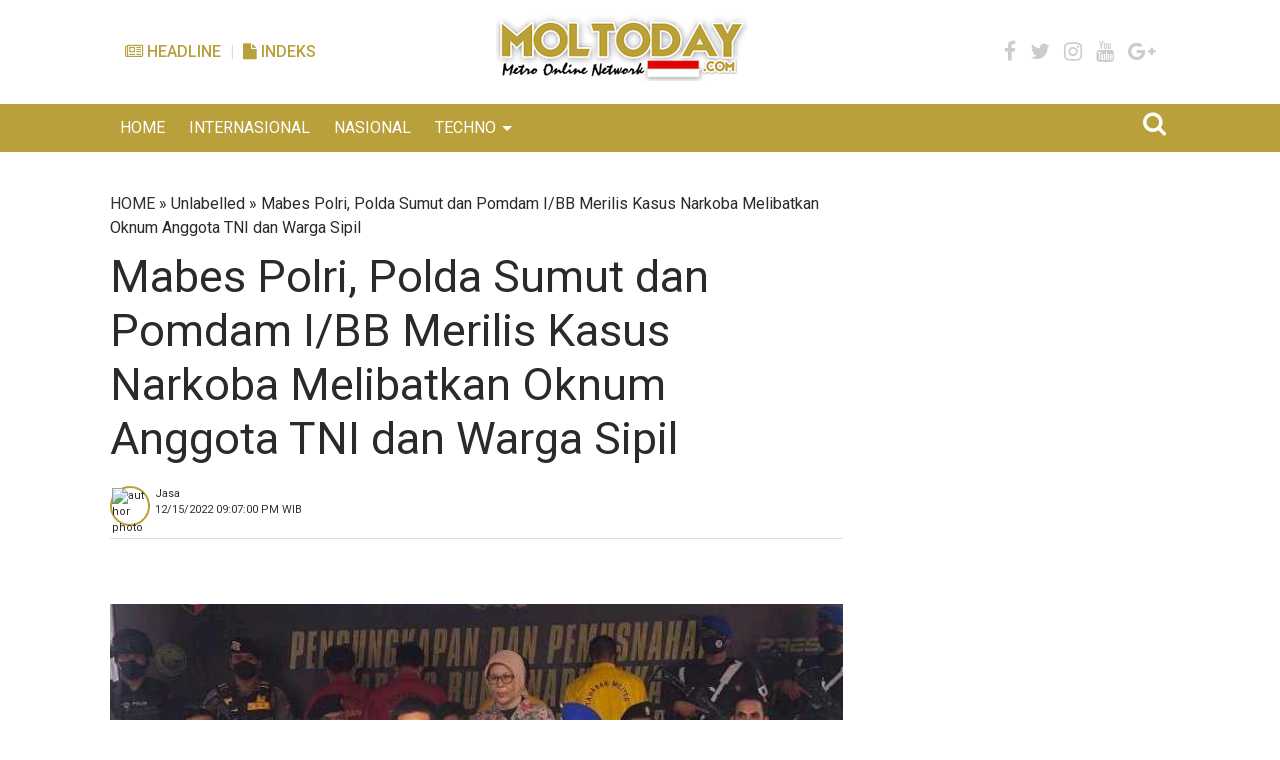

--- FILE ---
content_type: text/javascript; charset=UTF-8
request_url: https://www.moltoday.com/feeds/posts/default/?orderby=published&alt=json-in-script&callback=showrecentposts92
body_size: 88058
content:
// API callback
showrecentposts92({"version":"1.0","encoding":"UTF-8","feed":{"xmlns":"http://www.w3.org/2005/Atom","xmlns$openSearch":"http://a9.com/-/spec/opensearchrss/1.0/","xmlns$blogger":"http://schemas.google.com/blogger/2008","xmlns$georss":"http://www.georss.org/georss","xmlns$gd":"http://schemas.google.com/g/2005","xmlns$thr":"http://purl.org/syndication/thread/1.0","id":{"$t":"tag:blogger.com,1999:blog-9176372017554505787"},"updated":{"$t":"2026-01-28T14:33:47.241+07:00"},"category":[{"term":"Daerah"},{"term":"Headline"},{"term":"Hukum"},{"term":"Nasional"},{"term":"instansi"},{"term":"Kriminal"},{"term":"Policeline"},{"term":"Deliserdang"},{"term":"DPRD Medan"},{"term":"Pemerintahan"},{"term":"Pemkab Asahan"},{"term":"ADV"},{"term":"Polri"},{"term":"Sospol"},{"term":"Medan"},{"term":"Karo"},{"term":"Polres Tanjung Balai"},{"term":"Sunggal"},{"term":"TNI"},{"term":"PolresPakpakbarat"},{"term":"Kota Medan"},{"term":"Pendidikan"},{"term":"Pariwisata"},{"term":"Pemerintah"},{"term":"Polrestabes Medan"},{"term":"Berita"},{"term":"Hukum dan Kriminal"},{"term":"Kriminal Narkoba"},{"term":"Pristiwa"},{"term":"Taput"},{"term":"AKBP Putu Yudha"},{"term":"Sumatera Utara"},{"term":"Giat Ops"},{"term":"Pakpak Bharat"},{"term":"Nias"},{"term":"BI Sumut"},{"term":"DPRD Sumut"},{"term":"TNI AD"},{"term":"TNI AL"},{"term":"Peristiwa"},{"term":"Hukum kriminal"},{"term":"Simalungun"},{"term":"Polda Sulsel"},{"term":"Mapolres"},{"term":"Poldasu"},{"term":"Instansi Polri"},{"term":"Pemkab Pakpak Bharat"},{"term":"PolresMadina"},{"term":"Pemilu 2019"},{"term":"Desa"},{"term":"Info peristiwa"},{"term":"Instansi pemerintah"},{"term":"Sosialisasi"},{"term":"Narkoba"},{"term":"Polisikita"},{"term":"Sosial"},{"term":"Baksos"},{"term":"Politik"},{"term":"Ekobis"},{"term":"Organisasi"},{"term":"Pemko Medan"},{"term":"Polda Banten"},{"term":"Polres Batubara"},{"term":"PolresDairi"},{"term":"Hukrim"},{"term":"Delser"},{"term":"Headline."},{"term":"Destinasi"},{"term":"Instansi TNI"},{"term":"polressergai"},{"term":"BI"},{"term":"Jakarta"},{"term":"Sunggal Deliserdang"},{"term":"Kepolisian"},{"term":"Pemkab Deliserdang"},{"term":"KPK"},{"term":"Laka lantas"},{"term":"Polres Tanjungbalai"},{"term":"Polrestanjungbalai"},{"term":"Kejatisu"},{"term":"Ekonomi"},{"term":"Kodam I\/BB"},{"term":"Semarang"},{"term":"Lakalantas"},{"term":"Polsek Sunggal"},{"term":"Sergai"},{"term":"Kriminal 3C"},{"term":"Deli Serdang"},{"term":"Narkotika"},{"term":"TNI AU"},{"term":"Nias Barat"},{"term":"Shabu"},{"term":"Kesehatan"},{"term":"Polsek Medan Baru"},{"term":"Belawan"},{"term":"PolresBatubara"},{"term":"TNI-Polri"},{"term":"Kodim 0201\/BS"},{"term":"Mapolsek"},{"term":"Olahraga"},{"term":"PERS"},{"term":"Pemkab Taput"},{"term":"Samosir"},{"term":"Duka Palu Donggala"},{"term":"Polsek Helvetia"},{"term":"Curat"},{"term":"Dairi"},{"term":"Kab Karo"},{"term":"PN Medan"},{"term":"Polres Taput"},{"term":"Bupati Asahan"},{"term":"Sergei"},{"term":"Dunia"},{"term":"Pemkab Karo"},{"term":"Polda Sumut"},{"term":"Sumut"},{"term":"HUT RI 74"},{"term":"Nikson Nababan"},{"term":"Polres Sergai"},{"term":"papua"},{"term":"Polres Binjai"},{"term":"Polres Simalungun"},{"term":"BNN"},{"term":"Batubara"},{"term":"HUT RI 73"},{"term":"Polres Belawan"},{"term":"Polres Pekanbaru"},{"term":"Polsek"},{"term":"english"},{"term":"Advetorial"},{"term":"Bakti Sosial"},{"term":"Hotnews"},{"term":"INSTITUSI"},{"term":"Kapoldasu"},{"term":"Pemkab Nias Barat"},{"term":"Pemkab Samosir"},{"term":"Pemprovsu"},{"term":"Polres Nias"},{"term":"Polres pelabuhan Belawan"},{"term":"Polrestaput"},{"term":"pertanian"},{"term":"BPI KPNPA RI"},{"term":"Judi"},{"term":"KPCPEN"},{"term":"Langkat"},{"term":"Pelabuhan Belawan"},{"term":"Pemkab Delser"},{"term":"Polsek Medan Kota"},{"term":"Siantar"},{"term":"Tapanuliutara"},{"term":"BI Pusat"},{"term":"Crime"},{"term":"Lifestyle"},{"term":"Perisiwa"},{"term":"Polisi Kita"},{"term":"Polres Sergei"},{"term":"PolresKaro"},{"term":"Salak"},{"term":"contoh proposal sponsorship event musik pdf"},{"term":"DPRDSU"},{"term":"Gunungsitoli"},{"term":"Hukum dan Kriminal.."},{"term":"Kriminal korupsi"},{"term":"New Normal"},{"term":"Polres Madina"},{"term":"Ragam"},{"term":"Ramadhan 1440 H"},{"term":"Resta PKU"},{"term":"Sulsel"},{"term":"Tsunami"},{"term":"contoh pidato singkat anak sd kelas 6"},{"term":"contoh proposal sponsorship kegiatan kampus pdf"},{"term":"Bank Indonesia"},{"term":"DPRD"},{"term":"Kejati Sumut"},{"term":"Kriminal Buron"},{"term":"Kriminal curanmor"},{"term":"Kriminal curat"},{"term":"Madina"},{"term":"PTPN III"},{"term":"Pakpakbharat"},{"term":"Sumatera Utara.."},{"term":"Tanjung Balai"},{"term":"Wilkum Polres Pelabuhan Belawan"},{"term":"contoh teks pidato persuasif singkat beserta strukturnya"},{"term":"Curanmor"},{"term":"Curas"},{"term":"DPO"},{"term":"Kriminal ITE"},{"term":"Loker"},{"term":"Militer"},{"term":"Nasioanal"},{"term":"OTT"},{"term":"Pilkada2020"},{"term":"Polda"},{"term":"Policeline.co.id"},{"term":"Polsek Medan Helvetia"},{"term":"Renungan Harian"},{"term":"Tasikmalaya"},{"term":"Teroris"},{"term":"contoh proposal pengajuan sponsor jersey sepak bola"},{"term":"contoh proposal sponsorship lomba pdf"},{"term":"dokumen rekomendasi dari hasil evaluasi (notulen rapat) sekolah dasar"},{"term":"info pristiwa"},{"term":"polres karo"},{"term":"HUT TNI 73"},{"term":"Ikon Pariwisata"},{"term":"KantorKesyahbandaranUtamaBelawan"},{"term":"Kejaksaan"},{"term":"Komunitas Jurnalis dan Masyarakat"},{"term":"Korupsi"},{"term":"Lantas"},{"term":"MTQ"},{"term":"Ombudsman Sumut"},{"term":"POLICE LINE"},{"term":"Pembunuhan"},{"term":"Pemkab"},{"term":"Pemkab Nias"},{"term":"Pemko"},{"term":"Pilkada"},{"term":"Polantas"},{"term":"Polres"},{"term":"Polsek pancur batu"},{"term":"Qurban"},{"term":"Rahmat Hidayat Siregar"},{"term":"Riau"},{"term":"SatLantas"},{"term":"Sukarame"},{"term":"Tobasa"},{"term":"Virus Corona"},{"term":"contoh pidato persuasif tentang pendidikan brainly"},{"term":"contoh pidato persuasif yang singkat dan jelas"},{"term":"contoh proposal sponsorship event pdf"},{"term":"Asahan"},{"term":"Audensi"},{"term":"Banjir Bandang"},{"term":"DPRD Mdn"},{"term":"Destinasi wisata"},{"term":"Dukacita"},{"term":"H.Surya Bsc"},{"term":"HUT Bhayangkara 73"},{"term":"HUT TNI 74"},{"term":"Humbahas"},{"term":"Jumat Barokah"},{"term":"Kabaharkam Polri"},{"term":"Kebakaran"},{"term":"Kriminal Pencabulan"},{"term":"Pelecehan Seksual"},{"term":"Pematang Bandar"},{"term":"Pilkada 2020"},{"term":"Polda Kalbar"},{"term":"Polisi"},{"term":"Polres Asahan"},{"term":"Polres Jakarta Barat"},{"term":"Polres Metro Jakarta Barat"},{"term":"Polres Metro Jakbar"},{"term":"Polresabes Medan"},{"term":"TNI Polri"},{"term":"TNI Sulsel"},{"term":"Tipikor"},{"term":"apa motivasi anda menjadi tenaga kontrak"},{"term":"apa motivasi menjadi tenaga kontrak"},{"term":"contoh pidato anak sd kelas 6 tentang pendidikan"},{"term":"contoh pidato persuasif singkat padat dan jelas"},{"term":"contoh pidato persuasif singkat tentang covid 19"},{"term":"contoh pidato persuasif tema covid 19 singkat"},{"term":"contoh pidato persuasif tentang narkoba brainly"},{"term":"contoh pidato persuasif tentang pendidikan di masa pandemi"},{"term":"contoh pidato singkat anak sd tentang berbakti kepada orang tua"},{"term":"contoh pidato singkat islami untuk anak sd"},{"term":"contoh proposal sponsorship event pameran"},{"term":"contoh proposal sponsorship futsal pdf"},{"term":"contoh teks pidato anak sd tentang menuntut ilmu"},{"term":"contoh teks pidato persuasif singkat dan strukturnya"},{"term":"#Poldasumut"},{"term":"AD"},{"term":"AKBP Jonner Samosir"},{"term":"Antisipasi Virus Corona"},{"term":"Asean games 2018"},{"term":"BLT"},{"term":"BUMN"},{"term":"Baksos TNI"},{"term":"Bandarhuluan"},{"term":"Budaya"},{"term":"Covid-19"},{"term":"DPRD Deli Serdang"},{"term":"Daerah Deliserdang"},{"term":"Daerah Sunggal"},{"term":"Dana Desa"},{"term":"Dapur Umum"},{"term":"Delinewstv"},{"term":"Galery Foto"},{"term":"Gugus Tugas Asahan"},{"term":"Hukum Konstitusi"},{"term":"Hukum tipikor"},{"term":"Jakarta Barat"},{"term":"Kriminal Human Trafficking"},{"term":"Kriminal Judi"},{"term":"Kriminal Pemerkosaan"},{"term":"Kunker"},{"term":"Lintas Agama"},{"term":"Maritim"},{"term":"Ops Patuh Toba 2020"},{"term":"PTPN3"},{"term":"Pemkab Dairi"},{"term":"Pemkab Simalungun"},{"term":"Pengadilan"},{"term":"Polres Jakbar"},{"term":"Polres Labuhan Batu"},{"term":"Polres Pakpakbharat"},{"term":"Polres Siantar"},{"term":"Polres Tj Balai"},{"term":"Polrestabes"},{"term":"Polsek P Batu"},{"term":"Ranmor"},{"term":"SMSI"},{"term":"Sertijab"},{"term":"Sosialisai"},{"term":"Sunggal Deli Serdang"},{"term":"TNI Kodam I\/BB"},{"term":"Wisata"},{"term":"contoh notulen rapat perumusan visi misi sekolah dasar"},{"term":"contoh pidato anak sd tentang menjaga kebersihan lingkungan"},{"term":"contoh pidato perpisahan anak sekolah dasar"},{"term":"contoh pidato persuasif beserta strukturnya brainly"},{"term":"contoh pidato persuasif singkat beserta strukturnya"},{"term":"contoh pidato persuasif singkat brainly"},{"term":"contoh pidato persuasif singkat tentang kebersihan lingkungan sekolah"},{"term":"contoh pidato persuasif singkat tentang narkoba"},{"term":"contoh pidato persuasif singkat tentang pendidikan"},{"term":"contoh pidato persuasif tentang covid 19 brainly"},{"term":"contoh pidato persuasif tentang pendidikan beserta strukturnya"},{"term":"contoh pidato persuasif yang singkat"},{"term":"contoh pidato singkat anak sd tentang kebersihan"},{"term":"contoh pidato untuk anak sd tentang menuntut ilmu"},{"term":"contoh proposal sponsor jersey futsal"},{"term":"contoh proposal sponsor turnamen sepak bola"},{"term":"contoh proposal sponsorship yang menarik pdf"},{"term":"contoh teks pembawa acara rapat rt bahasa jawa"},{"term":"#PolresBatubara"},{"term":"AU"},{"term":"Aceh"},{"term":"Aspirasiwarga"},{"term":"BST"},{"term":"Baksos Polri"},{"term":"Bansos"},{"term":"Batam"},{"term":"Ekonomi Daerah"},{"term":"Filsafat"},{"term":"Gotong Royong"},{"term":"Himbauan"},{"term":"Hukum KPK"},{"term":"Hukum dan krinal"},{"term":"Iduladha1440H"},{"term":"Indonesia"},{"term":"Jayapura"},{"term":"Jurnalis"},{"term":"KOTAKU"},{"term":"Kriminal OTT"},{"term":"Labuhan Batu"},{"term":"Lapas"},{"term":"Mimbar Minggu"},{"term":"Nias Utara"},{"term":"Ops Toba 2019"},{"term":"Ops Yustisi"},{"term":"PLN"},{"term":"PN"},{"term":"PTPNIV"},{"term":"PUD Pasar Medan"},{"term":"Pekan Labuhan"},{"term":"Pemkab Nisel"},{"term":"Pemkab Sergei"},{"term":"Pencabulan Anak"},{"term":"Peristiwa Alam"},{"term":"Polres Mandahilingnatal"},{"term":"Polres Tanah Karo"},{"term":"PolresTapanuliUtara"},{"term":"Polresta Pekanbaru"},{"term":"Polsek Helvetia Polrestabes Medan"},{"term":"Polsek Kutalimbaru"},{"term":"Polsek P Brandan"},{"term":"Protkes"},{"term":"Rapid Test"},{"term":"Saber Pungli"},{"term":"Surabaya"},{"term":"TKI"},{"term":"TKI Ilegal"},{"term":"TNIAU"},{"term":"Tali Asih"},{"term":"Tangsel"},{"term":"Tanjungpinang"},{"term":"bagaimana cara mempublish dokumen"},{"term":"contoh dokumen rekomendasi dari hasil evaluasi (notulen rapat) sekolah"},{"term":"contoh judul makalah pendidikan agama islam"},{"term":"contoh judul skripsi hukum tentang covid-19"},{"term":"contoh judul skripsi keperawatan tentang covid 19"},{"term":"contoh judul skripsi masa pandemi covid 19"},{"term":"contoh judul skripsi r\u0026d pgsd"},{"term":"contoh pidato agama islam singkat tentang kemuliaan wanita"},{"term":"contoh pidato agama singkat padat dan jelas"},{"term":"contoh pidato anak sd menuntut ilmu"},{"term":"contoh pidato anak sekolah tentang covid"},{"term":"contoh pidato anak sekolah tentang hikmah shaum ramadhan"},{"term":"contoh pidato persuasif beserta etika emosi logika"},{"term":"contoh pidato persuasif lengkap dengan strukturnya"},{"term":"contoh pidato persuasif singkat tentang lingkungan"},{"term":"contoh pidato persuasif tentang lingkungan beserta strukturnya"},{"term":"contoh pidato persuasif tentang narkoba beserta strukturnya"},{"term":"contoh pidato persuasif tentang narkoba panjang"},{"term":"contoh pidato persuasif tentang pendidikan karakter"},{"term":"contoh pidato persuasif tentang pendidikan moral"},{"term":"contoh pidato persuasif yang pendek"},{"term":"contoh pidato singkat agama islam tentang menuntut ilmu"},{"term":"contoh pidato tentang pendidikan karakter untuk anak sd"},{"term":"contoh proposal pengajuan sponsor turnamen sepak bola"},{"term":"contoh proposal permohonan sponsor futsal"},{"term":"contoh proposal sponsor jersey bola"},{"term":"contoh proposal sponsorship event doc"},{"term":"contoh proposal sponsorship event musik doc"},{"term":"contoh proposal sponsorship event olahraga"},{"term":"contoh proposal sponsorship event online"},{"term":"contoh proposal sponsorship lomba"},{"term":"contoh proposal sponsorship pdf"},{"term":"contoh proposal sponsorship turnamen sepak bola"},{"term":"contoh surat penawaran harga rental mobil"},{"term":"contoh surat penawaran harga sewa mobil"},{"term":"contoh teks ceramah singkat tentang pendidikan beserta strukturnya"},{"term":"contoh teks pembawa acara rapat anggota tahunan koperasi"},{"term":"contoh teks pembawa acara rapat osis bahasa sunda"},{"term":"contoh teks pidato persuasif singkat tentang pendidikan"},{"term":"dokumen rekomendasi dari hasil evaluasi (notulen rapat) sekolah"},{"term":"dokumen rekomendasi dari hasil evaluasi (notulen rapat) visi misi sekolah"},{"term":"dokumen yang digunakan pada pelaksanaan pendataan long form sp2020 kecuali"},{"term":"jelaskan cara menempatkan kursor di halaman dokumen yang belum memiliki teks"},{"term":"jelaskan manfaat beberapa keuntungan swap agreement dibandingkan dengan forward contract"},{"term":"motivasi menjadi tenaga kontrak daerah"},{"term":"tata cara menjadi pembawa acara rapat"},{"term":"teks pembawa acara rapat rt bahasa jawa"},{"term":"teks pidato persuasif singkat tentang kebersihan lingkungan"},{"term":"Abdul Latif Lubis"},{"term":"Asusila"},{"term":"BNNK"},{"term":"BPI"},{"term":"BPIKPNPARI"},{"term":"Bandung"},{"term":"Bawaslu"},{"term":"Bencana"},{"term":"Bhabinkamtibmas"},{"term":"Binjai"},{"term":"Binmas"},{"term":"Cegah Corona"},{"term":"Cegah Covid-19"},{"term":"Cegah Virus Corona"},{"term":"DAYTV"},{"term":"DPRD Deliserdang"},{"term":"DPRD Simalungun"},{"term":"DPRD Taput"},{"term":"Daera"},{"term":"Demo"},{"term":"Derah"},{"term":"Dit Polairud"},{"term":"Gowa"},{"term":"HUT Bhayangkara"},{"term":"HUT RI ke 75"},{"term":"Hari Kesadaran Nasional"},{"term":"Headline.."},{"term":"Headnews"},{"term":"Hukrim Judi"},{"term":"ICW"},{"term":"Idul Adha"},{"term":"Idul Adha 1441 H"},{"term":"Imigrasi"},{"term":"Indonesia Berduka"},{"term":"Irjen Pol Martuani Sormin"},{"term":"Jalan Rusak"},{"term":"KPU"},{"term":"Kab.karo"},{"term":"Kapolsek Medan Labuhan"},{"term":"Kejaktisu"},{"term":"Kep Nias"},{"term":"Kepemudaan"},{"term":"Kodam l\/BB"},{"term":"Koramil"},{"term":"Kriminal pemalsuan"},{"term":"Labusel"},{"term":"Laka"},{"term":"Lalu lintas"},{"term":"Lampung"},{"term":"Lawan Covid-19"},{"term":"Luhkum"},{"term":"MTQ 2018"},{"term":"Mabes Polri"},{"term":"Mading"},{"term":"Mapolda Sumut"},{"term":"Medan."},{"term":"Mendagri"},{"term":"Ops Zebra Toba 2019"},{"term":"Organisasi Pers"},{"term":"PUD Pasar"},{"term":"PWI Sumut"},{"term":"Patroli"},{"term":"Paya Geli Deliserdang"},{"term":"Pemkab Langkat"},{"term":"Pemkab Tasikmalaya"},{"term":"Pemkab Tobasa"},{"term":"Pemkabpakpakbharat"},{"term":"Pemusnahan Barang Bukti"},{"term":"Penggiat"},{"term":"Perdagangan"},{"term":"Pilpres"},{"term":"Polda Metro Jaya"},{"term":"Polres Dairi"},{"term":"Polres Delser"},{"term":"Polres Labuhan Belawan"},{"term":"Polres Nisel"},{"term":"Polres Tapanuliutara"},{"term":"Polsek Beringin"},{"term":"Polsek Delitua"},{"term":"Polsek Medan Area"},{"term":"Polsek Medan Labuhan"},{"term":"Polsek PS"},{"term":"PolsekSumbul"},{"term":"Proses Polisi"},{"term":"Pusat"},{"term":"RSUD H Adam Malik"},{"term":"SatLantas Polres Tanjung Balai"},{"term":"TP PKK Asahan"},{"term":"Ukm"},{"term":"Unras"},{"term":"Warta Adhiyaksa"},{"term":"Warta Polri"},{"term":"apa arti subsidi sewa modal"},{"term":"apa itu subsidi sewa modal"},{"term":"apa itu subsidi sewa modal dari pegadaian"},{"term":"apa itu subsidi sewa modal dari pemerintah"},{"term":"apa itu subsidi sewa modal pegadaian"},{"term":"contoh ceramah agama islam untuk anak sd"},{"term":"contoh ceramah anak sekolah"},{"term":"contoh desain proposal sponsorship pdf"},{"term":"contoh judul makalah pendidikan anti korupsi"},{"term":"contoh judul makalah tentang covid 19"},{"term":"contoh judul skripsi ekonomi islam"},{"term":"contoh judul skripsi ekonomi syariah tentang zakat"},{"term":"contoh judul skripsi msdm dengan variabel intervening"},{"term":"contoh judul skripsi r\u0026d paud"},{"term":"contoh judul skripsi r\u0026d pgmi"},{"term":"contoh judul skripsi rekam medis terbaru"},{"term":"contoh judul skripsi rnd bahasa arab"},{"term":"contoh judul skripsi tentang covid 19"},{"term":"contoh judul skripsi tentang pendidikan agama islam"},{"term":"contoh judul skripsi terkait covid 19"},{"term":"contoh naskah pidato persuasif singkat"},{"term":"contoh notulen rapat pembuatan visi misi sekolah"},{"term":"contoh notulen rapat penyusunan visi misi sekolah"},{"term":"contoh notulen rapat perumusan visi misi sekolah"},{"term":"contoh pidato agama islam singkat tentang sedekah"},{"term":"contoh pidato agama islam untuk anak sd"},{"term":"contoh pidato agama singkat anak sd"},{"term":"contoh pidato agama singkat tentang kejujuran"},{"term":"contoh pidato anak sd tentang berbakti kepada orang tua"},{"term":"contoh pidato anak sd tentang hari pendidikan nasional"},{"term":"contoh pidato bahasa jawa singkat tentang hari pendidikan nasional"},{"term":"contoh pidato isra mi'raj anak sd"},{"term":"contoh pidato perpisahan singkat padat dan jelas"},{"term":"contoh pidato persuasif bertema hidup rukun dan damai"},{"term":"contoh pidato persuasif beserta strukturnya tentang kesehatan"},{"term":"contoh pidato persuasif kebersihan lingkungan sekolah"},{"term":"contoh pidato persuasif kelas 9 smp"},{"term":"contoh pidato persuasif kls 9"},{"term":"contoh pidato persuasif lengkap dengan struktur dan kaidah kebahasaannya"},{"term":"contoh pidato persuasif menjaga lingkungan sekolah"},{"term":"contoh pidato persuasif pendek tentang narkoba"},{"term":"contoh pidato persuasif pendek tentang pendidikan"},{"term":"contoh pidato persuasif pendek tentang perang terhadap narkoba"},{"term":"contoh pidato persuasif singkat tentang disiplin waktu"},{"term":"contoh pidato persuasif singkat tentang kebersihan lingkungan"},{"term":"contoh pidato persuasif singkat tentang pendidikan dan lingkungan"},{"term":"contoh pidato persuasif singkat tentang persatuan dan kesatuan"},{"term":"contoh pidato persuasif tentang bahaya narkoba bagi generasi muda"},{"term":"contoh pidato persuasif tentang cinta tanah air untuk smp"},{"term":"contoh pidato persuasif tentang hidup rukun dan damai beserta strukturnya"},{"term":"contoh pidato persuasif tentang kebersihan lingkungan masyarakat"},{"term":"contoh pidato persuasif tentang kesehatan beserta strukturnya"},{"term":"contoh pidato persuasif tentang kesehatan mental"},{"term":"contoh pidato persuasif tentang lingkungan brainly"},{"term":"contoh pidato persuasif tentang menjaga kebersihan lingkungan"},{"term":"contoh pidato persuasif tentang pendidikan"},{"term":"contoh pidato persuasif tentang pendidikan panjang"},{"term":"contoh pidato persuasif untuk anak smp"},{"term":"contoh pidato resmi singkat padat jelas"},{"term":"contoh pidato singkat agama tentang berbakti kepada orang tua"},{"term":"contoh pidato singkat anak sd tentang agama islam"},{"term":"contoh pidato singkat anak sd tentang covid 19"},{"term":"contoh pidato singkat anak sd tentang maulid nabi"},{"term":"contoh pidato singkat anak sd tentang menuntut ilmu"},{"term":"contoh pidato singkat bahasa indonesia untuk anak sd"},{"term":"contoh pidato singkat tentang pendidikan berkarakter\/moral"},{"term":"contoh pidato singkat tentang santunan anak yatim"},{"term":"contoh pidato singkat untuk anak sd kelas 2"},{"term":"contoh pidato singkat untuk anak sd kelas 6"},{"term":"contoh pidato sunda singkat jelas padat"},{"term":"contoh pidato tentang covid 19 untuk anak sekolah"},{"term":"contoh pidato untuk anak sd kls 6"},{"term":"contoh proposal pengajuan dana sponsor jersey"},{"term":"contoh proposal pengajuan sewa tempat usaha makanan"},{"term":"contoh proposal sponsor baju futsal"},{"term":"contoh proposal sponsor kaos futsal"},{"term":"contoh proposal sponsor tim esport"},{"term":"contoh proposal sponsorship esport"},{"term":"contoh proposal sponsorship event"},{"term":"contoh proposal sponsorship kegiatan kampus"},{"term":"contoh proposal sponsorship klub sepak bola"},{"term":"contoh proposal sponsorship lomba doc"},{"term":"contoh proposal sponsorship seminar pdf"},{"term":"contoh proposal sponsorship sepak bola"},{"term":"contoh proposal sponsorship yang menarik"},{"term":"contoh proposal sponsorship yang menarik doc"},{"term":"contoh proposal ssb sponsorship pdf"},{"term":"contoh surat pengantar vaksin covid 19"},{"term":"contoh surat permohonan keringanan biaya sewa gedung"},{"term":"contoh surat permohonan sewa mobil"},{"term":"contoh surat permohonan vaksin covid 19"},{"term":"contoh surat permohonan vaksin covid 19 ke dinas kesehatan"},{"term":"contoh surat rasmi x hadir sekolah"},{"term":"contoh surat undangan rapat komite sekolah untuk wali murid doc"},{"term":"contoh surat undangan rapat pembentukan koperasi"},{"term":"contoh surat undangan rapat pendirian koperasi"},{"term":"contoh surat undangan rapat per semester tentang evaluasi kinerja pegawai"},{"term":"contoh surat undangan rapat rt"},{"term":"contoh surat vaksinasi covid 19"},{"term":"contoh susunan acara rapat tahunan perusahaan"},{"term":"contoh teks ceramah singkat tentang pendidikan"},{"term":"contoh teks pidato anak sd tentang cinta tanah air"},{"term":"contoh teks pidato bahasa arab singkat tentang pendidikan"},{"term":"contoh teks pidato singkat bahasa inggris tentang pendidikan"},{"term":"contoh undangan rapat pembentukan koperasi"},{"term":"naskah pembawa acara rapat anggota tahunan koperasi"},{"term":"naskah pidato untuk anak sd tentang pendidikan"},{"term":"surat penawaran harga rental mobil"},{"term":"tata cara jadi pembawa acara rapat"},{"term":"teks pembawa acara rapat anggota tahunan koperasi"},{"term":"teks pidato agama islam untuk anak sd"},{"term":"teks pidato anak kecil lucu"},{"term":"teks pidato anak tk tentang berbakti kepada orang tua"},{"term":"teks pidato isra mi'raj anak sd"},{"term":"teks pidato perpisahan anak paud"},{"term":"teks pidato persuasif kelas 9"},{"term":"teks pidato persuasif kelas 9 kurikulum 2013"},{"term":"teks pidato persuasif singkat tentang covid 19"},{"term":"teks pidato persuasif singkat tentang lingkungan hidup"},{"term":"ADD"},{"term":"AKBP Deni Kurniawan"},{"term":"AMPI"},{"term":"APD"},{"term":"Aniaya"},{"term":"Asean Games"},{"term":"BII"},{"term":"BII Sumut"},{"term":"BNN Karo"},{"term":"BNPB"},{"term":"BPJS Kesehatan"},{"term":"Baksos JCI"},{"term":"Bakti Kesehatan"},{"term":"Bali"},{"term":"Balon Walikota Tangsel"},{"term":"Bandang Madina"},{"term":"Bandar Narkotika"},{"term":"Banjir ROB"},{"term":"Banten"},{"term":"Bantuan APD"},{"term":"Bantuan Sembako"},{"term":"Barisan Pelopor Indonesia"},{"term":"Begal"},{"term":"Bencana Alam"},{"term":"Bidkam"},{"term":"Buruh"},{"term":"Cap Go Meh"},{"term":"DPRD Karo"},{"term":"DPRD Kota Medan"},{"term":"DPRD Sumatera Utara"},{"term":"DPRDDeliSerdang"},{"term":"DPRDMedan"},{"term":"DPRRI"},{"term":"Daerah Ekonomi"},{"term":"Disabilitas"},{"term":"Disinfektan"},{"term":"Dolok Batu Nanggar"},{"term":"Donor Darah"},{"term":"Ekonimi"},{"term":"Ekstasi"},{"term":"FKSIB Sumut"},{"term":"Faerah"},{"term":"Festival Nasyid"},{"term":"GKN"},{"term":"Gempa"},{"term":"HPN"},{"term":"Hamparan Perak"},{"term":"Hot News"},{"term":"Hotline"},{"term":"Humbanghas"},{"term":"Icon Budaya"},{"term":"Institusipolri"},{"term":"Irigasi"},{"term":"Jaringan Internasional"},{"term":"KDRT"},{"term":"KJM"},{"term":"KPUSU"},{"term":"Kab.Asahan"},{"term":"Kabanjahe"},{"term":"Kalapas Langkat"},{"term":"Kapoldasu."},{"term":"Kapolres Tanjungbalai"},{"term":"Kapolri"},{"term":"Kasdam Kodam 1 Bukit Barisan"},{"term":"Kawal BST"},{"term":"Kegiatan Sosial"},{"term":"Kejatisumut"},{"term":"Kemenhumkam"},{"term":"Kodim 0205\/TK"},{"term":"Kofi Annan"},{"term":"Komisi l"},{"term":"Kompol Edy Safari"},{"term":"Koruptor"},{"term":"Koswari"},{"term":"Kriminal Begal"},{"term":"Kriminal KPK"},{"term":"Kriminal curas"},{"term":"Kunker Bupati Asahan"},{"term":"Labura"},{"term":"Lakamaut"},{"term":"Lalin"},{"term":"Lanal"},{"term":"Legeslatif"},{"term":"Lingkungan Hidup"},{"term":"MTQ 51"},{"term":"Menkoinfo"},{"term":"NAD"},{"term":"Nias Selatan"},{"term":"Niasbarat"},{"term":"Nisbar"},{"term":"Opini"},{"term":"Ormas"},{"term":"PDAM"},{"term":"PRM"},{"term":"PT KA"},{"term":"PTPN  lll"},{"term":"PTPN lV"},{"term":"PTPN lll"},{"term":"PTPN4"},{"term":"PWI"},{"term":"Pangdam I\/BB"},{"term":"Pekanbaru"},{"term":"Pelantikan Pejabat"},{"term":"Pematangsiantar"},{"term":"Pemeritah"},{"term":"Pemerkosaan"},{"term":"Pemkab Doloksanggul"},{"term":"Pemkab Sergai"},{"term":"PemkabBatubara"},{"term":"Pemko Binjai"},{"term":"Pemko Gusit"},{"term":"PemkoMedan"},{"term":"Penemuan Mayat"},{"term":"Penganiayaan"},{"term":"Penipuan"},{"term":"Perayaan Natal"},{"term":"Perkebunan"},{"term":"Pilwali 2020"},{"term":"Polda Aceh"},{"term":"Polda Papua"},{"term":"Polis Kita"},{"term":"Polres Aceh Singkil"},{"term":"Polres Barubara"},{"term":"Polres Labuhanbatu"},{"term":"Polres Samosir"},{"term":"Polres Sinjai"},{"term":"Polres Surabaya"},{"term":"Polres Tasikmalaya Kota"},{"term":"PolresLabuhanbatu"},{"term":"PolrestabesMedan"},{"term":"Polri."},{"term":"Polsek Medan Sunggal"},{"term":"Polsek Patumbak"},{"term":"Polsek Sunggal Polrestabes Medan"},{"term":"Pomal Lantamal I Belawan"},{"term":"Predator Anak"},{"term":"Presiden RI"},{"term":"RDP"},{"term":"Sabhu"},{"term":"Satlantas Polres Sergei"},{"term":"Sembako"},{"term":"Sengketa Yayasan"},{"term":"Sport"},{"term":"Sudari"},{"term":"Sunggal DS"},{"term":"Sunggal."},{"term":"Tapanuli Utara"},{"term":"Tenaga Kerja"},{"term":"Toba"},{"term":"Tokoh Agama"},{"term":"Video Conference"},{"term":"Wakapolda Sumut"},{"term":"Warta Militer"},{"term":"Waspadaviruscorona"},{"term":"Wirausaha"},{"term":"Yonif 121\/MK"},{"term":"alasan menolak perpanjangan kontrak kerja"},{"term":"alasan perpanjang kontrak kerja"},{"term":"apa itu crew kontrak"},{"term":"apa itu dokumen persyaratan khusus"},{"term":"apa itu subsidi sewa modal\/mu'nah dari pemerintah"},{"term":"apa maksud subsidi sewa modal dari pegadaian"},{"term":"apa relevansi dokumen-dokumen ham dalam perlindungan ham masa kini"},{"term":"apa relevansi dokumen-dokumen ham ini dalam perlindungan ham masa kini"},{"term":"apa saja prosedur dalam melakukan validasi dokumen kepegawaian"},{"term":"apa yang dimaksud dengan nomor dokumen di paypal"},{"term":"apa yang dimaksud nomor dokumen di paypal"},{"term":"apa yang perlu diperhatikan dalam menelaah dokumen"},{"term":"apakah ada kontrak yang tidak memiliki konsekuensi hukum"},{"term":"apakah ada kontrak yang tidak mempunyai konsekuensi hukum"},{"term":"apakah blackpink akan memperpanjang kontrak"},{"term":"apakah nama dokumen untuk pencatatan kontrak sementara"},{"term":"apakah nama dokumen untuk pencatatan kontrak sementara yaitu"},{"term":"apakah pembaca dokumen vivo boleh dihapus"},{"term":"ayat dan hadits tentang akad (kontrak)"},{"term":"bagaimana cara mengidentifikasi surat\/dokumen yang diterima"},{"term":"bagaimana caranya melakukan temu balik dokumen elektronik"},{"term":"bagaimana jika terjadi perbedaan interpretasi dalam pelaksanaan kontrak"},{"term":"bagaimanakah kriteria tingkat kepastian hukum yang ideal dalam suatu kontrak"},{"term":"bagaimanakah timbulnya hukum kontrak"},{"term":"bagian yang termasuk pelaksanaan kontrak"},{"term":"bagian yang termasuk pelaksanaan kontrak ialah"},{"term":"berapa lama kontrak kerja di jepang"},{"term":"bot download video telegram"},{"term":"bot telegram youtube downloader"},{"term":"buatlah kerangka teks pidato persuasif dengan tema covid-19"},{"term":"buatlah teks pidato persuasif dengan tema covid 19"},{"term":"cara buat surat undangan rapat rt"},{"term":"cara membuat dokumen jpg"},{"term":"cara membuat dokumen jpg di hp"},{"term":"cara membuat dokumen lelang"},{"term":"cara membuat proposal sponsor esport"},{"term":"cara membuat surat lamaran kerja perpanjang kontrak"},{"term":"cara membuat surat undangan rapat osis"},{"term":"cara membuka file rar \/ zip yang dipassword dengan mudah"},{"term":"cara membuka file rar yang di password"},{"term":"cara membuka file rar yang di password online"},{"term":"cara membuka file rar yang di password pada android"},{"term":"cara membuka file rar yang dipassword dengan cmd"},{"term":"cara membuka file rar yang dipassword dengan notepad"},{"term":"cara membuka file rar yang dipassword di android"},{"term":"cara membuka file rar yang dipassword tanpa software"},{"term":"cara memotong dokumen slide dengan menggunakan keyboard"},{"term":"cara mengedit file jpg di coreldraw"},{"term":"cara mengedit file jpg di photoshop"},{"term":"cara mengedit file jpg hasil scan"},{"term":"cara mengedit file jpg ke word"},{"term":"cara menggandakan dokumen"},{"term":"cara menggandakan dokumen dengan mesin fotocopy"},{"term":"cara menggandakan dokumen di ms word"},{"term":"cara menggunakan aplikasi documents di iphone"},{"term":"cara menghapus dokumen dan data di shopee"},{"term":"cara menghapus dokumen dan data shopee di iphone"},{"term":"cara menghapus dokumen dan data tiktok di iphone"},{"term":"cara menghitung biaya sewa gudang"},{"term":"cara mengirim dokumen lewat dhl"},{"term":"cara mengirim dokumen via dhl"},{"term":"cara mengubah dokumen jpg ke pdf"},{"term":"cara menjadi pembawa acara dalam rapat"},{"term":"cara menyimpan surat atau dokumen elektronik"},{"term":"cara menyimpan surat\/dokumen elektronik"},{"term":"cara menyusun laporan hasil rapat"},{"term":"cara merubah dokumen jpg ke pdf"},{"term":"cara pembayaran kontrak"},{"term":"cara pembayaran kontraktor rumah"},{"term":"cara penanganan pemeliharaan dokumen administrasi kepegawaian"},{"term":"cara penggandaan dokumen"},{"term":"cara penomoran dokumen sesuai iso 9001"},{"term":"cara scan dokumen dan mengeditnya"},{"term":"cara scan dokumen dengan printer epson l350"},{"term":"cara scan dokumen di printer epson l350"},{"term":"cara scan dokumen di printer hp deskjet 2130"},{"term":"cara untuk memotong dokumen slide dengan menggunakan keyboard maka menekan"},{"term":"cara-cara untuk menggandakan dokumen"},{"term":"coba anda identifikasi dan analisis syarat-syarat kontrak asuransi"},{"term":"contoh berita acara rapat dan daftar hadir guru"},{"term":"contoh berita acara rapat kelulusan siswa mts"},{"term":"contoh berita acara rapat pembentukan pengurus yayasan"},{"term":"contoh berita acara rapat pengembangan kurikulum"},{"term":"contoh ceramah agama anak sd"},{"term":"contoh ceramah agama singkat beserta dalilnya"},{"term":"contoh ceramah agama tentang berbakti kepada orang tua"},{"term":"contoh ceramah buat anak sekolah"},{"term":"contoh ceramah singkat tentang covid 19 brainly"},{"term":"contoh ceramah singkat tentang idul fitri"},{"term":"contoh ceramah singkat tentang pendidikan berkarakter"},{"term":"contoh ceramah tentang pendidikan di masa pandemi covid 19"},{"term":"contoh ceramah untuk anak sekolah"},{"term":"contoh format berita acara hasil rapat"},{"term":"contoh format berita acara rapat persiapan penandatanganan kontrak"},{"term":"contoh format berita acara rapat persiapan penunjukan penyedia"},{"term":"contoh format berita acara rapat sekolah"},{"term":"contoh format daftar hadir rapat komite sekolah"},{"term":"contoh format daftar hadir rapat orang tua siswa"},{"term":"contoh format daftar hadir rapat wali murid"},{"term":"contoh format rancangan kontrak pengadaan barang dan jasa"},{"term":"contoh format rekapitulasi laporan keuangan"},{"term":"contoh invoice pembayaran sewa rumah"},{"term":"contoh invoice penagihan sewa rumah"},{"term":"contoh invoice tagihan sewa gedung"},{"term":"contoh judul makalah bahasa indonesia yang baik dan benar"},{"term":"contoh judul makalah biologi sma"},{"term":"contoh judul makalah covid 19"},{"term":"contoh judul makalah hukum acara perdata"},{"term":"contoh judul makalah kenaikan pangkat guru sma"},{"term":"contoh judul makalah pendidikan karakter"},{"term":"contoh judul makalah pendidikan pancasila"},{"term":"contoh judul makalah psikologi pendidikan"},{"term":"contoh judul makalah tentang agama islam"},{"term":"contoh judul makalah tentang pendidikan agama islam"},{"term":"contoh judul makalah tentang pendidikan di masa pandemi covid-19"},{"term":"contoh judul makalah tentang pendidikan karakter"},{"term":"contoh judul makalah tentang pendidikan pancasila"},{"term":"contoh judul makalah yang menarik tentang kewarganegaraan"},{"term":"contoh judul penelitian biologi sma kelas 10"},{"term":"contoh judul skripsi agama islam"},{"term":"contoh judul skripsi akuntansi umkm"},{"term":"contoh judul skripsi covid 19"},{"term":"contoh judul skripsi dengan variabel intervening"},{"term":"contoh judul skripsi di masa pandemi covid-19"},{"term":"contoh judul skripsi ekonomi pembangunan konsentrasi publik"},{"term":"contoh judul skripsi ekonomi syariah tentang jual beli"},{"term":"contoh judul skripsi ekonomi syariah tentang pemasaran"},{"term":"contoh judul skripsi ekonomi syariah tentang umkm"},{"term":"contoh judul skripsi ekonomi syariah yang mudah"},{"term":"contoh judul skripsi hukum pidana dan rumusan masalahnya"},{"term":"contoh judul skripsi hukum pidana islam dan rumusan masalahnya"},{"term":"contoh judul skripsi jurusan akuntansi keuangan"},{"term":"contoh judul skripsi jurusan akuntansi syariah"},{"term":"contoh judul skripsi jurusan komputer akuntansi"},{"term":"contoh judul skripsi jurusan komputerisasi akuntansi"},{"term":"contoh judul skripsi kuantitatif jurusan akuntansi"},{"term":"contoh judul skripsi kuantitatif umkm"},{"term":"contoh judul skripsi menggunakan metode kuantitatif"},{"term":"contoh judul skripsi non ptk untuk pgsd"},{"term":"contoh judul skripsi normatif hukum perdata"},{"term":"contoh judul skripsi paud di masa pandemi"},{"term":"contoh judul skripsi pendidikan agama islam jurusan tarbiyah"},{"term":"contoh judul skripsi pendidikan agama islam kualitatif"},{"term":"contoh judul skripsi pendidikan agama islam kuantitatif"},{"term":"contoh judul skripsi pendidikan kewarganegaraan"},{"term":"contoh judul skripsi r\u0026d"},{"term":"contoh judul skripsi respon"},{"term":"contoh judul skripsi rnd"},{"term":"contoh judul skripsi tentang ekonomi publik"},{"term":"contoh judul skripsi tentang pendidikan karakter"},{"term":"contoh judul skripsi tentang wakaf"},{"term":"contoh judul skripsi tentang wakaf uang"},{"term":"contoh judul skripsi yang menggunakan variabel intervening"},{"term":"contoh kalimat pidato persuasif yang berisi ajakan"},{"term":"contoh kerangka pidato persuasif dengan tema pandemi covid 19"},{"term":"contoh kerangka pidato persuasif tentang narkoba"},{"term":"contoh kontrak kerja karyawan pertambangan"},{"term":"contoh kontrak kerja karyawan tambang batubara"},{"term":"contoh kontrak payung pengadaan obat"},{"term":"contoh kwitansi pembayaran sewa mobil"},{"term":"contoh kwitansi sewa gedung"},{"term":"contoh menyimpulkan pidato persuasif beserta tema pembicara waktu tayang"},{"term":"contoh menyimpulkan pidato persuasif brainly"},{"term":"contoh naskah pidato persuasif kesehatan"},{"term":"contoh naskah pidato persuasif narkoba"},{"term":"contoh naskah pidato singkat padat jelas"},{"term":"contoh naskah pidato untuk anak sd kelas 6"},{"term":"contoh notulen rapat dinas word"},{"term":"contoh notulen rapat pembentukan struktur organisasi sekolah doc"},{"term":"contoh notulen rapat penentuan kkm sd"},{"term":"contoh notulen rapat penetapan kkm sd"},{"term":"contoh notulen rapat pengembangan kurikulum 2013"},{"term":"contoh notulen rapat pengembangan kurikulum 2013 sd"},{"term":"contoh notulen rapat penyusunan visi misi dan tujuan sekolah"},{"term":"contoh pembawa acara rapat anggota tahunan koperasi"},{"term":"contoh pembawa acara rapat rt bahasa jawa"},{"term":"contoh pembukaan pidato anak sekolah"},{"term":"contoh pembukaan pidato singkat padat jelas"},{"term":"contoh penomoran dokumen iso 9001"},{"term":"contoh perjanjian kredit koperasi"},{"term":"contoh perjanjian pinjaman koperasi"},{"term":"contoh pidato acara santunan anak yatim"},{"term":"contoh pidato agama anak sd"},{"term":"contoh pidato anak berbakti kepada orang tua"},{"term":"contoh pidato anak sd singkat tentang menuntut ilmu"},{"term":"contoh pidato anak sd tentang menuntut ilmu"},{"term":"contoh pidato anak sd tentang perpisahan sekolah"},{"term":"contoh pidato bahasa jawa singkat brainly"},{"term":"contoh pidato cilik untuk anak sd berbakti kepada orang tua"},{"term":"contoh pidato hari pendidikan nasional brainly"},{"term":"contoh pidato islami singkat padat dan jelas"},{"term":"contoh pidato isra miraj untuk anak sd"},{"term":"contoh pidato jangan buang sampah sembarangan beserta strukturnya"},{"term":"contoh pidato pendek tentang pendidikan karakter"},{"term":"contoh pidato pendidikan agama islam"},{"term":"contoh pidato pendidikan di masa pandemi"},{"term":"contoh pidato perpisahan anak paud"},{"term":"contoh pidato perpisahan anak sd kelas 6"},{"term":"contoh pidato perpisahan anak sekolah"},{"term":"contoh pidato perpisahan untuk anak tk"},{"term":"contoh pidato persuasif bersih dan hijau di lingkungan sekolah"},{"term":"contoh pidato persuasif bertema kenakalan remaja"},{"term":"contoh pidato persuasif dengan tema anti kekerasan anti tawuran"},{"term":"contoh pidato persuasif dengan tema pendidikan"},{"term":"contoh pidato persuasif etika emosi logika"},{"term":"contoh pidato persuasif kebersihan sekolah"},{"term":"contoh pidato persuasif kelas 9"},{"term":"contoh pidato persuasif lingkungan sekolah"},{"term":"contoh pidato persuasif menjaga kebersihan lingkungan sekolah"},{"term":"contoh pidato persuasif pentingnya menjaga kebersihan lingkungan"},{"term":"contoh pidato persuasif perpisahan kelas 9"},{"term":"contoh pidato persuasif singkat"},{"term":"contoh pidato persuasif singkat dan jelas"},{"term":"contoh pidato persuasif singkat lengkap dengan strukturnya"},{"term":"contoh pidato persuasif singkat tema lingkungan"},{"term":"contoh pidato persuasif singkat tentang lingkungan sekolah"},{"term":"contoh pidato persuasif singkat untuk anak smp"},{"term":"contoh pidato persuasif tema hidup rukun dan damai"},{"term":"contoh pidato persuasif tentang cinta tanah air"},{"term":"contoh pidato persuasif tentang disiplin waktu"},{"term":"contoh pidato persuasif tentang hari pahlawan"},{"term":"contoh pidato persuasif tentang kebersihan singkat"},{"term":"contoh pidato persuasif tentang kenakalan remaja beserta strukturnya"},{"term":"contoh pidato persuasif tentang kesehatan tubuh"},{"term":"contoh pidato persuasif tentang lingkungan masyarakat"},{"term":"contoh pidato persuasif tentang lingkungan sekolah singkat"},{"term":"contoh pidato persuasif tentang melestarikan lingkungan hidup"},{"term":"contoh pidato persuasif tentang menjaga kesehatan dimasa pandemi"},{"term":"contoh pidato persuasif tentang narkoba"},{"term":"contoh pidato persuasif tentang narkoba beserta strukturnya brainly"},{"term":"contoh pidato persuasif tentang narkoba singkat"},{"term":"contoh pidato persuasif tentang pendidikan di sekolah"},{"term":"contoh pidato persuasif tentang pendidikan yang singkat"},{"term":"contoh pidato persuasif tentang pentingnya menjaga kesehatan"},{"term":"contoh pidato persuasif yang baik dan benar"},{"term":"contoh pidato persuasif yang singkat beserta strukturnya"},{"term":"contoh pidato persuasif yang singkat padat dan jelas"},{"term":"contoh pidato santunan anak yatim"},{"term":"contoh pidato singkat anak pesantren"},{"term":"contoh pidato singkat anak sd tentang hari kemerdekaan"},{"term":"contoh pidato singkat anak sd tentang kejujuran"},{"term":"contoh pidato singkat bahasa indonesia tentang agama islam"},{"term":"contoh pidato singkat bahasa indonesia tentang kebersihan"},{"term":"contoh pidato singkat bahasa indonesia tentang lingkungan hidup"},{"term":"contoh pidato singkat bahasa indonesia tentang lingkungan sekolah"},{"term":"contoh pidato singkat bahasa indonesia tentang narkoba"},{"term":"contoh pidato singkat bahasa indonesia tentang perpisahan kelas 9"},{"term":"contoh pidato singkat bahasa jawa untuk sd"},{"term":"contoh pidato singkat islami anak sd"},{"term":"contoh pidato singkat tentang covid 19 untuk anak sd"},{"term":"contoh pidato singkat tentang idul fitri"},{"term":"contoh pidato singkat tentang kesehatan dalam bahasa inggris"},{"term":"contoh pidato singkat tentang pendidikan berkarakter"},{"term":"contoh pidato singkat tentang pendidikan karakter"},{"term":"contoh pidato singkat tentang pentingnya pendidikan di era globalisasi"},{"term":"contoh pidato tentang etika pergaulan"},{"term":"contoh pidato tentang pendidikan dalam bahasa jawa"},{"term":"contoh pidato tentang pendidikan di masa pandemi"},{"term":"contoh pidato tentang pendidikan di masa pandemi covid-19"},{"term":"contoh pidato tentang pendidikan di masa pandemi covid-19 brainly"},{"term":"contoh pidato tentang pentingnya pendidikan moral"},{"term":"contoh pidato untuk anak sd kelas 6"},{"term":"contoh pidato untuk anak sd tentang kebersihan"},{"term":"contoh proposal penawaran kerjasama sponsorship doc"},{"term":"contoh proposal pengajuan sewa tempat"},{"term":"contoh proposal pengajuan sewa tempat di mall"},{"term":"contoh proposal pengajuan sewa tempat usaha"},{"term":"contoh proposal pengajuan sewa tempat usaha di mall"},{"term":"contoh proposal pengajuan sewa tempat usaha doc"},{"term":"contoh proposal pengajuan sewa tempat usaha makanan di mall"},{"term":"contoh proposal pengajuan sponsor doc"},{"term":"contoh proposal pengajuan sponsor esport"},{"term":"contoh proposal pengajuan sponsor event"},{"term":"contoh proposal pengajuan sponsor futsal"},{"term":"contoh proposal pengajuan sponsor jersey"},{"term":"contoh proposal permohonan dana sponsor tim futsal"},{"term":"contoh proposal permohonan dana sponsor tim futsal pdf"},{"term":"contoh proposal permohonan sewa tempat usaha"},{"term":"contoh proposal sponsor esport"},{"term":"contoh proposal sponsor futsal"},{"term":"contoh proposal sponsor jersey futsal pdf"},{"term":"contoh proposal sponsor kegiatan"},{"term":"contoh proposal sponsor klub sepak bola"},{"term":"contoh proposal sponsor turnamen bola voli"},{"term":"contoh proposal sponsor turnamen mobile legend"},{"term":"contoh proposal sponsor yang menarik"},{"term":"contoh proposal sponsorship acara perpisahan sekolah"},{"term":"contoh proposal sponsorship doc"},{"term":"contoh proposal sponsorship esport doc"},{"term":"contoh proposal sponsorship event kampus"},{"term":"contoh proposal sponsorship event musik"},{"term":"contoh proposal sponsorship family gathering perusahaan"},{"term":"contoh proposal sponsorship futsal"},{"term":"contoh proposal sponsorship kegiatan bakti sosial"},{"term":"contoh proposal sponsorship kegiatan karang taruna"},{"term":"contoh proposal sponsorship kegiatan sekolah"},{"term":"contoh proposal sponsorship lomba futsal"},{"term":"contoh proposal sponsorship menarik"},{"term":"contoh proposal sponsorship team esport"},{"term":"contoh proposal sponsorship turnamen futsal"},{"term":"contoh proposal sponsorship webinar"},{"term":"contoh proposal sponsorship word"},{"term":"contoh proposal untuk sponsor kegiatan"},{"term":"contoh rancangan kontrak sesuai perpres 16 tahun 2018"},{"term":"contoh rekapitulasi laporan keuangan"},{"term":"contoh rekapitulasi laporan keuangan bulanan"},{"term":"contoh rkl rpl"},{"term":"contoh sambutan acara santunan anak yatim"},{"term":"contoh surat ahli waris dari kepala desa"},{"term":"contoh surat berbadan sehat untuk cpns 2021"},{"term":"contoh surat berbadan sehat untuk cpns kemenkumham"},{"term":"contoh surat edaran zakat fitrah masjid"},{"term":"contoh surat email untuk sahabat pena dalam bahasa inggris"},{"term":"contoh surat formal dalam bahasa inggris beserta strukturnya"},{"term":"contoh surat formal dalam bahasa inggris yang singkat"},{"term":"contoh surat full block style dalam bahasa inggris"},{"term":"contoh surat gugatan perdata sengketa tanah pdf"},{"term":"contoh surat gugatan perdata wanprestasi pdf"},{"term":"contoh surat hasil swab antigen kimia farma"},{"term":"contoh surat hasil swab antigen negatif pdf"},{"term":"contoh surat hasil swab antigen pdf"},{"term":"contoh surat hasil swab antigen positif"},{"term":"contoh surat izin orang tua untuk bekerja di alfamidi"},{"term":"contoh surat izin sakit sekolah smp"},{"term":"contoh surat izin sakit sekolah yang baik dan benar"},{"term":"contoh surat jual beli tanah garapan"},{"term":"contoh surat keterangan tidak mampu pribadi"},{"term":"contoh surat kontrak sewa bangunan"},{"term":"contoh surat kontrak sewa ruko"},{"term":"contoh surat kuasa kontrakan rumah"},{"term":"contoh surat kuasa pengurusan dokumen hilang"},{"term":"contoh surat kuasa pengurusan dokumen kependudukan"},{"term":"contoh surat kuasa pengurusan dokumen nikah"},{"term":"contoh surat kuasa pengurusan dokumen perusahaan"},{"term":"contoh surat kuasa pengurusan dokumen tanah"},{"term":"contoh surat kuasa pengurusan dokumen word"},{"term":"contoh surat kuasa perjanjian kontrak rumah"},{"term":"contoh surat kuasa untuk pengurusan dokumen"},{"term":"contoh surat kuasa untuk sewa rumah"},{"term":"contoh surat kuasa untuk xl center"},{"term":"contoh surat lamaran cpns 2021 tulis tangan"},{"term":"contoh surat lamaran cpns kemenkumham 2021"},{"term":"contoh surat lamaran cpns kemenkumham 2021 yang sudah diisi"},{"term":"contoh surat lamaran kerja alfamart 2021"},{"term":"contoh surat lamaran kerja alfamart sebagai crew store"},{"term":"contoh surat lamaran kerja di pt sebagai karyawan"},{"term":"contoh surat lamaran kerja di pt sebagai karyawan 2021"},{"term":"contoh surat lamaran kerja perpanjangan kontrak"},{"term":"contoh surat lamaran kerja untuk perpanjang kontrak"},{"term":"contoh surat lamaran kerja untuk perpanjangan kontrak"},{"term":"contoh surat pemberitahuan zakat fitrah masjid"},{"term":"contoh surat pemutusan kontrak sewa gedung"},{"term":"contoh surat pemutusan perjanjian sewa menyewa"},{"term":"contoh surat penawaran harga sewa alat berat"},{"term":"contoh surat penawaran harga sewa gudang"},{"term":"contoh surat penawaran harga sewa tanah"},{"term":"contoh surat penawaran rental alat berat"},{"term":"contoh surat penawaran sewa alat berat"},{"term":"contoh surat pengajuan sewa mobil"},{"term":"contoh surat pengajuan sewa tempat usaha di mall"},{"term":"contoh surat pengajuan vaksin covid 19"},{"term":"contoh surat pengantar dokumen penawaran"},{"term":"contoh surat pengantar proposal sponsor doc"},{"term":"contoh surat perjanjian kontrak kerjasama antar perusahaan"},{"term":"contoh surat perjanjian perpanjangan kontrak kerja"},{"term":"contoh surat perjanjian pinjaman koperasi simpan pinjam"},{"term":"contoh surat perjanjian pinjaman koperasi syariah"},{"term":"contoh surat perjanjian pinjaman uang koperasi"},{"term":"contoh surat perjanjian sewa bangunan kedai"},{"term":"contoh surat perjanjian sewa gedung"},{"term":"contoh surat perjanjian sewa gedung kantor"},{"term":"contoh surat perjanjian sewa gedung pernikahan"},{"term":"contoh surat perjanjian sewa gedung sekolah"},{"term":"contoh surat perjanjian sewa guna usaha (leasing)"},{"term":"contoh surat perjanjian sewa menyewa rumah untuk kantor"},{"term":"contoh surat perjanjian sewa menyewa tanah kas desa"},{"term":"contoh surat perjanjian sewa tanah kas desa pdf"},{"term":"contoh surat permintaan sewa kendaraan"},{"term":"contoh surat permohonan addendum perpanjangan waktu kontrak kerja"},{"term":"contoh surat permohonan bantuan sewa rumah"},{"term":"contoh surat permohonan keringanan biaya sewa"},{"term":"contoh surat permohonan keringanan biaya sewa gudang"},{"term":"contoh surat permohonan keringanan biaya sewa ruko"},{"term":"contoh surat permohonan keringanan biaya sewa toko"},{"term":"contoh surat permohonan keringanan pembayaran sewa gedung"},{"term":"contoh surat permohonan pemutusan kontrak kerja"},{"term":"contoh surat permohonan pengurangan biaya sewa"},{"term":"contoh surat permohonan perpanjangan kontrak sewa"},{"term":"contoh surat permohonan perpanjangan kontrak sewa gedung"},{"term":"contoh surat permohonan perubahan kontrak"},{"term":"contoh surat permohonan perubahan kontrak kerja"},{"term":"contoh surat permohonan sewa rumah dinas"},{"term":"contoh surat pernyataan cpns 2021 kemenkes"},{"term":"contoh surat pernyataan cpns kemenkumham 2021"},{"term":"contoh surat pernyataan over kontrak rumah"},{"term":"contoh surat pernyataan pengunduran diri dari beasiswa"},{"term":"contoh surat perpanjangan kontrak sewa kantor"},{"term":"contoh surat perpanjangan kontrak sewa mobil"},{"term":"contoh surat perpanjangan kontrak sewa ruko"},{"term":"contoh surat perpanjangan kontrak sewa rumah"},{"term":"contoh surat perpanjangan kontrak sewa tanah"},{"term":"contoh surat proposal pengajuan sewa tempat usaha"},{"term":"contoh surat qalqalah sugra dan kubra"},{"term":"contoh surat rasmi x hadir ke sekolah"},{"term":"contoh surat rayuan permohonan rumah sewa dbkl"},{"term":"contoh surat undangan pernikahan simple"},{"term":"contoh surat undangan rapat dinas pendidikan"},{"term":"contoh surat undangan rapat guru awal tahun pelajaran"},{"term":"contoh surat undangan rapat komite sekolah dasar"},{"term":"contoh surat undangan rapat komite sekolah doc"},{"term":"contoh surat undangan rapat komite sekolah untuk wali murid"},{"term":"contoh surat undangan rapat komite sekolah untuk wali murid sma"},{"term":"contoh surat undangan rapat panitia pemilihan rw"},{"term":"contoh surat undangan rapat pembentukan panitia qurban"},{"term":"contoh surat undangan rapat perangkat desa"},{"term":"contoh surat undangan rapat rt 17 agustus"},{"term":"contoh surat undangan rapat rt 17 agustus doc"},{"term":"contoh surat undangan rapat rt bahasa sunda"},{"term":"contoh surat undangan rapat rt pdf"},{"term":"contoh surat undangan rapat rt untuk warga"},{"term":"contoh surat undangan rapat rt word"},{"term":"contoh surat undangan rapat sekolah"},{"term":"contoh surat undangan rapat tentang evaluasi kinerja pegawai"},{"term":"contoh surat undangan tidak resmi adalah"},{"term":"contoh surat vaksin covid 19"},{"term":"contoh surat vaksin covid 19 doc"},{"term":"contoh surat vaksin covid 19 pdf"},{"term":"contoh surat warisan tanah dari orang tua kepada anak pdf"},{"term":"contoh surat warisan tanah dari orang tua kepada anak word"},{"term":"contoh susunan acara rapat kerja perusahaan"},{"term":"contoh susunan acara rapat pembentukan panitia pilkades"},{"term":"contoh susunan acara rapat peningkatan kinerja karyawan"},{"term":"contoh teks lomba pidato anak sd"},{"term":"contoh teks pembawa acara dalam rapat osis"},{"term":"contoh teks pembawa acara rapat komite sekolah"},{"term":"contoh teks pembawa acara rapat osis"},{"term":"contoh teks pidato anak paud"},{"term":"contoh teks pidato bahasa inggris singkat tentang pendidikan"},{"term":"contoh teks pidato bahasa jawa singkat tentang pendidikan"},{"term":"contoh teks pidato pendidikan agama islam"},{"term":"contoh teks pidato persuasif beserta strukturnya"},{"term":"contoh teks pidato persuasif beserta strukturnya brainly"},{"term":"contoh teks pidato persuasif hari kemerdekaan"},{"term":"contoh teks pidato persuasif kelas 9"},{"term":"contoh teks pidato persuasif kelas 9 brainly"},{"term":"contoh teks pidato persuasif kelas 9 tentang covid 19"},{"term":"contoh teks pidato persuasif kenakalan remaja"},{"term":"contoh teks pidato persuasif lengkap dengan strukturnya"},{"term":"contoh teks pidato persuasif singkat"},{"term":"contoh teks pidato persuasif singkat brainly"},{"term":"contoh teks pidato persuasif singkat tentang kebersihan lingkungan"},{"term":"contoh teks pidato persuasif singkat tentang kesehatan"},{"term":"contoh teks pidato persuasif tentang covid 19 singkat"},{"term":"contoh teks pidato persuasif tentang hari kemerdekaan"},{"term":"contoh teks pidato persuasif tentang pentingnya menjaga kebersihan lingkungan"},{"term":"contoh teks pidato singkat beserta strukturnya"},{"term":"contoh teks pidato singkat tentang pendidikan"},{"term":"contoh teks pidato untuk anak paud"},{"term":"contoh undangan rapat pendirian koperasi"},{"term":"doa kristen untuk penutup rapat"},{"term":"doa penutup rapat agama kristen"},{"term":"doa penutup rapat guru kristen"},{"term":"dokumen apa saja yang dibutuhkan dalam membuat rekonsiliasi bank"},{"term":"dokumen apa saja yang dibutuhkan dalam pengelolaan dana kas kecil"},{"term":"dokumen apa saja yang dibutuhkan dalam proses stock opname"},{"term":"dokumen apa saja yang dibutuhkan untuk dapat menginap di hotel"},{"term":"dokumen apa saja yang dibutuhkan untuk dapat naik kereta api"},{"term":"dokumen apa saja yang dibutuhkan untuk melakukan pengecekan persediaan barang"},{"term":"dokumen apa saja yang dibutuhkan untuk penambahan peserta bpjs kesehatan"},{"term":"dokumen apa saja yang dibutuhkan untuk proses pembuatan siup"},{"term":"dokumen dokumen kantor jasa public relation yang perlu diarsipkan"},{"term":"dokumen hasil tes diagnostik atau tes lain"},{"term":"dokumen lampiran khusus but"},{"term":"dokumen lampiran khusus but adalah"},{"term":"dokumen lampiran khusus but excel"},{"term":"dokumen rekomendasi dari hasil evaluasi (notulen rapat) sd"},{"term":"dokumen rekomendasi dari hasil evaluasi (notulen rapat) smp"},{"term":"dokumen rkl rpl"},{"term":"dokumen-dokumen kantor jasa public relation yang perlu diarsipkan selengkap-lengkapnya"},{"term":"draft kontrak sesuai perpres 16 tahun 2018"},{"term":"epson l120 tidak bisa print"},{"term":"fitur untuk mengatur tampilan dokumen terdapat pada tab menu"},{"term":"format notulen"},{"term":"format notulen meeting"},{"term":"format rancangan kontrak sesuai perpres 16 tahun 2018"},{"term":"jadwal kontrak kuliah upi 2020"},{"term":"jadwal kontrak kuliah upi 2021"},{"term":"jasa legalisasi dokumen"},{"term":"jasa legalisasi dokumen di jakarta"},{"term":"jasa pemusnahan dokumen di semarang"},{"term":"jasa yang berupa penyewaan kamar hotel apartemen dan gedung pertemuan"},{"term":"jelaskan cara menempatkan kursor di halaman dokumen yang memiliki teks"},{"term":"jelaskan cara menyimpan surat atau dokumen elektronik"},{"term":"jelaskan cara penanganan pemeliharaan dokumen administrasi kepegawaian"},{"term":"jelaskan penggunaan program mutu beton pada kontrak konstruksi"},{"term":"jelaskan proses negosiasi dokumen pada bisnis internasional"},{"term":"jenis-jenis dokumen digital di perpustakaan dan jelaskan bagaimana cara melestarikannya"},{"term":"jenis-jenis dokumen hukum pdf"},{"term":"kelebihan dan kekurangan kontrak unit price"},{"term":"kenapa dokumen tidak bisa di copy"},{"term":"latar belakang sistem pengolahan data dan dokumen"},{"term":"makalah cara penanganan pemeliharaan dokumen administrasi kepegawaian"},{"term":"makalah perusahaan dan landasan akad kontrak syariah"},{"term":"manfaat dan kelemahan e-contract"},{"term":"masalah dalam kontrak bisnis"},{"term":"mengapa kontrak jangka panjang dengan pemasok dapat mengurangi biaya persediaan"},{"term":"mengapa kontrak waralaba termasuk perjanjian campuran"},{"term":"mengatur tampilan dokumen terdapat pada tab menu"},{"term":"menjelaskan cara menyimpan surat atau dokumen elektronik"},{"term":"menulis teks pidato persuasif dengan tema covid 19"},{"term":"menyalin dokumen dengan mesin faksimile ia harus menekan tombol"},{"term":"motivasi menjadi tenaga kontrak"},{"term":"naskah pembawa acara rapat rt bahasa jawa"},{"term":"naskah pidato anak kecil"},{"term":"naskah pidato anak paud"},{"term":"naskah pidato hari anak nasional untuk anak sd"},{"term":"naskah pidato tentang hari anak nasional"},{"term":"pelaksanaan kegiatan dalam proposal"},{"term":"pembayaran kontan adalah"},{"term":"pembuatan dokumen andal rkl dan rpl"},{"term":"pembuatan dokumen andal rkl dan rpl adalah"},{"term":"pembuatan dokumen andal rkl dan rpl dibuat"},{"term":"pembuatan dokumen andal rkl dan rpl dibuat brainly"},{"term":"pembuatan dokumen andal rkl dan rpl sebaiknya brainly"},{"term":"pembuatan dokumen andal rkl dan rpl sebaiknya dibuat"},{"term":"pembuatan dokumen andal rkl rpl dibuat secara"},{"term":"pembuatan dokumen andal rkl rpl sebaiknya"},{"term":"pemerintahbatubara"},{"term":"perbedaan antara rapat permusyawaratan dengan pemeriksaan persiapan"},{"term":"perbedaan kontrak konstruksi dengan kontrak kerja bidang lain"},{"term":"perbedaan rapat permusyawaratan dengan pemeriksaan persiapan dalam ptun"},{"term":"perintah untuk mengatur tampilan dokumen terdapat pada tab menu"},{"term":"perjanjian kontrak grabfood"},{"term":"pertanyaan perusahaan dan landasan akad kontrak syariah"},{"term":"perusahaan dan landasan akad kontrak syariah"},{"term":"pisah sambut"},{"term":"printer epson tidak mau print"},{"term":"rancangan kontrak konstruksi sesuai perpres 16 tahun 2018"},{"term":"rancangan kontrak pengadaan barang sesuai perpres 16 tahun 2018"},{"term":"relevansi dokumen-dokumen ham dalam perlindungan ham masa kini"},{"term":"sebut dan jelaskan sistematika kontrak bisnis"},{"term":"sebutkan langkah-langkah cara membuat dokumen master"},{"term":"sebutkan langkah-langkah cara membuat dokumen master your answer"},{"term":"sebutkan peraturan cara penanganan pemeliharaan dokumen administrasi kepegawaian"},{"term":"sebutkan serta jelaskan peran dan bentuk kontrak dagang"},{"term":"surat kontrak kerja karyawan tambang"},{"term":"surat lamaran kerja perpanjang kontrak"},{"term":"surat lamaran kerja perpanjangan kontrak"},{"term":"surat lamaran kerja untuk perpanjang kontrak"},{"term":"surat penawaran harga sewa mobil"},{"term":"surat perjanjian over kontrak rumah"},{"term":"surat perjanjian over kredit rumah btn"},{"term":"surat perjanjian over kredit rumah dibawah tangan"},{"term":"surat perjanjian over kredit rumah doc"},{"term":"surat perjanjian over kredit rumah pdf"},{"term":"surat perjanjian over kredit rumah word"},{"term":"surat perjanjian perpanjangan kontrak kerja"},{"term":"surat perjanjian pinjaman duit"},{"term":"surat perjanjian pinjaman uang"},{"term":"surat perjanjian pinjaman uang doc"},{"term":"surat perjanjian pinjaman uang ke perusahaan"},{"term":"surat permohonan amandemen kontrak"},{"term":"surat permohonan pemutusan kontrak kerja"},{"term":"surat permohonan pemutusan kontrak kerjasama"},{"term":"surat permohonan perubahan data kontrak"},{"term":"surat pernyataan over kredit rumah"},{"term":"surat undangan rapat pembentukan koperasi"},{"term":"susunan acara pertemuan orang tua siswa"},{"term":"susunan acara rapat orang tua siswa baru"},{"term":"syarat dokumen vaksin kedua"},{"term":"syarat syarat umum kontrak pengadaan barang 2021"},{"term":"syarat-syarat umum kontrak 2021"},{"term":"syarat-syarat umum kontrak 2021 lkpp"},{"term":"tata cara membuka acara rapat"},{"term":"tata naskah dokumen akreditasi puskesmas"},{"term":"teks ceramah agama untuk anak sd"},{"term":"teks ceramah anak sekolah"},{"term":"teks ceramah anak tentang berbakti kepada orang tua"},{"term":"teks ceramah santunan anak yatim"},{"term":"teks ceramah singkat idul fitri"},{"term":"teks ceramah singkat padat jelas dan lucu"},{"term":"teks ceramah singkat tentang pentingnya pendidikan moral"},{"term":"teks ceramah tentang pendidikan anak usia dini"},{"term":"teks pembawa acara rapat osis bahasa sunda"},{"term":"teks pidato agama islam tentang berbakti kepada orang tua"},{"term":"teks pidato agama tentang berbakti kepada orang tua"},{"term":"teks pidato anak isra mi'raj"},{"term":"teks pidato anak kecil"},{"term":"teks pidato anak sd tentang kemerdekaan"},{"term":"teks pidato anak tk lucu"},{"term":"teks pidato maulid nabi anak sd"},{"term":"teks pidato persuasif brainly"},{"term":"teks pidato persuasif tema hidup rukun dan damai"},{"term":"teks pidato persuasif tentang covid 19 singkat"},{"term":"teks pidato singkat agama islam tentang kejujuran"},{"term":"teks pidato singkat islami beserta hadist"},{"term":"teks pidato singkat tentang pendidikan dalam bahasa inggris"},{"term":"teks pidato tentang anak milenial"},{"term":"teks pidato tentang pendidikan agama islam"},{"term":"tidak bisa kirim dokumen di whatsapp"},{"term":"tidak bisa kirim dokumen di whatsapp web"},{"term":"tidak bisa mengirim dokumen di whatsapp web"},{"term":"whatsapp tidak bisa kirim dokumen di iphone"},{"term":"#Bupatitaput"},{"term":"#Kesaktianpancasila"},{"term":"#Unjukrasa"},{"term":"#delinews.tv"},{"term":"#delinewstv"},{"term":"#g30spki"},{"term":"10 contoh teks deskripsi"},{"term":"14 contoh bacaan al syamsiyah"},{"term":"2 contoh teks pidato persuasif singkat bahasa indonesia"},{"term":"212"},{"term":"3 Tersangka diciduk"},{"term":"3 contoh permintaan maaf kepada teman"},{"term":"5 contoh audit operasional spesifik dalam perusahaan manufaktur"},{"term":"5 contoh judul pidato persuasif"},{"term":"7 contoh teks deskripsi"},{"term":"75 Bendera"},{"term":"9+ contoh pidato singkat tentang pendidikan perpisahan kesehatan dll"},{"term":"AB"},{"term":"AKBP Horas Tua Silalahi"},{"term":"AKBP Robin Simatupang"},{"term":"AKBP Ronny Nicolas Sidabutar"},{"term":"AKP HW Siahaan"},{"term":"AMAN"},{"term":"APBDes"},{"term":"Aceh Singkil"},{"term":"Aceh Tenggara"},{"term":"Aceh Utara"},{"term":"Adaptasi"},{"term":"Adhiyaksa"},{"term":"Agus Andrianto"},{"term":"Air Mati"},{"term":"Aksi Bersih"},{"term":"Aksi Damai"},{"term":"Aksi Peduli Tuna Wisma"},{"term":"Aksi Sosial"},{"term":"Akta lahir"},{"term":"Aktivis Pendidikan"},{"term":"Alam"},{"term":"Alat Belajar"},{"term":"Ambulans"},{"term":"Anak Belawan Bersatu"},{"term":"Antonio Manurung"},{"term":"Apel Gabungan"},{"term":"Artis"},{"term":"Asean Week 2019"},{"term":"Asplirasi"},{"term":"BI  Sumut"},{"term":"BI Jakarta"},{"term":"BI Sulsel"},{"term":"BIEkonomi"},{"term":"BLT\/BST"},{"term":"BMKG"},{"term":"BNNK Deliserdang"},{"term":"BNNK Madina"},{"term":"BNNK Sergei"},{"term":"BNNP Sumut"},{"term":"BPBD"},{"term":"BPBD Medan"},{"term":"BPJS"},{"term":"BPJS Kes"},{"term":"BPKRI Sumut"},{"term":"BPN"},{"term":"BPN Sumut"},{"term":"Babel"},{"term":"Babinkamtibmas"},{"term":"Badan Keamanan Laut RI"},{"term":"Bading"},{"term":"Balai Benih Ikan."},{"term":"Balige"},{"term":"Band Lokal Medan"},{"term":"Bandar"},{"term":"Bandar Huluan"},{"term":"Bangkaibabi"},{"term":"Banjarnegara"},{"term":"Banjir"},{"term":"Bank Indonesi"},{"term":"Bank Indonesia Wilayah Sumuy"},{"term":"Bank Sampah"},{"term":"Bansos Polri"},{"term":"Bantu BLT"},{"term":"Bantuan"},{"term":"Bantuan Bansos"},{"term":"Bappeda"},{"term":"Barkoba"},{"term":"Baru"},{"term":"Bengkulu"},{"term":"Berbagi Kasih"},{"term":"Berbagi Sembako"},{"term":"Bercinta"},{"term":"Berduka"},{"term":"Berita Foto"},{"term":"Bersepeda"},{"term":"Bhabinkantibmas"},{"term":"Bina Ulama Kisaran"},{"term":"Bintek"},{"term":"Bisnis"},{"term":"Bocah Hanyut"},{"term":"Bocah Heroik"},{"term":"Bogor"},{"term":"Bom"},{"term":"Brimob"},{"term":"Budaya Batak"},{"term":"Budidaya Jamur Tiram"},{"term":"Buka Puasa Bersama"},{"term":"Bunda Naumi"},{"term":"Bunuh Diri"},{"term":"Bupati Jenguk Warga"},{"term":"Bupati Karo Terkelin Brahmana"},{"term":"Buruh Sumut"},{"term":"CPNS"},{"term":"CSR"},{"term":"Cabul"},{"term":"Camat Medan Denai"},{"term":"Camat Medan Marelan"},{"term":"Camat Medan Selayang"},{"term":"Camat Silahisabungan"},{"term":"Cegah Narkoba"},{"term":"Cetiya Metta Ratana"},{"term":"Cipta Kondisi"},{"term":"Cirebon"},{"term":"Copet"},{"term":"D"},{"term":"DAS"},{"term":"DD"},{"term":"DKP"},{"term":"DPC PPP Kota Medan"},{"term":"DPD GEMABUDHI"},{"term":"DPD IPK Medan"},{"term":"DPD Walantara"},{"term":"DPO Bisa Bebas"},{"term":"DPR RI"},{"term":"DPRD Asahan"},{"term":"DPRD Langkat"},{"term":"DPRD Nias"},{"term":"DPRD Nias Barat"},{"term":"DPRD Sergai"},{"term":"DPRDSumut"},{"term":"DabaDesa"},{"term":"Daeah"},{"term":"Daerah DPRD Medan"},{"term":"Daerah Polri"},{"term":"Daerah\u003Cinstansi"},{"term":"Daeral"},{"term":"Daerha"},{"term":"Daetah"},{"term":"Dalmas"},{"term":"Damai"},{"term":"Dampak Corona di Medan"},{"term":"Dana Bos"},{"term":"Dana Desa. Simalungun"},{"term":"DanaDesa"},{"term":"Dandim 0205\/TU"},{"term":"Danlanal TBA"},{"term":"Datun"},{"term":"Deklarasi Pemilu 2019"},{"term":"Delinewstv.com"},{"term":"Delisersang.."},{"term":"Delitua"},{"term":"Depok"},{"term":"Desa Lalang Deliserdng"},{"term":"Desa Lalang Sunggal Deliserdang"},{"term":"Desa Lubuk Palas"},{"term":"DesaTimbaan"},{"term":"Dinas Kesehatan"},{"term":"Dinas Pariwisata"},{"term":"Dinas Pertanian Karo"},{"term":"DinasPerhubungan"},{"term":"Disdukcapil"},{"term":"Dishub Medan"},{"term":"Dissabilitas"},{"term":"Distancing"},{"term":"Dit Polairud Poldasu"},{"term":"Ditres Narkoba Poldasu"},{"term":"Doa Lintas Agama"},{"term":"Dr Amir"},{"term":"Dr Amir Yanto"},{"term":"Dua Juta Masker"},{"term":"Dugaan Pendirian Tower Ilegal"},{"term":"Dugaan Penyimpangan"},{"term":"Dugaan Suap"},{"term":"Durian Sibolang"},{"term":"Eka-Gustami"},{"term":"Elco Kita Marbun"},{"term":"FKUB"},{"term":"FPII"},{"term":"Fauzy"},{"term":"Forkopimcam plus Belawan"},{"term":"Forkopimda Taput"},{"term":"Forum Masyarakat Medan"},{"term":"Gakkum"},{"term":"Ganja"},{"term":"Gedung Purna Bakti"},{"term":"Gegana"},{"term":"Gelanggang Olahraga"},{"term":"Gelar Lomba"},{"term":"Gemstone"},{"term":"Gerindra Medan"},{"term":"Gerindra Sumut"},{"term":"Gowes"},{"term":"Grasstrack IV"},{"term":"Gratifikasi"},{"term":"Gugus Tugas"},{"term":"Gunung Sinabung"},{"term":"Gusit"},{"term":"HBA ke-60"},{"term":"HIV\/AIDS"},{"term":"HNSI"},{"term":"HSP ke-92"},{"term":"HUT"},{"term":"HUT 73"},{"term":"HUT 74"},{"term":"HUT Bhayangkari 73"},{"term":"HUT Kodam l\/BB"},{"term":"HUT Polwan 71"},{"term":"HUT RI"},{"term":"HUT RI Ke-74"},{"term":"HUT TNI AL"},{"term":"Halal bil Halal"},{"term":"Hamkam"},{"term":"Hari  Jadi"},{"term":"Hari Ibu"},{"term":"Hari Kesaktian Pancasila"},{"term":"Hari Pahlawan"},{"term":"Hari Pancasila"},{"term":"Hari Pers Nasional"},{"term":"Harigurunasional"},{"term":"Harkamtibmas"},{"term":"Haul-19"},{"term":"Headlind"},{"term":"Headline.AMAN RI"},{"term":"Headline.BI"},{"term":"Headline.DPRD Medan"},{"term":"Headline.Headline.Headline.Headline.Headline"},{"term":"Helvetia"},{"term":"Heroik"},{"term":"Himbauan Bupati"},{"term":"Honorer"},{"term":"Horas Bangso Batak"},{"term":"Huku"},{"term":"Hukum."},{"term":"IAKN"},{"term":"IMF"},{"term":"IPK Sumut"},{"term":"IPKIN Sumut"},{"term":"IPW"},{"term":"Icon"},{"term":"Iklan"},{"term":"Ilegal"},{"term":"Ilegal Fishing"},{"term":"Ilegal Gold"},{"term":"Ilegal Loging"},{"term":"Infrastruktur"},{"term":"Insan Pers"},{"term":"Internet Mandiri"},{"term":"JCI"},{"term":"JOIN"},{"term":"JT-610"},{"term":"Jaksa Agung"},{"term":"Jaksa Menyapa"},{"term":"Jalan Berkubang"},{"term":"Jamwas Kejagung RI"},{"term":"Janji Politik"},{"term":"Jatim"},{"term":"Jawa Barat"},{"term":"Jawa Timur"},{"term":"Jci Deli"},{"term":"Jembatan Ganda"},{"term":"Judionline"},{"term":"Jujitsu"},{"term":"Jujitsu Sumut"},{"term":"Jum'atBarokah"},{"term":"Juma Barokah"},{"term":"KKN UNA"},{"term":"KM Kelud"},{"term":"KMDT"},{"term":"KMP Sunly Jaya I"},{"term":"KNPI"},{"term":"KODAMI\/BB"},{"term":"KPID Sumut"},{"term":"KPU Medan"},{"term":"KSJbatubara"},{"term":"Kab Nias"},{"term":"Kabar Duka"},{"term":"Kabupatenbatubara"},{"term":"Kadesperktanahgambus"},{"term":"Kajari Medan"},{"term":"Kajatisumut"},{"term":"Kaldera Toba"},{"term":"Kalsel"},{"term":"Kalteng"},{"term":"Kampanye cegah corona"},{"term":"Kampung Tangguh"},{"term":"Kamseltibcar"},{"term":"Kamtibmas"},{"term":"Kamtibnas"},{"term":"Kantor Bea dan Cukai"},{"term":"Kap Nias"},{"term":"Kapendam"},{"term":"Kapolda"},{"term":"Kapolda Banten"},{"term":"Kapolres Binjai"},{"term":"Kapolrestabes Medan"},{"term":"Kapolsek Berastagi"},{"term":"Kapolsek Pancur Batu"},{"term":"Kartu Prakerja"},{"term":"Karya Tulis"},{"term":"Kawal BLT"},{"term":"Kawal Dana Desa"},{"term":"Kec.Medan Perjuangan"},{"term":"Kecamatan Sunggal Deli Serdang"},{"term":"Kehutanan"},{"term":"Kejaksaan Agung"},{"term":"Kejasaan"},{"term":"Kekerasan anak"},{"term":"Kekerasan fisik"},{"term":"Kelautan Dan Perikanan"},{"term":"Keluhan Masyarakat"},{"term":"Kelurahan Pekan Labuhan"},{"term":"Kelurahan Warga"},{"term":"Kenaikan Pangkat"},{"term":"Kening Parit"},{"term":"Kepala Desa"},{"term":"Kepolisian.Advetorial"},{"term":"Kepri"},{"term":"Kerasaan"},{"term":"Kereta Api"},{"term":"Kereta Api Layang"},{"term":"Kereta Layang"},{"term":"Kerusakan"},{"term":"Kerusuhan"},{"term":"Kesadaran Nasional"},{"term":"Kesaktian Pancasila"},{"term":"Kesbangpol"},{"term":"Kewirausahaan"},{"term":"Kisaran"},{"term":"Kodam XVII\/Cen"},{"term":"Kodim 0203\/Lkt"},{"term":"Kodim 0735 Surakarta"},{"term":"Kodim0205\/TK"},{"term":"Kol.Inf.Zeni Djunaidhi"},{"term":"Kombes Pol Jonny E Isir"},{"term":"Kombes Pol Roy HM Sihombing"},{"term":"Komisi A"},{"term":"Komnas Anak"},{"term":"Kompetisi Olahraga"},{"term":"Kompol Faidri Chan"},{"term":"Kondisi Titi"},{"term":"Konstitusi"},{"term":"Kopindo Kodam I\/BB"},{"term":"Korban Penipuan dan Penggelapan"},{"term":"Korem 032\/WBR"},{"term":"KotaMedan"},{"term":"Kriminal Pendidikan"},{"term":"Kriminal Pers"},{"term":"Krimsus"},{"term":"Krimunal"},{"term":"Kualitas SDM"},{"term":"Kuliner"},{"term":"Kuliner Medan"},{"term":"Kumham"},{"term":"Kunjungan"},{"term":"Kunjungan DPRD Sumut"},{"term":"Kunker DPRDSU"},{"term":"Kunker Danrem"},{"term":"Kunker Gubsu"},{"term":"Kunker Kapoldasu"},{"term":"Kunker Komisi III DPR RI"},{"term":"Kunker Saber Pungli"},{"term":"Kwarcab Pramuka"},{"term":"LBH"},{"term":"LKPD"},{"term":"LKPP"},{"term":"Lanal TBA"},{"term":"Lantamal I"},{"term":"LantamalTanjungpinang"},{"term":"LantamalTanjunguban"},{"term":"Lantas Polres Malang"},{"term":"Lantik Kades"},{"term":"Lawan Corona"},{"term":"Lawan Virus Covid-19"},{"term":"Lembaga Tipikor"},{"term":"Libur Panjang"},{"term":"Limbah B3"},{"term":"Lingga"},{"term":"Lingkungan"},{"term":"Lombok"},{"term":"Lubuk Pakam"},{"term":"Lumajang"},{"term":"Lyfestile"},{"term":"MKD"},{"term":"MPP"},{"term":"MTQ 2019"},{"term":"MTQ 2020"},{"term":"MTQ2018"},{"term":"MUI"},{"term":"Maluku"},{"term":"Maluky"},{"term":"Mandahilingnatal"},{"term":"Mandailingnatal"},{"term":"Mapolsek Salak"},{"term":"Mapolsek Sukarame"},{"term":"Marelan"},{"term":"Masjid AR Rahman"},{"term":"Masjid Al Osmani"},{"term":"Masjid At-Taqwa"},{"term":"Masjid Nurul Inayah"},{"term":"Masyarakat Nias"},{"term":"Mayat"},{"term":"Maybank Medan"},{"term":"Mayjen TNI Irwansyah"},{"term":"Medan Area"},{"term":"Medan Belawan"},{"term":"Medan Deli"},{"term":"Medan Marelan"},{"term":"Mesin Dingdong Diamankan"},{"term":"Mesjid Nurul Ihkwan"},{"term":"Metro"},{"term":"Milter"},{"term":"Minggu Rohani"},{"term":"Minteng"},{"term":"Mubes Sekber"},{"term":"NTT"},{"term":"Nagori Bandar"},{"term":"Nagori Talun Madear"},{"term":"Napi"},{"term":"Nas Utara"},{"term":"Nasiona"},{"term":"Nasional Hukum"},{"term":"Nelayan"},{"term":"Niasselatan"},{"term":"Nindya Karya"},{"term":"Nisel"},{"term":"Nomensen"},{"term":"Nursery Mangrove"},{"term":"OKP"},{"term":"OSN"},{"term":"OTK"},{"term":"Oalahraga"},{"term":"Oknum"},{"term":"Operasi Ketupat 2019"},{"term":"Ops Ketupat Toba 2019"},{"term":"Ops Ketupat Toba 2020"},{"term":"Ops Lilin Toba 2020"},{"term":"Ops Zebra Toba 2020"},{"term":"Organisasi Masyarakat"},{"term":"P"},{"term":"P.Siantar"},{"term":"PAC Gerindra Medan Helvetia"},{"term":"PBandar"},{"term":"PD Pasar"},{"term":"PDP"},{"term":"PDP Meninggal"},{"term":"PHK"},{"term":"PIN Sumut"},{"term":"PKK Korban Kebakaran"},{"term":"PMI"},{"term":"PMKD Taput"},{"term":"PMS Sumut"},{"term":"PNMedan"},{"term":"PPM Sumut"},{"term":"PPP Medan"},{"term":"PPP Sumut"},{"term":"PSBB"},{"term":"PSSI"},{"term":"PT BAF"},{"term":"PT Pelni"},{"term":"PTKAI"},{"term":"PTPN"},{"term":"PTPN IV"},{"term":"PTPNIII"},{"term":"PTS Medan"},{"term":"PTUN Medan"},{"term":"Padang"},{"term":"Padang Mahondang"},{"term":"Pahae Julu"},{"term":"PaketSembako"},{"term":"Pakta Integritas"},{"term":"Palas Sumut"},{"term":"Paluta"},{"term":"Pameran Pembangunan"},{"term":"Pancur Batu"},{"term":"Pancurbatu"},{"term":"Pangulu Bandar Manis"},{"term":"Pansus DPRD Sumut"},{"term":"Papua Nugini"},{"term":"Parapat"},{"term":"Parawisata"},{"term":"Pariaman"},{"term":"Pariwisaa"},{"term":"Pariwisata Samosir"},{"term":"Partai"},{"term":"Pasar Kp.Lalang"},{"term":"Paslon"},{"term":"Patroli Gabungan"},{"term":"Patuh Toba 2020"},{"term":"Pawai Ta'aruf"},{"term":"Paya Geli"},{"term":"Paya Geli Sunggal Deliserdang"},{"term":"Peduli Penderita Hidrosefalus"},{"term":"Pegawai Honorer"},{"term":"Pekat"},{"term":"Pelantikan KONI Kab Asahan"},{"term":"Peletakan Batu Pertama"},{"term":"Pemalsuan STNK"},{"term":"Pematang siantar"},{"term":"Pematik"},{"term":"Pembagian BLT"},{"term":"Pembangunan"},{"term":"Pembangunan Desa"},{"term":"Pemberian Sembako"},{"term":"Pemedes"},{"term":"Pemeriksaan Kesehatan"},{"term":"Pemerinta"},{"term":"Pemerintshan"},{"term":"Pemkab Aceh Tenggara"},{"term":"Pemkab Aceh Timur"},{"term":"Pemkab Batubara"},{"term":"Pemkab Humbahas"},{"term":"Pemkab Langka"},{"term":"Pemkab Nias Utara"},{"term":"Pemkab Pakpakbharat"},{"term":"Pemkab Pelalawan"},{"term":"Pemkab Subulussalam"},{"term":"Pemkabtaput"},{"term":"Pemko Gunung Sitoli"},{"term":"Pemko Nias"},{"term":"Pemko Siantar"},{"term":"Pemprov DKI"},{"term":"Pemprovsu Medan"},{"term":"Pemuda Muslimin"},{"term":"Pemuda Pancasila"},{"term":"Pemulangan PMI"},{"term":"Penadah"},{"term":"Penanganan Virus"},{"term":"Penanganan Virus Covid-19"},{"term":"Pencegahan"},{"term":"Pendam I\/BB"},{"term":"Pendidian"},{"term":"Penerangan"},{"term":"Pengacaramuslim"},{"term":"Pengadilan Negeri Medan"},{"term":"Pengaduan masyarakat"},{"term":"Pengajian"},{"term":"Pengamat Hukum"},{"term":"PengamatSosial"},{"term":"Penganiayaan Berat"},{"term":"Penggelapan Sepeda motor"},{"term":"Penggelapan dan Penipuan"},{"term":"Penyaluran BST JPS"},{"term":"Penyeludupan Senjata"},{"term":"Penyuluhan"},{"term":"Penyuluhan Hukum"},{"term":"Pepemrintah"},{"term":"Perambah Hutan"},{"term":"Perangi Virus Corona"},{"term":"Perangkat Desa"},{"term":"Perbesi"},{"term":"Percut Deliserdang"},{"term":"Percut Sei Tuan"},{"term":"Perdagangan ll"},{"term":"Perdata"},{"term":"Perduli Covid-19"},{"term":"Perhubungan"},{"term":"Perkuburan Kristen"},{"term":"Perlindungan Anak"},{"term":"Perpustakaan Terapung"},{"term":"Persiapan Pilkada"},{"term":"Persoalan Warga"},{"term":"Pertamina"},{"term":"Pertikaian Pengurus"},{"term":"Petani"},{"term":"Pilbup"},{"term":"Pilbup2019"},{"term":"Pileg"},{"term":"Pol Air"},{"term":"Polda Jateng"},{"term":"Polda Riau"},{"term":"Polda Sul"},{"term":"Polda Sulbar"},{"term":"PoldaMetroJaya"},{"term":"Poldasumut"},{"term":"Police Goes to School"},{"term":"Polisi Rindu Masyarakat"},{"term":"Polisi dan Masyarakat"},{"term":"Polres Aceh Utara"},{"term":"Polres Banyuwangi"},{"term":"Polres Batu Bara"},{"term":"Polres Beringin"},{"term":"Polres Bojonegoro"},{"term":"Polres Cilegon"},{"term":"Polres Deli Serdang"},{"term":"Polres Denpasar"},{"term":"Polres Humbahas"},{"term":"Polres Jayawijaya"},{"term":"Polres Kao"},{"term":"Polres Langkat"},{"term":"Polres Mandailing Natal"},{"term":"Polres Mojokerto"},{"term":"Polres Palopo"},{"term":"Polres Pangkep"},{"term":"Polres Pematang Siantar"},{"term":"Polres Riau"},{"term":"Polres Sarolangun.osir"},{"term":"Polres Semarang"},{"term":"Polres Tangerang"},{"term":"Polres Tanjung"},{"term":"Polres Tapteng"},{"term":"Polres Tj Balai."},{"term":"PolresBelawan"},{"term":"PolresMandahilingnatal"},{"term":"PolresMandailingnatal"},{"term":"PolresPakpakbharat"},{"term":"PolresSamosir"},{"term":"Polresta Tangerang"},{"term":"Polri Peduli"},{"term":"Polri Pers"},{"term":"Polri.Polrestabes"},{"term":"Polsek Besitang"},{"term":"Polsek Datuk Bandar"},{"term":"Polsek Hamparan Perak"},{"term":"Polsek Indrapura Polres Batubara"},{"term":"Polsek Limapuluh"},{"term":"Polsek Medan Barat"},{"term":"Polsek Medan Kota."},{"term":"Polsek Percut"},{"term":"Polsek Salak"},{"term":"Polsek Seituan"},{"term":"Polsek Tigalingga"},{"term":"PolsekBerastagi"},{"term":"PolsekBesitang"},{"term":"PolsekMedan Helvetia"},{"term":"PolsekPBatu"},{"term":"PolsekTigalingga"},{"term":"Poltik"},{"term":"Polwan"},{"term":"Pomdam I\/BB"},{"term":"PosPam2020"},{"term":"Posek Helvetia"},{"term":"Posko Covid-19"},{"term":"Prekonomian"},{"term":"Premanisme"},{"term":"Press Release"},{"term":"Prisiwa"},{"term":"Pristiwa Aceh"},{"term":"Pristiwa Palu Donggala"},{"term":"ProProvsu2019"},{"term":"Program Sembako"},{"term":"Prokes"},{"term":"Protokoler"},{"term":"Proyek"},{"term":"Proyek Pasmsimas"},{"term":"Pujakesuma"},{"term":"Puskesmas"},{"term":"RSJ"},{"term":"Rahasia Jitu"},{"term":"Raker"},{"term":"Rakor Gakkum"},{"term":"Rakornis"},{"term":"Ramadhan"},{"term":"Ramadhan Fair"},{"term":"Ranperda"},{"term":"Rantauprapat"},{"term":"Rapat Kordinasi Bid Pendidikan"},{"term":"Rapat Lanjutan PMI"},{"term":"Rapat Paripurna DPRD"},{"term":"Rapat Pleno Paslon"},{"term":"Reboisasi"},{"term":"Reborn"},{"term":"Rehabilitasi"},{"term":"Rehabilitasi Narkoba"},{"term":"Rel Kereta Api"},{"term":"Reses"},{"term":"Residivis"},{"term":"Reuni"},{"term":"Ro Born Medan"},{"term":"Rumah Qur'an"},{"term":"Rutan"},{"term":"Rutan Lab.Deli"},{"term":"SBSJJ"},{"term":"SKB CPNS"},{"term":"SOL"},{"term":"SPO"},{"term":"SPTI"},{"term":"Sabu"},{"term":"Safety Riding"},{"term":"Sakip"},{"term":"Sambut HUT Bhayangkara"},{"term":"Sampoerna Foundation"},{"term":"Samsat"},{"term":"Sarat Penyimpangan"},{"term":"Sarulla Operation Ltd"},{"term":"Satgas Covid-19"},{"term":"Satgas Pamtas"},{"term":"Satgas TMMD"},{"term":"Satlantas Polrestabes Medan"},{"term":"Satlantaspolrestabesmedan"},{"term":"Satpol Air"},{"term":"Satpolair"},{"term":"Satpolair Polres Tanjung Balai"},{"term":"Sekda"},{"term":"Semprot Disinfektan"},{"term":"Senam"},{"term":"Seni budaya"},{"term":"Sensus 2020"},{"term":"Serdangbedagai"},{"term":"Serikat Buruh"},{"term":"Siaga Bencana"},{"term":"Sibirubiru"},{"term":"Sibolga"},{"term":"Sidak"},{"term":"Sidempuan"},{"term":"Sikat Peredaran Narkoba"},{"term":"Silahisabungan"},{"term":"Silalahi"},{"term":"Silaturahmi"},{"term":"Silaturahmi Tokoh Lintas Agama"},{"term":"Siraman Rohani"},{"term":"Siswi MTSN"},{"term":"Siwo PWI"},{"term":"Sniper Group"},{"term":"Sniper grup"},{"term":"Snipers News"},{"term":"Social Distancing"},{"term":"Soksi"},{"term":"SosialBagi Masker"},{"term":"Sosialbatubara"},{"term":"Sosialisasi Distancing"},{"term":"Sosialusasi"},{"term":"Sosopol"},{"term":"Spesial Bobol Toko"},{"term":"Su nggal"},{"term":"Sukacita"},{"term":"Sukendar"},{"term":"Suku Baduy"},{"term":"Sumbar"},{"term":"Sumber"},{"term":"Sumbul"},{"term":"Sumsel"},{"term":"Sumu"},{"term":"Sumut Bermartabat"},{"term":"Sunat Massal"},{"term":"Sunggal Deli Serdang."},{"term":"Sunggal Delser"},{"term":"Sunggal Medan"},{"term":"SunggalDS"},{"term":"Swab Test"},{"term":"Syahbandar Utama Belawan"},{"term":"TBA"},{"term":"TIDAR Sumut"},{"term":"TMP Medan"},{"term":"TNI AL Daerah"},{"term":"TNI Purwokerto"},{"term":"TPAKD"},{"term":"TRC PPA"},{"term":"TV One"},{"term":"Tahun Baru Islam"},{"term":"Taman Simalem"},{"term":"Tamora"},{"term":"Tanam Cabai"},{"term":"Tangkap Lepas"},{"term":"Tapteng"},{"term":"Tarutung"},{"term":"Terlantarkan Pasien"},{"term":"Ternate"},{"term":"Test Kesehatan"},{"term":"Tim Tanggap Darurat Covid-19"},{"term":"Timika"},{"term":"Tips Kesehatan"},{"term":"Togel"},{"term":"Tokoh Sukses"},{"term":"Tolak Bala"},{"term":"Top News"},{"term":"Toraja"},{"term":"Transportasi"},{"term":"Tumor Mata"},{"term":"UGG"},{"term":"UINSU"},{"term":"UMKN"},{"term":"USA"},{"term":"Ujian Kenaikan Pangkat"},{"term":"Unit Gunung Para"},{"term":"Unjuk Rasa Pemuda"},{"term":"Upal"},{"term":"Ustadz"},{"term":"Vaksinasi"},{"term":"WBK WBBM"},{"term":"WBK dan WBBM"},{"term":"Wagubsu"},{"term":"Wakapolrestabes Pakanbaru"},{"term":"Walikota"},{"term":"Walikota Tanjung Balai"},{"term":"Wanita Pujakesuma"},{"term":"Warga Tak Mampu"},{"term":"Wartawan DPRD"},{"term":"Wartawan DPRD Medan"},{"term":"Wasi"},{"term":"Wasrik Itwasda Poldasu"},{"term":"Workshop Wordpress"},{"term":"Yaspen Qur'an"},{"term":"Yogyakarta"},{"term":"Yonif 126\/KC"},{"term":"Zikir Akbar"},{"term":"Zona Merah"},{"term":"ada beberapa jenis alokasi penyewaan bandwidth internet jelaskan"},{"term":"ada berapa jenis alokasi penyewaan bandwidth internet"},{"term":"ada berapa jenis alokasi penyewaan bandwidth internet jelaskan"},{"term":"aerah"},{"term":"akta otentik jual beli tanah"},{"term":"analisis proses bisnis rental mobil"},{"term":"analisis swot perusahaan rental mobil"},{"term":"analisis swot usaha rental mobil"},{"term":"anggaran pilkades"},{"term":"anggaran pilkades 2020"},{"term":"anggaran pilkades 2021"},{"term":"anggaran pilkades indramayu 2021"},{"term":"anggaran pilkades karawang"},{"term":"anggaran pilkades oku timur 2021"},{"term":"anggaran pilkades sampang"},{"term":"anggaran pilkades serentak"},{"term":"apa dampak positif dan negatif sistem sewa tanah raffles"},{"term":"apa itu nomor dokumen di olymp trade"},{"term":"apa maksud subsidi sewa modal"},{"term":"apa yang dimaksud dengan subsidi sewa modal"},{"term":"apa yang harus dianggarkan dalam mengatur biaya pertemuan rapat"},{"term":"aplikasi pemesanan tiket bioskop berbasis android"},{"term":"aplikasi pemesanan tiket bioskop berbasis web"},{"term":"aplikasi penyewaan alat berat"},{"term":"arti mimpi bertemu calon kepala desa"},{"term":"arti mimpi bertemu dengan kepala desa"},{"term":"arti mimpi bertemu kepala desa"},{"term":"arti mimpi melihat kepala desa"},{"term":"arti mimpi melihat pemilihan kepala desa"},{"term":"askep dismenore pada remaja"},{"term":"aspek apa saja yang harus diperhatikan dalam memimpin rapat"},{"term":"bagaimana aturan tanaman dan sistem perdagangan pada sistem sewa tanah"},{"term":"bagaimana hukumnya orang yang wakaf menyewakan wakafnya"},{"term":"bagaimana penerapan dokumen administrasi usaha untuk bidang tata busana"},{"term":"bagaimana seharusnya peserta rapat agar aspirasi tersalurkan dalam forum"},{"term":"bagaimanakah aturan tanaman dan sistem perdagangan pada sistem sewa tanah"},{"term":"bagaimanakah cara pengambilan keputusan dalam rapat anggota menurut pendapat anda"},{"term":"bagian isi teks pidato persuasif yang berisi ajakan"},{"term":"bahan lemon skin premium"},{"term":"batu"},{"term":"beda berita acara dan notulen rapat"},{"term":"berikan 3 contoh model penerapan e-learning tersebut"},{"term":"berikan contoh fungsi motivasi dalam suatu organisasi"},{"term":"berikan contoh perusahaan yang melakukan proses diferensiasi produk"},{"term":"berikan contoh sebuah judul skripsi yang baik dan benar"},{"term":"berikut contoh surat undangan resmi adalah"},{"term":"berikut merupakan contoh dari voluntary disclosure adalah"},{"term":"berita acara pembentukan tim relawan covid"},{"term":"berita acara pembentukan tim relawan covid 19"},{"term":"berita acara penggantian anggota"},{"term":"berita acara pergantian anggota bpd"},{"term":"berita acara pergantian anggota kelompok tani"},{"term":"berita acara pergantian anggota kpps"},{"term":"berita acara rapat dan daftar hadir"},{"term":"berita acara rapat dan daftar hadir pembentukan tim pengembang kurikulum"},{"term":"berita acara rapat komite sekolah dasar"},{"term":"berita utama"},{"term":"biaya sewa gedung aswaja pekalongan"},{"term":"biaya sewa gedung ppip pekalongan"},{"term":"bisnis plan jasa cleaning service"},{"term":"bolehkah penyewa menyewakan dengan upah sewa yang lebih tinggi"},{"term":"buatlah contoh ad\/art koperasi simpan pinjam dan serba usaha"},{"term":"buatlah contoh formulir pengajuan dana kas kecil"},{"term":"buatlah contoh pidato persuasif bagian pembukaan"},{"term":"buatlah contoh pidato persuasif dengan tema pendidikan"},{"term":"buatlah contoh pidato singkat dengan tema cinta tanah air"},{"term":"buatlah contoh teks pidato persuasif dengan tema pendidikan brainly"},{"term":"buatlah teks pidato persuasif dengan tema lingkungan hidup"},{"term":"buatlah teks pidato persuasif sesuai dengan strukturnya"},{"term":"buatlah teks pidato persuasif yang bertemakan pendidikan"},{"term":"cara ambil foto saat zoom meeting"},{"term":"cara beli paket zoom meeting"},{"term":"cara beli zoom"},{"term":"cara beli zoom meeting"},{"term":"cara beli zoom meeting pro"},{"term":"cara beli zoom pro"},{"term":"cara beli zoom unlimited"},{"term":"cara buat kwitansi sewa rumah"},{"term":"cara buat kwitansi sewa toko"},{"term":"cara buat laporan hasil meeting"},{"term":"cara buat laporan hasil rapat"},{"term":"cara buat undangan rapat rt"},{"term":"cara cek subsidi sewa modal pegadaian"},{"term":"cara hitung pajak sewa alat berat"},{"term":"cara kirim cv pelaut lewat email"},{"term":"cara memakai jilbab syari pesta"},{"term":"cara membawakan acara rapat"},{"term":"cara membuat dokumen dalam format pdf"},{"term":"cara membuat dokumen di android"},{"term":"cara membuat dokumen di hp android"},{"term":"cara membuat dokumen docx di android"},{"term":"cara membuat dokumen excel di android"},{"term":"cara membuat dokumen format pdf"},{"term":"cara membuat dokumen pdf di android"},{"term":"cara membuat dokumen pribadi"},{"term":"cara membuat dokumen zip di android"},{"term":"cara membuat file dokumen di android"},{"term":"cara membuat format dokumen microsoft word"},{"term":"cara membuat format dokumen word"},{"term":"cara membuat format halaman berbeda dalam satu dokumen"},{"term":"cara membuat foto menjadi dokumen di android"},{"term":"cara membuat halaman beda format dalam 1 dokumen"},{"term":"cara membuat kwitansi pembayaran sewa rumah"},{"term":"cara membuat kwitansi rental mobil"},{"term":"cara membuat kwitansi sewa rumah"},{"term":"cara membuat kwitansi sewa toko"},{"term":"cara membuat laporan hasil rapat"},{"term":"cara membuat proposal pengajuan sewa tempat di mall"},{"term":"cara membuat proposal sponsorship pdf"},{"term":"cara membuat rangkuman hasil rapat"},{"term":"cara membuat surat undangan rapat dinas"},{"term":"cara membuat surat undangan rapat rt"},{"term":"cara membuka acara rapat majelis taklim"},{"term":"cara membuka acara rapat panitia"},{"term":"cara membuka acara rapat rt"},{"term":"cara membuka acara rapat sekolah"},{"term":"cara mengajukan sewa tanah untuk alfamart"},{"term":"cara mengambil foto pada saat zoom meeting"},{"term":"cara mengambil foto saat zoom meeting di laptop"},{"term":"cara mengambil keputusan dalam rapat"},{"term":"cara menganalisis video pembelajaran"},{"term":"cara menganalisis video pembelajaran paud"},{"term":"cara menganalisis video pembelajaran sd"},{"term":"cara menghapus dokumen cpns 2021"},{"term":"cara menghilangkan password di zoom meeting"},{"term":"cara menghilangkan password zoom meeting"},{"term":"cara menghitung amortisasi sewa gedung"},{"term":"cara menghitung biaya sewa alat berat"},{"term":"cara menghitung harga sewa alat berat"},{"term":"cara menghitung harga sewa gudang"},{"term":"cara menghitung harga sewa komputer"},{"term":"cara menghitung pajak sewa alat berat"},{"term":"cara menghitung sewa gudang"},{"term":"cara mengirim cv pelaut via email"},{"term":"cara mengisi formulir akta kelahiran"},{"term":"cara mengisi formulir akta kelahiran 2018"},{"term":"cara mengisi formulir akta kelahiran 2019"},{"term":"cara mengisi formulir akta kelahiran 2020"},{"term":"cara mengisi formulir akta kelahiran 2021"},{"term":"cara mengisi formulir akta kelahiran anak"},{"term":"cara mengisi kwitansi sewa mobil"},{"term":"cara mengunggah dokumen di sscasn"},{"term":"cara menulis surat undangan rapat sekolah"},{"term":"cara menyampaikan safety talk"},{"term":"cara menyampaikan teks pidato persuasif dengan metode ekstemporan"},{"term":"cara menyewakan ruko untuk alfamart"},{"term":"cara menyewakan tanah ke alfamart"},{"term":"cara pasang iklan sewa apartemen gratis"},{"term":"cara pembuatan proposal pameran seni rupa"},{"term":"cara pemeriksaan panggul dalam pada ibu hamil"},{"term":"cara pengisian bukti potong pph final pasal 4 ayat 2"},{"term":"cara pengisian form akta kelahiran"},{"term":"cara pengisian formulir akta kelahiran"},{"term":"cara penulisan nama pada undangan pernikahan"},{"term":"cara penulisan turut mengundang dalam undangan pernikahan"},{"term":"cara perhitungan pengadaan obat"},{"term":"cara sewa tanah kas desa"},{"term":"ceramah agama islam bahasa jawa"},{"term":"ciri kebahasaan teks pidato persuasif beserta contohnya"},{"term":"ciri kebahasaan teks pidato persuasif dan contohnya"},{"term":"ciri teks pidato persuasif adalah"},{"term":"contoh absensi rapat osis"},{"term":"contoh ad art koperasi simpan pinjam sekolah"},{"term":"contoh ad art koperasi simpan pinjam syariah"},{"term":"contoh addendum final kontrak konstruksi"},{"term":"contoh adendum kontrak pengadaan barang dan jasa"},{"term":"contoh agenda rapat dan susunan acara rapat perusahaan"},{"term":"contoh akad jual beli dalam islam"},{"term":"contoh aklimasi pada hewan"},{"term":"contoh akta dibawah tangan sewa menyewa pdf"},{"term":"contoh akta notaris berita acara rapat"},{"term":"contoh akta notaris sewa menyewa pdf"},{"term":"contoh akta otentik jual beli tanah"},{"term":"contoh akta otentik sewa menyewa pdf"},{"term":"contoh akta perjanjian sewa menyewa mobil"},{"term":"contoh alamat surat yang benar"},{"term":"contoh album kenangan"},{"term":"contoh amandemen kontrak konstruksi"},{"term":"contoh amandemen kontrak pekerjaan konstruksi"},{"term":"contoh amplop lamaran kerja dosen"},{"term":"contoh amplop pengiriman surat"},{"term":"contoh amplop pengiriman surat lamaran"},{"term":"contoh amplop pengiriman surat lamaran kerja"},{"term":"contoh amplop pengiriman surat resmi"},{"term":"contoh amplop surat lamaran dosen"},{"term":"contoh amr dalam al quran"},{"term":"contoh analisis putusan pengadilan agama tentang perceraian"},{"term":"contoh analisis swot toko roti"},{"term":"contoh anggaran biaya rapat perusahaan"},{"term":"contoh anggaran dana proposal sponsorship"},{"term":"contoh anggaran dasar koperasi simpan pinjam"},{"term":"contoh anggaran dasar koperasi simpan pinjam terbaru"},{"term":"contoh aplikasi e-learning"},{"term":"contoh aplikasi e-learning berbasis web"},{"term":"contoh artikel pemilu 2019"},{"term":"contoh askeb dismenore pada remaja"},{"term":"contoh bacaan al syamsiah dalam juz amma"},{"term":"contoh bacaan al syamsiyah beserta suratnya"},{"term":"contoh bacaan al syamsiyah dalam surat ad dhuha"},{"term":"contoh bacaan al syamsiyah dan qamariyah"},{"term":"contoh bacaan al syamsiyah di juz amma"},{"term":"contoh bacaan al-syamsiyah adalah"},{"term":"contoh bacaan qalqalah sugra dan kubra pada surat al falaq"},{"term":"contoh bahan ajar interaktif ppt"},{"term":"contoh bahan lemon skin"},{"term":"contoh berita acara hasil kesepakatan rapat"},{"term":"contoh berita acara hasil rapat karang taruna"},{"term":"contoh berita acara kesepakatan rapat pdf"},{"term":"contoh berita acara pelantikan ketua rt"},{"term":"contoh berita acara pemusnahan obat kadaluarsa di puskesmas"},{"term":"contoh berita acara pemusnahan obat kadaluarsa di rumah sakit"},{"term":"contoh berita acara pengembangan kurikulum"},{"term":"contoh berita acara pengembangan kurikulum 2013"},{"term":"contoh berita acara pengembangan kurikulum ktsp sd"},{"term":"contoh berita acara pengembangan kurikulum smp"},{"term":"contoh berita acara pergantian anggota bpd"},{"term":"contoh berita acara pergantian anggota pps"},{"term":"contoh berita acara pergantian antar waktu anggota bpd"},{"term":"contoh berita acara rapat anggota perubahan anggaran dasar koperasi"},{"term":"contoh berita acara rapat internal bpd"},{"term":"contoh berita acara rapat musyawarah desa"},{"term":"contoh berita acara rapat pembentukan karang taruna"},{"term":"contoh berita acara rapat pembentukan ketua bpd"},{"term":"contoh berita acara rapat pembentukan pengurus masjid"},{"term":"contoh berita acara rapat pemilihan ketua karang taruna"},{"term":"contoh berita acara rapat pendirian perkumpulan"},{"term":"contoh berita acara rapat pendirian yayasan"},{"term":"contoh berita acara rapat penyusunan kurikulum"},{"term":"contoh berita acara rapat penyusunan kurikulum darurat"},{"term":"contoh berita acara rapat pergantian pengurus koperasi"},{"term":"contoh berita acara rapat pleno pps"},{"term":"contoh berita acara rapat pleno pps 2020"},{"term":"contoh berita acara rapat sosialisasi visi misi sekolah"},{"term":"contoh berita acara serah terima dokumen doc"},{"term":"contoh berita acara serah terima dokumen pekerjaan"},{"term":"contoh berita acara serah terima dokumen tanah"},{"term":"contoh berita acara serah terima jabatan ketua bem"},{"term":"contoh berita acara serah terima tersangka dan barang bukti"},{"term":"contoh biodata di makalah"},{"term":"contoh biodata makalah"},{"term":"contoh biodata penulis makalah"},{"term":"contoh bisnis plan jasa"},{"term":"contoh bisnis plan jasa service"},{"term":"contoh bisnis plan laundry"},{"term":"contoh bku bos"},{"term":"contoh buat surat ahli waris dari kelurahan"},{"term":"contoh buat surat undangan rapat rt"},{"term":"contoh budi daya ternak kesayangan kelinci"},{"term":"contoh bukti konfirmasi audit"},{"term":"contoh buku agenda rapat kepala sekolah"},{"term":"contoh buku kas khusus paud"},{"term":"contoh buku kas umum bos sd 2019"},{"term":"contoh buku notulen rapat guru paud"},{"term":"contoh buku notulen rapat kelompok tani"},{"term":"contoh buku notulen rapat pkk desa"},{"term":"contoh buku notulen rapat rt"},{"term":"contoh cara membuka acara rapat"},{"term":"contoh carpon bahasa sunda beserta analisisnya"},{"term":"contoh ceramah agama beserta dalilnya"},{"term":"contoh ceramah agama islam beserta dalilnya"},{"term":"contoh ceramah agama islam singkat tentang puasa"},{"term":"contoh ceramah agama islam singkat tentang sabar"},{"term":"contoh ceramah agama islam tentang menuntut ilmu"},{"term":"contoh ceramah agama islam tentang sedekah"},{"term":"contoh ceramah agama islam tentang sholat"},{"term":"contoh ceramah agama singkat"},{"term":"contoh ceramah agama singkat tentang bersyukur"},{"term":"contoh ceramah agama singkat tentang kejujuran"},{"term":"contoh ceramah agama singkat tentang menuntut ilmu"},{"term":"contoh ceramah agama tentang ikhlas"},{"term":"contoh ceramah agama tentang menuntut ilmu"},{"term":"contoh ceramah agama tentang sedekah"},{"term":"contoh ceramah anak kecil"},{"term":"contoh ceramah anak sd pentingnya shalat"},{"term":"contoh ceramah anak sd tentang puasa"},{"term":"contoh ceramah anak sd tentang ramadhan"},{"term":"contoh ceramah anak sholeh"},{"term":"contoh ceramah anak-anak"},{"term":"contoh ceramah anak-anak islami"},{"term":"contoh ceramah idul fitri"},{"term":"contoh ceramah idul fitri 2020"},{"term":"contoh ceramah informatif singkat"},{"term":"contoh ceramah jumatan singkat"},{"term":"contoh ceramah pendidikan berkarakter"},{"term":"contoh ceramah pendidikan yang singkat"},{"term":"contoh ceramah pentingnya pendidikan moral"},{"term":"contoh ceramah ramadhan singkat brainly"},{"term":"contoh ceramah ramadhan singkat dan lucu"},{"term":"contoh ceramah ramadhan untuk anak sd"},{"term":"contoh ceramah singkat agama katolik"},{"term":"contoh ceramah singkat agama kristen"},{"term":"contoh ceramah singkat anak islami"},{"term":"contoh ceramah singkat beserta strukturnya"},{"term":"contoh ceramah singkat brainly"},{"term":"contoh ceramah singkat dan dalilnya"},{"term":"contoh ceramah singkat dan jelas"},{"term":"contoh ceramah singkat dan lucu"},{"term":"contoh ceramah singkat dan padat"},{"term":"contoh ceramah singkat dan strukturnya"},{"term":"contoh ceramah singkat di sekolah"},{"term":"contoh ceramah singkat idul adha"},{"term":"contoh ceramah singkat idul fitri"},{"term":"contoh ceramah singkat jelas padat"},{"term":"contoh ceramah singkat pendek"},{"term":"contoh ceramah singkat sholat jumat"},{"term":"contoh ceramah singkat tentang anak yatim"},{"term":"contoh ceramah singkat tentang bersyukur"},{"term":"contoh ceramah singkat tentang bersyukur beserta dalilnya"},{"term":"contoh ceramah singkat tentang fitnah"},{"term":"contoh ceramah singkat tentang idul adha"},{"term":"contoh ceramah singkat tentang kemerdekaan"},{"term":"contoh ceramah singkat tentang kesehatan"},{"term":"contoh ceramah singkat tentang pendidikan di masa pandemi"},{"term":"contoh ceramah singkat tentang sholat jumat"},{"term":"contoh ceramah singkat tentang zakat fitrah"},{"term":"contoh ceramah tentang anak yatim"},{"term":"contoh ceramah tentang covid 19 brainly"},{"term":"contoh ceramah tentang etika pergaulan"},{"term":"contoh ceramah tentang fitnah"},{"term":"contoh ceramah tentang pendidikan agama islam"},{"term":"contoh ceramah tentang pendidikan brainly"},{"term":"contoh ceramah tentang pendidikan singkat"},{"term":"contoh ceramah tentang pendidikan untuk anak remaja"},{"term":"contoh ceramah tentang pentingnya pendidikan moral"},{"term":"contoh ceramah tentang pergaulan anak muda"},{"term":"contoh ceramah tentang zakat fitrah"},{"term":"contoh ceramah untuk anak muda singkat"},{"term":"contoh ceramah untuk anak smp"},{"term":"contoh ceramah yang mudah dihafal"},{"term":"contoh ceramah yang singkat"},{"term":"contoh cerpen beserta pengarangnya"},{"term":"contoh cerpen motivasi beserta pengarangnya"},{"term":"contoh cerpen pendidikan beserta pengarangnya"},{"term":"contoh checklist kebersihan restoran"},{"term":"contoh company profile perusahaan pengadaan barang dan jasa pdf"},{"term":"contoh contoh ajaran sesat di malaysia"},{"term":"contoh contoh event"},{"term":"contoh contoh hukum wadh'i"},{"term":"contoh contoh judul laporan pkl tkj"},{"term":"contoh contoh judul skripsi"},{"term":"contoh contoh judul skripsi akuntansi"},{"term":"contoh contoh judul skripsi keperawatan"},{"term":"contoh contoh judul skripsi kualitatif"},{"term":"contoh contoh judul skripsi manajemen"},{"term":"contoh contoh judul skripsi manajemen keuangan"},{"term":"contoh contoh judul skripsi manajemen pemasaran"},{"term":"contoh contoh judul skripsi pai"},{"term":"contoh contoh konflik dalam organisasi"},{"term":"contoh contoh nasakh"},{"term":"contoh contoh pembukaan ceramah"},{"term":"contoh contoh pidato singkat dan jelas"},{"term":"contoh contoh pidato singkat tentang lingkungan"},{"term":"contoh contoh pidato singkat tentang perpisahan kelas 6"},{"term":"contoh contoh pkm kewirausahaan"},{"term":"contoh cover proposal sponsor"},{"term":"contoh cv bahasa indonesia fresh graduate"},{"term":"contoh cv bahasa indonesia menarik"},{"term":"contoh cv bahasa indonesia pdf"},{"term":"contoh cv bahasa indonesia tulis tangan"},{"term":"contoh cv bahasa indonesia untuk beasiswa"},{"term":"contoh cv bahasa indonesia untuk fresh graduate"},{"term":"contoh cv bahasa indonesia word"},{"term":"contoh cv bahasa indonesia yang menarik"},{"term":"contoh cv lamaran kerja dalam bentuk word"},{"term":"contoh cv menarik dan simple"},{"term":"contoh cv simple dan menarik bahasa indonesia"},{"term":"contoh cv simple tapi menarik"},{"term":"contoh cv yang menarik dan simple"},{"term":"contoh cv yang simple tapi menarik"},{"term":"contoh daftar hadir notulen rapat"},{"term":"contoh daftar hadir pemilihan kepala desa"},{"term":"contoh daftar hadir rapat osis"},{"term":"contoh daftar hadir rapat rks\/rkas dan notulen"},{"term":"contoh daftar inventaris sarana dan prasarana sekolah"},{"term":"contoh daftar inventarisasi sarana dan prasarana dari sebuah sekolah"},{"term":"contoh daftar isi buku fiksi"},{"term":"contoh daftar isi dalam buku"},{"term":"contoh daftar isi dalam novel"},{"term":"contoh daftar isi makalah tanpa halaman"},{"term":"contoh daftar isi untuk novel"},{"term":"contoh daftar mutasi rekening giro"},{"term":"contoh daftar pertanyaan kuesioner"},{"term":"contoh daftar pertanyaan kuesioner penelitian"},{"term":"contoh daftar rujukan skripsi"},{"term":"contoh dari mandatory disclosure dan voluntary disclosure"},{"term":"contoh deskripsi clan coc yang bagus"},{"term":"contoh deskripsi clan coc yang menarik"},{"term":"contoh dialog jual beli dalam islam"},{"term":"contoh dialog pelayanan prima di supermarket"},{"term":"contoh email konfirmasi audit"},{"term":"contoh evaluasi aspek kognitif sesuai dengan taksonomi bloom"},{"term":"contoh evaluasi kognitif afektif dan psikomotor"},{"term":"contoh evaluasi pembelajaran ips aspek kognitif siswa kelas 5 sd"},{"term":"contoh evaluasi ranah kognitif"},{"term":"contoh event management"},{"term":"contoh event marketing"},{"term":"contoh faktur pajak sewa bangunan"},{"term":"contoh faktur sewa mobil"},{"term":"contoh form penilaian kinerja 360 derajat"},{"term":"contoh form surat jalan excel"},{"term":"contoh format berita acara rapat"},{"term":"contoh format berita acara rapat pdf"},{"term":"contoh format buku notulen rapat guru"},{"term":"contoh format buku notulen rapat sekolah"},{"term":"contoh format daftar hadir peserta rapat"},{"term":"contoh format daftar hadir rapat bpd"},{"term":"contoh format daftar hadir rapat guru"},{"term":"contoh format daftar hadir rapat orang tua murid"},{"term":"contoh format kwitansi pembayaran"},{"term":"contoh format kwitansi pembayaran excel"},{"term":"contoh format kwitansi pembayaran.doc"},{"term":"contoh format kwitansi rental mobil"},{"term":"contoh format notulen"},{"term":"contoh format notulen rapat bpd desa"},{"term":"contoh format notulen rapat desa"},{"term":"contoh format notulen rapat komite sekolah"},{"term":"contoh format notulen rapat pdf"},{"term":"contoh format notulen rapat resmi"},{"term":"contoh format notulen rapat sekolah doc"},{"term":"contoh format rekap hasil supervisi kelas oleh kepala sekolah"},{"term":"contoh format rpp kurikulum 2013"},{"term":"contoh format supervisi guru oleh kepala sekolah"},{"term":"contoh format surat jalan excel"},{"term":"contoh format surat kewajaran harga dari penyedia"},{"term":"contoh format surat niaga"},{"term":"contoh format surat undangan rapat guru.doc"},{"term":"contoh formulir c6 pemilu 2019"},{"term":"contoh formulir pelatihan"},{"term":"contoh formulir pendaftaran osis smk"},{"term":"contoh formulir pendaftaran pelatihan"},{"term":"contoh formulir pendaftaran sekolah smk doc"},{"term":"contoh formulir pendaftaran siswa baru smk"},{"term":"contoh formulir pendaftaran siswa baru smk doc"},{"term":"contoh foto full body untuk lamaran pekerjaan"},{"term":"contoh foto full body untuk melamar kerja"},{"term":"contoh foto full body untuk melamar kerja di alfamart"},{"term":"contoh foto seluruh badan untuk lamaran pekerjaan"},{"term":"contoh gambar kubisme yang mudah"},{"term":"contoh gambar kubisme yang mudah dan sederhana"},{"term":"contoh gambar kubisme yang mudah dibuat"},{"term":"contoh gambar kubisme yang mudah ditiru"},{"term":"contoh gambar logo perusahaan"},{"term":"contoh gambar vignet yang gampang digambar"},{"term":"contoh gambar vignet yang mudah untuk digambar"},{"term":"contoh gapura 17 an yang bagus"},{"term":"contoh gapura bagus"},{"term":"contoh gapura pramuka yang mudah dan bagus"},{"term":"contoh gapura yg bagus"},{"term":"contoh gugatan bisnis syariah"},{"term":"contoh halaman judul makalah kelompok"},{"term":"contoh halaman judul makalah sederhana"},{"term":"contoh halaman judul makalah sma"},{"term":"contoh halaman judul makalah smp"},{"term":"contoh halaman judul makalah yang baik dan benar"},{"term":"contoh halaman judul makalah yang benar"},{"term":"contoh hasil notulen rapat dinas doc"},{"term":"contoh headline lamaran kerja di pegadaian"},{"term":"contoh hijab syari untuk pesta"},{"term":"contoh hukum bacaan al syamsiyah"},{"term":"contoh hukum wadh'i"},{"term":"contoh ijazah sma 2001"},{"term":"contoh ijazah sma tahun 2009"},{"term":"contoh ijazah sma tahun 2012"},{"term":"contoh ijazah sma tahun 2015"},{"term":"contoh instrumen penelitian kualitatif"},{"term":"contoh instrumen penelitian kualitatif dalam skripsi"},{"term":"contoh instrumen penelitian kualitatif deskriptif"},{"term":"contoh instrumen penelitian kualitatif matematika"},{"term":"contoh instrumen penelitian kualitatif observasi"},{"term":"contoh instrumen penelitian kualitatif pdf"},{"term":"contoh instrumen penelitian kualitatif wawancara"},{"term":"contoh instrumen supervisi guru oleh kepala sekolah"},{"term":"contoh invoice pembayaran format word"},{"term":"contoh invoice penyewaan mobil"},{"term":"contoh invoice rental mobil bulanan"},{"term":"contoh invoice sewa gedung"},{"term":"contoh invoice sewa mobil bulanan"},{"term":"contoh invoice sewa mobil excel"},{"term":"contoh invoice sewa rumah"},{"term":"contoh invoice tagihan sewa rumah"},{"term":"contoh invoice untuk sewa gedung"},{"term":"contoh isi kwitansi rental mobil"},{"term":"contoh isi kwitansi sewa rumah"},{"term":"contoh isi notulen rapat parenting paud"},{"term":"contoh isi notulen rapat pengembangan kurikulum"},{"term":"contoh isi notulen rapat penyusunan rkjm dan rkt"},{"term":"contoh isi pidato persuasif adalah"},{"term":"contoh isi pidato persuasif brainly"},{"term":"contoh isi pidato persuasif menabung di bank"},{"term":"contoh isi pidato persuasif singkat"},{"term":"contoh itinerary 1 hari"},{"term":"contoh jadwal acara rapat"},{"term":"contoh job description lengkap"},{"term":"contoh jual beli dalam islam"},{"term":"contoh jual beli dalam islam brainly"},{"term":"contoh jual beli dalam islam di kehidupan sehari hari"},{"term":"contoh judul artikel ilmiah pendidikan"},{"term":"contoh judul artikel ilmiah tentang covid 19"},{"term":"contoh judul artikel tentang covid 19"},{"term":"contoh judul artikel tentang kesehatan"},{"term":"contoh judul drama persahabatan"},{"term":"contoh judul judul skripsi"},{"term":"contoh judul judul skripsi akuntansi"},{"term":"contoh judul judul skripsi manajemen pemasaran"},{"term":"contoh judul judul skripsi manajemen sdm"},{"term":"contoh judul judul skripsi pai"},{"term":"contoh judul judul skripsi pgsd"},{"term":"contoh judul karya tulis ilmiah"},{"term":"contoh judul karya tulis ilmiah sederhana"},{"term":"contoh judul karya tulis ilmiah tentang covid 19"},{"term":"contoh judul karya tulis ilmiah tentang ekonomi"},{"term":"contoh judul karya tulis ilmiah tentang ekonomi dan bisnis"},{"term":"contoh judul karya tulis ilmiah tentang kesehatan"},{"term":"contoh judul karya tulis ilmiah tentang pariwisata"},{"term":"contoh judul karya tulis ilmiah tentang pendidikan"},{"term":"contoh judul karya tulis ilmiah tentang perikanan"},{"term":"contoh judul kti d4 kebidanan"},{"term":"contoh judul laporan pkl di kantor pemerintahan"},{"term":"contoh judul laporan pkl tkj 2019"},{"term":"contoh judul laporan pkl tkj di kantor"},{"term":"contoh judul laporan pkl tkj tentang jaringan"},{"term":"contoh judul laporan pkl tkj tentang printer"},{"term":"contoh judul laporan prakerin tkj 2018"},{"term":"contoh judul laporan prakerin tkj tentang hardware"},{"term":"contoh judul laporan prakerin tkj tentang printer"},{"term":"contoh judul laporan prakerin tkj yang mudah"},{"term":"contoh judul makalah administrasi perkantoran"},{"term":"contoh judul makalah administrasi perkantoran modern"},{"term":"contoh judul makalah agama islam"},{"term":"contoh judul makalah agama katolik"},{"term":"contoh judul makalah analis kesehatan"},{"term":"contoh judul makalah antropologi kesehatan"},{"term":"contoh judul makalah bahasa indonesia tentang pendidikan"},{"term":"contoh judul makalah ekonomi internasional"},{"term":"contoh judul makalah ekonomi makro"},{"term":"contoh judul makalah fiqih kontemporer"},{"term":"contoh judul makalah hukum adat"},{"term":"contoh judul makalah hukum administrasi negara"},{"term":"contoh judul makalah hukum bisnis"},{"term":"contoh judul makalah hukum dagang"},{"term":"contoh judul makalah hukum pemerintahan"},{"term":"contoh judul makalah hukum perbankan"},{"term":"contoh judul makalah hukum perdata"},{"term":"contoh judul makalah hukum tata negara"},{"term":"contoh judul makalah karya ilmiah bahasa indonesia"},{"term":"contoh judul makalah lelang jabatan"},{"term":"contoh judul makalah manajemen keperawatan"},{"term":"contoh judul makalah manajemen keuangan"},{"term":"contoh judul makalah manajemen konflik"},{"term":"contoh judul makalah manajemen operasional"},{"term":"contoh judul makalah manajemen pemasaran"},{"term":"contoh judul makalah manajemen pendidikan"},{"term":"contoh judul makalah manajemen strategi"},{"term":"contoh judul makalah manajemen sumber daya manusia"},{"term":"contoh judul makalah pancasila yang menarik"},{"term":"contoh judul makalah pendidikan kewarganegaraan"},{"term":"contoh judul makalah psikologi sosial"},{"term":"contoh judul makalah sosiologi dengan menggunakan metode kualitatif"},{"term":"contoh judul makalah sosiologi hukum"},{"term":"contoh judul makalah sosiologi pendidikan"},{"term":"contoh judul makalah sosiologi politik"},{"term":"contoh judul makalah tentang demokrasi"},{"term":"contoh judul makalah tentang ekonomi mikro"},{"term":"contoh judul makalah tentang ekonomi syariah"},{"term":"contoh judul makalah tentang etika bisnis"},{"term":"contoh judul makalah tentang gender"},{"term":"contoh judul makalah tentang globalisasi"},{"term":"contoh judul makalah tentang hukum adat"},{"term":"contoh judul makalah tentang hukum perdata"},{"term":"contoh judul makalah tentang kewirausahaan"},{"term":"contoh judul makalah tentang pendidikan"},{"term":"contoh judul makalah tentang pendidikan kewarganegaraan"},{"term":"contoh judul makalah tentang peran guru"},{"term":"contoh judul makalah untuk anak sma"},{"term":"contoh judul makalah ushul fiqh"},{"term":"contoh judul makalah yang baik dan benar"},{"term":"contoh judul metodologi penelitian paud"},{"term":"contoh judul naskah drama tentang persahabatan"},{"term":"contoh judul penelitian biologi"},{"term":"contoh judul penelitian biologi dan variabelnya"},{"term":"contoh judul penelitian biologi sederhana"},{"term":"contoh judul penelitian tindakan kelas biologi sma"},{"term":"contoh judul penelitian variabel dependen dan independen"},{"term":"contoh judul pkm kewirausahaan"},{"term":"contoh judul proposal kewirausahaan"},{"term":"contoh judul proposal kewirausahaan makanan"},{"term":"contoh judul proposal pkm kewirausahaan"},{"term":"contoh judul skripsi 2 variabel bebas"},{"term":"contoh judul skripsi 2 variabel bebas dan 1 variabel terikat"},{"term":"contoh judul skripsi 2 variabel terikat"},{"term":"contoh judul skripsi 3 variabel bebas"},{"term":"contoh judul skripsi administrasi perkantoran"},{"term":"contoh judul skripsi agama"},{"term":"contoh judul skripsi agama katolik"},{"term":"contoh judul skripsi agama kristen"},{"term":"contoh judul skripsi akuntansi"},{"term":"contoh judul skripsi akuntansi dan rumusan masalah"},{"term":"contoh judul skripsi akuntansi di masa pandemi"},{"term":"contoh judul skripsi akuntansi keuangan"},{"term":"contoh judul skripsi akuntansi kua"},{"term":"contoh judul skripsi akuntansi kuantitatif"},{"term":"contoh judul skripsi akuntansi manajemen"},{"term":"contoh judul skripsi akuntansi perpajakan"},{"term":"contoh judul skripsi akuntansi sektor publik"},{"term":"contoh judul skripsi akuntansi syariah"},{"term":"contoh judul skripsi akuntansi tentang umkm"},{"term":"contoh judul skripsi akuntansi yang mudah dikerjakan"},{"term":"contoh judul skripsi analisis novel"},{"term":"contoh judul skripsi analisis novel bahasa inggris"},{"term":"contoh judul skripsi audit operasional"},{"term":"contoh judul skripsi bahasa inggris di masa pandemi"},{"term":"contoh judul skripsi bahasa inggris tentang linguistic"},{"term":"contoh judul skripsi bahasa inggris tentang sociolinguistics"},{"term":"contoh judul skripsi bahasa inggris tentang speaking"},{"term":"contoh judul skripsi bahasa inggris tentang vocab"},{"term":"contoh judul skripsi bahasa inggris tentang writing"},{"term":"contoh judul skripsi bahasa inggris terbaru"},{"term":"contoh judul skripsi bahasa inggris yang mudah"},{"term":"contoh judul skripsi berbasis website"},{"term":"contoh judul skripsi beserta rumusan masalahnya"},{"term":"contoh judul skripsi bimbingan kelompok"},{"term":"contoh judul skripsi biologi farmasi"},{"term":"contoh judul skripsi biologi murni"},{"term":"contoh judul skripsi biologi pendidikan"},{"term":"contoh judul skripsi d4 kebidanan klinik"},{"term":"contoh judul skripsi dan latar belakang masalah"},{"term":"contoh judul skripsi dengan quasi eksperimen"},{"term":"contoh judul skripsi dengan variabel kontrol"},{"term":"contoh judul skripsi dengan variabel moderasi"},{"term":"contoh judul skripsi dengan variabel moderating"},{"term":"contoh judul skripsi dengan variabel x y z"},{"term":"contoh judul skripsi deskriptif kedokteran"},{"term":"contoh judul skripsi deskriptif kualitatif"},{"term":"contoh judul skripsi deskriptif kualitatif bahasa inggris"},{"term":"contoh judul skripsi deskriptif kuantitatif"},{"term":"contoh judul skripsi deskriptif manajemen"},{"term":"contoh judul skripsi deskriptif olahraga"},{"term":"contoh judul skripsi deskriptif pendidikan"},{"term":"contoh judul skripsi deskriptif pgsd"},{"term":"contoh judul skripsi di masa pandemi pgsd"},{"term":"contoh judul skripsi div kebidanan"},{"term":"contoh judul skripsi ekonomi"},{"term":"contoh judul skripsi ekonomi internasional"},{"term":"contoh judul skripsi ekonomi islam kualitatif"},{"term":"contoh judul skripsi ekonomi islam terbaru"},{"term":"contoh judul skripsi ekonomi makro"},{"term":"contoh judul skripsi ekonomi manajemen"},{"term":"contoh judul skripsi ekonomi pasar modal"},{"term":"contoh judul skripsi ekonomi pembangunan"},{"term":"contoh judul skripsi ekonomi pembangunan konsentrasi keuangan daerah"},{"term":"contoh judul skripsi ekonomi pembangunan konsentrasi moneter"},{"term":"contoh judul skripsi ekonomi pembangunan konsentrasi perencanaan"},{"term":"contoh judul skripsi ekonomi pembangunan konsentrasi regional"},{"term":"contoh judul skripsi ekonomi pembangunan tentang desa"},{"term":"contoh judul skripsi ekonomi pembangunan terbaru"},{"term":"contoh judul skripsi ekonomi publik"},{"term":"contoh judul skripsi ekonomi syariah"},{"term":"contoh judul skripsi ekonomi syariah tentang koperasi"},{"term":"contoh judul skripsi ekonomi syariah terbaru"},{"term":"contoh judul skripsi fakultas akuntansi"},{"term":"contoh judul skripsi fakultas ilmu sosial dan politik"},{"term":"contoh judul skripsi farmasi"},{"term":"contoh judul skripsi farmasi bahan alam"},{"term":"contoh judul skripsi farmasi klinik"},{"term":"contoh judul skripsi farmasi klinis"},{"term":"contoh judul skripsi farmasi komunitas"},{"term":"contoh judul skripsi farmasi kosmetik"},{"term":"contoh judul skripsi farmasi mikrobiologi"},{"term":"contoh judul skripsi farmasi sosial"},{"term":"contoh judul skripsi filsafat ilmu"},{"term":"contoh judul skripsi fiqih"},{"term":"contoh judul skripsi fisika"},{"term":"contoh judul skripsi fisika instrumentasi"},{"term":"contoh judul skripsi fisika material"},{"term":"contoh judul skripsi fisika medis"},{"term":"contoh judul skripsi fisika murni"},{"term":"contoh judul skripsi fisip ilmu pemerintahan"},{"term":"contoh judul skripsi gaya kepemimpinan"},{"term":"contoh judul skripsi geografi"},{"term":"contoh judul skripsi geografi fisik"},{"term":"contoh judul skripsi geografi sosial"},{"term":"contoh judul skripsi geografi wisata"},{"term":"contoh judul skripsi hukum administrasi negara"},{"term":"contoh judul skripsi hukum bisnis"},{"term":"contoh judul skripsi hukum bisnis syariah"},{"term":"contoh judul skripsi hukum dan rumusan masalah"},{"term":"contoh judul skripsi hukum ekonomi bisnis"},{"term":"contoh judul skripsi hukum perdata bisnis"},{"term":"contoh judul skripsi hukum perdata dan rumusan masalahnya"},{"term":"contoh judul skripsi hukum pidana"},{"term":"contoh judul skripsi hukum pidana 2020"},{"term":"contoh judul skripsi hukum pidana empiris"},{"term":"contoh judul skripsi hukum pidana khusus"},{"term":"contoh judul skripsi hukum pidana militer"},{"term":"contoh judul skripsi hukum pidana normatif"},{"term":"contoh judul skripsi hukum pidana tentang narkoba"},{"term":"contoh judul skripsi ilmu al quran dan tafsir"},{"term":"contoh judul skripsi ilmu komunikasi 2020"},{"term":"contoh judul skripsi ilmu komunikasi broadcasting"},{"term":"contoh judul skripsi ilmu komunikasi kualitatif"},{"term":"contoh judul skripsi ilmu komunikasi kuantitatif"},{"term":"contoh judul skripsi ilmu komunikasi public relations"},{"term":"contoh judul skripsi ilmu komunikasi tentang film"},{"term":"contoh judul skripsi ilmu komunikasi tentang media sosial"},{"term":"contoh judul skripsi ilmu komunikasi terbaru"},{"term":"contoh judul skripsi ilmu pemerintahan di desa"},{"term":"contoh judul skripsi ilmu pemerintahan metode kualitatif"},{"term":"contoh judul skripsi ilmu pemerintahan tentang desa"},{"term":"contoh judul skripsi ilmu pemerintahan terbaru"},{"term":"contoh judul skripsi ilmu sosial dan politik"},{"term":"contoh judul skripsi informatika jaringan"},{"term":"contoh judul skripsi ipa smp"},{"term":"contoh judul skripsi ips smp"},{"term":"contoh judul skripsi jurusan akuntansi"},{"term":"contoh judul skripsi jurusan ekonomi pembangunan"},{"term":"contoh judul skripsi jurusan ilmu al qur'an dan tafsir"},{"term":"contoh judul skripsi jurusan ilmu pemerintahan"},{"term":"contoh judul skripsi jurusan pai kualitatif"},{"term":"contoh judul skripsi jurusan pai tarbiyah"},{"term":"contoh judul skripsi jurusan pendidikan agama islam"},{"term":"contoh judul skripsi karya ilmiah"},{"term":"contoh judul skripsi kebidanan d4"},{"term":"contoh judul skripsi kebidanan komplementer"},{"term":"contoh judul skripsi kebidanan s1"},{"term":"contoh judul skripsi kebidanan tentang kespro"},{"term":"contoh judul skripsi kebidanan terbaru"},{"term":"contoh judul skripsi keperawatan jiwa 2010"},{"term":"contoh judul skripsi keperawatan jiwa 2017"},{"term":"contoh judul skripsi keperawatan jiwa 2018"},{"term":"contoh judul skripsi kewirausahaan 3 variabel"},{"term":"contoh judul skripsi kewirausahaan kualitatif"},{"term":"contoh judul skripsi komunikasi public relation"},{"term":"contoh judul skripsi konseling kelompok"},{"term":"contoh judul skripsi korupsi"},{"term":"contoh judul skripsi kualitatif administrasi perkantoran"},{"term":"contoh judul skripsi kualitatif agama islam"},{"term":"contoh judul skripsi kualitatif dan indikatornya"},{"term":"contoh judul skripsi kualitatif dan kuantitatif pai"},{"term":"contoh judul skripsi kualitatif ilmu politik"},{"term":"contoh judul skripsi kualitatif kuantitatif dan ptk"},{"term":"contoh judul skripsi kualitatif pendidikan agama kristen"},{"term":"contoh judul skripsi kualitatif tentang pendidikan agama islam"},{"term":"contoh judul skripsi kualitatif tentang umkm"},{"term":"contoh judul skripsi kualitatif untuk paud"},{"term":"contoh judul skripsi kualitatif untuk pgsd"},{"term":"contoh judul skripsi kuantitatif"},{"term":"contoh judul skripsi kuantitatif akuntansi"},{"term":"contoh judul skripsi kuantitatif ekonomi syariah"},{"term":"contoh judul skripsi kuantitatif ilmu komunikasi"},{"term":"contoh judul skripsi kuantitatif jurusan pai"},{"term":"contoh judul skripsi kuantitatif komunikasi"},{"term":"contoh judul skripsi kuantitatif pai"},{"term":"contoh judul skripsi kuantitatif paud"},{"term":"contoh judul skripsi kuantitatif pendidikan anak usia dini"},{"term":"contoh judul skripsi kuantitatif pgsd"},{"term":"contoh judul skripsi library research bahasa inggris"},{"term":"contoh judul skripsi library research pai"},{"term":"contoh judul skripsi library research pdf"},{"term":"contoh judul skripsi library research pgmi"},{"term":"contoh judul skripsi linguistik bahasa indonesia"},{"term":"contoh judul skripsi linguistik pendidikan bahasa inggris"},{"term":"contoh judul skripsi literature review keperawatan"},{"term":"contoh judul skripsi manajemen informatika"},{"term":"contoh judul skripsi manajemen informatika d3"},{"term":"contoh judul skripsi manajemen keuangan"},{"term":"contoh judul skripsi manajemen keuangan 2 variabel"},{"term":"contoh judul skripsi manajemen keuangan 2020"},{"term":"contoh judul skripsi manajemen keuangan 3 variabel"},{"term":"contoh judul skripsi manajemen keuangan 4 variabel"},{"term":"contoh judul skripsi manajemen keuangan kualitatif"},{"term":"contoh judul skripsi manajemen keuangan kuantitatif"},{"term":"contoh judul skripsi manajemen keuangan terbaru"},{"term":"contoh judul skripsi manajemen kewirausahaan"},{"term":"contoh judul skripsi manajemen konflik"},{"term":"contoh judul skripsi manajemen operasional"},{"term":"contoh judul skripsi manajemen operasional 2 variabel"},{"term":"contoh judul skripsi manajemen operasional 3 variabel"},{"term":"contoh judul skripsi manajemen pemasaran"},{"term":"contoh judul skripsi manajemen pemasaran 2 variabel"},{"term":"contoh judul skripsi manajemen pemasaran 4 variabel"},{"term":"contoh judul skripsi manajemen pemasaran dengan 3 variabel"},{"term":"contoh judul skripsi manajemen pemasaran kualitatif"},{"term":"contoh judul skripsi manajemen pemasaran kuantitatif"},{"term":"contoh judul skripsi manajemen pemasaran tentang kepuasan konsumen"},{"term":"contoh judul skripsi manajemen pemasaran terbaru"},{"term":"contoh judul skripsi manajemen strategi"},{"term":"contoh judul skripsi manajemen strategik"},{"term":"contoh judul skripsi manajemen tentang umkm"},{"term":"contoh judul skripsi masa pandemi"},{"term":"contoh judul skripsi matematika"},{"term":"contoh judul skripsi matematika analisis"},{"term":"contoh judul skripsi matematika kualitatif"},{"term":"contoh judul skripsi matematika kuantitatif"},{"term":"contoh judul skripsi matematika murni"},{"term":"contoh judul skripsi matematika pengembangan"},{"term":"contoh judul skripsi matematika sd"},{"term":"contoh judul skripsi matematika statistika"},{"term":"contoh judul skripsi mengenai gender"},{"term":"contoh judul skripsi mengenai narkotika"},{"term":"contoh judul skripsi menggunakan metode kualitatif"},{"term":"contoh judul skripsi msdm"},{"term":"contoh judul skripsi msdm 3 variabel"},{"term":"contoh judul skripsi msdm di sekolah"},{"term":"contoh judul skripsi msdm kualitatif"},{"term":"contoh judul skripsi msdm terbaru"},{"term":"contoh judul skripsi msdm yang menarik"},{"term":"contoh judul skripsi muamalah dan rumusan masalahnya"},{"term":"contoh judul skripsi non ptk bahasa indonesia"},{"term":"contoh judul skripsi non ptk pgsd"},{"term":"contoh judul skripsi normatif hukum"},{"term":"contoh judul skripsi normatif hukum pidana"},{"term":"contoh judul skripsi normatif perdata"},{"term":"contoh judul skripsi olahraga atletik"},{"term":"contoh judul skripsi olahraga bola voli"},{"term":"contoh judul skripsi olahraga bulutangkis"},{"term":"contoh judul skripsi olahraga futsal"},{"term":"contoh judul skripsi olahraga pencak silat"},{"term":"contoh judul skripsi olahraga sepak bola"},{"term":"contoh judul skripsi olahraga sepak takraw"},{"term":"contoh judul skripsi olahraga taekwondo"},{"term":"contoh judul skripsi pai di masa pandemi"},{"term":"contoh judul skripsi paud"},{"term":"contoh judul skripsi paud kuantitatif"},{"term":"contoh judul skripsi paud tentang kognitif"},{"term":"contoh judul skripsi paud terbaru"},{"term":"contoh judul skripsi pembuatan website"},{"term":"contoh judul skripsi pendidikan administrasi perkantoran"},{"term":"contoh judul skripsi pendidikan agama kristen"},{"term":"contoh judul skripsi pendidikan anak usia dini"},{"term":"contoh judul skripsi pendidikan bahasa inggris terbaru"},{"term":"contoh judul skripsi pendidikan di masa pandemi"},{"term":"contoh judul skripsi pendidikan ekonomi administrasi perkantoran"},{"term":"contoh judul skripsi pendidikan fisika kurikulum 2013"},{"term":"contoh judul skripsi pendidikan geografi di masa pandemi"},{"term":"contoh judul skripsi pendidikan informatika"},{"term":"contoh judul skripsi pendidikan karakter"},{"term":"contoh judul skripsi pendidikan teknik otomotif"},{"term":"contoh judul skripsi penelitian geografi"},{"term":"contoh judul skripsi penelitian hukum normatif"},{"term":"contoh judul skripsi perdata wanprestasi"},{"term":"contoh judul skripsi perencanaan pembangunan"},{"term":"contoh judul skripsi pgmi di masa pandemi"},{"term":"contoh judul skripsi pgsd di masa pandemi"},{"term":"contoh judul skripsi pgsd kualitatif"},{"term":"contoh judul skripsi pgsd kuantitatif"},{"term":"contoh judul skripsi pgsd kuantitatif dan kualitatif"},{"term":"contoh judul skripsi pgsd lengkap"},{"term":"contoh judul skripsi pgsd pengembangan"},{"term":"contoh judul skripsi pgsd ptk"},{"term":"contoh judul skripsi pidana normatif"},{"term":"contoh judul skripsi prodi ilmu pemerintahan"},{"term":"contoh judul skripsi psikologi"},{"term":"contoh judul skripsi psikologi 3 variabel"},{"term":"contoh judul skripsi psikologi klinis"},{"term":"contoh judul skripsi psikologi pendidikan"},{"term":"contoh judul skripsi psikologi perkembangan anak"},{"term":"contoh judul skripsi ptk pendidikan agama islam"},{"term":"contoh judul skripsi quantitative bahasa inggris"},{"term":"contoh judul skripsi quasi eksperimen"},{"term":"contoh judul skripsi r\u0026d bk"},{"term":"contoh judul skripsi r\u0026d olahraga"},{"term":"contoh judul skripsi r\u0026d pai"},{"term":"contoh judul skripsi r\u0026d pendidikan bahasa inggris"},{"term":"contoh judul skripsi r\u0026d pendidikan matematika"},{"term":"contoh judul skripsi rnd pai"},{"term":"contoh judul skripsi rnd pgsd"},{"term":"contoh judul skripsi sastra inggris tentang novel"},{"term":"contoh judul skripsi sastra novel"},{"term":"contoh judul skripsi sdm kuantitatif"},{"term":"contoh judul skripsi sosiologi"},{"term":"contoh judul skripsi sosiologi agama"},{"term":"contoh judul skripsi sosiologi hukum"},{"term":"contoh judul skripsi sosiologi keluarga"},{"term":"contoh judul skripsi sosiologi pendidikan"},{"term":"contoh judul skripsi studi kasus"},{"term":"contoh judul skripsi studi kasus bahasa indonesia"},{"term":"contoh judul skripsi studi kasus bahasa inggris"},{"term":"contoh judul skripsi studi kasus bimbingan dan konseling"},{"term":"contoh judul skripsi studi kasus bk"},{"term":"contoh judul skripsi studi kasus di sd"},{"term":"contoh judul skripsi studi kasus paud"},{"term":"contoh judul skripsi studi kasus pgsd"},{"term":"contoh judul skripsi tafsir al-qur'an"},{"term":"contoh judul skripsi teknik informatika berbasis android"},{"term":"contoh judul skripsi teknik informatika berbasis web"},{"term":"contoh judul skripsi teknik informatika jaringan"},{"term":"contoh judul skripsi teknik informatika yang mudah"},{"term":"contoh judul skripsi teknik mesin otomotif"},{"term":"contoh judul skripsi tentang bpjs kesehatan"},{"term":"contoh judul skripsi tentang covid"},{"term":"contoh judul skripsi tentang ekonomi"},{"term":"contoh judul skripsi tentang ekonomi islam"},{"term":"contoh judul skripsi tentang ekonomi kreatif"},{"term":"contoh judul skripsi tentang ekonomi pembangunan"},{"term":"contoh judul skripsi tentang ekonomi syariah"},{"term":"contoh judul skripsi tentang fiqih"},{"term":"contoh judul skripsi tentang fisika"},{"term":"contoh judul skripsi tentang gender"},{"term":"contoh judul skripsi tentang geografi fisik"},{"term":"contoh judul skripsi tentang hukum bisnis"},{"term":"contoh judul skripsi tentang ilmu pemerintahan"},{"term":"contoh judul skripsi tentang ilmu politik"},{"term":"contoh judul skripsi tentang keperawatan jiwa"},{"term":"contoh judul skripsi tentang kesehatan"},{"term":"contoh judul skripsi tentang kesehatan anak"},{"term":"contoh judul skripsi tentang kesehatan gigi dan mulut"},{"term":"contoh judul skripsi tentang kesehatan ibu dan anak"},{"term":"contoh judul skripsi tentang kesehatan lingkungan"},{"term":"contoh judul skripsi tentang kesehatan masyarakat"},{"term":"contoh judul skripsi tentang korupsi"},{"term":"contoh judul skripsi tentang manajemen strategi"},{"term":"contoh judul skripsi tentang narkoba"},{"term":"contoh judul skripsi tentang narkotika"},{"term":"contoh judul skripsi tentang novel"},{"term":"contoh judul skripsi tentang online shop"},{"term":"contoh judul skripsi tentang pendidikan"},{"term":"contoh judul skripsi tentang pendidikan agama kristen"},{"term":"contoh judul skripsi tentang pendidikan anak usia dini"},{"term":"contoh judul skripsi tentang pendidikan bahasa inggris"},{"term":"contoh judul skripsi tentang pendidikan ekonomi"},{"term":"contoh judul skripsi tentang pendidikan inklusif"},{"term":"contoh judul skripsi tentang pendidikan multikultural"},{"term":"contoh judul skripsi tentang ukm"},{"term":"contoh judul skripsi tentang wanprestasi"},{"term":"contoh judul skripsi tentang wirausaha"},{"term":"contoh judul skripsi tentang zakat"},{"term":"contoh judul skripsi ukm"},{"term":"contoh judul skripsi umkm"},{"term":"contoh judul skripsi untuk anak usia dini"},{"term":"contoh judul skripsi untuk d4 kebidanan"},{"term":"contoh judul skripsi untuk jurusan pai"},{"term":"contoh judul skripsi untuk jurusan paud"},{"term":"contoh judul skripsi untuk jurusan pgsd"},{"term":"contoh judul skripsi untuk psikologi klinis"},{"term":"contoh judul skripsi variabel bebas dan terikat"},{"term":"contoh judul skripsi variabel intervening"},{"term":"contoh judul skripsi variabel moderasi"},{"term":"contoh judul skripsi wakaf"},{"term":"contoh judul skripsi web programming"},{"term":"contoh judul skripsi yang ada variabel moderating"},{"term":"contoh judul skripsi yang menggunakan metode kuantitatif"},{"term":"contoh judul skripsi yang menggunakan variabel kontrol"},{"term":"contoh judul untuk makalah bahasa indonesia"},{"term":"contoh judul-judul skripsi kuantitatif"},{"term":"contoh judul-judul skripsi matematika"},{"term":"contoh kabar duka meninggal dunia"},{"term":"contoh kalimat ajakan pidato persuasif"},{"term":"contoh kalimat pembuka surat undangan rapat"},{"term":"contoh kalimat pembukaan sidang pkl"},{"term":"contoh kalimat penutup rapat organisasi"},{"term":"contoh kalimat penutup sidang pkl"},{"term":"contoh kalimat penutup surat undangan resmi adalah"},{"term":"contoh kalimat proposisi kategoris"},{"term":"contoh kandang ternak kenari"},{"term":"contoh kandang ternak kenari koloni"},{"term":"contoh kandang ternak kenari sederhana"},{"term":"contoh kartu inventaris ruang kelas"},{"term":"contoh kasus askeb infertilitas"},{"term":"contoh kasus askep infertilitas"},{"term":"contoh kasus audit pemasaran di perusahaan"},{"term":"contoh kasus demam typhoid"},{"term":"contoh kasus etika dalam pelayanan kebidanan"},{"term":"contoh kasus etika kebidanan"},{"term":"contoh kasus infertilitas sekunder"},{"term":"contoh kasus jual beli dalam islam"},{"term":"contoh kasus manajemen pemasaran dalam perusahaan"},{"term":"contoh kasus manajemen sumber daya manusia dalam perusahaan"},{"term":"contoh kasus manajemen sumber daya manusia pada perusahaan"},{"term":"contoh kasus pelanggaran etika dalam kebidanan"},{"term":"contoh kasus pelayanan prima di supermarket"},{"term":"contoh kasus pemasaran dalam perusahaan"},{"term":"contoh kasus pemasaran untuk perusahaan yang sedang tumbuh"},{"term":"contoh kasus pencemaran lingkungan di indonesia"},{"term":"contoh kasus perjanjian sewa menyewa mobil"},{"term":"contoh kasus pertusis"},{"term":"contoh kasus perubahan psikologis pada ibu nifas"},{"term":"contoh kasus riset pemasaran perusahaan"},{"term":"contoh kasus sistem informasi pemasaran pada perusahaan"},{"term":"contoh kasus skizofrenia"},{"term":"contoh kasus skizofrenia di indonesia"},{"term":"contoh kasus skizofrenia hebefrenik"},{"term":"contoh kasus skizofrenia katatonik"},{"term":"contoh kasus skizofrenia residual"},{"term":"contoh kasus strategi pemasaran perusahaan"},{"term":"contoh kasus tahapan pemasaran untuk perusahaan yang sedang tumbuh"},{"term":"contoh kasus thypoid pada anak"},{"term":"contoh kasus tipes"},{"term":"contoh kasus ujaran kebencian"},{"term":"contoh kasus ujaran kebencian di media sosial"},{"term":"contoh kasus ujaran kebencian terbaru"},{"term":"contoh kasus voluntary disclosure"},{"term":"contoh kasus wanprestasi sewa menyewa rumah"},{"term":"contoh kata sambutan santunan anak yatim"},{"term":"contoh kebijakan dividen"},{"term":"contoh kemitraan dalam bidang kesehatan"},{"term":"contoh kemitraan di bidang kesehatan dan pemberdayaan masyarakat"},{"term":"contoh kerajinan perak"},{"term":"contoh kerangka pemikiran proposal"},{"term":"contoh kerangka pemikiran proposal kuantitatif"},{"term":"contoh kerangka pemikiran proposal skripsi"},{"term":"contoh kerangka penelitian proposal skripsi"},{"term":"contoh kerangka pidato tentang hari anak nasional"},{"term":"contoh kerangka pidato tentang pendidikan dalam bahasa jawa"},{"term":"contoh kerangka proposal penelitian kualitatif"},{"term":"contoh kerangka proposal penelitian kuantitatif"},{"term":"contoh kerangka proposal penelitian tindakan kelas"},{"term":"contoh kerangka teori proposal penelitian"},{"term":"contoh khotbah agama buddha singkat"},{"term":"contoh khotbah anak sekolah minggu"},{"term":"contoh khotbah kristen untuk anak muda"},{"term":"contoh khotbah untuk anak sekolah minggu"},{"term":"contoh khutbah singkat beserta dalilnya"},{"term":"contoh konfirmasi bank dalam audit"},{"term":"contoh konflik dalam komunikasi antar pribadi"},{"term":"contoh konflik dalam organisasi brainly"},{"term":"contoh konflik dalam organisasi kampus"},{"term":"contoh konflik dalam organisasi karang taruna"},{"term":"contoh konflik dalam organisasi osis"},{"term":"contoh konflik dalam organisasi perusahaan"},{"term":"contoh konflik dalam organisasi publik"},{"term":"contoh konflik dalam organisasi sekolah"},{"term":"contoh kontrak pengadaan barang dan jasa 2019"},{"term":"contoh kontrak pengadaan barang dan jasa 2020"},{"term":"contoh kontrak pengadaan barang dan jasa 2021"},{"term":"contoh kontrak pengadaan barang dan jasa penunjukan langsung"},{"term":"contoh kultum maulid nabi muhammad saw"},{"term":"contoh kultum tentang maulid nabi"},{"term":"contoh kultum tentang nabi muhammad"},{"term":"contoh kwitansi dp sewa rumah"},{"term":"contoh kwitansi pembayaran rental mobil"},{"term":"contoh kwitansi pembayaran sewa apartemen"},{"term":"contoh kwitansi pembayaran sewa gedung"},{"term":"contoh kwitansi sewa apartemen"},{"term":"contoh kwitansi sewa menyewa rumah"},{"term":"contoh kwitansi sewa mobil"},{"term":"contoh kwitansi sewa mobil excel"},{"term":"contoh kwitansi sewa rumah pdf"},{"term":"contoh lamaran kerja di bank btn"},{"term":"contoh lamaran kerja ke pizza hut"},{"term":"contoh laporan bumg"},{"term":"contoh laporan evaluasi kinerja kepala desa oleh bpd"},{"term":"contoh laporan hasil pkl smk jurusan tsm"},{"term":"contoh laporan keuangan perusahaan jasa sewa alat berat"},{"term":"contoh laporan keuangan perusahaan rental mobil"},{"term":"contoh laporan keuangan perusahaan sewa alat berat"},{"term":"contoh laporan keuangan rental mobil"},{"term":"contoh laporan keuangan rental mobil excel"},{"term":"contoh laporan keuangan yayasan pondok pesantren"},{"term":"contoh laporan kinerja kepala desa"},{"term":"contoh laporan laba rugi di rumah sakit"},{"term":"contoh laporan laba rugi rumah sakit swasta"},{"term":"contoh laporan laba rugi usaha rumah makan"},{"term":"contoh laporan magang di humas pemerintahan"},{"term":"contoh laporan magang di kantor inspektorat"},{"term":"contoh laporan magang di pemerintahan"},{"term":"contoh laporan magang ilmu pemerintahan"},{"term":"contoh laporan pembukuan rental mobil"},{"term":"contoh laporan petty cash perusahaan"},{"term":"contoh laporan pkl di kantor pemerintahan"},{"term":"contoh laporan pkl di pemerintah kota"},{"term":"contoh laporan pkl geologi pertambangan"},{"term":"contoh laporan pkl smk jurusan pemesinan"},{"term":"contoh laporan pkl smk jurusan tsm"},{"term":"contoh laporan pkl smk pertambangan"},{"term":"contoh laporan prakerin smk jurusan otomotif mobil"},{"term":"contoh laporan prakerin smk jurusan otomotif sepeda motor"},{"term":"contoh laporan prakerin smk jurusan otomotif tentang kopling"},{"term":"contoh laporan prakerin smk jurusan teknik mesin pdf"},{"term":"contoh laporan prakerin smk jurusan teknik sepeda motor"},{"term":"contoh latar belakang laporan perjalanan dinas"},{"term":"contoh lirik yel yel pkn"},{"term":"contoh lomba class meeting yang seru"},{"term":"contoh lomba pidato anak sd"},{"term":"contoh lomba yang seru untuk class meeting"},{"term":"contoh lukisan kubisme yang mudah di gambar"},{"term":"contoh luqathah"},{"term":"contoh makalah company profile dalam bahasa inggris"},{"term":"contoh makalah company profile rumah sakit"},{"term":"contoh makalah e-commerce penjualan"},{"term":"contoh makalah lelang jabatan eselon 2 pdf"},{"term":"contoh makalah lelang jabatan kepala dinas kominfo"},{"term":"contoh makalah lelang jabatan kepala dinas pekerjaan umum"},{"term":"contoh makalah lelang jabatan kepala dinas pendidikan"},{"term":"contoh makalah lelang jabatan kepala dinas pertanian"},{"term":"contoh makalah lelang jabatan kepala dinas sosial"},{"term":"contoh makalah lelang jabatan pimpinan tinggi pratama"},{"term":"contoh makalah lelang jabatan staf ahli"},{"term":"contoh makalah lelang jabatan tinggi pratama"},{"term":"contoh makalah prakerin smk jurusan akuntansi"},{"term":"contoh makalah tentang ispa"},{"term":"contoh makalah tentang pemilu 2019"},{"term":"contoh makalah tentang pemilu 2019 pdf"},{"term":"contoh makalah tentang penyakit ispa"},{"term":"contoh makalah visi dan misi calon kepala sekolah"},{"term":"contoh makalah visi misi calon kepala sekolah"},{"term":"contoh mc acara perpisahan anak tk"},{"term":"contoh mc acara rat koperasi"},{"term":"contoh mc rapat rt bahasa jawa"},{"term":"contoh membuat instrumen penelitian kuantitatif"},{"term":"contoh membuat laporan rapat bisnis"},{"term":"contoh membuat proposal usaha bakso bakar"},{"term":"contoh membuat rubrik penilaian"},{"term":"contoh menulis amplop surat lamaran"},{"term":"contoh metode penelitian paud"},{"term":"contoh metode penelitian ptk paud"},{"term":"contoh miskonsepsi dalam ipa sd"},{"term":"contoh miskonsepsi dalam pembelajaran ipa sd"},{"term":"contoh miskonsepsi ipa di sd"},{"term":"contoh miskonsepsi ipa sd kelas 4"},{"term":"contoh miskonsepsi ipa sd pdf"},{"term":"contoh miskonsepsi materi ipa sd"},{"term":"contoh motivasi afiliasi"},{"term":"contoh motivasi dalam organisasi"},{"term":"contoh motivasi dalam organisasi adalah"},{"term":"contoh motivasi dalam organisasi brainly"},{"term":"contoh motto dan persembahan dalam skripsi"},{"term":"contoh motto dan persembahan pada skripsi"},{"term":"contoh motto hidup dan persembahan dalam skripsi"},{"term":"contoh mou pembelian barang"},{"term":"contoh mou pengadaan barang"},{"term":"contoh mou pengadaan barang dan jasa"},{"term":"contoh mou pengadaan barang pdf"},{"term":"contoh mutasi rekening koran"},{"term":"contoh mutasi rekening koran bca"},{"term":"contoh mutasi rekening koran bni"},{"term":"contoh mutasi rekening koran bri"},{"term":"contoh mutasi rekening koran mandiri"},{"term":"contoh narasi pembawa acara rapat"},{"term":"contoh nasakh dalam al quran"},{"term":"contoh nasikh dan mansukh dalam kehidupan sehari-hari"},{"term":"contoh naskah mc acara formal workshop"},{"term":"contoh naskah mc seminar kesehatan"},{"term":"contoh naskah mc seminar nasional"},{"term":"contoh naskah pembawa acara dalam rapat desa"},{"term":"contoh naskah pembawa acara pertemuan rutin pkk"},{"term":"contoh naskah pembawa acara pertemuan rutin pkk bahasa jawa"},{"term":"contoh naskah pembawa acara rapat anggota tahunan koperasi"},{"term":"contoh naskah pembawa acara rapat desa"},{"term":"contoh naskah pembawa acara rapat resmi"},{"term":"contoh naskah pidato anak sd tentang kejujuran"},{"term":"contoh naskah pidato hari pendidikan nasional untuk anak sd"},{"term":"contoh naskah pidato kampanye calon ketua osis"},{"term":"contoh naskah pidato persuasif"},{"term":"contoh naskah pidato persuasif tentang covid 19"},{"term":"contoh naskah pidato persuasif tentang lingkungan"},{"term":"contoh naskah pidato persuasif tentang narkoba"},{"term":"contoh naskah pidato persuasif tentang pendidikan"},{"term":"contoh naskah pidato singkat hari pahlawan"},{"term":"contoh naskah pidato tentang pendidikan di masa pandemi"},{"term":"contoh naskah pidato tentang pendidikan karakter singkat"},{"term":"contoh neraca lajur perusahaan manufaktur 12 kolom"},{"term":"contoh nomor surat undangan rapat"},{"term":"contoh notulen"},{"term":"contoh notulen pertemuan rt"},{"term":"contoh notulen rapat akreditasi puskesmas"},{"term":"contoh notulen rapat berisi keputusan tentang penyusunan struktur organisasi sekolah"},{"term":"contoh notulen rapat dan daftar hadir komite sekolah"},{"term":"contoh notulen rapat desa word"},{"term":"contoh notulen rapat dinas doc"},{"term":"contoh notulen rapat doc"},{"term":"contoh notulen rapat evaluasi kegiatan"},{"term":"contoh notulen rapat evaluasi kinerja pegawai"},{"term":"contoh notulen rapat evaluasi kurikulum"},{"term":"contoh notulen rapat evaluasi kurikulum paud"},{"term":"contoh notulen rapat evaluasi visi misi sekolah"},{"term":"contoh notulen rapat format word"},{"term":"contoh notulen rapat guru paud"},{"term":"contoh notulen rapat kantor pemerintah doc"},{"term":"contoh notulen rapat kantor word"},{"term":"contoh notulen rapat kelulusan sekolah dasar"},{"term":"contoh notulen rapat kenaikan kelas sekolah dasar"},{"term":"contoh notulen rapat komite sekolah dasar"},{"term":"contoh notulen rapat koordinasi word"},{"term":"contoh notulen rapat kurikulum 2013 paud"},{"term":"contoh notulen rapat laporan keuangan"},{"term":"contoh notulen rapat minilokakarya puskesmas"},{"term":"contoh notulen rapat mutu puskesmas"},{"term":"contoh notulen rapat parenting paud"},{"term":"contoh notulen rapat pembentukan kelompok tani"},{"term":"contoh notulen rapat pembentukan panitia"},{"term":"contoh notulen rapat pembentukan panitia pembangunan sekolah"},{"term":"contoh notulen rapat pembentukan panitia pilkades"},{"term":"contoh notulen rapat pembentukan panitia ppdb"},{"term":"contoh notulen rapat pembentukan panitia ujian sekolah"},{"term":"contoh notulen rapat pembentukan struktur organisasi sekolah"},{"term":"contoh notulen rapat pembentukan tim pengembang kurikulum"},{"term":"contoh notulen rapat pembentukan visi misi sekolah"},{"term":"contoh notulen rapat penentuan kkm smk"},{"term":"contoh notulen rapat penentuan kkm smp"},{"term":"contoh notulen rapat penentuan kriteria ketuntasan minimal"},{"term":"contoh notulen rapat penetapan kkm smp"},{"term":"contoh notulen rapat penetapan visi misi sekolah"},{"term":"contoh notulen rapat pengadaan barang dan jasa"},{"term":"contoh notulen rapat pengembangan kurikulum"},{"term":"contoh notulen rapat pengembangan kurikulum ktsp sd"},{"term":"contoh notulen rapat pengembangan kurikulum ktsp smp"},{"term":"contoh notulen rapat pengembangan kurikulum sma"},{"term":"contoh notulen rapat pengembangan kurikulum smk"},{"term":"contoh notulen rapat pengembangan kurikulum smp"},{"term":"contoh notulen rapat pengurus rt"},{"term":"contoh notulen rapat penurunan omzet"},{"term":"contoh notulen rapat penyusunan kkm sd"},{"term":"contoh notulen rapat penyusunan kurikulum 2013 sd"},{"term":"contoh notulen rapat penyusunan kurikulum paud"},{"term":"contoh notulen rapat penyusunan laporan keuangan"},{"term":"contoh notulen rapat penyusunan rkas sekolah dasar"},{"term":"contoh notulen rapat pergantian pengurus kelompok tani"},{"term":"contoh notulen rapat pkk rt"},{"term":"contoh notulen rapat ptp puskesmas"},{"term":"contoh notulen rapat puskesmas"},{"term":"contoh notulen rapat rkas sekolah dasar"},{"term":"contoh notulen rapat rt pdf"},{"term":"contoh notulen rapat rtm"},{"term":"contoh notulen rapat sekolah doc"},{"term":"contoh notulen rapat sekolah word"},{"term":"contoh notulen rapat sosialisasi visi misi dan tujuan sekolah"},{"term":"contoh notulen rapat tentang keputusan penyusunan struktur organisasi sekolah"},{"term":"contoh notulen rapat tentang penurunan omzet"},{"term":"contoh notulen rapat tim pengembang kurikulum sd"},{"term":"contoh notulen rapat tim pengembang kurikulum smp"},{"term":"contoh notulen rapat ukm puskesmas"},{"term":"contoh notulen rapat ukp puskesmas"},{"term":"contoh notulen rapat ukp puskesmas akreditasi"},{"term":"contoh notulen rapat visi dan misi sekolah"},{"term":"contoh notulen rapat warga rt"},{"term":"contoh notulen rapat yang beragendakan evaluasi kurikulum"},{"term":"contoh notulensi meeting"},{"term":"contoh novel populer dan pengarangnya"},{"term":"contoh novel sejarah dan pengarangnya"},{"term":"contoh novel serius dan pengarangnya"},{"term":"contoh novel singkat beserta pengarangnya"},{"term":"contoh novel sunda dan pengarangnya"},{"term":"contoh obat neuroprotektif"},{"term":"contoh pasal 28d ayat 1 dalam kehidupan sehari hari"},{"term":"contoh pasal 28j ayat 1 dalam kehidupan sehari hari"},{"term":"contoh pasal 28j ayat 2 dalam kehidupan sehari hari"},{"term":"contoh pelaksanaan pasal 28j ayat 2 dalam kehidupan sehari-hari"},{"term":"contoh pelayanan prima di supermarket"},{"term":"contoh pembawa acara rat koperasi"},{"term":"contoh pembuatan promes paud"},{"term":"contoh pembuatan proposal pameran seni rupa"},{"term":"contoh pembuatan prota dan promes"},{"term":"contoh pembuatan rubrik penilaian"},{"term":"contoh pembuatan telaahan staf"},{"term":"contoh pembukaan dan penutup rapat"},{"term":"contoh pembukaan dan penutupan rapat"},{"term":"contoh pembukaan kultum"},{"term":"contoh pembukaan kultum singkat"},{"term":"contoh pembukaan pidato dalam bahasa inggris dan artinya"},{"term":"contoh pembukaan pidato non formal"},{"term":"contoh pembukaan pidato persuasif dengan tema kreativitas pemuda"},{"term":"contoh pembukaan pidato persuasif di sekolah"},{"term":"contoh pembukaan pidato singkat dalam bahasa inggris"},{"term":"contoh pembukaan rapat evaluasi"},{"term":"contoh pembukaan teks pidato persuasif"},{"term":"contoh pembukuan barang masuk barang keluar"},{"term":"contoh pembukuan barang masuk dan keluar"},{"term":"contoh pembukuan laporan barang masuk dan keluar"},{"term":"contoh pembukuan sederhana rental mobil"},{"term":"contoh pembukuan stok barang masuk dan keluar excel"},{"term":"contoh pembukuan stok barang masuk dan keluar harian"},{"term":"contoh pembukuan stok barang masuk dan keluar manual"},{"term":"contoh pembukuan stok barang masuk dan keluar pdf"},{"term":"contoh penawaran harga rental mobil"},{"term":"contoh penawaran harga sewa mobil"},{"term":"contoh penerapan e-learning dalam pembelajaran"},{"term":"contoh penerapan e-learning dalam pembelajaran ips"},{"term":"contoh penerapan gcg dalam perusahaan"},{"term":"contoh penerapan gcg di indonesia"},{"term":"contoh penerapan gcg di perusahaan"},{"term":"contoh penerapan penilaian kinerja 360 derajat"},{"term":"contoh pengajuan proposal sponsor ke bank"},{"term":"contoh penggunaan internet"},{"term":"contoh pengisian formulir pengajuan dana kas kecil"},{"term":"contoh penilaian\/evaluasi kognitif dengan menggunakan c1 sampai c6"},{"term":"contoh penulisan amplop pengiriman surat"},{"term":"contoh penulisan judul makalah yang baik dan benar"},{"term":"contoh penulisan judul makalah yang benar"},{"term":"contoh penulisan judul skripsi yang baik dan benar"},{"term":"contoh penulisan kwitansi sewa rumah"},{"term":"contoh penulisan nama pada undangan pernikahan"},{"term":"contoh penyusunan program tahunan bimbingan konseling"},{"term":"contoh peran perawat sebagai role model"},{"term":"contoh percakapan pelayanan prima di toko"},{"term":"contoh perhitungan biaya lengkap untuk menjalankan usaha budidaya tanaman hias"},{"term":"contoh perhitungan harga budidaya tanaman hias"},{"term":"contoh perhitungan hpp budidaya tanaman hias"},{"term":"contoh perjanjian hutang piutang dibawah tangan"},{"term":"contoh perjanjian kerjasama bumdes"},{"term":"contoh perjanjian kerjasama dengan bumdes"},{"term":"contoh perjanjian kerjasama sewa mobil"},{"term":"contoh perjanjian sewa beli dengan perjanjian sewa guna usaha (leasing)"},{"term":"contoh perjanjian sewa guna usaha (leasing)"},{"term":"contoh perjanjian sewa guna usaha (leasing) pdf"},{"term":"contoh perjanjian sewa menyewa gudang pdf"},{"term":"contoh perjanjian sewa menyewa mobil rental"},{"term":"contoh perjanjian sewa menyewa mobil sederhana"},{"term":"contoh perjanjian sewa menyewa pdf"},{"term":"contoh perjanjian sewa menyewa rumah pdf"},{"term":"contoh perjanjian sewa menyewa tanah dan bangunan"},{"term":"contoh perjanjian sewa menyewa tanah kas desa"},{"term":"contoh permohonan kredit ke bank"},{"term":"contoh permohonan pinjaman bank"},{"term":"contoh perusahaan first mover"},{"term":"contoh pidato agama islam pendek"},{"term":"contoh pidato agama islam singkat"},{"term":"contoh pidato agama tentang berbakti kepada orang tua"},{"term":"contoh pidato agama untuk anak kecil"},{"term":"contoh pidato anak anak islami"},{"term":"contoh pidato anak anak lucu"},{"term":"contoh pidato anak anak tentang berbakti kepada orang tua"},{"term":"contoh pidato anak cerdas pasti bisa"},{"term":"contoh pidato anak kelas 6 sd"},{"term":"contoh pidato anak madrasah ibtidaiyah"},{"term":"contoh pidato anak milenial"},{"term":"contoh pidato anak pesantren"},{"term":"contoh pidato anak sd berbakti kepada orang tua"},{"term":"contoh pidato anak sd dalam bahasa inggris"},{"term":"contoh pidato anak sd kelas 5"},{"term":"contoh pidato anak sd peringatan maulid nabi"},{"term":"contoh pidato anak sd tema pendidikan"},{"term":"contoh pidato anak sd tentang 1 muharram"},{"term":"contoh pidato anak sd tentang adab kepada orang tua"},{"term":"contoh pidato anak sd tentang covid 19"},{"term":"contoh pidato anak sd tentang isra mi'raj"},{"term":"contoh pidato anak sd tentang kebersihan"},{"term":"contoh pidato anak sd tentang kebersihan lingkungan"},{"term":"contoh pidato anak sd tentang lingkungan hidup"},{"term":"contoh pidato anak sd tentang maulid nabi"},{"term":"contoh pidato anak sd tentang pendidikan"},{"term":"contoh pidato anak sd tentang ramadhan"},{"term":"contoh pidato anak sekolah"},{"term":"contoh pidato anak sma tentang pendidikan"},{"term":"contoh pidato anak smp"},{"term":"contoh pidato anak smp tentang kebersihan"},{"term":"contoh pidato anak smp tentang pendidikan"},{"term":"contoh pidato anak tentang berbakti kepada orang tua"},{"term":"contoh pidato anak tentang isra mi'raj"},{"term":"contoh pidato anak-anak tentang isra mi'raj"},{"term":"contoh pidato anti korupsi"},{"term":"contoh pidato anti korupsi smp"},{"term":"contoh pidato bahasa arab tentang pendidikan"},{"term":"contoh pidato bahasa arab tentang pendidikan beserta artinya"},{"term":"contoh pidato bahasa arab tentang pendidikan dan artinya"},{"term":"contoh pidato bahasa inggris dan artinya tema generasi muda"},{"term":"contoh pidato bahasa inggris dan artinya tentang pendidikan"},{"term":"contoh pidato bahasa inggris singkat dan artinya brainly"},{"term":"contoh pidato bahasa inggris singkat dan artinya tentang lingkungan"},{"term":"contoh pidato bahasa inggris singkat dan artinya tentang perpisahan"},{"term":"contoh pidato bahasa inggris singkat tentang generasi muda"},{"term":"contoh pidato bahasa inggris tentang pendidikan karakter bangsa"},{"term":"contoh pidato bahasa inggris tentang pendidikan moral singkat"},{"term":"contoh pidato bahasa inggris tentang pentingnya pendidikan moral"},{"term":"contoh pidato bahasa jawa singkat dengan tema hari pendidikan nasional"},{"term":"contoh pidato bahasa jawa singkat padat dan jelas"},{"term":"contoh pidato bahasa jawa singkat tentang hari kemerdekaan"},{"term":"contoh pidato bahasa jawa singkat tentang isra mi'raj"},{"term":"contoh pidato bahasa jawa singkat tentang kebersihan lingkungan sekolah"},{"term":"contoh pidato bahasa jawa singkat tentang pendidikan"},{"term":"contoh pidato bahasa jawa singkat tentang perpisahan"},{"term":"contoh pidato bahasa jawa singkat tentang perpisahan kelas 6"},{"term":"contoh pidato bahasa jawa singkat tentang perpisahan kelas 9"},{"term":"contoh pidato bahasa jawa tentang hari anak nasional"},{"term":"contoh pidato bahasa jawa tentang hari pendidikan nasional"},{"term":"contoh pidato bahasa jawa tentang pendidikan secara singkat"},{"term":"contoh pidato bahasa jawa tentang pendidikan yang singkat"},{"term":"contoh pidato bahasa jawa untuk sd kelas 5"},{"term":"contoh pidato bahasa sunda singkat brainly"},{"term":"contoh pidato bahasa sunda singkat padat jelas"},{"term":"contoh pidato bertema keagamaan"},{"term":"contoh pidato calon kepala desa"},{"term":"contoh pidato calon kepala desa 2019"},{"term":"contoh pidato calon kepala desa bahasa jawa"},{"term":"contoh pidato calon kepala desa bahasa sunda"},{"term":"contoh pidato cinta tanah air anak sd"},{"term":"contoh pidato cinta tanah air tingkat sd"},{"term":"contoh pidato cinta tanah air untuk anak sd"},{"term":"contoh pidato ciri ciri anak sholeh"},{"term":"contoh pidato dan strukturnya"},{"term":"contoh pidato ekonomi pendek"},{"term":"contoh pidato emansipasi wanita"},{"term":"contoh pidato emansipasi wanita dalam bahasa jawa"},{"term":"contoh pidato formal pendek"},{"term":"contoh pidato formal singkat"},{"term":"contoh pidato full day school"},{"term":"contoh pidato gemar membaca membuat dunia semakin terbuka"},{"term":"contoh pidato gemar membaca sejak dini"},{"term":"contoh pidato gotong royong bahasa sunda"},{"term":"contoh pidato gotong royong di desa"},{"term":"contoh pidato hari guru untuk anak sd"},{"term":"contoh pidato hari kartini di sekolah"},{"term":"contoh pidato hari kartini sd"},{"term":"contoh pidato hari kartini singkat dan jelas"},{"term":"contoh pidato hari kemerdekaan 17 agustus"},{"term":"contoh pidato hari kemerdekaan bahasa jawa"},{"term":"contoh pidato hari kemerdekaan dalam bahasa jawa"},{"term":"contoh pidato hari kemerdekaan indonesia"},{"term":"contoh pidato hari kemerdekaan untuk anak sd"},{"term":"contoh pidato hari pahlawan"},{"term":"contoh pidato hari pahlawan 10 november"},{"term":"contoh pidato hari pahlawan di sekolah"},{"term":"contoh pidato hari pahlawan lengkap"},{"term":"contoh pidato hari pahlawan untuk anak sd"},{"term":"contoh pidato hari pendidikan nasional"},{"term":"contoh pidato hari pendidikan nasional bahasa jawa"},{"term":"contoh pidato hari pendidikan nasional untuk sd kelas 6"},{"term":"contoh pidato hari pendidikan nasional untuk siswa sd"},{"term":"contoh pidato hari pendidikan yang singkat"},{"term":"contoh pidato hidup rukun dan damai di sekolah"},{"term":"contoh pidato hut ri bahasa jawa"},{"term":"contoh pidato hut ri ke 75"},{"term":"contoh pidato hut ri ke-74"},{"term":"contoh pidato idul adha"},{"term":"contoh pidato idul adha bahasa sunda"},{"term":"contoh pidato idul fitri"},{"term":"contoh pidato idul fitri bahasa sunda"},{"term":"contoh pidato ir soekarno"},{"term":"contoh pidato islami tentang sabar"},{"term":"contoh pidato isra mi'raj untuk anak"},{"term":"contoh pidato isra miraj untuk anak smp"},{"term":"contoh pidato kampanye calon kepala desa"},{"term":"contoh pidato kampanye calon ketua osis"},{"term":"contoh pidato kampanye calon wakil ketua osis"},{"term":"contoh pidato keagamaan singkat"},{"term":"contoh pidato kemerdekaan singkat dan jelas"},{"term":"contoh pidato kemerdekaan singkat untuk anak sd"},{"term":"contoh pidato kemerdekaan untuk anak smp"},{"term":"contoh pidato kenegaraan yang singkat dan jelas"},{"term":"contoh pidato maulid nabi singkat dan lucu"},{"term":"contoh pidato mc ulang tahun anak"},{"term":"contoh pidato narkoba singkat padat dan jelas"},{"term":"contoh pidato non formal"},{"term":"contoh pidato non formal bahasa sunda"},{"term":"contoh pidato panjang tentang pendidikan karakter"},{"term":"contoh pidato pendek agama"},{"term":"contoh pidato pendek covid 19"},{"term":"contoh pidato pendek hut ri"},{"term":"contoh pidato pendidikan anak"},{"term":"contoh pidato pendidikan karakter di lingkungan sekolah"},{"term":"contoh pidato pendidikan untuk anak sd"},{"term":"contoh pidato perpisahan anak kelas 6 sd"},{"term":"contoh pidato perpisahan kelas 6 singkat dan jelas"},{"term":"contoh pidato perpisahan kelas 6 singkat dan pendek"},{"term":"contoh pidato persuasif adalah brainly"},{"term":"contoh pidato persuasif ajakan singkat"},{"term":"contoh pidato persuasif ajakan vaksin"},{"term":"contoh pidato persuasif bahasa indonesia kelas 9"},{"term":"contoh pidato persuasif bahasa indonesia singkat"},{"term":"contoh pidato persuasif bahasa indonesia tentang pendidikan"},{"term":"contoh pidato persuasif berdasarkan etika emosi dan logika"},{"term":"contoh pidato persuasif bertema covid 19"},{"term":"contoh pidato persuasif bertema pendidikan"},{"term":"contoh pidato persuasif bertema sekolah"},{"term":"contoh pidato persuasif beserta kesimpulannya"},{"term":"contoh pidato persuasif beserta kesimpulannya brainly"},{"term":"contoh pidato persuasif beserta tema pembicara waktu tayang"},{"term":"contoh pidato persuasif brainly"},{"term":"contoh pidato persuasif covid 19"},{"term":"contoh pidato persuasif dan kesimpulannya"},{"term":"contoh pidato persuasif dan strukturnya"},{"term":"contoh pidato persuasif dan strukturnya brainly"},{"term":"contoh pidato persuasif dan strukturnya singkat"},{"term":"contoh pidato persuasif dengan tema bebas"},{"term":"contoh pidato persuasif dengan tema covid 19"},{"term":"contoh pidato persuasif dengan tema jangan buang sampah sembarangan"},{"term":"contoh pidato persuasif dengan tema kebersihan lingkungan"},{"term":"contoh pidato persuasif dengan tema kesehatan"},{"term":"contoh pidato persuasif dengan tema kuasai bahasa kuasai dunia"},{"term":"contoh pidato persuasif dengan tema lingkungan"},{"term":"contoh pidato persuasif dengan tema lingkungan sekolah"},{"term":"contoh pidato persuasif dengan tema pendidikan di masa pandemi"},{"term":"contoh pidato persuasif judul hidup rukun dan damai"},{"term":"contoh pidato persuasif judul narkoba"},{"term":"contoh pidato persuasif kebersihan lingkungan"},{"term":"contoh pidato persuasif kelas 9 singkat"},{"term":"contoh pidato persuasif kemerdekaan di masa pandemi"},{"term":"contoh pidato persuasif kemerdekaan singkat"},{"term":"contoh pidato persuasif kenakalan remaja"},{"term":"contoh pidato persuasif kesehatan singkat"},{"term":"contoh pidato persuasif lengkap beserta strukturnya"},{"term":"contoh pidato persuasif lengkap dengan struktur"},{"term":"contoh pidato persuasif lingkungan sehat"},{"term":"contoh pidato persuasif lucu dan menghibur"},{"term":"contoh pidato persuasif menjaga kebersihan lingkungan"},{"term":"contoh pidato persuasif menjaga kesehatan"},{"term":"contoh pidato persuasif merokok"},{"term":"contoh pidato persuasif panjang tentang narkoba"},{"term":"contoh pidato persuasif pembukaan isi penutup"},{"term":"contoh pidato persuasif pendek"},{"term":"contoh pidato persuasif pendek beserta strukturnya"},{"term":"contoh pidato persuasif pendek dan singkat"},{"term":"contoh pidato persuasif pendekatan emosi"},{"term":"contoh pidato persuasif pendekatan logika"},{"term":"contoh pidato persuasif pendidikan dimasa pandemi"},{"term":"contoh pidato persuasif pendidikan singkat"},{"term":"contoh pidato persuasif perang terhadap narkoba"},{"term":"contoh pidato persuasif perpisahan sekolah"},{"term":"contoh pidato persuasif remaja anti tawuran"},{"term":"contoh pidato persuasif remaja unggul pasti bisa"},{"term":"contoh pidato persuasif rokok"},{"term":"contoh pidato persuasif sekolah"},{"term":"contoh pidato persuasif sesuai dengan strukturnya"},{"term":"contoh pidato persuasif singkat covid 19"},{"term":"contoh pidato persuasif singkat dalam bahasa jawa"},{"term":"contoh pidato persuasif singkat dengan strukturnya"},{"term":"contoh pidato persuasif singkat padat jelas"},{"term":"contoh pidato persuasif singkat tentang agama islam"},{"term":"contoh pidato persuasif singkat tentang cinta tanah air"},{"term":"contoh pidato persuasif singkat tentang hidup rukun dan damai beserta strukturnya"},{"term":"contoh pidato persuasif singkat tentang jangan buang sampah sembarangan"},{"term":"contoh pidato persuasif singkat tentang kebersihan sekolah"},{"term":"contoh pidato persuasif singkat tentang kesehatan mental"},{"term":"contoh pidato persuasif singkat tentang pendidikan beserta strukturnya"},{"term":"contoh pidato persuasif singkat tentang perang terhadap narkoba"},{"term":"contoh pidato persuasif smp"},{"term":"contoh pidato persuasif smp kelas 9"},{"term":"contoh pidato persuasif tema pembicara waktu tayang"},{"term":"contoh pidato persuasif tema pendidikan"},{"term":"contoh pidato persuasif tentang agama islam"},{"term":"contoh pidato persuasif tentang agama singkat"},{"term":"contoh pidato persuasif tentang ajakan mencegah bencana banjir"},{"term":"contoh pidato persuasif tentang ajakan mencegah bencana banjir singkat"},{"term":"contoh pidato persuasif tentang anti kekerasan anti tawuran"},{"term":"contoh pidato persuasif tentang bahaya merokok"},{"term":"contoh pidato persuasif tentang bahaya merokok singkat"},{"term":"contoh pidato persuasif tentang corona beserta strukturnya"},{"term":"contoh pidato persuasif tentang corona brainly"},{"term":"contoh pidato persuasif tentang corona singkat"},{"term":"contoh pidato persuasif tentang corona singkat brainly"},{"term":"contoh pidato persuasif tentang covid 19"},{"term":"contoh pidato persuasif tentang covid 19 singkat"},{"term":"contoh pidato persuasif tentang hemat energi"},{"term":"contoh pidato persuasif tentang hidup sehat"},{"term":"contoh pidato persuasif tentang hut ri ke 75"},{"term":"contoh pidato persuasif tentang kebersihan beserta strukturnya"},{"term":"contoh pidato persuasif tentang kebersihan lingkungan beserta strukturnya"},{"term":"contoh pidato persuasif tentang kebersihan lingkungan rumah"},{"term":"contoh pidato persuasif tentang kebersihan lingkungan sekolah"},{"term":"contoh pidato persuasif tentang kebersihan lingkungan sekolah singkat"},{"term":"contoh pidato persuasif tentang kebersihan lingkungan yang singkat"},{"term":"contoh pidato persuasif tentang kebersihan sekolah"},{"term":"contoh pidato persuasif tentang kemerdekaan republik indonesia"},{"term":"contoh pidato persuasif tentang kepahlawanan"},{"term":"contoh pidato persuasif tentang keragaman budaya wujud kekayaan indonesia"},{"term":"contoh pidato persuasif tentang kesehatan"},{"term":"contoh pidato persuasif tentang kesehatan brainly"},{"term":"contoh pidato persuasif tentang kesehatan dan strukturnya"},{"term":"contoh pidato persuasif tentang kesehatan di masa pandemi"},{"term":"contoh pidato persuasif tentang kesehatan lingkungan"},{"term":"contoh pidato persuasif tentang kesehatan singkat"},{"term":"contoh pidato persuasif tentang lingkungan bersih"},{"term":"contoh pidato persuasif tentang lingkungan hidup"},{"term":"contoh pidato persuasif tentang lingkungan hidup beserta strukturnya"},{"term":"contoh pidato persuasif tentang lingkungan hidup singkat"},{"term":"contoh pidato persuasif tentang lingkungan sekolah"},{"term":"contoh pidato persuasif tentang lingkungan singkat"},{"term":"contoh pidato persuasif tentang menghargai jasa pahlawan"},{"term":"contoh pidato persuasif tentang menjaga kelestarian lingkungan"},{"term":"contoh pidato persuasif tentang menjaga kesehatan"},{"term":"contoh pidato persuasif tentang narkoba di kalangan remaja"},{"term":"contoh pidato persuasif tentang nasionalisme"},{"term":"contoh pidato persuasif tentang olahraga dan kesehatan"},{"term":"contoh pidato persuasif tentang pahlawan"},{"term":"contoh pidato persuasif tentang pencegahan covid 19"},{"term":"contoh pidato persuasif tentang pendidikan dimasa pandemi"},{"term":"contoh pidato persuasif tentang pendidikan pendek"},{"term":"contoh pidato persuasif tentang penghijauan di lingkungan sekolah"},{"term":"contoh pidato persuasif tentang peran pemuda dalam mengisi kemerdekaan"},{"term":"contoh pidato persuasif tentang perang terhadap narkoba singkat"},{"term":"contoh pidato persuasif tentang perangi narkoba"},{"term":"contoh pidato persuasif tentang pergaulan remaja"},{"term":"contoh pidato persuasif tentang permasalahan aktual"},{"term":"contoh pidato persuasif tentang persatuan dan kesatuan"},{"term":"contoh pidato persuasif tentang pola hidup bersih dan sehat"},{"term":"contoh pidato persuasif tentang protokol kesehatan"},{"term":"contoh pidato persuasif tentang sampah plastik"},{"term":"contoh pidato persuasif tentang sekolah"},{"term":"contoh pidato persuasif vaksin covid 19"},{"term":"contoh pidato persuasif vaksinasi"},{"term":"contoh pidato persuasif yang berisi ajakan"},{"term":"contoh pidato persuasif yang berjudul jangan buang sampah sembarangan"},{"term":"contoh pidato persuasif yang bertema pendidikan"},{"term":"contoh pidato persuasif yang memiliki struktur lengkap"},{"term":"contoh pidato persuasif yang menarik"},{"term":"contoh pidato persuasif yang panjang"},{"term":"contoh pidato persuasif yang sangat singkat"},{"term":"contoh pidato persuasif yg pendek"},{"term":"contoh pidato rekreatif singkat dan lucu"},{"term":"contoh pidato resmi singkat"},{"term":"contoh pidato resmi singkat bahasa jawa"},{"term":"contoh pidato resmi singkat tentang pendidikan"},{"term":"contoh pidato sambutan acara santunan anak yatim"},{"term":"contoh pidato sambutan santunan anak yatim"},{"term":"contoh pidato sambutan ulang tahun anak"},{"term":"contoh pidato singkat adab terhadap guru"},{"term":"contoh pidato singkat agama tentang kejujuran"},{"term":"contoh pidato singkat anak paud"},{"term":"contoh pidato singkat anak sd"},{"term":"contoh pidato singkat anak sd tentang covid-19"},{"term":"contoh pidato singkat anak sd tentang kebersihan sekolah"},{"term":"contoh pidato singkat anak sekolah"},{"term":"contoh pidato singkat anak smp"},{"term":"contoh pidato singkat anak-anak"},{"term":"contoh pidato singkat apel pagi di sekolah"},{"term":"contoh pidato singkat bahasa arab dan artinya"},{"term":"contoh pidato singkat bahasa arab latin"},{"term":"contoh pidato singkat bahasa arab tentang berbakti kepada orang tua"},{"term":"contoh pidato singkat bahasa arab tentang kebersihan"},{"term":"contoh pidato singkat bahasa arab tentang sabar"},{"term":"contoh pidato singkat bahasa indonesia tema lingkungan"},{"term":"contoh pidato singkat bahasa inggris tentang islam dan artinya"},{"term":"contoh pidato singkat bahasa jawa bertema pendidikan"},{"term":"contoh pidato singkat bahasa jawa tema kemerdekaan"},{"term":"contoh pidato singkat bahasa jawa tentang covid 19"},{"term":"contoh pidato singkat bahasa jawa tentang hari kemerdekaan"},{"term":"contoh pidato singkat bahasa jawa tentang kemerdekaan"},{"term":"contoh pidato singkat bahasa jawa tentang pendidikan"},{"term":"contoh pidato singkat bahasa jawa tentang perpisahan"},{"term":"contoh pidato singkat bahasa jawa tentang tahun baru islam"},{"term":"contoh pidato singkat berjudul guru"},{"term":"contoh pidato singkat dalam bahasa inggris dan artinya"},{"term":"contoh pidato singkat dalam bahasa inggris dan terjemahanya"},{"term":"contoh pidato singkat dalam bahasa inggris tentang lingkungan"},{"term":"contoh pidato singkat hari kemerdekaan indonesia"},{"term":"contoh pidato singkat hari pahlawan bahasa jawa"},{"term":"contoh pidato singkat hut ri ke 76"},{"term":"contoh pidato singkat idul adha bahasa jawa"},{"term":"contoh pidato singkat idul fitri"},{"term":"contoh pidato singkat indonesia tangguh indonesia tumbuh"},{"term":"contoh pidato singkat informatif pidato persuasif dan pidato rekreatif"},{"term":"contoh pidato singkat islami beserta hadist"},{"term":"contoh pidato singkat islami lucu"},{"term":"contoh pidato singkat islami tentang sabar"},{"term":"contoh pidato singkat jelas dan padat"},{"term":"contoh pidato singkat kemerdekaan bahasa inggris"},{"term":"contoh pidato singkat kemerdekaan dalam bahasa inggris"},{"term":"contoh pidato singkat kemerdekaan di masa pandemi"},{"term":"contoh pidato singkat kemerdekaan ri"},{"term":"contoh pidato singkat kemerdekaan untuk anak sd"},{"term":"contoh pidato singkat lengkap dengan strukturnya"},{"term":"contoh pidato singkat lingkungan sekolah"},{"term":"contoh pidato singkat lucu dan gokil"},{"term":"contoh pidato singkat lucu dan menghibur"},{"term":"contoh pidato singkat mengenai kemerdekaan"},{"term":"contoh pidato singkat padat jelas"},{"term":"contoh pidato singkat pendek bahasa inggris"},{"term":"contoh pidato singkat pendek tentang kesehatan"},{"term":"contoh pidato singkat perpisahan sekolah"},{"term":"contoh pidato singkat perpisahan sekolah kelas 6"},{"term":"contoh pidato singkat persuasif tentang lingkungan"},{"term":"contoh pidato singkat persuasif tentang narkoba"},{"term":"contoh pidato singkat persuasif tentang pendidikan"},{"term":"contoh pidato singkat sekolah adiwiyata"},{"term":"contoh pidato singkat tentang adab terhadap guru"},{"term":"contoh pidato singkat tentang agama islam"},{"term":"contoh pidato singkat tentang agama islam beserta hadisnya"},{"term":"contoh pidato singkat tentang agama islam dalam bahasa inggris"},{"term":"contoh pidato singkat tentang bahaya merokok bagi generasi muda"},{"term":"contoh pidato singkat tentang bersyukur"},{"term":"contoh pidato singkat tentang corona brainly"},{"term":"contoh pidato singkat tentang covid 19 anak sd"},{"term":"contoh pidato singkat tentang covid 19 dalam bahasa inggris"},{"term":"contoh pidato singkat tentang disiplin di sekolah"},{"term":"contoh pidato singkat tentang ekonomi indonesia"},{"term":"contoh pidato singkat tentang ekonomi manajemen"},{"term":"contoh pidato singkat tentang etika berbicara"},{"term":"contoh pidato singkat tentang etika pergaulan"},{"term":"contoh pidato singkat tentang fitnah"},{"term":"contoh pidato singkat tentang generasi muda islam"},{"term":"contoh pidato singkat tentang ghibah"},{"term":"contoh pidato singkat tentang gotong royong di sekolah"},{"term":"contoh pidato singkat tentang hormat kepada guru"},{"term":"contoh pidato singkat tentang hut ri"},{"term":"contoh pidato singkat tentang kedisiplinan di sekolah"},{"term":"contoh pidato singkat tentang kesehatan brainly"},{"term":"contoh pidato singkat tentang kesehatan lingkungan"},{"term":"contoh pidato singkat tentang kesehatan makanan"},{"term":"contoh pidato singkat tentang kesehatan mata"},{"term":"contoh pidato singkat tentang kesehatan mental"},{"term":"contoh pidato singkat tentang kesehatan tubuh"},{"term":"contoh pidato singkat tentang mengajak teman gemar membaca"},{"term":"contoh pidato singkat tentang narkoba brainly"},{"term":"contoh pidato singkat tentang narkoba dalam bahasa inggris"},{"term":"contoh pidato singkat tentang pendidikan agama islam"},{"term":"contoh pidato singkat tentang pendidikan brainly"},{"term":"contoh pidato singkat tentang pendidikan dalam bahasa inggris"},{"term":"contoh pidato singkat tentang pendidikan dalam bahasa jawa"},{"term":"contoh pidato singkat tentang pendidikan di masa pandemi"},{"term":"contoh pidato singkat tentang pendidikan pentingnya menuntut ilmu"},{"term":"contoh pidato singkat tentang pentingnya pendidikan moral"},{"term":"contoh pidato singkat ulang tahun dalam bahasa inggris"},{"term":"contoh pidato singkat untuk anak sd"},{"term":"contoh pidato singkat untuk anak smp kelas 9"},{"term":"contoh pidato singkat untuk generasi muda"},{"term":"contoh pidato singkat untuk memperingati hari kartini"},{"term":"contoh pidato singkat untuk mengajak teman teman gemar membaca"},{"term":"contoh pidato tema anak muda"},{"term":"contoh pidato tema anak sholeh"},{"term":"contoh pidato tema pendidikan untuk anak sd"},{"term":"contoh pidato tentang agama yang singkat"},{"term":"contoh pidato tentang anak muda"},{"term":"contoh pidato tentang anak yatim"},{"term":"contoh pidato tentang anak yatim singkat"},{"term":"contoh pidato tentang cinta tanah air"},{"term":"contoh pidato tentang covid 19 brainly"},{"term":"contoh pidato tentang covid 19 untuk anak sd"},{"term":"contoh pidato tentang ekonomi indonesia"},{"term":"contoh pidato tentang etika"},{"term":"contoh pidato tentang etika seorang pelajar yang baik"},{"term":"contoh pidato tentang etos kerja"},{"term":"contoh pidato tentang full day school"},{"term":"contoh pidato tentang global warming"},{"term":"contoh pidato tentang guru pahlawan tanpa tanda jasa"},{"term":"contoh pidato tentang guruku"},{"term":"contoh pidato tentang guruku pahlawanku"},{"term":"contoh pidato tentang hari pendidikan nasional"},{"term":"contoh pidato tentang hari pendidikan nasional dalam bahasa inggris"},{"term":"contoh pidato tentang hari pendidikan nasional dalam bahasa jawa"},{"term":"contoh pidato tentang hari pendidikan nasional lengkap"},{"term":"contoh pidato tentang hari pendidikan nasional untuk sd"},{"term":"contoh pidato tentang kebersihan dalam bahasa inggris dan artinya"},{"term":"contoh pidato tentang larangan pacaran"},{"term":"contoh pidato tentang maulid nabi untuk anak sd"},{"term":"contoh pidato tentang narkoba anak sekolah"},{"term":"contoh pidato tentang narkoba singkat padat dan jelas"},{"term":"contoh pidato tentang pendidikan agama islam"},{"term":"contoh pidato tentang pendidikan anak sd"},{"term":"contoh pidato tentang pendidikan anak usia dini"},{"term":"contoh pidato tentang pendidikan bahasa inggris"},{"term":"contoh pidato tentang pendidikan berkarakter singkat"},{"term":"contoh pidato tentang pendidikan brainly"},{"term":"contoh pidato tentang pendidikan dalam bahasa indonesia"},{"term":"contoh pidato tentang pendidikan dalam bahasa inggris"},{"term":"contoh pidato tentang pendidikan karakter bangsa"},{"term":"contoh pidato tentang pendidikan karakter remaja"},{"term":"contoh pidato tentang pendidikan moral singkat"},{"term":"contoh pidato tentang pendidikan pentingnya menuntut ilmu"},{"term":"contoh pidato tentang pendidikan yang singkat padat dan jelas"},{"term":"contoh pidato tentang pentingnya pendidikan"},{"term":"contoh pidato tentang pentingnya pendidikan bagi generasi muda"},{"term":"contoh pidato tentang pentingnya pendidikan untuk masa depan"},{"term":"contoh pidato tentang sholat adalah tiang agama"},{"term":"contoh pidato tentang sholat tiang agama"},{"term":"contoh pidato ulang tahun anak sd"},{"term":"contoh pidato ulang tahun untuk anak"},{"term":"contoh pidato untuk anak paud"},{"term":"contoh pidato untuk anak santri"},{"term":"contoh pidato untuk anak sd kelas 1"},{"term":"contoh pidato untuk anak sd kelas 3"},{"term":"contoh pidato untuk anak sekolah"},{"term":"contoh pidato untuk anak smp kelas 9"},{"term":"contoh pidato yang berjudul anak yatim"},{"term":"contoh pidato yang mudah dihafal"},{"term":"contoh pranatacara bahasa jawa pengajian"},{"term":"contoh pranatacara bahasa jawa pengajian kelas"},{"term":"contoh pranatacara bahasa jawa pengajian singkat"},{"term":"contoh program kerja kkn bidang ekonomi akuntansi"},{"term":"contoh program kerja osis bidang humas"},{"term":"contoh program kerja pengawas sekolah dasar"},{"term":"contoh program web dengan dreamweaver"},{"term":"contoh promes paud semester 1 dan 2"},{"term":"contoh proposal acara sponsorship"},{"term":"contoh proposal audit keuangan pada perusahaan"},{"term":"contoh proposal bantuan alat penangkap ikan"},{"term":"contoh proposal bantuan alat penangkapan ikan"},{"term":"contoh proposal bantuan alat uks"},{"term":"contoh proposal bantuan bibit ikan ke dinas perikanan pdf"},{"term":"contoh proposal bantuan bibit ikan lele ke dinas perikanan"},{"term":"contoh proposal bantuan bibit ikan lele ke dinas perikanan pdf"},{"term":"contoh proposal bantuan bibit jagung"},{"term":"contoh proposal bantuan bibit padi"},{"term":"contoh proposal bantuan bibit pertanian"},{"term":"contoh proposal bantuan bibit sawit pdf"},{"term":"contoh proposal bantuan bibit sayuran"},{"term":"contoh proposal bantuan dana"},{"term":"contoh proposal bantuan dana olahraga bola voli pdf"},{"term":"contoh proposal bantuan dana pelantikan pemuda pancasila"},{"term":"contoh proposal bantuan dana pembangunan"},{"term":"contoh proposal bantuan dana pembangunan tempat wisata"},{"term":"contoh proposal bantuan dana pribadi"},{"term":"contoh proposal bantuan dana turnamen bola kaki"},{"term":"contoh proposal bantuan dana usaha kecil perorangan"},{"term":"contoh proposal bantuan dana usaha kecil perorangan pdf"},{"term":"contoh proposal bantuan dana usaha kios"},{"term":"contoh proposal bumdes usaha sembako"},{"term":"contoh proposal class meeting"},{"term":"contoh proposal dana sponsor"},{"term":"contoh proposal event sponsorship"},{"term":"contoh proposal fun bike sponsorship"},{"term":"contoh proposal jualan bakso bakar"},{"term":"contoh proposal kegiatan bola kaki"},{"term":"contoh proposal kegiatan sponsorship"},{"term":"contoh proposal kewirausahaan bakso bakar"},{"term":"contoh proposal kewirausahaan makanan pisang coklat keju"},{"term":"contoh proposal laporan keuangan perusahaan"},{"term":"contoh proposal laporan keuangan suatu perusahaan"},{"term":"contoh proposal mencari sponsor"},{"term":"contoh proposal mencari sponsor klub futsal"},{"term":"contoh proposal pelatihan guru sekolah minggu"},{"term":"contoh proposal pembangunan gedung sanggar seni"},{"term":"contoh proposal pembuatan buku biografi"},{"term":"contoh proposal pembuatan buku tahunan sekolah"},{"term":"contoh proposal penawaran kerjasama travel untuk kantor"},{"term":"contoh proposal penawaran produk"},{"term":"contoh proposal penawaran produk pdf"},{"term":"contoh proposal penawaran sewa tempat usaha"},{"term":"contoh proposal penelitian keuangan perusahaan"},{"term":"contoh proposal pengadaan alat pelindung diri"},{"term":"contoh proposal pengadaan ambulance yayasan"},{"term":"contoh proposal pengajuan dana kegiatan bersih desa"},{"term":"contoh proposal pengajuan dana kegiatan pemuda"},{"term":"contoh proposal pengajuan dana kegiatan sumpah pemuda"},{"term":"contoh proposal pengajuan dana pemuda pancasila"},{"term":"contoh proposal pengajuan dana sponsor"},{"term":"contoh proposal pengajuan dana sponsor doc"},{"term":"contoh proposal pengajuan dana sponsor futsal"},{"term":"contoh proposal pengajuan dana sponsor pdf"},{"term":"contoh proposal pengajuan dana sponsorship"},{"term":"contoh proposal pengajuan ijin operasional tk"},{"term":"contoh proposal pengajuan mobil ambulance"},{"term":"contoh proposal pengajuan pemasangan internet"},{"term":"contoh proposal pengajuan pemasangan wifi pdf"},{"term":"contoh proposal pengajuan pendirian lembaga paud"},{"term":"contoh proposal pengajuan pendirian sanggar seni"},{"term":"contoh proposal pengajuan peralatan uks"},{"term":"contoh proposal pengajuan perpanjangan ijin operasional tk"},{"term":"contoh proposal pengajuan sewa kantin sekolah"},{"term":"contoh proposal pengajuan sewa stand di mall"},{"term":"contoh proposal pengajuan sponsor acara seminar"},{"term":"contoh proposal pengajuan sponsor event musik"},{"term":"contoh proposal pengajuan sponsor jersey pdf"},{"term":"contoh proposal pengajuan sponsor rokok"},{"term":"contoh proposal pengajuan sponsor sepak bola"},{"term":"contoh proposal pengajuan sponsor team balap motor"},{"term":"contoh proposal pengajuan sponsor tim esport"},{"term":"contoh proposal pengajuan sponsor turnamen futsal"},{"term":"contoh proposal pengaruh kinerja keuangan terhadap nilai perusahaan"},{"term":"contoh proposal penulisan buku ajar"},{"term":"contoh proposal penulisan buku biografi"},{"term":"contoh proposal penyewaan gedung"},{"term":"contoh proposal permohonan ambulan desa"},{"term":"contoh proposal permohonan ambulance"},{"term":"contoh proposal permohonan ambulance dari masjid"},{"term":"contoh proposal permohonan ambulance desa"},{"term":"contoh proposal permohonan bantuan alat tangkap ikan"},{"term":"contoh proposal permohonan bantuan dana pembuatan seragam"},{"term":"contoh proposal permohonan dana sponsor"},{"term":"contoh proposal permohonan izin pendirian paud"},{"term":"contoh proposal permohonan sewa gedung"},{"term":"contoh proposal permohonan sewa tempat"},{"term":"contoh proposal permohonan sponsor komunitas"},{"term":"contoh proposal permohonan sponsorship"},{"term":"contoh proposal permohonan sponsorship lomba mancing"},{"term":"contoh proposal pkm kc"},{"term":"contoh proposal pkm kewirausahaan 2019"},{"term":"contoh proposal pkm kewirausahaan 2020"},{"term":"contoh proposal pkm kewirausahaan makanan ringan"},{"term":"contoh proposal pkm kewirausahaan simple"},{"term":"contoh proposal pkm kewirausahaan yang lolos"},{"term":"contoh proposal ptk ski mts"},{"term":"contoh proposal rapat kerja kepala sekolah"},{"term":"contoh proposal rapat kerja perusahaan"},{"term":"contoh proposal rapat kerja sekolah dasar"},{"term":"contoh proposal rapat kerja tahunan sekolah"},{"term":"contoh proposal sewa gedung"},{"term":"contoh proposal sewa stand di mall pdf"},{"term":"contoh proposal sewa tempat"},{"term":"contoh proposal sewa tempat di mall"},{"term":"contoh proposal sewa tempat usaha"},{"term":"contoh proposal sewa tempat usaha makanan"},{"term":"contoh proposal skripsi kualitatif dan kuantitatif"},{"term":"contoh proposal sponsor acara 17 agustus"},{"term":"contoh proposal sponsor acara olahraga"},{"term":"contoh proposal sponsor balap road race"},{"term":"contoh proposal sponsor basket"},{"term":"contoh proposal sponsor doc"},{"term":"contoh proposal sponsor event"},{"term":"contoh proposal sponsor jersey"},{"term":"contoh proposal sponsor kaos bola"},{"term":"contoh proposal sponsor ke bank"},{"term":"contoh proposal sponsor ke perusahaan"},{"term":"contoh proposal sponsor kkn"},{"term":"contoh proposal sponsor makanan"},{"term":"contoh proposal sponsor olahraga"},{"term":"contoh proposal sponsor pdf"},{"term":"contoh proposal sponsor singkat"},{"term":"contoh proposal sponsor team balap motor"},{"term":"contoh proposal sponsor tim futsal"},{"term":"contoh proposal sponsorship baju futsal"},{"term":"contoh proposal sponsorship event anniversary"},{"term":"contoh proposal sponsorship event konser musik"},{"term":"contoh proposal sponsorship game online"},{"term":"contoh proposal sponsorship jersey"},{"term":"contoh proposal sponsorship jersey sepak bola"},{"term":"contoh proposal sponsorship kegiatan"},{"term":"contoh proposal sponsorship konferensi internasional"},{"term":"contoh proposal sponsorship lomba 17 agustus"},{"term":"contoh proposal sponsorship lomba burung berkicau"},{"term":"contoh proposal sponsorship lomba fotografi"},{"term":"contoh proposal sponsorship lomba mobile legend"},{"term":"contoh proposal sponsorship lomba online"},{"term":"contoh proposal sponsorship olahraga"},{"term":"contoh proposal sponsorship pentas seni"},{"term":"contoh proposal sponsorship reuni akbar"},{"term":"contoh proposal sponsorship seminar kesehatan"},{"term":"contoh proposal sponsorship seminar online"},{"term":"contoh proposal sponsorship sepakbola"},{"term":"contoh proposal sponsorship tim futsal"},{"term":"contoh proposal sponsorship turnamen mobile legend"},{"term":"contoh proposal sponsorship ulang tahun perusahaan"},{"term":"contoh proposal sponsorship webinar online"},{"term":"contoh proposal untuk sewa tempat di mall"},{"term":"contoh proposal untuk sponsor event"},{"term":"contoh proposal untuk sponsor makanan"},{"term":"contoh proposal usaha budidaya belut"},{"term":"contoh proposal usaha kios sembako"},{"term":"contoh proposal usaha makanan keripik pisang"},{"term":"contoh proposal usaha makanan pisang"},{"term":"contoh proposal usaha makanan pisang coklat"},{"term":"contoh proposal usaha makanan pisang crispy"},{"term":"contoh proposal usaha makanan pisang keju coklat"},{"term":"contoh proposal usaha makanan pisang nugget"},{"term":"contoh proposal usaha makanan ringan keripik pisang"},{"term":"contoh proposal usaha sembako doc"},{"term":"contoh proposal usaha sembako lengkap dengan daftar isi"},{"term":"contoh proposal usaha sembako online"},{"term":"contoh proposal usaha sembako pdf"},{"term":"contoh proposal usaha toko bangunan"},{"term":"contoh proposal usaha toko sembako"},{"term":"contoh proposal usaha warung sembako"},{"term":"contoh proposisi kategoris"},{"term":"contoh ptk metode tutor sebaya"},{"term":"contoh qalqalah kubra dalam surat al buruj"},{"term":"contoh qalqalah kubra dalam surat al-baqarah"},{"term":"contoh qalqalah kubra dalam surat pendek"},{"term":"contoh qalqalah kubra di surat al adiyat"},{"term":"contoh qalqalah kubra surat al ikhlas"},{"term":"contoh qalqalah kubra surat at-tin"},{"term":"contoh qalqalah sugra dalam surat al bayyinah"},{"term":"contoh qalqalah sugra dalam surat al fajr"},{"term":"contoh qalqalah sugra dalam surat al ikhlas"},{"term":"contoh qalqalah sugra dalam surat pendek"},{"term":"contoh qalqalah sugra dan kubra dalam surat al fajr"},{"term":"contoh qalqalah sugra dan kubra dalam surat pendek"},{"term":"contoh qalqalah sugra dan kubra di surat al adiyat"},{"term":"contoh qalqalah sugra surat al baqarah"},{"term":"contoh qalqalah sugra surat al kafirun"},{"term":"contoh rancangan kontrak pengadaan barang dan jasa 2018"},{"term":"contoh rancangan kontrak pengadaan barang dan jasa 2020"},{"term":"contoh rancangan kontrak pengadaan barang dan jasa 2021"},{"term":"contoh rangkuman pidato persuasif"},{"term":"contoh rapat evaluasi kegiatan"},{"term":"contoh rapat evaluasi kinerja"},{"term":"contoh rapat evaluasi kinerja pegawai"},{"term":"contoh rekap laporan keuangan tahunan"},{"term":"contoh rekapitulasi keuangan excel"},{"term":"contoh rekapitulasi keuangan kas masjid"},{"term":"contoh rekening koran untuk pengajuan visa"},{"term":"contoh rpp dan silabus ips smp kurikulum 2013"},{"term":"contoh rpp daring ips smp kelas 7 kurikulum 2013"},{"term":"contoh rpp ips smp kelas 7 kurikulum 2013"},{"term":"contoh rpp ips smp kelas 8 semester 1 kurikulum 2013"},{"term":"contoh rpp ips smp kelas 8 semester 2 kurikulum 2013"},{"term":"contoh rpp ips smp kelas 9 kurikulum 2013"},{"term":"contoh rpp sesuai permen 22 tahun 2016"},{"term":"contoh rubrik penilaian"},{"term":"contoh rubrik penilaian pembelajaran"},{"term":"contoh rubrik penilaian siswa"},{"term":"contoh rubrik penilaian writing"},{"term":"contoh rubrik penilaian writing descriptive text"},{"term":"contoh salam pembuka pada surat undangan resmi adalah"},{"term":"contoh sales mempromosikan produk"},{"term":"contoh sales menawarkan produk"},{"term":"contoh sambutan kepala desa dalam acara santunan anak yatim"},{"term":"contoh sambutan ketua panitia santunan anak yatim"},{"term":"contoh sampul silabus dan rpp"},{"term":"contoh sangkar ternak burung kenari"},{"term":"contoh seloka 4 baris"},{"term":"contoh sertifikat hak milik tanah"},{"term":"contoh sertifikat hak milik tanah dan rumah"},{"term":"contoh sertifikat hak milik tanah pdf"},{"term":"contoh sinopsis pengajuan judul skripsi"},{"term":"contoh sinopsis pengajuan judul skripsi pdf"},{"term":"contoh sk kepanitiaan seminar"},{"term":"contoh sk panitia kegiatan workshop di sekolah doc"},{"term":"contoh sk panitia workshop"},{"term":"contoh sk panitia workshop kurikulum"},{"term":"contoh sk panitia workshop kurikulum 2013 doc"},{"term":"contoh sk panitia workshop pembelajaran"},{"term":"contoh sk panitia workshop sekolah model"},{"term":"contoh sk penetapan tim pengembang kurikulum sekolah dasar"},{"term":"contoh sk penetapan tim pengembang kurikulum sekolah\/madrasah"},{"term":"contoh sk tim pengembang kurikulum smp 2018"},{"term":"contoh sk tim pengembang kurikulum smp 2019"},{"term":"contoh sk tim pengembang kurikulum smp 2020"},{"term":"contoh sk tim pengembang kurikulum smp 2021"},{"term":"contoh sk tim pengembangan kurikulum smp"},{"term":"contoh skripsi video company profile"},{"term":"contoh skripsi yang menggunakan metode kualitatif dan kuantitatif"},{"term":"contoh slip gaji untuk kpr"},{"term":"contoh slip gaji untuk pengajuan kpr"},{"term":"contoh slip gaji untuk pengajuan kredit"},{"term":"contoh soal dan jawaban formulir pengajuan dana kas kecil"},{"term":"contoh soal dan jawaban tes tertulis bagian administrasi"},{"term":"contoh soal evaluasi kognitif"},{"term":"contoh soal formulir pengajuan dana kas kecil"},{"term":"contoh soal jual beli dalam islam"},{"term":"contoh soal kasus demam thypoid pada anak"},{"term":"contoh soal kasus demam typhoid"},{"term":"contoh soal kasus infertilitas"},{"term":"contoh soal kasus tentang infertilitas"},{"term":"contoh soal mutasi rekening giro"},{"term":"contoh soal neraca lajur perusahaan manufaktur"},{"term":"contoh soal sbmptn jurusan psikologi"},{"term":"contoh soal sbmptn jurusan psikologi saintek"},{"term":"contoh soal sistem pencatatan periodik dan perpetual"},{"term":"contoh soal tes masuk perguruan tinggi jurusan hukum"},{"term":"contoh soal tes masuk perguruan tinggi swasta jurusan hukum"},{"term":"contoh soal tes tertulis bagian administrasi"},{"term":"contoh soal tes tertulis bagian administrasi rumah sakit"},{"term":"contoh soal tes tertulis bagian administrasi sekolah"},{"term":"contoh sop administrasi kantor"},{"term":"contoh sop pelayanan rumah sakit"},{"term":"contoh sop rumah sakit"},{"term":"contoh sop rumah sakit pdf"},{"term":"contoh struktur organisasi p2k3 di perusahaan"},{"term":"contoh struktur organisasi proyek"},{"term":"contoh struktur organisasi proyek gedung"},{"term":"contoh struktur organisasi yayasan masjid"},{"term":"contoh struktur p2k3 di perusahaan"},{"term":"contoh surat addendum kontrak konstruksi"},{"term":"contoh surat adopsi anak angkat"},{"term":"contoh surat adopsi anak baru lahir"},{"term":"contoh surat adopsi anak baru lahir doc"},{"term":"contoh surat adopsi anak dari desa"},{"term":"contoh surat adopsi anak dari pengadilan"},{"term":"contoh surat adopsi anak diluar nikah"},{"term":"contoh surat adopsi anak doc"},{"term":"contoh surat adopsi anak pdf"},{"term":"contoh surat ahli waris bpjs ketenagakerjaan"},{"term":"contoh surat ahli waris dari kelurahan"},{"term":"contoh surat ahli waris dari lurah"},{"term":"contoh surat ahli waris dari pengadilan agama"},{"term":"contoh surat ahli waris dari rt"},{"term":"contoh surat ahli waris pensiunan"},{"term":"contoh surat ahli waris tunggal"},{"term":"contoh surat ahli waris untuk bank"},{"term":"contoh surat ahli waris untuk bank bri"},{"term":"contoh surat akreditasi kampus cpns"},{"term":"contoh surat akreditasi kampus untuk cpns"},{"term":"contoh surat akreditasi perguruan tinggi untuk cpns"},{"term":"contoh surat akreditasi sekolah menengah atas"},{"term":"contoh surat akreditasi sekolah untuk cpns"},{"term":"contoh surat aktif kuliah kembali"},{"term":"contoh surat aktif kuliah pdf"},{"term":"contoh surat aktif kuliah uin suska riau"},{"term":"contoh surat aktif kuliah uir"},{"term":"contoh surat aktif kuliah unima"},{"term":"contoh surat aktif kuliah unsyiah"},{"term":"contoh surat aktif kuliah untuk beasiswa"},{"term":"contoh surat aktif kuliah usu"},{"term":"contoh surat audiensi dengan perusahaan"},{"term":"contoh surat audiensi karang taruna ke perusahaan"},{"term":"contoh surat audiensi ke perusahaan"},{"term":"contoh surat audiensi ke perusahaan pdf"},{"term":"contoh surat audiensi ormas ke perusahaan"},{"term":"contoh surat bahasa inggris block style"},{"term":"contoh surat bahasa inggris formal"},{"term":"contoh surat bahasa inggris semi block style"},{"term":"contoh surat bahasa inggris untuk guru"},{"term":"contoh surat bahasa inggris untuk orang tua"},{"term":"contoh surat bahasa inggris untuk sahabat pena"},{"term":"contoh surat bahasa inggris untuk teman"},{"term":"contoh surat bahasa inggris untuk teman singkat dan terjemahannya"},{"term":"contoh surat balasan konfirmasi audit"},{"term":"contoh surat balasan penawaran harga sewa ruko"},{"term":"contoh surat balasan penelitian dari bank bri"},{"term":"contoh surat balasan penelitian dari perusahaan"},{"term":"contoh surat balasan penelitian dari sekolah doc"},{"term":"contoh surat balasan penelitian dari toko"},{"term":"contoh surat balasan penelitian skripsi dari desa"},{"term":"contoh surat balasan penelitian skripsi dari perusahaan"},{"term":"contoh surat balasan penelitian skripsi dari sekolah"},{"term":"contoh surat balasan penelitian skripsi word"},{"term":"contoh surat balasan pkl dari perusahaan"},{"term":"contoh surat balasan pkl dari perusahaan doc"},{"term":"contoh surat balasan pkl dari perusahaan word"},{"term":"contoh surat balasan pkl dari sekolah"},{"term":"contoh surat balasan pkl doc"},{"term":"contoh surat balasan pkl mahasiswa"},{"term":"contoh surat balasan pkl smk"},{"term":"contoh surat balasan pkl word"},{"term":"contoh surat berbadan sehat 2021"},{"term":"contoh surat berbadan sehat cpns"},{"term":"contoh surat berbadan sehat cpns 2021"},{"term":"contoh surat berbadan sehat dari puskesmas untuk cpns"},{"term":"contoh surat berbadan sehat kemenkumham"},{"term":"contoh surat berbadan sehat puskesmas"},{"term":"contoh surat berbadan sehat untuk cpns"},{"term":"contoh surat berharga dan surat yang mempunyai harga"},{"term":"contoh surat berita acara kehilangan barang perusahaan"},{"term":"contoh surat berita acara pemusnahan obat kadaluarsa"},{"term":"contoh surat bermaterai"},{"term":"contoh surat bermaterai 10000"},{"term":"contoh surat bermaterai 6000"},{"term":"contoh surat block style bahasa indonesia"},{"term":"contoh surat block style dalam bahasa inggris"},{"term":"contoh surat block style lamaran kerja"},{"term":"contoh surat block style penawaran barang"},{"term":"contoh surat block style pesanan barang"},{"term":"contoh surat block style undangan rapat"},{"term":"contoh surat block style versi internasional"},{"term":"contoh surat block style versi lan"},{"term":"contoh surat bukti kewajaran harga"},{"term":"contoh surat cerai dari pengadilan agama"},{"term":"contoh surat cerai istri kepada suami"},{"term":"contoh surat cerai istri menggugat suami"},{"term":"contoh surat cerai istri siri"},{"term":"contoh surat cerai istri terhadap suami"},{"term":"contoh surat cerai istri untuk suami"},{"term":"contoh surat cerai nikah siri tulisan tangan"},{"term":"contoh surat cerai pengadilan agama bekasi"},{"term":"contoh surat cerai untuk istri"},{"term":"contoh surat cinta jaman dulu"},{"term":"contoh surat cuti kerja doc"},{"term":"contoh surat cuti kerja guru"},{"term":"contoh surat cuti kerja karena kuliah"},{"term":"contoh surat cuti kerja karena sakit"},{"term":"contoh surat cuti kerja melahirkan"},{"term":"contoh surat cuti kerja menikah"},{"term":"contoh surat cuti kerja pulang kampung"},{"term":"contoh surat cuti kerja urusan keluarga"},{"term":"contoh surat cuti melahirkan bagi guru doc"},{"term":"contoh surat cuti melahirkan dari bidan"},{"term":"contoh surat cuti melahirkan guru"},{"term":"contoh surat cuti melahirkan guru honorer"},{"term":"contoh surat cuti melahirkan karyawan swasta"},{"term":"contoh surat cuti melahirkan pendamping desa"},{"term":"contoh surat cuti melahirkan perangkat desa"},{"term":"contoh surat cuti melahirkan pns"},{"term":"contoh surat cuti menikah dinas"},{"term":"contoh surat cuti menikah doc"},{"term":"contoh surat cuti menikah guru"},{"term":"contoh surat cuti menikah honorer"},{"term":"contoh surat cuti menikah karyawan"},{"term":"contoh surat cuti menikah karyawan swasta"},{"term":"contoh surat cuti menikah pns"},{"term":"contoh surat cuti menikah untuk guru"},{"term":"contoh surat daftar riwayat hidup dalam bahasa inggris"},{"term":"contoh surat daftar riwayat hidup lamaran kerja"},{"term":"contoh surat daftar riwayat hidup polri"},{"term":"contoh surat daftar riwayat hidup tni ad"},{"term":"contoh surat daftar riwayat hidup tulis tangan"},{"term":"contoh surat daftar riwayat hidup untuk lamaran kerja"},{"term":"contoh surat daftar riwayat hidup via email"},{"term":"contoh surat daftar riwayat hidup yang benar"},{"term":"contoh surat dakwaan dan eksepsi"},{"term":"contoh surat dakwaan dan eksepsinya"},{"term":"contoh surat dalam bahasa inggris beserta artinya"},{"term":"contoh surat dalam bahasa inggris beserta bagian bagiannya"},{"term":"contoh surat dalam bahasa inggris dan artinya"},{"term":"contoh surat dalam bahasa inggris singkat"},{"term":"contoh surat dalam bahasa inggris tentang liburan"},{"term":"contoh surat dalam bahasa inggris untuk sahabat"},{"term":"contoh surat dalam bahasa inggris untuk sahabat pena"},{"term":"contoh surat dalam bahasa inggris untuk teman"},{"term":"contoh surat dinas pendek brainly"},{"term":"contoh surat dinas pendek dan singkat"},{"term":"contoh surat dinas pendek smp"},{"term":"contoh surat dinas rapat komite sekolah"},{"term":"contoh surat dinas sekolah tentang undangan rapat"},{"term":"contoh surat dinas singkat"},{"term":"contoh surat dinas singkat dan jelas"},{"term":"contoh surat dinas singkat padat dan jelas"},{"term":"contoh surat dinas undangan rapat osis smp"},{"term":"contoh surat dinas yang ada lampirannya"},{"term":"contoh surat domisili desa pdf"},{"term":"contoh surat domisili desa.doc"},{"term":"contoh surat domisili kantor desa"},{"term":"contoh surat domisili kelurahan doc"},{"term":"contoh surat domisili kepala desa"},{"term":"contoh surat domisili lpm desa"},{"term":"contoh surat domisili masjid dari kelurahan"},{"term":"contoh surat domisili pindah tempat tinggal"},{"term":"contoh surat domisili sekolah dari kelurahan"},{"term":"contoh surat domisili tempat tinggal"},{"term":"contoh surat domisili usaha dari kelurahan"},{"term":"contoh surat edaran lowongan kerja"},{"term":"contoh surat edaran pemakaian seragam kantor"},{"term":"contoh surat edaran penarikan dana 17 agustusan"},{"term":"contoh surat edaran zakat fitrah di masjid"},{"term":"contoh surat edaran zakat fitrah di sekolah"},{"term":"contoh surat edaran zakat fitrah masjid doc"},{"term":"contoh surat edaran zakat fitrah rt"},{"term":"contoh surat eksepsi dakwaan tunggal"},{"term":"contoh surat email untuk teman dalam bahasa inggris"},{"term":"contoh surat formal bahasa inggris dan artinya"},{"term":"contoh surat formal bahasa inggris singkat"},{"term":"contoh surat formal dalam bahasa inggris dan artinya"},{"term":"contoh surat formulir pendaftaran lomba"},{"term":"contoh surat formulir pendaftaran organisasi"},{"term":"contoh surat formulir pendaftaran sekolah"},{"term":"contoh surat full block style"},{"term":"contoh surat full block style block style semi block style"},{"term":"contoh surat full block style dan semi block style"},{"term":"contoh surat full block style lamaran kerja"},{"term":"contoh surat full block style penawaran barang"},{"term":"contoh surat full block style pesanan barang"},{"term":"contoh surat full block style undangan rapat"},{"term":"contoh surat full block style versi lan"},{"term":"contoh surat garap tanah"},{"term":"contoh surat garapan tanah dari desa"},{"term":"contoh surat gugatan cerai bagi pns"},{"term":"contoh surat gugatan cerai dan hak asuh anak"},{"term":"contoh surat gugatan cerai istri kepada suami pdf"},{"term":"contoh surat gugatan cerai istri kepada suami word"},{"term":"contoh surat gugatan cerai istri pns kepada suami"},{"term":"contoh surat gugatan cerai istri untuk suami"},{"term":"contoh surat gugatan cerai ke pengadilan agama"},{"term":"contoh surat gugatan cerai kristen"},{"term":"contoh surat gugatan cerai pdf"},{"term":"contoh surat gugatan cerai pegawai negeri sipil"},{"term":"contoh surat gugatan cerai pengadilan agama"},{"term":"contoh surat gugatan cerai pengadilan agama bekasi"},{"term":"contoh surat gugatan cerai pengadilan agama cilacap"},{"term":"contoh surat gugatan cerai pengadilan agama medan"},{"term":"contoh surat gugatan cerai pengadilan agama palembang"},{"term":"contoh surat gugatan cerai pns"},{"term":"contoh surat gugatan cerai tulisan tangan"},{"term":"contoh surat gugatan cerai untuk istri"},{"term":"contoh surat gugatan cerai untuk pns"},{"term":"contoh surat gugatan cerai yang baik dan benar"},{"term":"contoh surat gugatan cerai yang baik dan benar pdf"},{"term":"contoh surat gugatan cerai yang baik dan benar word"},{"term":"contoh surat gugatan hukum acara perdata pdf"},{"term":"contoh surat gugatan perdata hutang piutang"},{"term":"contoh surat gugatan perdata hutang piutang pdf"},{"term":"contoh surat gugatan perdata lengkap"},{"term":"contoh surat gugatan perdata pdf"},{"term":"contoh surat gugatan perdata perbuatan melawan hukum pdf"},{"term":"contoh surat gugatan perdata perceraian"},{"term":"contoh surat gugatan perdata tanah"},{"term":"contoh surat gugatan perdata wanprestasi"},{"term":"contoh surat gugatan perdata waris pdf"},{"term":"contoh surat gugatan ptun lengkap"},{"term":"contoh surat gugatan ptun medan"},{"term":"contoh surat gugatan ptun pdf"},{"term":"contoh surat gugatan ptun pemberhentian kepala desa"},{"term":"contoh surat gugatan ptun singkat"},{"term":"contoh surat gugatan ptun tanah"},{"term":"contoh surat gugatan ptun tentang kepegawaian pdf"},{"term":"contoh surat gugatan ptun tentang pemberhentian pns"},{"term":"contoh surat gugatan wanprestasi bank"},{"term":"contoh surat gugatan wanprestasi hutang piutang"},{"term":"contoh surat gugatan wanprestasi hutang piutang pdf"},{"term":"contoh surat gugatan wanprestasi jual beli"},{"term":"contoh surat gugatan wanprestasi jual beli tanah"},{"term":"contoh surat gugatan wanprestasi lengkap"},{"term":"contoh surat gugatan wanprestasi pdf"},{"term":"contoh surat gugatan wanprestasi sewa menyewa"},{"term":"contoh surat hak kepemilikan tanah"},{"term":"contoh surat hak milik tanah dan bangunan"},{"term":"contoh surat hak milik tanah warisan"},{"term":"contoh surat hasil rapat komite sekolah"},{"term":"contoh surat hasil swab antigen"},{"term":"contoh surat hasil swab antigen reaktif"},{"term":"contoh surat hasil swab dari puskesmas"},{"term":"contoh surat hasil swab negatif"},{"term":"contoh surat hasil swab test pdf"},{"term":"contoh surat hasil tes swab antigen"},{"term":"contoh surat hibah rumah dari orang tua kepada anak"},{"term":"contoh surat hibah rumah doc"},{"term":"contoh surat hibah rumah kepada anak kandung"},{"term":"contoh surat hibah rumah pdf"},{"term":"contoh surat hibah rumah word"},{"term":"contoh surat hibah tanah 2021"},{"term":"contoh surat hibah tanah dan rumah kepada anak"},{"term":"contoh surat hibah tanah dari ahli waris"},{"term":"contoh surat hibah tanah dari orang tua kepada anak word"},{"term":"contoh surat hibah tanah doc"},{"term":"contoh surat hibah tanah pdf"},{"term":"contoh surat hibah tanah sekolah"},{"term":"contoh surat hibah tanah untuk masjid"},{"term":"contoh surat himbauan zakat fitrah"},{"term":"contoh surat hutang piutang bermaterai"},{"term":"contoh surat hutang piutang dalam islam"},{"term":"contoh surat hutang piutang dengan bunga"},{"term":"contoh surat hutang piutang doc"},{"term":"contoh surat hutang piutang pdf"},{"term":"contoh surat hutang piutang perorangan"},{"term":"contoh surat hutang piutang tanpa jaminan"},{"term":"contoh surat hutang piutang tanpa jaminan doc"},{"term":"contoh surat hutang piutang word"},{"term":"contoh surat izin gugatan cerai pns"},{"term":"contoh surat izin guru tidak masuk kerja karena keperluan keluarga"},{"term":"contoh surat izin kegiatan pramuka"},{"term":"contoh surat izin keluarga untuk bekerja ke luar negeri"},{"term":"contoh surat izin kerja orang tua"},{"term":"contoh surat izin mengikuti ekstrakurikuler"},{"term":"contoh surat izin mengikuti kegiatan ekstrakurikuler"},{"term":"contoh surat izin orang tua di kertas folio"},{"term":"contoh surat izin orang tua ke luar negeri"},{"term":"contoh surat izin orang tua untuk bekerja"},{"term":"contoh surat izin orang tua untuk bekerja di alfamart"},{"term":"contoh surat izin orang tua untuk bekerja di indomaret"},{"term":"contoh surat izin orang tua untuk bekerja di luar negeri"},{"term":"contoh surat izin orang tua untuk bekerja di rumah sakit"},{"term":"contoh surat izin orang tua untuk bekerja pdf"},{"term":"contoh surat izin orang tua untuk bekerja relawan covid"},{"term":"contoh surat izin orang tua untuk bekerja word"},{"term":"contoh surat izin orang tua untuk kegiatan"},{"term":"contoh surat izin orang tua untuk kerja di luar negeri"},{"term":"contoh surat izin orang tua untuk kerja ke luar negeri"},{"term":"contoh surat izin orang tua untuk kuliah di luar negeri"},{"term":"contoh surat izin orang tua untuk liburan ke luar negeri"},{"term":"contoh surat izin orang tua untuk masuk pesantren"},{"term":"contoh surat izin orang tua untuk menikah"},{"term":"contoh surat izin orang tua untuk menikah di luar negeri"},{"term":"contoh surat izin orang tua untuk relawan covid"},{"term":"contoh surat izin orang tua untuk sekolah di luar negeri"},{"term":"contoh surat izin orang tua untuk vaksin"},{"term":"contoh surat izin penelitian dari perusahaan"},{"term":"contoh surat izin penelitian di perusahaan"},{"term":"contoh surat izin penelitian skripsi di perusahaan"},{"term":"contoh surat izin riset dari perusahaan"},{"term":"contoh surat izin sakit kerja"},{"term":"contoh surat izin sakit lewat wa"},{"term":"contoh surat izin sakit sekolah"},{"term":"contoh surat izin sakit sekolah lewat wa"},{"term":"contoh surat izin sakit sekolah pakai salam"},{"term":"contoh surat izin sakit sekolah sd"},{"term":"contoh surat izin sakit sekolah sma"},{"term":"contoh surat izin sakit sekolah smk"},{"term":"contoh surat izin sakit sekolah smp brainly"},{"term":"contoh surat izin sakit tidak masuk sekolah"},{"term":"contoh surat izin sakit tulisan tangan"},{"term":"contoh surat izin sakit tulisan tangan yang benar"},{"term":"contoh surat izin tidak masuk kerja dari rt rw"},{"term":"contoh surat izin tidak masuk kerja karena acara keluarga"},{"term":"contoh surat izin tidak masuk kerja karena ada urusan keluarga"},{"term":"contoh surat izin tidak masuk kerja karena anak sakit"},{"term":"contoh surat izin tidak masuk kerja karena kemalangan"},{"term":"contoh surat izin tidak masuk kerja karena kepentingan keluarga"},{"term":"contoh surat izin tidak masuk kerja karena keperluan keluarga"},{"term":"contoh surat izin tidak masuk kerja karena menikah"},{"term":"contoh surat izin tidak masuk kerja karena orang tua sakit"},{"term":"contoh surat izin tidak masuk kerja karena urusan keluarga"},{"term":"contoh surat izin tidak masuk kerja pdf"},{"term":"contoh surat izin tidak masuk kerja pns"},{"term":"contoh surat izin tidak masuk kerja pns karena urusan keluarga"},{"term":"contoh surat izin tidak masuk kerja tulisan tangan"},{"term":"contoh surat izin tidak masuk sekolah dari orang tua"},{"term":"contoh surat izin tidak masuk sekolah karena ada acara keluarga"},{"term":"contoh surat izin tidak masuk sekolah karena sakit"},{"term":"contoh surat izin tidak masuk sekolah karena sakit buatan sendiri"},{"term":"contoh surat izin tidak masuk sekolah karena sakit lewat whatsapp"},{"term":"contoh surat izin tidak masuk sekolah lewat whatsapp"},{"term":"contoh surat izin tidak masuk sekolah smp"},{"term":"contoh surat izin tidak masuk sekolah yang benar"},{"term":"contoh surat izin tidak menghadiri rapat"},{"term":"contoh surat izin tidak mengikuti kegiatan ekstrakurikuler"},{"term":"contoh surat izin tidak mengikuti rapat"},{"term":"contoh surat izin usaha dari desa"},{"term":"contoh surat izin usaha dari lurah"},{"term":"contoh surat izin usaha kecil"},{"term":"contoh surat izin usaha kecil dari desa"},{"term":"contoh surat izin usaha pariwisata"},{"term":"contoh surat izin usaha perdagangan"},{"term":"contoh surat izin usaha pertanian"},{"term":"contoh surat izin usaha umkm"},{"term":"contoh surat jalan barang dari desa"},{"term":"contoh surat jalan barang dari perusahaan"},{"term":"contoh surat jalan barang doc"},{"term":"contoh surat jalan barang excel"},{"term":"contoh surat jalan barang keluar"},{"term":"contoh surat jalan barang manual"},{"term":"contoh surat jalan barang perusahaan"},{"term":"contoh surat jalan barang pribadi"},{"term":"contoh surat jalan barang word"},{"term":"contoh surat jalan barang xls"},{"term":"contoh surat jalan dalam excel"},{"term":"contoh surat jalan dari desa covid-19"},{"term":"contoh surat jalan dari desa doc"},{"term":"contoh surat jalan dari desa pdf"},{"term":"contoh surat jalan dari desa saat ppkm"},{"term":"contoh surat jalan dari desa saat psbb"},{"term":"contoh surat jalan dari desa untuk mudik"},{"term":"contoh surat jalan dari desa untuk perjalanan"},{"term":"contoh surat jalan dari desa untuk warga"},{"term":"contoh surat jalan excel"},{"term":"contoh surat jalan excel download"},{"term":"contoh surat jalan pkl dari perusahaan"},{"term":"contoh surat jalan ppkm dari desa"},{"term":"contoh surat jalan ppkm darurat"},{"term":"contoh surat jalan ppkm doc"},{"term":"contoh surat jalan ppkm karyawan"},{"term":"contoh surat jalan ppkm rt rw"},{"term":"contoh surat jalan ppkm untuk karyawan"},{"term":"contoh surat jalan ppkm untuk pekerja"},{"term":"contoh surat jawaban gugatan perdata pdf"},{"term":"contoh surat jawaban konfirmasi audit"},{"term":"contoh surat jual beli mobil atas nama perusahaan"},{"term":"contoh surat jual beli mobil bekas pdf"},{"term":"contoh surat jual beli mobil bekas word"},{"term":"contoh surat jual beli mobil kredit"},{"term":"contoh surat jual beli mobil over kredit"},{"term":"contoh surat jual beli mobil pdf"},{"term":"contoh surat jual beli mobil sederhana"},{"term":"contoh surat jual beli mobil word"},{"term":"contoh surat jual beli rumah ahli waris"},{"term":"contoh surat jual beli rumah dan tanah"},{"term":"contoh surat jual beli rumah diatas materai"},{"term":"contoh surat jual beli rumah over kredit"},{"term":"contoh surat jual beli rumah pdf"},{"term":"contoh surat jual beli rumah sederhana"},{"term":"contoh surat jual beli rumah warisan keluarga"},{"term":"contoh surat jual beli rumah word"},{"term":"contoh surat jual beli tanah bermaterai"},{"term":"contoh surat jual beli tanah bermaterai doc"},{"term":"contoh surat jual beli tanah jaman dulu"},{"term":"contoh surat jual beli tanah orang tua ke anak"},{"term":"contoh surat jual beli tanah sawah warisan"},{"term":"contoh surat jual beli tanah sederhana"},{"term":"contoh surat jual beli tanah warisan"},{"term":"contoh surat jual beli tanah warisan word"},{"term":"contoh surat jual beli tanah word"},{"term":"contoh surat jual beli tanah yang simple"},{"term":"contoh surat keaslian karya"},{"term":"contoh surat keberatan yang benar"},{"term":"contoh surat kehilangan barang perusahaan"},{"term":"contoh surat keputusan pengangkatan pengurus koperasi sekolah"},{"term":"contoh surat keputusan rapat komite sekolah"},{"term":"contoh surat keringanan pembayaran sewa tempat"},{"term":"contoh surat keterangan ahli waris dari kelurahan doc"},{"term":"contoh surat keterangan akreditasi kampus"},{"term":"contoh surat keterangan akreditasi sekolah"},{"term":"contoh surat keterangan akreditasi sekolah smk"},{"term":"contoh surat keterangan akreditasi sekolah smp"},{"term":"contoh surat keterangan akreditasi universitas"},{"term":"contoh surat keterangan berbadan sehat cpns"},{"term":"contoh surat keterangan dari sekolah untuk mengikuti lomba"},{"term":"contoh surat keterangan domisili desa"},{"term":"contoh surat keterangan domisili kelurahan"},{"term":"contoh surat keterangan domisili kelurahan doc"},{"term":"contoh surat keterangan hak milik tanah"},{"term":"contoh surat keterangan hasil swab antigen"},{"term":"contoh surat keterangan izin usaha dari rt"},{"term":"contoh surat keterangan kerja dari perusahaan"},{"term":"contoh surat keterangan kerja dari pt"},{"term":"contoh surat keterangan kerja di klinik"},{"term":"contoh surat keterangan kerja ppkm darurat"},{"term":"contoh surat keterangan kerja pt indomarco prismatama"},{"term":"contoh surat keterangan kerja pt kai"},{"term":"contoh surat keterangan kerja pt sumber alfaria trijaya"},{"term":"contoh surat keterangan kerja simple"},{"term":"contoh surat keterangan kerja untuk buka rekening"},{"term":"contoh surat keterangan kerja untuk kpr"},{"term":"contoh surat keterangan kerja untuk vaksin"},{"term":"contoh surat keterangan kerja word"},{"term":"contoh surat keterangan mengikuti lomba dari sekolah"},{"term":"contoh surat keterangan nikah dari gereja"},{"term":"contoh surat keterangan pengganti ijazah hilang"},{"term":"contoh surat keterangan pengganti ijazah perguruan tinggi yang hilang"},{"term":"contoh surat keterangan pindah alamat perusahaan"},{"term":"contoh surat keterangan sakit dari rumah sakit umum"},{"term":"contoh surat keterangan sakit rumah sakit"},{"term":"contoh surat keterangan tanah garapan"},{"term":"contoh surat keterangan tidak mampu dari kelurahan"},{"term":"contoh surat keterangan tidak mampu dari kepala desa"},{"term":"contoh surat keterangan tidak mampu dari orang tua"},{"term":"contoh surat keterangan tidak mampu dari rt"},{"term":"contoh surat keterangan tidak mampu dari rt pdf"},{"term":"contoh surat keterangan tidak mampu doc"},{"term":"contoh surat keterangan tidak mampu untuk kip kuliah"},{"term":"contoh surat keterangan tidak mampu untuk kuliah"},{"term":"contoh surat keterangan tidak.mampu"},{"term":"contoh surat keterangan waris dari kelurahan"},{"term":"contoh surat keterangan zona hijau"},{"term":"contoh surat keterangan zona hijau dari desa"},{"term":"contoh surat keterangan zonasi sekolah"},{"term":"contoh surat kewajaran harga"},{"term":"contoh surat kewajaran harga dari penyedia"},{"term":"contoh surat konfirmasi audit"},{"term":"contoh surat konfirmasi audit dalam bahasa inggris"},{"term":"contoh surat konfirmasi auditor mengenai saldo investasi"},{"term":"contoh surat kontrak sewa menyewa rumah"},{"term":"contoh surat kuasa ahli waris asabri"},{"term":"contoh surat kuasa ahli waris doc"},{"term":"contoh surat kuasa ahli waris kematian"},{"term":"contoh surat kuasa ahli waris tanah"},{"term":"contoh surat kuasa ahli waris taspen"},{"term":"contoh surat kuasa ahli waris tunggal"},{"term":"contoh surat kuasa ahli waris untuk bank bri"},{"term":"contoh surat kuasa ahli waris untuk klaim asuransi"},{"term":"contoh surat kuasa bermaterai"},{"term":"contoh surat kuasa excel"},{"term":"contoh surat kuasa ganti kartu xl"},{"term":"contoh surat kuasa jual beli tanah warisan"},{"term":"contoh surat kuasa kartu xl"},{"term":"contoh surat kuasa kartu xl hilang"},{"term":"contoh surat kuasa khusus advokat"},{"term":"contoh surat kuasa khusus di pengadilan negeri"},{"term":"contoh surat kuasa khusus pdf"},{"term":"contoh surat kuasa khusus perdata"},{"term":"contoh surat kuasa khusus perdata sengketa tanah"},{"term":"contoh surat kuasa khusus perdata wanprestasi"},{"term":"contoh surat kuasa khusus pidana"},{"term":"contoh surat kuasa khusus ptun"},{"term":"contoh surat kuasa menghadiri rapat umum pemegang saham"},{"term":"contoh surat kuasa mengurus kartu xl"},{"term":"contoh surat kuasa mewakili rapat"},{"term":"contoh surat kuasa pelunasan hutang di bank"},{"term":"contoh surat kuasa pengambilan ajb di bank"},{"term":"contoh surat kuasa pengambilan bg"},{"term":"contoh surat kuasa pengambilan bpkb di bank bri"},{"term":"contoh surat kuasa pengambilan bpkb di fif"},{"term":"contoh surat kuasa pengambilan bpkb doc"},{"term":"contoh surat kuasa pengambilan bpkb mobil"},{"term":"contoh surat kuasa pengambilan bpkb motor pdf"},{"term":"contoh surat kuasa pengambilan bpkb pdf"},{"term":"contoh surat kuasa pengambilan bpkb sepeda motor"},{"term":"contoh surat kuasa pengambilan bpkb word"},{"term":"contoh surat kuasa pengambilan dana pip 2018"},{"term":"contoh surat kuasa pengambilan pip dari kepala sekolah ke guru"},{"term":"contoh surat kuasa pengambilan pip dari orang tua"},{"term":"contoh surat kuasa pengambilan pip ke bri"},{"term":"contoh surat kuasa pengambilan pip ke bri. doc"},{"term":"contoh surat kuasa pengambilan pip secara kolektif"},{"term":"contoh surat kuasa pengambilan roya"},{"term":"contoh surat kuasa pengambilan sertifikat roya"},{"term":"contoh surat kuasa pengambilan uang pip di bank bri"},{"term":"contoh surat kuasa pengambilan unit"},{"term":"contoh surat kuasa pengambilan unit kendaraan"},{"term":"contoh surat kuasa pengambilan unit mobil"},{"term":"contoh surat kuasa penutupan buku rekening"},{"term":"contoh surat kuasa penutupan buku tabungan"},{"term":"contoh surat kuasa permohonan pinjaman ke bank"},{"term":"contoh surat kuasa permohonan roya"},{"term":"contoh surat kuasa sewa menyewa rumah"},{"term":"contoh surat kuasa untuk kartu xl"},{"term":"contoh surat kuasa untuk ke xl center"},{"term":"contoh surat kuasa untuk menghadiri rapat"},{"term":"contoh surat kuasa untuk pengambilan buku pelaut"},{"term":"contoh surat kuasa xl center"},{"term":"contoh surat kuasa yang bermaterai"},{"term":"contoh surat lamaran cpns 2021"},{"term":"contoh surat lamaran cpns 2021 kabupaten"},{"term":"contoh surat lamaran cpns 2021 kemenkumham"},{"term":"contoh surat lamaran cpns 2021 kesehatan"},{"term":"contoh surat lamaran cpns 2021 pdf"},{"term":"contoh surat lamaran cpns 2021 tebing tinggi"},{"term":"contoh surat lamaran cpns 2021 tulis tangan untuk bupati"},{"term":"contoh surat lamaran cpns 2021 yang sudah diisi"},{"term":"contoh surat lamaran cpns kemenkumham"},{"term":"contoh surat lamaran cpns kemenkumham 2019"},{"term":"contoh surat lamaran cpns kemenkumham 2021 pdf"},{"term":"contoh surat lamaran cpns kemenkumham lulusan sma"},{"term":"contoh surat lamaran cpns kemenkumham slta"},{"term":"contoh surat lamaran cpns kemenkumham tahun 2021"},{"term":"contoh surat lamaran cpns kemenkumham yang sudah diisi"},{"term":"contoh surat lamaran cpns pdf"},{"term":"contoh surat lamaran cpns tebing tinggi 2021"},{"term":"contoh surat lamaran cpns tulis tangan"},{"term":"contoh surat lamaran dalam bentuk word"},{"term":"contoh surat lamaran formal bahasa inggris"},{"term":"contoh surat lamaran kerja alfamart"},{"term":"contoh surat lamaran kerja alfamart 2019"},{"term":"contoh surat lamaran kerja alfamart 2020"},{"term":"contoh surat lamaran kerja alfamart 2020 tulis tangan"},{"term":"contoh surat lamaran kerja alfamart 2021 tulis tangan"},{"term":"contoh surat lamaran kerja alfamart helper"},{"term":"contoh surat lamaran kerja alfamart pdf bisa diedit"},{"term":"contoh surat lamaran kerja alfamart tulis tangan"},{"term":"contoh surat lamaran kerja alfamart word"},{"term":"contoh surat lamaran kerja alfamidi 2019"},{"term":"contoh surat lamaran kerja alfamidi 2021"},{"term":"contoh surat lamaran kerja alfamidi medan"},{"term":"contoh surat lamaran kerja bahasa inggris"},{"term":"contoh surat lamaran kerja bahasa inggris beserta strukturnya"},{"term":"contoh surat lamaran kerja bahasa inggris dan artinya"},{"term":"contoh surat lamaran kerja bahasa inggris fresh graduate"},{"term":"contoh surat lamaran kerja bahasa inggris singkat"},{"term":"contoh surat lamaran kerja bahasa inggris yang simple"},{"term":"contoh surat lamaran kerja bahasa inggris yang simple beserta artinya"},{"term":"contoh surat lamaran kerja bahasa inggris yang simple lulusan sma"},{"term":"contoh surat lamaran kerja bahasa inggris yang simple lulusan smk"},{"term":"contoh surat lamaran kerja bank btn"},{"term":"contoh surat lamaran kerja bank btn syariah"},{"term":"contoh surat lamaran kerja cv bahasa inggris"},{"term":"contoh surat lamaran kerja cv dalam bahasa inggris"},{"term":"contoh surat lamaran kerja dalam bahasa inggris"},{"term":"contoh surat lamaran kerja dalam bahasa inggris beserta strukturnya"},{"term":"contoh surat lamaran kerja dalam bahasa inggris beserta terjemahannya"},{"term":"contoh surat lamaran kerja dalam bahasa inggris dan artinya"},{"term":"contoh surat lamaran kerja dalam bahasa inggris sebagai sales executive"},{"term":"contoh surat lamaran kerja dalam bahasa inggris untuk accounting dan artinya"},{"term":"contoh surat lamaran kerja dalam bahasa inggris untuk posisi guru"},{"term":"contoh surat lamaran kerja dalam bahasa inggris untuk sekretaris dan artinya"},{"term":"contoh surat lamaran kerja dalam bahasa inggris yang benar"},{"term":"contoh surat lamaran kerja dan curriculum vitae bahasa inggris"},{"term":"contoh surat lamaran kerja dan cv bahasa inggris"},{"term":"contoh surat lamaran kerja dan cv bahasa inggris dan artinya"},{"term":"contoh surat lamaran kerja dan daftar riwayat hidup bahasa inggris"},{"term":"contoh surat lamaran kerja di hotel bagian cleaning service"},{"term":"contoh surat lamaran kerja di hotel bagian housekeeping bahasa inggris"},{"term":"contoh surat lamaran kerja di hotel sebagai housekeeping"},{"term":"contoh surat lamaran kerja di kantor dprd"},{"term":"contoh surat lamaran kerja di pabrik kelapa sawit"},{"term":"contoh surat lamaran kerja di pabrik sawit"},{"term":"contoh surat lamaran kerja di perusahaan farmasi"},{"term":"contoh surat lamaran kerja di pizza hut dalam bahasa inggris"},{"term":"contoh surat lamaran kerja di pt inalum"},{"term":"contoh surat lamaran kerja di pt mark dynamics indonesia"},{"term":"contoh surat lamaran kerja di pt pabrik sawit"},{"term":"contoh surat lamaran kerja di pt philips batam"},{"term":"contoh surat lamaran kerja di pt pnm mekar"},{"term":"contoh surat lamaran kerja di pt sebagai karyawan dalam bahasa inggris"},{"term":"contoh surat lamaran kerja di pt sebagai karyawan doc"},{"term":"contoh surat lamaran kerja di pt sebagai karyawan fresh graduate"},{"term":"contoh surat lamaran kerja di pt sebagai karyawan pabrik"},{"term":"contoh surat lamaran kerja di pt sebagai karyawan pdf"},{"term":"contoh surat lamaran kerja di pt sebagai karyawan tulis tangan"},{"term":"contoh surat lamaran kerja di pt sebagai karyawan word"},{"term":"contoh surat lamaran kerja di pt yang baik dan benar"},{"term":"contoh surat lamaran kerja di ptpn 3"},{"term":"contoh surat lamaran kerja guru"},{"term":"contoh surat lamaran kerja guru bahasa indonesia"},{"term":"contoh surat lamaran kerja guru bahasa inggris"},{"term":"contoh surat lamaran kerja guru doc"},{"term":"contoh surat lamaran kerja guru honorer pdf"},{"term":"contoh surat lamaran kerja guru sd"},{"term":"contoh surat lamaran kerja guru smp"},{"term":"contoh surat lamaran kerja guru tk"},{"term":"contoh surat lamaran kerja guru tulis tangan"},{"term":"contoh surat lamaran kerja hotel bagian housekeeping"},{"term":"contoh surat lamaran kerja hotel bagian housekeeping bahasa indonesia"},{"term":"contoh surat lamaran kerja housekeeping di hotel"},{"term":"contoh surat lamaran kerja industri farmasi"},{"term":"contoh surat lamaran kerja kantor dinas perhubungan"},{"term":"contoh surat lamaran kerja ke kantor dpr"},{"term":"contoh surat lamaran kerja ke pabrik farmasi"},{"term":"contoh surat lamaran kerja ke sekolah sma"},{"term":"contoh surat lamaran kerja koperasi rumah sakit"},{"term":"contoh surat lamaran kerja pabrik"},{"term":"contoh surat lamaran kerja pabrik sawit"},{"term":"contoh surat lamaran kerja tulis tangan"},{"term":"contoh surat lamaran kerja tulis tangan 2021"},{"term":"contoh surat lamaran kerja tulis tangan belum berpengalaman"},{"term":"contoh surat lamaran kerja tulis tangan di kertas hvs"},{"term":"contoh surat lamaran kerja tulis tangan pabrik"},{"term":"contoh surat lamaran kerja tulis tangan pabrik 2020"},{"term":"contoh surat lamaran kerja tulis tangan simple"},{"term":"contoh surat lamaran kerja tulis tangan tegak bersambung"},{"term":"contoh surat lamaran kerja tulis tangan yang baik dan benar"},{"term":"contoh surat lamaran kerja umum"},{"term":"contoh surat lamaran kerja umum 2020"},{"term":"contoh surat lamaran kerja umum 2021"},{"term":"contoh surat lamaran kerja umum bahasa inggris"},{"term":"contoh surat lamaran kerja umum pdf"},{"term":"contoh surat lamaran kerja umum simple"},{"term":"contoh surat lamaran kerja umum tulis tangan"},{"term":"contoh surat lamaran kerja umum via email"},{"term":"contoh surat lamaran kerja umum word"},{"term":"contoh surat lamaran kerja untuk aparat desa"},{"term":"contoh surat lamaran kerja yang ada lampirannya"},{"term":"contoh surat lamaran kerja yang baik dan benar"},{"term":"contoh surat lamaran kerja yang baik dan benar 2021"},{"term":"contoh surat lamaran kerja yang baik dan benar bahasa inggris"},{"term":"contoh surat lamaran kerja yang baik dan benar di pt"},{"term":"contoh surat lamaran kerja yang baik dan benar fresh graduate"},{"term":"contoh surat lamaran kerja yang baik dan benar kelas 12"},{"term":"contoh surat lamaran kerja yang baik dan benar lulusan smk"},{"term":"contoh surat lamaran kerja yang baik dan benar pdf"},{"term":"contoh surat lamaran kerja yang baik dan benar tulis tangan"},{"term":"contoh surat lamaran perangkat desa 2019"},{"term":"contoh surat lamaran perangkat desa 2020 doc"},{"term":"contoh surat lamaran perangkat desa 2021"},{"term":"contoh surat lamaran perangkat desa pdf"},{"term":"contoh surat lamaran perangkat desa tulis tangan"},{"term":"contoh surat lamaran perangkat desa tulisan tangan"},{"term":"contoh surat lamaran untuk calon perangkat desa"},{"term":"contoh surat lamaran yang benar"},{"term":"contoh surat laporan pencemaran nama baik ke polisi"},{"term":"contoh surat laporan pencemaran nama baik ke polisi pdf"},{"term":"contoh surat masuk dan surat keluar brainly"},{"term":"contoh surat masuk dan surat keluar dinas"},{"term":"contoh surat masuk dan surat keluar dinas pendidikan"},{"term":"contoh surat masuk dan surat keluar excel"},{"term":"contoh surat masuk dan surat keluar pdf"},{"term":"contoh surat masuk dan surat keluar penawaran barang"},{"term":"contoh surat masuk dan surat keluar sekolah"},{"term":"contoh surat masuk dan surat keluar word"},{"term":"contoh surat mohon sewa rumah"},{"term":"contoh surat mutasi pegawai bank"},{"term":"contoh surat na nikah 2019"},{"term":"contoh surat na numpang nikah"},{"term":"contoh surat na pernikahan"},{"term":"contoh surat na untuk nikah"},{"term":"contoh surat niaga yang dikeluarkan oleh pihak pembeli adalah brainly"},{"term":"contoh surat nikah gereja bethel indonesia"},{"term":"contoh surat nikah gereja gpdi"},{"term":"contoh surat nikah gereja hkbp"},{"term":"contoh surat nikah gereja katolik"},{"term":"contoh surat nikah jaman dulu"},{"term":"contoh surat nikah siri dari ustadz"},{"term":"contoh surat nikah siri kosong 2021"},{"term":"contoh surat nikah siri kosong pdf"},{"term":"contoh surat nikah siri kosong word"},{"term":"contoh surat nikah siri pakai materai"},{"term":"contoh surat nikah siri palsu"},{"term":"contoh surat nikah siri resmi 2021"},{"term":"contoh surat nikah siri tulisan tangan"},{"term":"contoh surat non formal bahasa inggris"},{"term":"contoh surat notulen rapat rt"},{"term":"contoh surat official style baru"},{"term":"contoh surat official style dalam bahasa inggris"},{"term":"contoh surat official style model b"},{"term":"contoh surat oper alih tanah garapan"},{"term":"contoh surat order pembelian barang"},{"term":"contoh surat order pembelian dalam bahasa inggris"},{"term":"contoh surat order pembelian po"},{"term":"contoh surat over kredit motor pdf"},{"term":"contoh surat over kredit sepeda motor"},{"term":"contoh surat panggilan cerai pengadilan agama"},{"term":"contoh surat pelepasan tanah garapan"},{"term":"contoh surat pelunasan hutang bank"},{"term":"contoh surat pelunasan hutang di bank mandiri"},{"term":"contoh surat pembatalan perjanjian sewa menyewa"},{"term":"contoh surat pembatalan undangan rapat"},{"term":"contoh surat pembentukan kelompok"},{"term":"contoh surat pembentukan kelompok nelayan"},{"term":"contoh surat pembentukan kelompok tani"},{"term":"contoh surat pembentukan kelompok ternak"},{"term":"contoh surat pembentukan kelompok usaha bersama"},{"term":"contoh surat pemberhentian siswa dari sekolah doc"},{"term":"contoh surat pemberhentian siswa sekolah"},{"term":"contoh surat pemberitahuan gugatan cerai pns"},{"term":"contoh surat pemberitahuan libur sekolah karena rapat"},{"term":"contoh surat pemberitahuan pemutusan kontrak kerjasama"},{"term":"contoh surat pemberitahuan pengosongan lahan"},{"term":"contoh surat pemberitahuan pengosongan tanah"},{"term":"contoh surat pemberitahuan pindah alamat kantor dalam bahasa inggris"},{"term":"contoh surat pemberitahuan pindah alamat kantor kepada pelanggan"},{"term":"contoh surat pemberitahuan vaksinasi covid"},{"term":"contoh surat pemberitahuan zakat fitrah di sekolah doc"},{"term":"contoh surat pemberitahuan zakat fitrah sekolah"},{"term":"contoh surat pemberkatan nikah dari gereja"},{"term":"contoh surat pembukaan rekening koran"},{"term":"contoh surat pemecatan siswa dari sekolah"},{"term":"contoh surat pemutusan hubungan kerja karena usia pensiun"},{"term":"contoh surat pemutusan kontrak"},{"term":"contoh surat pemutusan kontrak kerjasama"},{"term":"contoh surat pemutusan kontrak kerjasama dengan vendor"},{"term":"contoh surat pemutusan kontrak sewa menyewa"},{"term":"contoh surat pemutusan kontrak sewa mobil"},{"term":"contoh surat penangguhan pembayaran angsuran"},{"term":"contoh surat penangguhan pembayaran cicilan bank"},{"term":"contoh surat penangguhan pembayaran cicilan rumah"},{"term":"contoh surat penangguhan pembayaran kredit bank akibat covid-19"},{"term":"contoh surat penangguhan pembayaran kredit bank btn akibat covid-19"},{"term":"contoh surat penangguhan pembayaran kredit karena corona"},{"term":"contoh surat penangguhan pembayaran kredit kendaraan"},{"term":"contoh surat penangguhan pembayaran kredit motor"},{"term":"contoh surat penawaran barang dalam hotel"},{"term":"contoh surat penawaran harga jasa notaris"},{"term":"contoh surat penawaran harga penyewaan alat berat"},{"term":"contoh surat penawaran harga sewa dump truck"},{"term":"contoh surat penawaran harga sewa gedung"},{"term":"contoh surat penawaran harga sewa ruko"},{"term":"contoh surat penawaran harga sewa rumah"},{"term":"contoh surat penawaran jasa accounting service"},{"term":"contoh surat penawaran kerjasama dengan koperasi"},{"term":"contoh surat penawaran kerjasama sewa tempat atm"},{"term":"contoh surat penawaran sewa gudang word"},{"term":"contoh surat penawaran sewa menyewa gudang"},{"term":"contoh surat penawaran sewa ruang atm"},{"term":"contoh surat penawaran sewa ruko ke bank"},{"term":"contoh surat penawaran sewa tanaman hias"},{"term":"contoh surat penawaran sewa tempat mesin atm"},{"term":"contoh surat penawaran sewa tempat untuk atm"},{"term":"contoh surat pendirian kelompok tani"},{"term":"contoh surat penerimaan barang"},{"term":"contoh surat penerimaan barang dalam bahasa inggris"},{"term":"contoh surat penerimaan barang dan jasa"},{"term":"contoh surat penerimaan barang elektronik"},{"term":"contoh surat penerimaan barang kantor"},{"term":"contoh surat penerimaan barang.doc"},{"term":"contoh surat penetapan ahli waris dari kelurahan"},{"term":"contoh surat pengajuan cetak rekening koran"},{"term":"contoh surat pengajuan donor darah ke pmi"},{"term":"contoh surat pengajuan kontrak rumah"},{"term":"contoh surat pengajuan penelitian skripsi ke perusahaan"},{"term":"contoh surat pengajuan rekening koran"},{"term":"contoh surat pengajuan rental mobil"},{"term":"contoh surat pengajuan sewa kantin rumah sakit"},{"term":"contoh surat pengajuan sewa kendaraan"},{"term":"contoh surat pengajuan sewa ruko"},{"term":"contoh surat pengajuan sewa rumah ke perusahaan"},{"term":"contoh surat pengajuan sewa tempat usaha"},{"term":"contoh surat pengajuan sk pmii"},{"term":"contoh surat pengalihan over kredit motor"},{"term":"contoh surat pengalihan sewa rumah"},{"term":"contoh surat pengalihan tanah garapan"},{"term":"contoh surat pengantar magang perusahaan"},{"term":"contoh surat pengantar nikah dari gereja"},{"term":"contoh surat pengantar pkl dari perusahaan"},{"term":"contoh surat pengembalian hutang"},{"term":"contoh surat pengganti ijazah yang hilang"},{"term":"contoh surat pengganti ijazah yg hilang"},{"term":"contoh surat pengukuhan pengesahan kelompok tani dan sk kepala desa"},{"term":"contoh surat pengunduran diri beasiswa"},{"term":"contoh surat pengunduran diri dari jabatan"},{"term":"contoh surat pengunduran diri dari jabatan doc"},{"term":"contoh surat pengunduran diri dari jabatan kepala sekolah doc"},{"term":"contoh surat pengunduran diri dari jabatan ketua rt doc"},{"term":"contoh surat pengunduran diri dari jabatan pdf"},{"term":"contoh surat pengunduran diri dari jabatan struktural pns doc"},{"term":"contoh surat pengunduran diri dari jabatan wakil kepala sekolah doc"},{"term":"contoh surat pengunduran diri dari organisasi"},{"term":"contoh surat pengunduran diri dari perusahaan"},{"term":"contoh surat pengunduran diri direktur utama perusahaan"},{"term":"contoh surat pengunduran diri karyawan"},{"term":"contoh surat pengunduran diri kerja"},{"term":"contoh surat pengunduran diri kerja karena melahirkan"},{"term":"contoh surat pengunduran diri kerja yang baik dan sopan"},{"term":"contoh surat pengunduran diri sekretaris desa"},{"term":"contoh surat pengunduran diri setelah melahirkan"},{"term":"contoh surat pengunduran diri tulis tangan"},{"term":"contoh surat pengunduran diri word"},{"term":"contoh surat perjalanan dinas ke luar kota"},{"term":"contoh surat perjanjian bermaterai"},{"term":"contoh surat perjanjian hutang piutang bermaterai"},{"term":"contoh surat perjanjian hutang piutang diatas materai tanpa jaminan"},{"term":"contoh surat perjanjian hutang piutang sederhana tanpa jaminan"},{"term":"contoh surat perjanjian hutang piutang tanah"},{"term":"contoh surat perjanjian hutang piutang tanpa jaminan"},{"term":"contoh surat perjanjian jual beli tembaga"},{"term":"contoh surat perjanjian kerjasama pemasaran perumahan"},{"term":"contoh surat perjanjian kerjasama pemasaran properti"},{"term":"contoh surat perjanjian kerjasama rental mobil"},{"term":"contoh surat perjanjian kerjasama sewa alat berat"},{"term":"contoh surat perjanjian kerjasama sewa tempat usaha"},{"term":"contoh surat perjanjian kerjasama usaha rental mobil"},{"term":"contoh surat perjanjian kontrak sewa kios"},{"term":"contoh surat perjanjian oper sewa rumah"},{"term":"contoh surat perjanjian over kredit mobil"},{"term":"contoh surat perjanjian over kredit mobil bawah tangan"},{"term":"contoh surat perjanjian over kredit mobil dibawah tangan"},{"term":"contoh surat perjanjian over kredit mobil pdf"},{"term":"contoh surat perjanjian over kredit mobil word"},{"term":"contoh surat perjanjian over kredit motor"},{"term":"contoh surat perjanjian over kredit motor dibawah tangan"},{"term":"contoh surat perjanjian over kredit motor doc"},{"term":"contoh surat perjanjian over kredit rumah"},{"term":"contoh surat perjanjian over kredit rumah bawah tangan"},{"term":"contoh surat perjanjian over kredit sepeda motor"},{"term":"contoh surat perjanjian pemberian saham"},{"term":"contoh surat perjanjian peminjaman uang dengan jaminan sertifikat tanah"},{"term":"contoh surat perjanjian pengosongan lahan"},{"term":"contoh surat perjanjian pengosongan tanah"},{"term":"contoh surat perjanjian pinjaman uang dengan jaminan sertifikat tanah"},{"term":"contoh surat perjanjian sewa gondola"},{"term":"contoh surat perjanjian sewa kios"},{"term":"contoh surat perjanjian sewa kios desa"},{"term":"contoh surat perjanjian sewa kios doc"},{"term":"contoh surat perjanjian sewa kios pdf"},{"term":"contoh surat perjanjian sewa kios sederhana"},{"term":"contoh surat perjanjian sewa menyewa dalam bahasa inggris"},{"term":"contoh surat perjanjian sewa menyewa gedung pdf"},{"term":"contoh surat perjanjian sewa menyewa kamar kost"},{"term":"contoh surat perjanjian sewa menyewa kantor"},{"term":"contoh surat perjanjian sewa menyewa kios"},{"term":"contoh surat perjanjian sewa menyewa kontrak rumah doc"},{"term":"contoh surat perjanjian sewa menyewa mobil 2010"},{"term":"contoh surat perjanjian sewa menyewa mobil bulanan"},{"term":"contoh surat perjanjian sewa menyewa pdf"},{"term":"contoh surat perjanjian sewa menyewa ruko doc"},{"term":"contoh surat perjanjian sewa menyewa ruko pdf"},{"term":"contoh surat perjanjian sewa menyewa rumah beserta isinya"},{"term":"contoh surat perjanjian sewa menyewa rumah dalam bahasa inggris"},{"term":"contoh surat perjanjian sewa menyewa rumah di bawah tangan"},{"term":"contoh surat perjanjian sewa menyewa rumah doc"},{"term":"contoh surat perjanjian sewa menyewa rumah kontrakan"},{"term":"contoh surat perjanjian sewa menyewa scaffolding"},{"term":"contoh surat perjanjian sewa menyewa tanah dan bangunan"},{"term":"contoh surat perjanjian sewa menyewa tanah doc"},{"term":"contoh surat perjanjian sewa menyewa tanah pdf"},{"term":"contoh surat perjanjian sewa ruang kantor"},{"term":"contoh surat perjanjian sewa ruko\/kios"},{"term":"contoh surat perjanjian sewa tanah bengkok"},{"term":"contoh surat perjanjian sewa tanah kas desa"},{"term":"contoh surat permintaan pembelian"},{"term":"contoh surat permintaan pembelian bahan baku"},{"term":"contoh surat permintaan pembelian barang"},{"term":"contoh surat permintaan sewa mobil"},{"term":"contoh surat permintaan vaksin covid 19"},{"term":"contoh surat permohonan akreditasi kampus"},{"term":"contoh surat permohonan akreditasi sekolah"},{"term":"contoh surat permohonan bantuan dana kegiatan gereja"},{"term":"contoh surat permohonan bantuan ke pmi"},{"term":"contoh surat permohonan cerai kepada suami"},{"term":"contoh surat permohonan cerai suami kepada istri"},{"term":"contoh surat permohonan diklat perpustakaan"},{"term":"contoh surat permohonan fatwa waris ke pengadilan agama"},{"term":"contoh surat permohonan gugatan cerai pns"},{"term":"contoh surat permohonan gugatan cerai suami kepada istri"},{"term":"contoh surat permohonan izin kegiatan pramuka"},{"term":"contoh surat permohonan izin kegiatan pramuka doc"},{"term":"contoh surat permohonan izin mengikuti kegiatan pramuka"},{"term":"contoh surat permohonan izin pemindahan tiang listrik"},{"term":"contoh surat permohonan izin tempat kegiatan pramuka"},{"term":"contoh surat permohonan ke pmi"},{"term":"contoh surat permohonan keringanan biaya sewa tempat"},{"term":"contoh surat permohonan kerjasama ke pmi"},{"term":"contoh surat permohonan kerjasama koperasi dengan perusahaan"},{"term":"contoh surat permohonan maaf kepada client"},{"term":"contoh surat permohonan maaf kepada guru karena tidak mengerjakan tugas"},{"term":"contoh surat permohonan menaikan limit kartu kredit"},{"term":"contoh surat permohonan menjadi pemateri mos"},{"term":"contoh surat permohonan mutasi pegawai bank"},{"term":"contoh surat permohonan pelantikan"},{"term":"contoh surat permohonan pelantikan pengurus"},{"term":"contoh surat permohonan pelunasan hutang di bank"},{"term":"contoh surat permohonan pelunasan hutang ke bank"},{"term":"contoh surat permohonan pelunasan hutang pada bank"},{"term":"contoh surat permohonan pemateri pmii"},{"term":"contoh surat permohonan pembentukan kelompok tani"},{"term":"contoh surat permohonan pembuatan surat keterangan domisili perusahaan"},{"term":"contoh surat permohonan pendirian masjid"},{"term":"contoh surat permohonan pengembalian uang doc"},{"term":"contoh surat permohonan pengganti ijazah hilang"},{"term":"contoh surat permohonan pengganti ijazah yang hilang"},{"term":"contoh surat permohonan pengurangan biaya sewa gedung"},{"term":"contoh surat permohonan pengurangan harga sewa"},{"term":"contoh surat permohonan pengurangan harga sewa toko"},{"term":"contoh surat permohonan penurunan harga sewa"},{"term":"contoh surat permohonan penurunan harga sewa gedung"},{"term":"contoh surat permohonan penutupan buku rekening"},{"term":"contoh surat permohonan permintaan akreditasi kampus"},{"term":"contoh surat permohonan perpanjangan ijin operasional pondok pesantren"},{"term":"contoh surat permohonan perpanjangan sewa rumah"},{"term":"contoh surat permohonan perubahan jadwal rapat"},{"term":"contoh surat permohonan pindah alamat kantor"},{"term":"contoh surat permohonan pindah alamat kantor notaris"},{"term":"contoh surat permohonan pindah kerja pns antar kabupaten"},{"term":"contoh surat permohonan pindah satuan tni"},{"term":"contoh surat permohonan pindah tugas polisi"},{"term":"contoh surat permohonan pindah tugas polri"},{"term":"contoh surat permohonan pindah tugas polri antar polda"},{"term":"contoh surat permohonan pindah tugas polri antar polres"},{"term":"contoh surat permohonan pinjaman ke bank"},{"term":"contoh surat permohonan pinjaman ke bank bri"},{"term":"contoh surat permohonan rekomendasi pendirian masjid"},{"term":"contoh surat permohonan riset ke perusahaan"},{"term":"contoh surat permohonan sewa kendaraan"},{"term":"contoh surat permohonan sewa kios"},{"term":"contoh surat permohonan sewa ruangan kantor"},{"term":"contoh surat permohonan sewa rumah"},{"term":"contoh surat permohonan sewa tanah"},{"term":"contoh surat permohonan sewa tempat usaha di mall"},{"term":"contoh surat permohonan sewa toko"},{"term":"contoh surat permohonan vaksin covid ke puskesmas"},{"term":"contoh surat permohonan vaksinasi covid"},{"term":"contoh surat permohonan vaksinasi covid 19"},{"term":"contoh surat permohonan zakat fitrah"},{"term":"contoh surat permohonan zoom meeting"},{"term":"contoh surat pernyataan ahli waris dari kelurahan"},{"term":"contoh surat pernyataan akreditasi sekolah"},{"term":"contoh surat pernyataan bermaterai"},{"term":"contoh surat pernyataan cerai kampung"},{"term":"contoh surat pernyataan cerai tulisan tangan"},{"term":"contoh surat pernyataan cpns 2021"},{"term":"contoh surat pernyataan cpns 2021 kabupaten"},{"term":"contoh surat pernyataan cpns 2021 kemenhub"},{"term":"contoh surat pernyataan cpns 2021 kemenkumham"},{"term":"contoh surat pernyataan cpns 2021 kementerian perhubungan"},{"term":"contoh surat pernyataan cpns 2021 kesehatan"},{"term":"contoh surat pernyataan cpns 2021 pdf"},{"term":"contoh surat pernyataan cpns 2021 yang sudah diisi"},{"term":"contoh surat pernyataan cpns kejaksaan"},{"term":"contoh surat pernyataan cpns kemendikbud 2021"},{"term":"contoh surat pernyataan cpns kemenhub"},{"term":"contoh surat pernyataan cpns kemenkumham"},{"term":"contoh surat pernyataan cpns kemenkumham 13 poin"},{"term":"contoh surat pernyataan cpns kemenkumham 2019"},{"term":"contoh surat pernyataan cpns kemenkumham 2021 13 poin"},{"term":"contoh surat pernyataan cpns kemenkumham 2021 yang sudah diisi"},{"term":"contoh surat pernyataan cpns kemenkumham penjaga tahanan"},{"term":"contoh surat pernyataan cpns kemenkumham slta"},{"term":"contoh surat pernyataan cpns kemenkumham yang sudah diisi"},{"term":"contoh surat pernyataan cpns pdf"},{"term":"contoh surat pernyataan hak milik tanah"},{"term":"contoh surat pernyataan keaslian karya tulis"},{"term":"contoh surat pernyataan keaslian karya tulis ilmiah"},{"term":"contoh surat pernyataan keaslian karya\/naskah"},{"term":"contoh surat pernyataan kehilangan dokumen perusahaan"},{"term":"contoh surat pernyataan kewajaran harga"},{"term":"contoh surat pernyataan kewajaran harga dari penyedia"},{"term":"contoh surat pernyataan orisinalitas karya"},{"term":"contoh surat pernyataan orisinalitas karya tulis"},{"term":"contoh surat pernyataan pelunasan hutang bank"},{"term":"contoh surat pernyataan pelunasan hutang ke bank"},{"term":"contoh surat pernyataan pemutusan hubungan kerja sama"},{"term":"contoh surat pernyataan pengosongan lahan"},{"term":"contoh surat pernyataan tanah garapan"},{"term":"contoh surat pernyataan tidak menghadiri rapat"},{"term":"contoh surat pernyataan yang ada lampirannya"},{"term":"contoh surat pernyataan yang bermaterai"},{"term":"contoh surat perpanjangan akreditasi sekolah"},{"term":"contoh surat perubahan jadwal rapat"},{"term":"contoh surat pesanan pembelian"},{"term":"contoh surat pesanan pembelian barang"},{"term":"contoh surat pindah domisili desa"},{"term":"contoh surat pindah latihan psht"},{"term":"contoh surat pindah tempat latihan psht"},{"term":"contoh surat pribadi yang benar"},{"term":"contoh surat putusan cerai pengadilan agama"},{"term":"contoh surat qalqalah kubra"},{"term":"contoh surat qalqalah sugra"},{"term":"contoh surat rasmi permohonan sewa rumah"},{"term":"contoh surat referensi kerja adalah"},{"term":"contoh surat referensi kerja dari perusahaan"},{"term":"contoh surat referensi kerja dari teman"},{"term":"contoh surat referensi kerja pdf"},{"term":"contoh surat referensi kerja perusahaan"},{"term":"contoh surat referensi kerja proyek"},{"term":"contoh surat referensi kerja tenaga ahli"},{"term":"contoh surat referensi kerja word"},{"term":"contoh surat rekomendasi beasiswa dari dosen"},{"term":"contoh surat rekomendasi beasiswa dari kepala sekolah"},{"term":"contoh surat rekomendasi beasiswa dari tokoh masyarakat"},{"term":"contoh surat rekomendasi beasiswa kampus"},{"term":"contoh surat rekomendasi beasiswa lpdp"},{"term":"contoh surat rekomendasi beasiswa luar negeri"},{"term":"contoh surat rekomendasi beasiswa pdf"},{"term":"contoh surat rekomendasi beasiswa unggulan"},{"term":"contoh surat rekomendasi beasiswa unggulan dari kepala sekolah"},{"term":"contoh surat rekomendasi dari kampus untuk beasiswa"},{"term":"contoh surat rekomendasi dari kepala desa untuk melamar kerja"},{"term":"contoh surat rekomendasi kerja dalam bahasa inggris"},{"term":"contoh surat rekomendasi kerja dari bupati"},{"term":"contoh surat rekomendasi kerja dari desa"},{"term":"contoh surat rekomendasi kerja dari dosen"},{"term":"contoh surat rekomendasi kerja dari kepala desa"},{"term":"contoh surat rekomendasi kerja dari kepala desa doc"},{"term":"contoh surat rekomendasi kerja dari perusahaan"},{"term":"contoh surat rekomendasi kerja doc"},{"term":"contoh surat rekomendasi nikah dari gereja"},{"term":"contoh surat rekomendasi pengajuan kredit"},{"term":"contoh surat rekomendasi pengajuan pinjaman ke bank"},{"term":"contoh surat resign kerja bahasa inggris"},{"term":"contoh surat resign kerja doc"},{"term":"contoh surat resign kerja pabrik"},{"term":"contoh surat resign kerja pdf"},{"term":"contoh surat resign kerja resmi"},{"term":"contoh surat resign kerja rumah sakit"},{"term":"contoh surat resign kerja tulisan tangan"},{"term":"contoh surat resign kerja yang baik dan benar"},{"term":"contoh surat resmi bahasa inggris block style"},{"term":"contoh surat resmi dalam bahasa inggris beserta strukturnya"},{"term":"contoh surat resmi dalam bahasa inggris brainly"},{"term":"contoh surat resmi dalam bahasa inggris doc"},{"term":"contoh surat resmi dalam bahasa inggris pdf"},{"term":"contoh surat resmi dalam bahasa inggris untuk guru"},{"term":"contoh surat resmi pendek"},{"term":"contoh surat resmi pendek dalam bahasa inggris"},{"term":"contoh surat resmi undangan rapat guru"},{"term":"contoh surat resmi yang ada lampirannya"},{"term":"contoh surat riwayat hidup cv"},{"term":"contoh surat riwayat hidup dalam bahasa inggris"},{"term":"contoh surat riwayat hidup kerja"},{"term":"contoh surat riwayat hidup pdf"},{"term":"contoh surat riwayat hidup simple"},{"term":"contoh surat riwayat hidup tulis tangan"},{"term":"contoh surat riwayat hidup tulisan tangan"},{"term":"contoh surat riwayat hidup untuk melamar pekerjaan"},{"term":"contoh surat sakit dokter bandung"},{"term":"contoh surat sakit dokter gigi"},{"term":"contoh surat sakit dokter klinik"},{"term":"contoh surat sakit dokter kosong"},{"term":"contoh surat sakit dokter pdf"},{"term":"contoh surat sakit dokter praktek"},{"term":"contoh surat sakit dokter puskesmas"},{"term":"contoh surat sakit dokter word"},{"term":"contoh surat sakit kerja bank"},{"term":"contoh surat sakit kerja dari dokter"},{"term":"contoh surat sakit kerja di bank"},{"term":"contoh surat sakit kerja doc"},{"term":"contoh surat sakit kerja tulis tangan"},{"term":"contoh surat sakit kerja word"},{"term":"contoh surat sakit sekolah buatan sendiri"},{"term":"contoh surat sakit sekolah pendek"},{"term":"contoh surat sakit sekolah sd"},{"term":"contoh surat sakit sekolah sma"},{"term":"contoh surat sakit sekolah smk"},{"term":"contoh surat sakit sekolah smp"},{"term":"contoh surat sakit sekolah smp singkat"},{"term":"contoh surat sakit sekolah yang benar"},{"term":"contoh surat semi block style"},{"term":"contoh surat semi block style dalam bahasa inggris"},{"term":"contoh surat semi block style penawaran barang"},{"term":"contoh surat serah terima barang aset desa"},{"term":"contoh surat serah terima barang bukti"},{"term":"contoh surat serah terima barang doc"},{"term":"contoh surat serah terima barang inventaris"},{"term":"contoh surat serah terima barang inventaris kantor"},{"term":"contoh surat serah terima barang mobil"},{"term":"contoh surat serah terima barang perusahaan"},{"term":"contoh surat serah terima barang simple"},{"term":"contoh surat sewa menyewa rumah dalam bahasa inggris"},{"term":"contoh surat sewa menyewa rumah doc"},{"term":"contoh surat sewa menyewa rumah sederhana"},{"term":"contoh surat surat keterangan tidak mampu"},{"term":"contoh surat tagihan sewa gedung"},{"term":"contoh surat tagihan sewa rumah"},{"term":"contoh surat take over kredit motor"},{"term":"contoh surat tanah jaman dulu"},{"term":"contoh surat tanah zaman dulu"},{"term":"contoh surat tidak bisa menghadiri rapat"},{"term":"contoh surat tidak masuk kerja"},{"term":"contoh surat tidak masuk sekolah dalam bahasa inggris"},{"term":"contoh surat tidak masuk sekolah dikarenakan sakit"},{"term":"contoh surat tidak masuk sekolah karena ada acara keluarga"},{"term":"contoh surat tidak masuk sekolah karena izin"},{"term":"contoh surat tidak masuk sekolah karena kepentingan keluarga"},{"term":"contoh surat tidak masuk sekolah karena sakit"},{"term":"contoh surat tidak masuk sekolah sd"},{"term":"contoh surat tidak masuk sekolah singkat"},{"term":"contoh surat tidak resmi adalah"},{"term":"contoh surat tidak resmi brainly"},{"term":"contoh surat tidak resmi dalam bahasa inggris"},{"term":"contoh surat tidak resmi di bawah ini kecuali"},{"term":"contoh surat tidak resmi sekolah"},{"term":"contoh surat tidak resmi singkat"},{"term":"contoh surat tidak resmi ulang tahun"},{"term":"contoh surat tidak resmi untuk teman"},{"term":"contoh surat tugas kerja doc"},{"term":"contoh surat tugas kerja luar kota"},{"term":"contoh surat tugas kerja marketing"},{"term":"contoh surat tugas kerja perusahaan"},{"term":"contoh surat tugas kerja ppkm"},{"term":"contoh surat tugas kerja saat psbb doc"},{"term":"contoh surat tugas kerja selama ppkm"},{"term":"contoh surat tugas kerja selama ppkm word"},{"term":"contoh surat tugas menghadiri rapat"},{"term":"contoh surat tugas mengikuti zoom meeting"},{"term":"contoh surat tugas perjalanan dinas luar kota"},{"term":"contoh surat tugas pkl dari perusahaan"},{"term":"contoh surat tugas pkm doc"},{"term":"contoh surat tugas pkm pdf"},{"term":"contoh surat tugas ppkm darurat"},{"term":"contoh surat tugas ppkm darurat doc"},{"term":"contoh surat tugas ppkm darurat perusahaan"},{"term":"contoh surat tugas ppkm perusahaan"},{"term":"contoh surat tugas ppkm word"},{"term":"contoh surat tugas yang ada lampirannya"},{"term":"contoh surat tugas zoom meeting"},{"term":"contoh surat undangan acara tabligh akbar"},{"term":"contoh surat undangan formal bahasa inggris"},{"term":"contoh surat undangan menghadiri rapat"},{"term":"contoh surat undangan pembentukan kelompok tani"},{"term":"contoh surat undangan pembentukan panitia zakat fitrah"},{"term":"contoh surat undangan pengajian"},{"term":"contoh surat undangan pengajian tabligh akbar"},{"term":"contoh surat undangan pernikahan batak"},{"term":"contoh surat undangan pernikahan kristen"},{"term":"contoh surat undangan pernikahan kristen protestan"},{"term":"contoh surat undangan pernikahan nias"},{"term":"contoh surat undangan pernikahan online"},{"term":"contoh surat undangan pernikahan orang batak"},{"term":"contoh surat undangan pernikahan sederhana"},{"term":"contoh surat undangan pernikahan sederhana doc"},{"term":"contoh surat undangan pernikahan sederhana hitam putih"},{"term":"contoh surat undangan pernikahan simple dalam bahasa inggris"},{"term":"contoh surat undangan pernikahan simple dan elegan"},{"term":"contoh surat undangan pernikahan tulis tangan"},{"term":"contoh surat undangan pernikahan turut mengundang"},{"term":"contoh surat undangan pertemuan karang taruna"},{"term":"contoh surat undangan pertemuan wali murid paud"},{"term":"contoh surat undangan rapat agenda rapat dan daftar hadir"},{"term":"contoh surat undangan rapat anggota tahunan koperasi"},{"term":"contoh surat undangan rapat bpd desa"},{"term":"contoh surat undangan rapat bulanan guru"},{"term":"contoh surat undangan rapat bumdes doc"},{"term":"contoh surat undangan rapat dari kepala sekolah kepada guru"},{"term":"contoh surat undangan rapat desa"},{"term":"contoh surat undangan rapat desa doc"},{"term":"contoh surat undangan rapat desa pdf"},{"term":"contoh surat undangan rapat dewan guru"},{"term":"contoh surat undangan rapat dinas"},{"term":"contoh surat undangan rapat dinas dalam bentuk semi block style"},{"term":"contoh surat undangan rapat dinas doc"},{"term":"contoh surat undangan rapat dinas kesehatan"},{"term":"contoh surat undangan rapat dinas resmi"},{"term":"contoh surat undangan rapat dinas sekolah"},{"term":"contoh surat undangan rapat dinas untuk guru"},{"term":"contoh surat undangan rapat evaluasi kinerja pegawai"},{"term":"contoh surat undangan rapat evaluasi kinerja perusahaan"},{"term":"contoh surat undangan rapat format word"},{"term":"contoh surat undangan rapat guru doc"},{"term":"contoh surat undangan rapat guru sd"},{"term":"contoh surat undangan rapat guru sekolah"},{"term":"contoh surat undangan rapat internal perusahaan"},{"term":"contoh surat undangan rapat isra mi'raj"},{"term":"contoh surat undangan rapat karang taruna"},{"term":"contoh surat undangan rapat karang taruna docx"},{"term":"contoh surat undangan rapat karang taruna pdf"},{"term":"contoh surat undangan rapat karang taruna resmi"},{"term":"contoh surat undangan rapat karang taruna word"},{"term":"contoh surat undangan rapat kepala sekolah"},{"term":"contoh surat undangan rapat kerja karang taruna"},{"term":"contoh surat undangan rapat komite sekolah"},{"term":"contoh surat undangan rapat komite sekolah sd"},{"term":"contoh surat undangan rapat koordinasi"},{"term":"contoh surat undangan rapat majelis guru"},{"term":"contoh surat undangan rapat musrenbang desa"},{"term":"contoh surat undangan rapat musyawarah desa"},{"term":"contoh surat undangan rapat musyawarah desa pdf"},{"term":"contoh surat undangan rapat musyawarah desa word"},{"term":"contoh surat undangan rapat osis"},{"term":"contoh surat undangan rapat panitia 17 agustus"},{"term":"contoh surat undangan rapat panitia idul adha"},{"term":"contoh surat undangan rapat panitia natal"},{"term":"contoh surat undangan rapat panitia pembangunan gereja"},{"term":"contoh surat undangan rapat panitia pembangunan masjid"},{"term":"contoh surat undangan rapat panitia pernikahan"},{"term":"contoh surat undangan rapat panitia qurban"},{"term":"contoh surat undangan rapat pembentukan bumdes"},{"term":"contoh surat undangan rapat pembentukan karang taruna"},{"term":"contoh surat undangan rapat pembentukan panitia 17 agustus"},{"term":"contoh surat undangan rapat pembentukan panitia hut ri"},{"term":"contoh surat undangan rapat pembentukan panitia isra mi'raj"},{"term":"contoh surat undangan rapat pembentukan panitia maulid"},{"term":"contoh surat undangan rapat pembentukan panitia pembangunan masjid"},{"term":"contoh surat undangan rapat pembentukan panitia pengajian"},{"term":"contoh surat undangan rapat pembentukan panitia pilkades"},{"term":"contoh surat undangan rapat pembentukan panitia ramadhan"},{"term":"contoh surat undangan rapat pembentukan panitia zakat fitrah"},{"term":"contoh surat undangan rapat pembentukan pengurus masjid"},{"term":"contoh surat undangan rapat pemilihan ketua rw"},{"term":"contoh surat undangan rapat pengurus komite sekolah"},{"term":"contoh surat undangan rapat persiapan ramadhan"},{"term":"contoh surat undangan rapat perusahaan"},{"term":"contoh surat undangan rapat pimpinan"},{"term":"contoh surat undangan rapat pkk desa"},{"term":"contoh surat undangan rapat rt sederhana"},{"term":"contoh surat undangan rapat sekolah dalam bahasa inggris"},{"term":"contoh surat undangan rapat sekolah dalam bahasa inggris beserta artinya"},{"term":"contoh surat undangan rapat sekolah dasar"},{"term":"contoh surat undangan rapat sekolah doc"},{"term":"contoh surat undangan rapat sekolah pdf"},{"term":"contoh surat undangan rapat sekolah untuk guru"},{"term":"contoh surat undangan rapat sekolah untuk wali murid"},{"term":"contoh surat undangan rapat stm"},{"term":"contoh surat undangan rapat untuk guru"},{"term":"contoh surat undangan rapat word"},{"term":"contoh surat undangan resmi adalah"},{"term":"contoh surat undangan resmi adalah brainly"},{"term":"contoh surat undangan resmi adalah surat undangan dari"},{"term":"contoh surat undangan resmi dalam bahasa inggris"},{"term":"contoh surat undangan resmi dalam bahasa inggris beserta artinya"},{"term":"contoh surat undangan resmi dalam bahasa inggris beserta strukturnya"},{"term":"contoh surat undangan resmi organisasi"},{"term":"contoh surat undangan resmi perusahaan"},{"term":"contoh surat undangan resmi rapat komite sekolah"},{"term":"contoh surat undangan resmi sekolah"},{"term":"contoh surat undangan resmi yang berisi undangan musyawarah untuk para warga dari pemerintah desa"},{"term":"contoh surat undangan setengah resmi adalah"},{"term":"contoh surat undangan tabligh akbar"},{"term":"contoh surat undangan tabligh akbar doc"},{"term":"contoh surat undangan tabligh akbar pdf"},{"term":"contoh surat undangan tidak resmi dalam bahasa inggris"},{"term":"contoh surat undangan tidak resmi dalam bahasa inggris beserta artinya"},{"term":"contoh surat undangan tidak resmi di bawah ini adalah"},{"term":"contoh surat undangan tidak resmi kecuali"},{"term":"contoh surat undangan tidak resmi pendek"},{"term":"contoh surat undangan tidak resmi singkat"},{"term":"contoh surat undangan tidak resmi ulang tahun"},{"term":"contoh surat undangan ulang tahun anak"},{"term":"contoh surat undangan ulang tahun anak-anak"},{"term":"contoh surat undangan ulang tahun bahasa inggris dan artinya"},{"term":"contoh surat undangan ulang tahun dalam bahasa inggris"},{"term":"contoh surat undangan ulang tahun dalam bahasa inggris brainly"},{"term":"contoh surat undangan ulang tahun dan balasannya dalam bahasa inggris"},{"term":"contoh surat undangan ulang tahun resmi"},{"term":"contoh surat undangan ulang tahun tidak resmi"},{"term":"contoh surat undangan vaksin covid 19"},{"term":"contoh surat undangan vaksinasi covid"},{"term":"contoh surat undangan vaksinasi covid 19"},{"term":"contoh surat undangan zakat fitrah"},{"term":"contoh surat undangan zoom meeting"},{"term":"contoh surat untuk teman baru"},{"term":"contoh surat untuk teman dalam bahasa inggris"},{"term":"contoh surat untuk teman dalam bahasa inggris dan artinya"},{"term":"contoh surat untuk teman dalam bahasa jerman"},{"term":"contoh surat untuk teman sd"},{"term":"contoh surat untuk teman sekelas"},{"term":"contoh surat untuk teman singkat"},{"term":"contoh surat untuk teman yang sudah lama tidak bertemu"},{"term":"contoh surat vaksin covid 19 2021"},{"term":"contoh surat vaksin covid pdf"},{"term":"contoh surat vaksin pertama dan kedua"},{"term":"contoh surat vaksin pertama pdf"},{"term":"contoh surat vaksinasi covid"},{"term":"contoh surat vaksinasi covid 19 pdf"},{"term":"contoh surat warisan tanah dan rumah"},{"term":"contoh surat warisan tanah dari orang tua"},{"term":"contoh surat warisan tanah dari orang tua kepada anak"},{"term":"contoh surat warisan tanah dari orang tua yang sudah meninggal kepada anak"},{"term":"contoh surat warisan tanah terbaru"},{"term":"contoh surat warisan tanah untuk anak"},{"term":"contoh surat wasiat rumah tanpa notaris"},{"term":"contoh surat wasiat tanah dari orang tua kepada anak"},{"term":"contoh surat wasiat tanah tanpa notaris"},{"term":"contoh surat x hadir ke sekolah"},{"term":"contoh surat x hadir sekolah"},{"term":"contoh surat yang benar adalah"},{"term":"contoh surat yang benar dalam bahasa indonesia"},{"term":"contoh surat yang benar dalam bahasa inggris"},{"term":"contoh surat yang benar dan salah"},{"term":"contoh surat yang merupakan surat dinas kecuali"},{"term":"contoh surat yang merupakan surat dinas sebagai berikut kecuali"},{"term":"contoh surat zakat fitrah masjid"},{"term":"contoh surat zakat fitrah sekolah"},{"term":"contoh surat zaman dulu"},{"term":"contoh susunan acara perpisahan pimpinan kantor"},{"term":"contoh susunan acara rapat formal"},{"term":"contoh susunan acara rapat komite"},{"term":"contoh susunan acara rapat koordinasi"},{"term":"contoh susunan acara rapat meningkatkan kinerja karyawan"},{"term":"contoh susunan acara rapat pembentukan panitia"},{"term":"contoh susunan acara rapat perusahaan"},{"term":"contoh susunan acara rapat perusahaan resmi"},{"term":"contoh susunan acara rapat tahunan koperasi"},{"term":"contoh susunan acara rapat untuk mc"},{"term":"contoh susunan panitia dalam proposal"},{"term":"contoh susunan pengurus remas"},{"term":"contoh taat kepada allah rasul dan pemimpin"},{"term":"contoh taat kepada allah rasul dan ulil amri"},{"term":"contoh tagihan sewa mobil"},{"term":"contoh tanah terganggu"},{"term":"contoh tanah utuh"},{"term":"contoh tata ibadah natal umum"},{"term":"contoh teks ceramah anak sekolah"},{"term":"contoh teks ceramah jumat singkat"},{"term":"contoh teks ceramah mendidik anak"},{"term":"contoh teks ceramah pendidikan singkat"},{"term":"contoh teks ceramah santunan anak yatim"},{"term":"contoh teks ceramah singkat beserta strukturnya"},{"term":"contoh teks ceramah singkat beserta strukturnya brainly"},{"term":"contoh teks ceramah singkat beserta strukturnya tentang pergaulan bebas"},{"term":"contoh teks ceramah singkat jelas dan padat"},{"term":"contoh teks ceramah singkat tentang hari kiamat"},{"term":"contoh teks ceramah tentang hari kiamat"},{"term":"contoh teks ceramah tentang pendidikan"},{"term":"contoh teks ceramah tentang pendidikan di masa pandemi"},{"term":"contoh teks ceramah tentang pendidikan karakter"},{"term":"contoh teks ceramah tentang pendidikan karakter di sekolah"},{"term":"contoh teks ceramah tentang pendidikan karakter di sekolah beserta strukturnya"},{"term":"contoh teks ceramah tentang pendidikan moral"},{"term":"contoh teks diskusi tentang vaksin covid 19 brainly"},{"term":"contoh teks mc acara rapat sekolah"},{"term":"contoh teks mc rapat formal"},{"term":"contoh teks mc rapat pkk"},{"term":"contoh teks mc rapat sekolah"},{"term":"contoh teks mc seminar formal"},{"term":"contoh teks mc seminar non formal"},{"term":"contoh teks mc seminar semi formal"},{"term":"contoh teks pembawa acara arisan pkk"},{"term":"contoh teks pembawa acara pertemuan pkk"},{"term":"contoh teks pembawa acara pertemuan pkk desa"},{"term":"contoh teks pembawa acara pertemuan rutin pkk"},{"term":"contoh teks pembawa acara rapat anggota tahunan"},{"term":"contoh teks pembawa acara rapat bahasa jawa"},{"term":"contoh teks pembawa acara rapat desa"},{"term":"contoh teks pembawa acara rapat di sekolah"},{"term":"contoh teks pembawa acara rapat guru"},{"term":"contoh teks pembawa acara rapat koperasi"},{"term":"contoh teks pembawa acara rapat pkk"},{"term":"contoh teks pembawa acara rapat pkk desa"},{"term":"contoh teks pembawa acara rapat rt"},{"term":"contoh teks pembawa acara rapat wali murid bahasa jawa"},{"term":"contoh teks pembukaan kultum"},{"term":"contoh teks pidato agama islam tentang menuntut ilmu"},{"term":"contoh teks pidato anak islam"},{"term":"contoh teks pidato anak islami"},{"term":"contoh teks pidato anak pesantren"},{"term":"contoh teks pidato anak sd"},{"term":"contoh teks pidato anak sd kelas 6"},{"term":"contoh teks pidato anak sd tentang kebersihan"},{"term":"contoh teks pidato anak sd tentang kejujuran"},{"term":"contoh teks pidato anak tpa"},{"term":"contoh teks pidato bahasa inggris untuk anak sd"},{"term":"contoh teks pidato covid 19 untuk anak sd"},{"term":"contoh teks pidato dan strukturnya singkat"},{"term":"contoh teks pidato islami untuk anak-anak"},{"term":"contoh teks pidato isra mi'raj untuk anak"},{"term":"contoh teks pidato pendidikan karakter bangsa"},{"term":"contoh teks pidato perpisahan anak tk"},{"term":"contoh teks pidato persuasif"},{"term":"contoh teks pidato persuasif beserta ciri kebahasaan"},{"term":"contoh teks pidato persuasif beserta kaidah kebahasaan"},{"term":"contoh teks pidato persuasif beserta struktur"},{"term":"contoh teks pidato persuasif beserta struktur dan ciri kebahasaan"},{"term":"contoh teks pidato persuasif beserta unsur kebahasaannya"},{"term":"contoh teks pidato persuasif dengan tema pendidikan"},{"term":"contoh teks pidato persuasif ketua osis"},{"term":"contoh teks pidato persuasif singkat bahasa indonesia"},{"term":"contoh teks pidato persuasif singkat padat dan jelas"},{"term":"contoh teks pidato persuasif singkat tentang narkoba"},{"term":"contoh teks pidato persuasif tentang agama islam"},{"term":"contoh teks pidato persuasif tentang berbakti kepada orang tua"},{"term":"contoh teks pidato persuasif tentang covid 19"},{"term":"contoh teks pidato persuasif tentang covid 19 brainly"},{"term":"contoh teks pidato persuasif tentang kesehatan beserta strukturnya"},{"term":"contoh teks pidato persuasif tentang menghormati orang tua"},{"term":"contoh teks pidato persuasif tentang narkoba beserta strukturnya"},{"term":"contoh teks pidato persuasif tentang pendidikan beserta strukturnya"},{"term":"contoh teks pidato persuasif tentang pola hidup sehat"},{"term":"contoh teks pidato persuasif yang panjang"},{"term":"contoh teks pidato singkat bahasa jawa"},{"term":"contoh teks pidato singkat hari pendidikan nasional"},{"term":"contoh teks pidato singkat hut ri"},{"term":"contoh teks pidato singkat tentang covid 19"},{"term":"contoh teks pidato singkat tentang generasi muda"},{"term":"contoh teks pidato singkat tentang narkoba"},{"term":"contoh teks pidato tema anak sholeh"},{"term":"contoh teks pidato tentang pendidikan di indonesia"},{"term":"contoh teks pidato untuk lomba anak sd"},{"term":"contoh teks surat talak"},{"term":"contoh teori evaluasi kognitif"},{"term":"contoh terapi alternatif"},{"term":"contoh terapi komplementer"},{"term":"contoh tes tertulis bank bmt"},{"term":"contoh tes tertulis bank bpd"},{"term":"contoh tes tertulis bank danamon"},{"term":"contoh tes tertulis bank panin"},{"term":"contoh tes tertulis bank perkreditan rakyat"},{"term":"contoh tes tertulis bank syariah mandiri"},{"term":"contoh tes tertulis di bank bpr"},{"term":"contoh tes tulis bank woori saudara"},{"term":"contoh transaksi jual beli dalam islam"},{"term":"contoh tugas teks ceramah pendidikan agama islam"},{"term":"contoh ucapan hari raya idul fitri 1441 h"},{"term":"contoh ucapan hari raya idul fitri 1442 h"},{"term":"contoh ucapan hari raya idul fitri 2020"},{"term":"contoh ucapan hari raya idul fitri 2020 bahasa jawa"},{"term":"contoh ucapan hari raya idul fitri 2021"},{"term":"contoh ucapan hari raya idul fitri bahasa jawa"},{"term":"contoh ucapan hari raya idul fitri dalam bahasa inggris"},{"term":"contoh ucapan selamat hari raya idul fitri 1440 hijriyah"},{"term":"contoh ucapan selamat hari raya idul fitri 1441 h"},{"term":"contoh ucapan selamat hari raya idul fitri 1442 h"},{"term":"contoh ucapan selamat hari raya idul fitri 2020"},{"term":"contoh ucapan selamat hari raya idul fitri 2021"},{"term":"contoh ucapan selamat hari raya idul fitri dalam bahasa inggris"},{"term":"contoh ucapan selamat hari raya idul fitri untuk guru"},{"term":"contoh ucapan selamat hari raya idul fitri untuk perusahaan"},{"term":"contoh ukuran rak bunga"},{"term":"contoh ukuran rak bunga dari kayu"},{"term":"contoh undangan rapat evaluasi kinerja pegawai"},{"term":"contoh undangan rapat pembentukan panitia"},{"term":"contoh undangan rapat pembentukan panitia maulid"},{"term":"contoh undangan rapat pembentukan panitia pernikahan"},{"term":"contoh undangan rapat pembentukan panitia qurban"},{"term":"contoh undangan rapat pembentukan panitia ramadhan"},{"term":"contoh undangan rapat persiapan bulan ramadhan"},{"term":"contoh undangan rapat persiapan ramadhan"},{"term":"contoh variabel bebas dan terikat pada judul skripsi"},{"term":"contoh variabel x dan y dalam judul skripsi"},{"term":"contoh variabel x dan y pada judul skripsi"},{"term":"contoh video pidato persuasif tentang covid 19"},{"term":"contoh video pidato persuasif tentang pendidikan"},{"term":"contoh visi dan misi calon kepala desa tahun 2021"},{"term":"contoh visi dan misi calon wakil kepala sekolah"},{"term":"contoh visi misi calon kepala sekolah sd"},{"term":"contoh visi misi calon kepala sekolah smk"},{"term":"contoh visi misi calon kepala sekolah smp"},{"term":"contoh voucher travel agent"},{"term":"contoh yel yel keren"},{"term":"contoh yel yel keren bahasa inggris"},{"term":"contoh yel yel keren sekolah"},{"term":"contoh yel yel keren terbaru"},{"term":"contoh-contoh ajaran palsu pada masa sekarang"},{"term":"contoh-contoh ajaran palsu pada masa sekarang ini"},{"term":"contoh-contoh ajaran sesat"},{"term":"contoh-contoh kuesioner penelitian"},{"term":"contoh-contoh surat niaga adalah"},{"term":"contoh-contoh surat niaga apa sajakah yang dikeluarkan oleh penjual"},{"term":"contoh-contoh teks deskripsi"},{"term":"contoh-contoh ucapan selamat hari raya idul fitri"},{"term":"daftar hadir pemilihan kepala desa"},{"term":"daftar harga sewa gedung pernikahan di medan"},{"term":"daftar isi buku fiksi"},{"term":"daftar pemilihan kepala desa 2021"},{"term":"dampak negatif dan positif sistem sewa tanah"},{"term":"desain proposal sponsorship pdf"},{"term":"deskripsi clan coc yang bagus bahasa indonesia"},{"term":"doa memikat hati wanita"},{"term":"doa memikat hati wanita jarak jauh"},{"term":"doa memikat hati wanita lewat foto"},{"term":"doa memikat hati wanita lewat foto di hp"},{"term":"doa memikat hati wanita lewat mata"},{"term":"doa memikat hati wanita melalui nama"},{"term":"doa memikat hati wanita yang kita cintai"},{"term":"doa menang pilkades"},{"term":"doa penutup acara rapat guru"},{"term":"doa penutup rapat agama katolik"},{"term":"doa untuk memenangkan pilkades"},{"term":"dokumen rapat rektor proses seleksi dan alokasi sbmptn 2019"},{"term":"download contoh surat domisili desa"},{"term":"download contoh surat perjanjian over kredit motor"},{"term":"download contoh video pidato persuasif"},{"term":"download format notulen rapat desa"},{"term":"form bukti potong pph final pasal 4 ayat 2"},{"term":"form bukti potong pph final pasal 4 ayat 2 excel"},{"term":"form bukti potong pph final pasal 4 ayat 2 terbaru"},{"term":"form daftar bukti pemotongan pph final pasal 4 ayat 2"},{"term":"form surat undangan rapat rt"},{"term":"format berita acara rapat komite sekolah"},{"term":"format buku agenda rapat sekolah"},{"term":"format buku notulen rapat guru"},{"term":"format daftar hadir dan notulen rapat"},{"term":"format kartu inventaris ruang kelas"},{"term":"format kwitansi sewa mobil"},{"term":"format notulen rapat guru"},{"term":"format notulen rapat musyawarah desa"},{"term":"format notulen rapat osis"},{"term":"format notulen rapat pemerintah"},{"term":"format notulen rapat sekolah sd"},{"term":"format surat izin tidak masuk kerja karena urusan keluarga"},{"term":"format surat jalan xls"},{"term":"formulir pendaftaran anggota gerakan pramuka"},{"term":"formulir pendaftaran majelis taklim"},{"term":"formulir pengajuan dana kas kecil adalah"},{"term":"formulir pengajuan dana kas kecil hanya digunakan pada sistem"},{"term":"fungsi formulir pengajuan dana kas kecil"},{"term":"gambar formulir pengajuan dana kas kecil"},{"term":"gambar kanopi galvalum lengkung"},{"term":"gambar patung deformatif beserta namanya"},{"term":"gambar sangkar ternak burung kenari"},{"term":"gambar sangkar ternak kenari"},{"term":"harga sewa gamelan jawa untuk pernikahan"},{"term":"harga sewa gedung aman jiba pekalongan"},{"term":"harga sewa gedung aswaja pekalongan"},{"term":"harga sewa gedung djunaid pekalongan"},{"term":"harga sewa gedung jumbo manado"},{"term":"harga sewa gedung manado grand palace"},{"term":"harga sewa gedung mcc manado"},{"term":"harga sewa gedung mgp manado"},{"term":"harga sewa gedung novotel manado"},{"term":"harga sewa gedung panasonic gobel"},{"term":"harga sewa gedung pernikahan di manado"},{"term":"harga sewa gedung pernikahan di manado 2019"},{"term":"harga sewa gedung pernikahan di manado 2020"},{"term":"harga sewa gedung pernikahan di sumedang"},{"term":"harga sewa gedung pernikahan pekalongan"},{"term":"harga sewa hydraulic jack in pile"},{"term":"harga sewa kamar asrama haji donohudan"},{"term":"harga sewa kapal mancing pulau tunda"},{"term":"harga sewa kios di mall bogor"},{"term":"harga sewa kios duta mall banjarmasin"},{"term":"harga sewa lahan menara bts"},{"term":"harga sewa lahan untuk tower bts"},{"term":"harga sewa masjid istiqlal untuk akad nikah"},{"term":"harga sewa organ tunggal cirebon"},{"term":"harga sewa organ tunggal untuk pernikahan di cirebon"},{"term":"harga sewa ruko caruban"},{"term":"harga sewa ruko untuk alfamart"},{"term":"harga sewa sepeda di singapore"},{"term":"harga sewa tanah buat alfamart"},{"term":"harga sewa tanah untuk alfamart"},{"term":"harga sewa tanah untuk tower bts 2020"},{"term":"harga sewa tanah untuk tower bts telkomsel"},{"term":"harga sewa tanah untuk tower bts telkomsel 2019"},{"term":"harga sewa teras alfamidi 2019"},{"term":"harga sewa teras indomaret 2019"},{"term":"hasil rapat libur akhir tahun 2020"},{"term":"hasil rapat libur desember 2020"},{"term":"hasil rapat libur nasional 2020"},{"term":"hasil rapat revisi libur nasional 2020"},{"term":"hukum wadh'i beserta contohnya"},{"term":"isi teks pidato persuasif adalah"},{"term":"isi teks pidato persuasif adalah sebagai berikut kecuali"},{"term":"itinerary bogor 1 hari"},{"term":"jadwal acara rapat kerja"},{"term":"jadwal pilkades kabupaten probolinggo"},{"term":"jadwal pilkades kabupaten probolinggo 2020"},{"term":"jadwal pilkades kabupaten probolinggo 2021"},{"term":"jadwal pilkades probolinggo 2020"},{"term":"jadwal pilkades serentak 2021 probolinggo"},{"term":"jasa yang berupa penyewaan kamar hotel apartemen dan gedung"},{"term":"jelaskan disertai contoh perbedaan surat berharga dan surat yang mempunyai harga"},{"term":"jelaskan kegiatan pencatatan dokumen yang dilakukan seorang wirausaha"},{"term":"jelaskanlah cara penyusunan proposal pameran seni rupa"},{"term":"jenis jenis rapat dan contohnya"},{"term":"jika perusahaan menggunakan kendaraan sewa seperti apa pencatatannya"},{"term":"jilbab syari untuk pesta"},{"term":"judul laporan magang d3 akuntansi"},{"term":"judul laporan pkl d3 akuntansi"},{"term":"judul makalah lelang jabatan eselon 2"},{"term":"judul makalah tentang administrasi perkantoran"},{"term":"judul makalah yang menarik tentang islam"},{"term":"judul makalah yang menarik tentang kesehatan"},{"term":"judul makalah yang menarik tentang narkoba"},{"term":"judul makalah yang menarik tentang pendidikan"},{"term":"judul makalah yang menarik tentang remaja"},{"term":"judul skripsi hukum perdata tentang bank"},{"term":"judul skripsi hukum perdata tentang perbankan"},{"term":"judul skripsi komunikasi public relation"},{"term":"jurnal pph pasal 4 ayat 2 atas sewa bangunan"},{"term":"jurnal umum sewa gedung"},{"term":"kaidah kebahasaan teks pidato persuasif beserta contohnya"},{"term":"kalimat pembuka dan penutup rapat"},{"term":"kalimat pembuka surat undangan rapat yang tepat"},{"term":"kalimat pembuka surat undangan rapat yang tepat adalah"},{"term":"kalimat penutup dalam surat undangan rapat yang tepat adalah"},{"term":"kalimat penutup pembawa acara rapat"},{"term":"kalimat penutup surat undangan rapat"},{"term":"kalimat penutup surat undangan rapat yang baik"},{"term":"kalimat penutup surat undangan rapat yang tepat adalah"},{"term":"kanit lantas polsek pancur batu"},{"term":"kata pengantar makalah laundry"},{"term":"kebebasan pers"},{"term":"kenaikan harga sewa rumah per tahun"},{"term":"kenapa tidak bisa unggah dokumen di sscn 2021"},{"term":"kenapa tulangan tumpuan lebih rapat"},{"term":"kerajinan perak di kotagede"},{"term":"kerajinan perak kotagede jogja"},{"term":"keuntungan dan kerugian sewa menyewa"},{"term":"keuntungan dan kerugian sewa mobil"},{"term":"keuntungan dan kerugian sewa operasi"},{"term":"keuntungan dan kerugian sewa pembiayaan"},{"term":"keuntungan dan kerugian sistem sewa tanah"},{"term":"konsep mahabbah dan ma'rifat"},{"term":"krian"},{"term":"kriteria sewa pembiayaan"},{"term":"kriteria sewa pembiayaan (finance lease)"},{"term":"kriteria sewa pembiayaan adalah"},{"term":"kultum singkat tentang ukhuwah islamiyah"},{"term":"kultum tentang berpikir kritis dan bersikap demokratis"},{"term":"kumpulan ceramah jumat singkat"},{"term":"kumpulan ceramah singkat tentang fitnah"},{"term":"kumpulan ceramah tentang anak yatim"},{"term":"kumpulan doa memikat hati wanita"},{"term":"kumpulan judul skripsi pgsd non ptk"},{"term":"kumpulan judul tesis ekonomi islam"},{"term":"kumpulan judul tesis pendidikan anak usia dini"},{"term":"kumpulan teks pidato singkat tentang pendidikan"},{"term":"langkah langkah membuat dokumen"},{"term":"langkah langkah membuat dokumen baru"},{"term":"langkah langkah membuat dokumen baru pada coreldraw"},{"term":"langkah langkah membuat dokumen di microsoft word"},{"term":"langkah langkah membuat dokumen microsoft word"},{"term":"langkah langkah membuat dokumen pada microsoft word"},{"term":"langkah-langkah membuat dokumen baru adalah"},{"term":"langkah-langkah menyusun dokumen"},{"term":"laporan keuangan bank bukopin"},{"term":"laporan keuangan bank bukopin 2017"},{"term":"laporan keuangan bank bukopin 2018"},{"term":"laporan keuangan perusahaan jasa sewa alat berat"},{"term":"lirik lagu qomarun artinya"},{"term":"list harga sewa gedung di medan"},{"term":"lomba class meeting"},{"term":"lomba class meeting online"},{"term":"lomba online yang menarik untuk class meeting"},{"term":"lomba yang seru untuk class meeting"},{"term":"luar negeri"},{"term":"mahabbah dan ma'rifah dalam tasawuf"},{"term":"makalah sewa menyewa dalam hukum islam"},{"term":"makalah sewa menyewa dalam islam"},{"term":"makalah tentang sewa menyewa dalam islam"},{"term":"makassar"},{"term":"makna mimpi bertemu kepala desa"},{"term":"maksud subsidi sewa modal pegadaian"},{"term":"materi penyelenggaraan rapat dan pembuatan notula"},{"term":"mekanisme rapat kerja organisasi"},{"term":"membuat agenda rapat"},{"term":"membuat agenda rapat dan susunan acara"},{"term":"membuat surat dinas undangan rapat"},{"term":"mengapa sewa tanah dipandang sebagai suatu surplus"},{"term":"mengapa sewa tanah dipandang sebagai surplus"},{"term":"model jilbab segi empat syar'i untuk pesta"},{"term":"model jilbab syari pesta"},{"term":"model jilbab syari terbaru untuk pesta"},{"term":"model jilbab syari untuk pesta"},{"term":"model kanopi galvalum lengkung"},{"term":"model keramik lantai dan harganya"},{"term":"nama nama calon kepala desa kabupaten lebak"},{"term":"naskah asal usul danau toba"},{"term":"naskah drama asal mula danau toba"},{"term":"naskah drama natal di tengah pandemi"},{"term":"naskah mc rapat anggota tahunan koperasi"},{"term":"naskah pembawa acara pertemuan pkk"},{"term":"naskah pembawa acara rapat guru"},{"term":"naskah pidato anak sd cinta tanah air"},{"term":"naskah pidato anak sd tentang adab kepada guru"},{"term":"naskah pidato anak sholeh"},{"term":"naskah pidato anak tentang menuntut ilmu"},{"term":"naskah pidato bahasa arab tentang pendidikan"},{"term":"naskah pidato bertema agama"},{"term":"naskah pidato hari pendidikan nasional"},{"term":"naskah pidato keagamaan islam singkat"},{"term":"naskah pidato lucu anak tk"},{"term":"naskah pidato persuasif bahasa indonesia"},{"term":"naskah pidato persuasif di lingkungan sekolah"},{"term":"naskah pidato persuasif tentang lingkungan hidup"},{"term":"naskah pidato persuasif yang singkat"},{"term":"naskah pidato singkat generasi muda"},{"term":"naskah pidato tema anak sholeh"},{"term":"naskah pidato tentang generasi milenial"},{"term":"naskah pidato tentang hari pendidikan nasional"},{"term":"naskah tabligh agama islam"},{"term":"nomor surat undangan rapat wali murid"},{"term":"notulen meeting template"},{"term":"notulen rapat penentuan kkm sd"},{"term":"notulen rapat penetapan kkm sd"},{"term":"notulen rapat penurunan omzet"},{"term":"notulen rapat penyusunan visi dan misi sekolah"},{"term":"notulen rapat perumusan visi misi dan tujuan sekolah"},{"term":"pelaksanaan trilateral meeting dilakukan sebelum atau sesudah pagu indikatif"},{"term":"pelaksanaan trilateral meeting dilakukan sebelum pagu indikatif ditetapkan"},{"term":"pembayaran sewa charter kapal laut kepada perusahaan pelayaran luar negeri"},{"term":"pemeriksaan panggul dalam pada ibu hamil"},{"term":"pemeriksaan panggul ibu hamil"},{"term":"pemerintabatubara"},{"term":"pencatatan fisik dan perpetual"},{"term":"pencurian"},{"term":"penemuan Bayi"},{"term":"pengaturan tempat duduk rapat pleno"},{"term":"pengaturan tempat duduk yang tepat untuk rapat pleno"},{"term":"pengaturan tempat duduk yang tepat untuk rapat pleno adalah"},{"term":"pengertian teks pidato persuasif adalah"},{"term":"pengertian teks pidato persuasif brainly"},{"term":"pengertian teks pidato persuasif dan strukturnya"},{"term":"penilaian kinerja 360 derajat"},{"term":"penilaian kinerja 360 derajat pdf"},{"term":"penipuan jasa sewa kantor untuk pengajuan kartu kredit"},{"term":"penulisan kalimat penutup surat undangan rapat yang tepat adalah"},{"term":"penyewaan sebuah kamar hotel apartemen gedung pertemuan merupakan jenis jasa"},{"term":"penyusunan program tahunan bk"},{"term":"peralatan SAR"},{"term":"perampokan"},{"term":"perbedaan berita acara rapat dan pernyataan keputusan rapat"},{"term":"perbedaan notulen rapat dengan berita acara rapat"},{"term":"perbedaan rapat permusyawaratan dan pemeriksaan persiapan"},{"term":"perbedaan rapat permusyawaratan dengan pemeriksaan persiapan"},{"term":"perhitungan harga sewa alat berat"},{"term":"perhitungan pokok sewa menurut pmk. 57"},{"term":"permendagri penundaan pilkades 2021"},{"term":"permohonan pindah tugas polri"},{"term":"pertanyaan diskusi tentang sewa guna usaha"},{"term":"pertanyaan seputar sewa guna usaha"},{"term":"pertanyaan tentang sewa guna usaha"},{"term":"pertanyaan tentang sewa guna usaha (leasing)"},{"term":"pertanyaan tentang sewa guna usaha atau leasing"},{"term":"pertanyaan tentang sewa guna usaha brainly"},{"term":"pertanyaan untuk materi sewa guna usaha"},{"term":"pertanyaan untuk sewa guna usaha"},{"term":"pidato teks eksposisi tentang pendidikan di indonesia"},{"term":"pinrang"},{"term":"policelina"},{"term":"polres toraja"},{"term":"polressinjai"},{"term":"polsekkaro"},{"term":"prestasi"},{"term":"program kerja osis bidang humas"},{"term":"program kerja osis seksi humas"},{"term":"proposal bisnis plan bengkel mobil"},{"term":"proposal membuat klepon"},{"term":"proposal pembuatan klepon"},{"term":"proposal sponsorship futsal pdf"},{"term":"proposal sponsorship kreatif pdf"},{"term":"proposal sponsorship lomba burung berkicau"},{"term":"proposal sponsorship lomba burung pdf"},{"term":"proposal sponsorship lomba fotografi"},{"term":"proposal sponsorship lomba mewarnai"},{"term":"proposal sponsorship lomba online"},{"term":"proposal sponsorship lomba pdf"},{"term":"proposal sponsorship pensi pdf"},{"term":"proposal sponsorship seminar pdf"},{"term":"rapat dpr"},{"term":"rpp k13 sesuai permendikbud no 22 tahun 2016"},{"term":"rumah disewakan di tasbi 1 medan"},{"term":"rumus mencari lama sewa di excel"},{"term":"salah satu contoh surat undangan resmi adalah"},{"term":"sebutkan 2 cara pengambilan keputusan dalam rapat"},{"term":"sebutkan sumber dana perusahaan yang bergerak dalam sewa guna usaha"},{"term":"sewa internet harian untuk event bandung"},{"term":"sewa kamar asrama haji pondok gede"},{"term":"sewa kapal mancing pulau tunda"},{"term":"sewa lahan peternakan ayam"},{"term":"sewa lahan tower bts"},{"term":"sewa lahan untuk tower bts"},{"term":"sewa perahu mancing di pulau tunda"},{"term":"sewa perahu mancing pulau tunda"},{"term":"sewa ruko di daerah binus"},{"term":"sewa rumah harian dengan kolam renang di jakarta"},{"term":"sewa rumah harian jakarta selatan kolam renang"},{"term":"sewa tanah alfamart"},{"term":"sewa tanah buat alfamart"},{"term":"sewa tanah untuk menara bts"},{"term":"sewa tanah untuk ternak ayam"},{"term":"sewa tempat alfamart"},{"term":"sewa tempat untuk alfamart"},{"term":"sewa teras alfamart 2019"},{"term":"simbol untuk pembuatan bagan alir dokumen (document flowchart)"},{"term":"sistem administrasi dalam pengurusan dokumen kendaraan bermotor tts"},{"term":"sistem informasi pemesanan tiket bioskop berbasis web"},{"term":"skripsi sewa menyewa lahan pertanian"},{"term":"skripsi sewa menyewa mobil"},{"term":"skripsi sewa menyewa ruko"},{"term":"skripsi sewa menyewa rumah"},{"term":"skripsi sewa menyewa sawah"},{"term":"skripsi sewa menyewa tanah"},{"term":"skripsi sewa menyewa tanah bengkok"},{"term":"skripsi sewa menyewa tanah sawah"},{"term":"sniper"},{"term":"soal teks pidato persuasif bahasa indonesia kelas 9"},{"term":"soal teks pidato persuasif kelas 9 smp"},{"term":"soal tentang sewa guna usaha"},{"term":"speaker portable hardwell"},{"term":"sponsorship proposal pdf download"},{"term":"sponsorship proposal pdf example"},{"term":"sponsorship proposal pdf template"},{"term":"struktur organisasi desa 2021"},{"term":"struktur organisasi desa tahun 2021"},{"term":"struktur organisasi karate"},{"term":"struktur organisasi pemerintah desa 2021"},{"term":"struktur organisasi pemerintahan desa 2021"},{"term":"struktur organisasi perangkat desa 2021"},{"term":"struktur organisasi pkk desa 2021"},{"term":"struktur teks pidato persuasif adalah"},{"term":"struktur teks pidato persuasif adalah brainly"},{"term":"struktur teks pidato persuasif brainly"},{"term":"struktur teks pidato persuasif dan contohnya"},{"term":"subsidi sewa modal pegadaian adalah"},{"term":"surat lamaran kerja ke pizza hut"},{"term":"surat pembatalan perjanjian sewa menyewa"},{"term":"surat penawaran harga sewa alat berat"},{"term":"surat penawaran sewa alat berat"},{"term":"surat pengajuan cetak rekening koran"},{"term":"surat pengajuan rekening koran"},{"term":"surat pengajuan sewa lahan"},{"term":"surat perjanjian kerjasama rental mobil"},{"term":"surat perjanjian kerjasama sewa alat berat"},{"term":"surat perjanjian sewa menyewa kamar kost"},{"term":"surat perjanjian sewa menyewa tanah kas desa"},{"term":"surat perjanjian sewa tanah kas desa"},{"term":"surat perjanjian sewa tanah kas desa doc"},{"term":"surat perjanjian sewa tanah kas desa pdf"},{"term":"surat permohonan keringanan biaya sewa gedung"},{"term":"surat permohonan kredit ke bank"},{"term":"surat permohonan pelantikan"},{"term":"surat permohonan pelantikan pengurus"},{"term":"surat permohonan pengurangan biaya sewa"},{"term":"surat permohonan pengurangan biaya sewa gedung"},{"term":"surat permohonan pengurangan harga sewa"},{"term":"surat permohonan pindah pns antar kabupaten"},{"term":"surat permohonan pindah tugas pns antar kabupaten"},{"term":"surat permohonan pindah tugas polisi"},{"term":"surat permohonan pindah tugas polri"},{"term":"surat permohonan pinjaman ke bank"},{"term":"surat permohonan pinjaman ke bank bri"},{"term":"surat permohonan sewa lahan parkir"},{"term":"surat permohonan sewa tanah"},{"term":"surat permohonan sewa tanah kas desa"},{"term":"surat permohonan sewa tanah kerajaan"},{"term":"surat permohonan sewa tanah pemerintah"},{"term":"surat permohonan sewa tanah pjka"},{"term":"surat pindah latihan psht"},{"term":"susunan acara kegiatan rapat koordinasi"},{"term":"susunan acara pembukaan rapat koordinasi"},{"term":"susunan acara rapat anggota tahunan"},{"term":"susunan acara rapat anggota tahunan koperasi"},{"term":"susunan acara rapat komite sd"},{"term":"susunan acara rapat komite sekolah"},{"term":"susunan acara rapat koordinasi desa"},{"term":"susunan acara rapat koordinasi kecamatan"},{"term":"susunan acara rapat koordinasi nasional"},{"term":"susunan acara rapat koordinasi pkk"},{"term":"susunan acara rapat koordinasi sekolah"},{"term":"susunan acara rapat mc"},{"term":"susunan acara rapat orang tua murid"},{"term":"susunan acara rapat orang tua siswa"},{"term":"susunan acara rapat orang tua wali murid"},{"term":"susunan acara rapat panitia natal"},{"term":"susunan acara rapat panitia pernikahan"},{"term":"susunan acara rapat pembentukan komite sekolah"},{"term":"susunan acara rapat pembentukan panitia pernikahan"},{"term":"susunan acara rapat pembentukan panitia pilkades"},{"term":"susunan acara rapat pembubaran panitia"},{"term":"susunan acara rapat remaja masjid"},{"term":"susunan acara rapat tahunan koperasi"},{"term":"susunan acara rapat tahunan koperasi siswa"},{"term":"susunan acara rapat tahunan koperasi siswa di sekolah"},{"term":"susunan acara rapat tahunan perusahaan"},{"term":"susunan acara technical meeting lomba futsal"},{"term":"susunan+acara rapat pembentukan panitia"},{"term":"syarat sewa teras alfamart"},{"term":"tabel contoh pembukuan stok barang masuk dan keluar"},{"term":"tafsir mimpi bertemu kepala desa"},{"term":"tafsir mimpi bertemu kepala desa 4d 3d 2d"},{"term":"tanjungbalai"},{"term":"tata cara membuat film dokumenter"},{"term":"tata cara menjadi mc rapat"},{"term":"tata cara pembawa acara rapat"},{"term":"tata cara pembukaan acara rapat"},{"term":"tata cara penyusunan dokumen amdal"},{"term":"tata cara penyusunan dokumen perencanaan pembangunan daerah"},{"term":"tata cara penyusunan dokumen perencanaan pengadaan tanah"},{"term":"tata cara penyusunan dokumen ukl upl"},{"term":"tata cara rapat organisasi"},{"term":"tata cara sewa tanah kas desa"},{"term":"tata tertib rapat kerja karang taruna"},{"term":"tata tertib rapat kerja organisasi mahasiswa"},{"term":"tata tertib rapat kerja organisasi pdf"},{"term":"teks ceramah agama anak sd"},{"term":"teks ceramah agama berbakti kepada orang tua"},{"term":"teks ceramah agama beserta dalilnya"},{"term":"teks ceramah agama islam bahasa jawa"},{"term":"teks ceramah agama islam singkat tentang kejujuran"},{"term":"teks ceramah agama islam tentang kejujuran yang singkat"},{"term":"teks ceramah agama islam tentang menuntut ilmu"},{"term":"teks ceramah agama lengkap dengan hadits"},{"term":"teks ceramah agama mudah dihafal"},{"term":"teks ceramah agama tentang menuntut ilmu"},{"term":"teks ceramah agama tentang pentingnya menuntut ilmu"},{"term":"teks ceramah anak muda gaul"},{"term":"teks ceramah anak muda harapan bangsa"},{"term":"teks ceramah anak yatim"},{"term":"teks ceramah lengkap dengan dalil"},{"term":"teks ceramah lengkap dengan hadits"},{"term":"teks ceramah lucu tentang anak yatim"},{"term":"teks ceramah ramadhan untuk anak sd"},{"term":"teks ceramah singkat agama islam tentang kebersihan"},{"term":"teks ceramah singkat agama islam tentang kejujuran"},{"term":"teks ceramah singkat anak pesantren"},{"term":"teks ceramah singkat beserta dalilnya"},{"term":"teks ceramah singkat covid 19"},{"term":"teks ceramah singkat idul adha"},{"term":"teks ceramah singkat tentang anak yatim"},{"term":"teks ceramah singkat tentang bersyukur"},{"term":"teks ceramah singkat tentang covid 19 brainly"},{"term":"teks ceramah singkat tentang etos kerja"},{"term":"teks ceramah singkat tentang fitnah"},{"term":"teks ceramah singkat tentang generasi milenial"},{"term":"teks ceramah singkat tentang hari kemerdekaan"},{"term":"teks ceramah singkat tentang zakat fitrah"},{"term":"teks ceramah singkat untuk anak sekolah"},{"term":"teks ceramah tentang anak muda"},{"term":"teks ceramah tentang anak yatim"},{"term":"teks ceramah tentang covid 19 brainly"},{"term":"teks ceramah tentang larangan berpacaran"},{"term":"teks ceramah tentang larangan pacaran"},{"term":"teks ceramah tentang pendidikan anak"},{"term":"teks ceramah tentang pendidikan di masa pandemi covid 19"},{"term":"teks ceramah ustadz abdul somad"},{"term":"teks ceramah ustadz abdul somad lucu"},{"term":"teks ceramah ustadz abdul somad tentang ibu"},{"term":"teks ceramah ustadz abdul somad tentang orang tua"},{"term":"teks ceramah ustadz abdul somad tentang ramadhan"},{"term":"teks ceramah ustadz abdul somad terbaru"},{"term":"teks ceramah ustadz abdul somad terbaru 2020"},{"term":"teks ceramah ustadz abdul somad terbaru 2021"},{"term":"teks ceramah yang mudah dihafalkan"},{"term":"teks cerita asal usul danau toba"},{"term":"teks cerita sejarah asal usul danau toba"},{"term":"teks diskusi tentang pemberian vaksin covid 19 di indonesia"},{"term":"teks diskusi tentang vaksin covid 19 brainly"},{"term":"teks lomba pidato anak sholeh"},{"term":"teks mc perpisahan tk b"},{"term":"teks mc rapat bahasa sunda"},{"term":"teks menghilangkan bau badan dengan daun beluntas brainly"},{"term":"teks pembawa acara arisan pkk"},{"term":"teks pembawa acara arisan pkk rt"},{"term":"teks pembawa acara pertemuan pkk"},{"term":"teks pembawa acara pertemuan pkk rt"},{"term":"teks pembawa acara rapat bahasa jawa"},{"term":"teks pembawa acara rapat dewan guru"},{"term":"teks pembawa acara rapat guru"},{"term":"teks pembawa acara rapat karang taruna bahasa jawa"},{"term":"teks pembawa acara rapat kepala sekolah"},{"term":"teks pembawa acara rapat koperasi"},{"term":"teks pembawa acara rapat pemuda bahasa jawa"},{"term":"teks pembawa acara rapat pkk"},{"term":"teks pembawa acara rapat pleno pkk"},{"term":"teks pembawa acara rat koperasi"},{"term":"teks pidato agama tentang menuntut ilmu"},{"term":"teks pidato anak 1 muharram"},{"term":"teks pidato anak anak"},{"term":"teks pidato anak anak singkat"},{"term":"teks pidato anak islami lucu"},{"term":"teks pidato anak lucu"},{"term":"teks pidato anak paud"},{"term":"teks pidato anak sd tentang maulid"},{"term":"teks pidato anak sd tentang maulid nabi"},{"term":"teks pidato anak sd tentang menuntut ilmu"},{"term":"teks pidato anak sd tentang sholat"},{"term":"teks pidato anak sholeh dambaan orang tua"},{"term":"teks pidato anak sma"},{"term":"teks pidato anak tentang maulid nabi"},{"term":"teks pidato anak tentang menuntut ilmu"},{"term":"teks pidato anak yang lucu"},{"term":"teks pidato anak-anak tentang menuntut ilmu"},{"term":"teks pidato bahasa arab tentang pendidikan dan artinya"},{"term":"teks pidato bahasa arab tentang pendidikan karakter"},{"term":"teks pidato bahasa arab untuk anak sd"},{"term":"teks pidato bahasa indonesia untuk anak sd"},{"term":"teks pidato bahasa jawa santunan anak yatim"},{"term":"teks pidato bahasa jawa tema hari anak nasional"},{"term":"teks pidato bertema agama islam"},{"term":"teks pidato cinta tanah air"},{"term":"teks pidato cinta tanah air sebagian dari iman"},{"term":"teks pidato dai cilik tentang anak sholeh"},{"term":"teks pidato full day school"},{"term":"teks pidato hari anak nasional"},{"term":"teks pidato hari pendidikan nasional singkat"},{"term":"teks pidato islami singkat dan lucu"},{"term":"teks pidato islami untuk anak sd"},{"term":"teks pidato kemerdekaan untuk anak sd"},{"term":"teks pidato maulid nabi untuk anak"},{"term":"teks pidato pendek gemar membaca"},{"term":"teks pidato pendidikan agama islam"},{"term":"teks pidato pendidikan di era globalisasi"},{"term":"teks pidato pendidikan karakter bangsa"},{"term":"teks pidato perpisahan anak tk"},{"term":"teks pidato persuasif adalah"},{"term":"teks pidato persuasif bahasa indonesia kelas 9"},{"term":"teks pidato persuasif di lingkungan sekolah"},{"term":"teks pidato persuasif guru bahasa"},{"term":"teks pidato persuasif kebersihan lingkungan sekolah"},{"term":"teks pidato persuasif lingkungan sekolah"},{"term":"teks pidato persuasif ruangguru"},{"term":"teks pidato persuasif sekolah"},{"term":"teks pidato persuasif singkat"},{"term":"teks pidato persuasif singkat tentang lingkungan"},{"term":"teks pidato persuasif singkat tentang narkoba"},{"term":"teks pidato persuasif singkat tentang pendidikan"},{"term":"teks pidato persuasif strukturnya adalah"},{"term":"teks pidato persuasif tema kebersihan lingkungan singkat"},{"term":"teks pidato persuasif tentang covid 19"},{"term":"teks pidato persuasif tentang covid 19 lengkap"},{"term":"teks pidato persuasif tentang keberagaman budaya"},{"term":"teks pidato persuasif tentang kebersihan sekolah"},{"term":"teks pidato persuasif tentang kemerdekaan"},{"term":"teks pidato persuasif tentang lingkungan hidup"},{"term":"teks pidato persuasif tentang lingkungan sekolah singkat"},{"term":"teks pidato persuasif tentang pandemi covid 19"},{"term":"teks pidato persuasif tentang pendidikan"},{"term":"teks pidato persuasif tentang pendidikan sekolah"},{"term":"teks pidato persuasif tentang pentingnya menjaga kebersihan lingkungan"},{"term":"teks pidato persuasif tentang perpisahan sekolah"},{"term":"teks pidato persuasif tentang sekolah"},{"term":"teks pidato persuasif tentang sekolah adiwiyata"},{"term":"teks pidato persuasif untuk sekolah"},{"term":"teks pidato singkat anak paud"},{"term":"teks pidato singkat bahasa arab tentang akhlak"},{"term":"teks pidato singkat bahasa arab tentang ilmu"},{"term":"teks pidato singkat bahasa arab tentang menuntut ilmu"},{"term":"teks pidato singkat bahasa indonesia tentang pendidikan"},{"term":"teks pidato singkat beserta strukturnya"},{"term":"teks pidato singkat generasi muda"},{"term":"teks pidato singkat hari pahlawan"},{"term":"teks pidato singkat islami"},{"term":"teks pidato singkat islami tentang ibu"},{"term":"teks pidato singkat lucu dan menarik"},{"term":"teks pidato singkat tentang anak yatim"},{"term":"teks pidato singkat tentang fitnah"},{"term":"teks pidato singkat tentang generasi muda"},{"term":"teks pidato singkat tentang guru dalam bahasa inggris"},{"term":"teks pidato singkat tentang hut ri"},{"term":"teks pidato singkat tentang idul adha"},{"term":"teks pidato singkat tentang pendidikan pdf"},{"term":"teks pidato tentang ekonomi singkat"},{"term":"teks pidato tentang emansipasi wanita"},{"term":"teks pidato tentang generasi milenial"},{"term":"teks pidato tentang maulid nabi untuk anak sd"},{"term":"teks pidato tentang pendidikan beserta dalilnya"},{"term":"teks pidato tentang pendidikan dalam bahasa inggris"},{"term":"teks pidato tentang pendidikan dalam bahasa jawa"},{"term":"teks pidato tentang pendidikan di indonesia"},{"term":"teks pidato tentang pendidikan di masa pandemi"},{"term":"teks pidato tentang zakat fitrah"},{"term":"teks pidato ulang tahun anak"},{"term":"teks pidato ultah anak"},{"term":"teks pidato untuk anak madrasah"},{"term":"teks pidato untuk anak mi"},{"term":"teks pidato untuk anak paud"},{"term":"teks pidato untuk anak sd menuntut ilmu"},{"term":"teks pidato untuk anak sma"},{"term":"teks prosedur menghilangkan bau badan dengan daun beluntas"},{"term":"tema acara gathering yang menarik"},{"term":"tema family gathering yang menarik"},{"term":"tema sharing session yang menarik"},{"term":"template kwitansi rental mobil"},{"term":"tes wawancara masuk osis"},{"term":"tes wawancara masuk osis sma"},{"term":"trendsosial"},{"term":"tujuan teks pidato persuasif adalah"},{"term":"tuliskan 3 contoh permintaan maaf kepada teman"},{"term":"tuliskan contoh pembukaan pidato persuasif"},{"term":"ucapan terima kasih setelah meeting dalam bahasa inggris"},{"term":"undangan rapat pembentukan koperasi"},{"term":"undangan rapat pembentukan panitia maulid doc"},{"term":"undangan rapat pembentukan panitia pernikahan"},{"term":"undangan rapat pembentukan panitia qurban"},{"term":"undangan rapat pendirian koperasi"},{"term":"unsur kebahasaan teks pidato persuasif dan contohnya"},{"term":"visi misi calon kepala desa"},{"term":"visi misi calon kepala desa 2021 pdf"},{"term":"visi misi calon kepala desa doc"},{"term":"visi misi calon kepala desa pdf"},{"term":"visi misi calon kepala desa perempuan"},{"term":"visi misi calon kepala desa tahun 2018 pdf"},{"term":"visi misi calon kepala desa tentang pertanian"},{"term":"visi misi calon kepala desa termuda"},{"term":"warga"}],"title":{"type":"text","$t":"Moltoday.com"},"subtitle":{"type":"html","$t":"Akurat - Fakta - Elegan"},"link":[{"rel":"http://schemas.google.com/g/2005#feed","type":"application/atom+xml","href":"https:\/\/www.moltoday.com\/feeds\/posts\/default"},{"rel":"self","type":"application/atom+xml","href":"https:\/\/www.blogger.com\/feeds\/9176372017554505787\/posts\/default?alt=json-in-script\u0026orderby=published"},{"rel":"alternate","type":"text/html","href":"https:\/\/www.moltoday.com\/"},{"rel":"hub","href":"http://pubsubhubbub.appspot.com/"},{"rel":"next","type":"application/atom+xml","href":"https:\/\/www.blogger.com\/feeds\/9176372017554505787\/posts\/default?alt=json-in-script\u0026start-index=26\u0026max-results=25\u0026orderby=published"}],"author":[{"name":{"$t":"metro maraja"},"uri":{"$t":"http:\/\/www.blogger.com\/profile\/11306018433722841933"},"email":{"$t":"noreply@blogger.com"},"gd$image":{"rel":"http://schemas.google.com/g/2005#thumbnail","width":"16","height":"16","src":"https:\/\/img1.blogblog.com\/img\/b16-rounded.gif"}}],"generator":{"version":"7.00","uri":"http://www.blogger.com","$t":"Blogger"},"openSearch$totalResults":{"$t":"13664"},"openSearch$startIndex":{"$t":"1"},"openSearch$itemsPerPage":{"$t":"25"},"entry":[{"id":{"$t":"tag:blogger.com,1999:blog-9176372017554505787.post-8873716597787273604"},"published":{"$t":"2026-01-28T14:33:00.002+07:00"},"updated":{"$t":"2026-01-28T14:33:47.183+07:00"},"title":{"type":"text","$t":"Polres Serdangbedagai Musnahkan 14 Kg Ganja, 2 Pengedar Terancam 12 Tahun Penjara"},"content":{"type":"html","$t":"\u003Cp\u003E\u003Cbr \/\u003E\u003C\/p\u003E\u003Cp\u003E\u003Cspan style=\"font-family: georgia;\"\u003E\u003Ctable align=\"center\" cellpadding=\"0\" cellspacing=\"0\" class=\"tr-caption-container\" style=\"font-size: large; margin-left: auto; margin-right: auto;\"\u003E\u003Ctbody\u003E\u003Ctr\u003E\u003Ctd style=\"text-align: center;\"\u003E\u003Ca href=\"https:\/\/blogger.googleusercontent.com\/img\/b\/R29vZ2xl\/AVvXsEgouZnR5LPq9ljfbGvPE5lKUiLEd391CSFyNYkH833NPZp7AxbpBBCfrFM2sXBnr6aBVOKqPsLiwgj0kzCMgzNiDDq_hu_xasra-2JkkIAnisp-Lg34FR3IK9VySNjOuhSwdgY2Ti41kRD0YhjKSOLmpU1obtqklWnLzX4P5IVym_6WmzcTlc_zVkBaaeNT\/s1599\/122a8b5a-dfa4-4271-8631-2b03580985c6.jpeg\" imageanchor=\"1\" style=\"margin-left: auto; margin-right: auto;\"\u003E\u003Cimg border=\"0\" data-original-height=\"720\" data-original-width=\"1599\" src=\"https:\/\/blogger.googleusercontent.com\/img\/b\/R29vZ2xl\/AVvXsEgouZnR5LPq9ljfbGvPE5lKUiLEd391CSFyNYkH833NPZp7AxbpBBCfrFM2sXBnr6aBVOKqPsLiwgj0kzCMgzNiDDq_hu_xasra-2JkkIAnisp-Lg34FR3IK9VySNjOuhSwdgY2Ti41kRD0YhjKSOLmpU1obtqklWnLzX4P5IVym_6WmzcTlc_zVkBaaeNT\/s16000\/122a8b5a-dfa4-4271-8631-2b03580985c6.jpeg\" \/\u003E\u003C\/a\u003E\u003C\/td\u003E\u003C\/tr\u003E\u003Ctr\u003E\u003Ctd class=\"tr-caption\" style=\"text-align: center;\"\u003E\u003Cspan style=\"font-size: x-small;\"\u003E\u003Ci\u003ETeks Foto : Wakapolres Serdang Bedage Kompol Rudy Chandra saat membakar narkotika jenis ganja di halaman Mapolres, Rabu (29\/1\/2026) ( HR)\u003C\/i\u003E\u003C\/span\u003E\u003C\/td\u003E\u003C\/tr\u003E\u003C\/tbody\u003E\u003C\/table\u003E\u003Cbr \/\u003E\u003Ci style=\"font-size: large;\"\u003E\u003Cbr \/\u003E\u003C\/i\u003E\u003C\/span\u003E\u003C\/p\u003E\u003Cp\u003E\u003Cspan style=\"font-family: georgia; font-size: medium;\"\u003E\u003Ci\u003E\u003Cb\u003ESERDANGBEDAGAI |\u003C\/b\u003E Satuan Reserse Narkoba Polres Serdangbedagai memusnahkan barang bukti narkotika jenis ganja seberat kurang lebih 14 kilogram hasil pengungkapan kasus jaringan peredaran narkotika di wilayah Kabupaten Serdangbedagai.\u003C\/i\u003E\u003C\/span\u003E\u003C\/p\u003E\u003Cp\u003E\u003Cspan style=\"font-family: georgia; font-size: medium;\"\u003E\u003Ci\u003E\u003Cbr \/\u003E\u003C\/i\u003E\u003C\/span\u003E\u003C\/p\u003E\u003Cp\u003E\u003Cspan style=\"font-family: georgia; font-size: medium;\"\u003E\u003Ci\u003EPemusnahan barang bukti ganja tersebut dilaksanakan di halaman upacara Mapolres Serdangbedagai, Rabu (29\/1\/2026), dan dipimpin langsung oleh Wakapolres Serdangbedagai Kompol Rudy Chandra, didampingi Kasat Narkoba AKP Arif serta Kasi Humas IPTU LB Manulang.\u003C\/i\u003E\u003C\/span\u003E\u003C\/p\u003E\u003Cp\u003E\u003Cspan style=\"font-family: georgia; font-size: medium;\"\u003E\u003Ci\u003E\u003Cbr \/\u003E\u003C\/i\u003E\u003C\/span\u003E\u003C\/p\u003E\u003Cp\u003E\u003Cspan style=\"font-family: georgia; font-size: medium;\"\u003E\u003Ci\u003E\u003Ctable align=\"center\" cellpadding=\"0\" cellspacing=\"0\" class=\"tr-caption-container\" style=\"margin-left: auto; margin-right: auto;\"\u003E\u003Ctbody\u003E\u003Ctr\u003E\u003Ctd style=\"text-align: center;\"\u003E\u003Ca href=\"https:\/\/blogger.googleusercontent.com\/img\/b\/R29vZ2xl\/AVvXsEhJR9KRcF09SikXf1mQ6L5sRQ9mRwHLIfj0sUUzRzM7fQfcM8rhxvjLcJXjgk09qkrUTlUR-MbBlV90rG59fjk9Be6bLi9JkD6uQTU46gQNXoN_KowunUt0kSjMQyJcn1yCXwwun4eJlsP0SfvSUSn6swrynhIhnv2K3hukixeHoYyMsDeQCPplXMWgMOmI\/s1599\/6496fd1a-21ab-493b-ab60-8386abc0c087.jpeg\" imageanchor=\"1\" style=\"margin-left: auto; margin-right: auto;\"\u003E\u003Cimg border=\"0\" data-original-height=\"720\" data-original-width=\"1599\" src=\"https:\/\/blogger.googleusercontent.com\/img\/b\/R29vZ2xl\/AVvXsEhJR9KRcF09SikXf1mQ6L5sRQ9mRwHLIfj0sUUzRzM7fQfcM8rhxvjLcJXjgk09qkrUTlUR-MbBlV90rG59fjk9Be6bLi9JkD6uQTU46gQNXoN_KowunUt0kSjMQyJcn1yCXwwun4eJlsP0SfvSUSn6swrynhIhnv2K3hukixeHoYyMsDeQCPplXMWgMOmI\/s16000\/6496fd1a-21ab-493b-ab60-8386abc0c087.jpeg\" \/\u003E\u003C\/a\u003E\u003C\/td\u003E\u003C\/tr\u003E\u003Ctr\u003E\u003Ctd class=\"tr-caption\" style=\"text-align: center;\"\u003E\u003C\/td\u003E\u003C\/tr\u003E\u003C\/tbody\u003E\u003C\/table\u003E\u003Cbr \/\u003EKegiatan pemusnahan turut disaksikan oleh sejumlah unsur Forkopimda dan instansi terkait, di antaranya AKP Maruli Pangaribuan selaku perwakilan BNN, Jaksa Juwita Citra, Zulfikar Staf Ahli Bupati Serdangbedagai, serta perwakilan Pengadilan Negeri Sei Rampah.\u003C\/i\u003E\u003C\/span\u003E\u003C\/p\u003E\u003Cp\u003E\u003Cspan style=\"font-family: georgia; font-size: medium;\"\u003E\u003Ci\u003E\u003Cbr \/\u003E\u003C\/i\u003E\u003C\/span\u003E\u003C\/p\u003E\u003Cp\u003E\u003Cspan style=\"font-family: georgia; font-size: medium;\"\u003E\u003Ci\u003EKompol Rudy Chandra dalam keterangannya menyampaikan bahwa barang bukti yang dimusnahkan merupakan hasil pengungkapan kasus tindak pidana narkotika dengan dua orang tersangka berinisial W (35) dan S (31), keduanya merupakan warga Kecamatan Pantai Cermin, Kabupaten Serdangbedagai.\u003C\/i\u003E\u003C\/span\u003E\u003C\/p\u003E\u003Cp\u003E\u003Cspan style=\"font-family: georgia; font-size: medium;\"\u003E\u003Ci\u003E\u003Cbr \/\u003E\u003C\/i\u003E\u003C\/span\u003E\u003C\/p\u003E\u003Cp\u003E\u003Ci\u003E\u003Cspan style=\"font-family: georgia; font-size: medium;\"\u003E“Kasus ini berhasil diungkap berkat informasi dari masyarakat yang menyebutkan adanya rencana transaksi narkotika jenis ganja di Desa Sei Nagalawan, Kecamatan Perbaungan,” ujar Kompol Rudy.\u003C\/span\u003E\u003C\/i\u003E\u003C\/p\u003E\u003Cp\u003E\u003Ci\u003E\u003Cspan style=\"font-family: georgia; font-size: medium;\"\u003E\u003Cbr \/\u003E\u003C\/span\u003E\u003C\/i\u003E\u003C\/p\u003E\u003Cp\u003E\u003Ci\u003E\u003Cspan style=\"font-family: georgia; font-size: medium;\"\u003EMenindaklanjuti laporan tersebut, personel Sat Narkoba Polres Serdangbedagai melakukan penyelidikan intensif dan patroli di lokasi sasaran. Pada Rabu, 17 Desember 2025 sekitar pukul 00.30 WIB, petugas mendapati satu unit sepeda motor warna merah dengan nomor polisi BK 4505 XBB yang melintas mencurigakan.\u003C\/span\u003E\u003C\/i\u003E\u003C\/p\u003E\u003Cp\u003E\u003Ci\u003E\u003Cspan style=\"font-family: georgia; font-size: medium;\"\u003E\u003Cbr \/\u003E\u003C\/span\u003E\u003C\/i\u003E\u003C\/p\u003E\u003Cp\u003E\u003Ci\u003E\u003Cspan style=\"font-family: georgia; font-size: medium;\"\u003EPetugas kemudian melakukan penyergapan dan penggeledahan terhadap kedua pelaku. Dari hasil penggeledahan ditemukan satu buah goni berisi 17 bal diduga narkotika jenis ganja yang dibungkus lakban cokelat dengan berat bruto 14.520 gram dan berat netto 14.010 gram. Selain itu, polisi juga mengamankan dua unit handphone merek Oppo serta sepeda motor yang digunakan pelaku.\u003C\/span\u003E\u003C\/i\u003E\u003C\/p\u003E\u003Cp\u003E\u003Ci\u003E\u003Cspan style=\"font-family: georgia; font-size: medium;\"\u003E\u003Cbr \/\u003E\u003C\/span\u003E\u003C\/i\u003E\u003C\/p\u003E\u003Cp\u003E\u003Ci\u003E\u003Cspan style=\"font-family: georgia; font-size: medium;\"\u003E“Sebanyak 118 gram ganja disisihkan untuk keperluan laboratorium forensik dan pembuktian di pengadilan, sedangkan sisa 13.892 gram dimusnahkan,” jelasnya.\u003C\/span\u003E\u003C\/i\u003E\u003C\/p\u003E\u003Cp\u003E\u003Ci\u003E\u003Cspan style=\"font-family: georgia; font-size: medium;\"\u003E\u003Cbr \/\u003E\u003C\/span\u003E\u003C\/i\u003E\u003C\/p\u003E\u003Cp\u003E\u003Ci\u003E\u003Cspan style=\"font-family: georgia; font-size: medium;\"\u003EDari hasil pemeriksaan, kedua tersangka mengaku memperoleh narkotika jenis ganja dari seseorang berinisial A yang hingga kini masih dalam pengejaran. Mereka juga mengungkapkan bahwa peredaran ganja tersebut dilakukan atas perintah seseorang berinisial E dengan imbalan Rp100 ribu per kilogram.\u003C\/span\u003E\u003C\/i\u003E\u003C\/p\u003E\u003Cp\u003E\u003Ci\u003E\u003Cspan style=\"font-family: georgia; font-size: medium;\"\u003E\u003Cbr \/\u003E\u003C\/span\u003E\u003C\/i\u003E\u003C\/p\u003E\u003Cp\u003E\u003Ci\u003E\u003Cspan style=\"font-family: georgia; font-size: medium;\"\u003EKompol Rudy menambahkan, alasan ekonomi menjadi motif utama kedua tersangka terlibat dalam peredaran narkotika. W diketahui telah tiga kali menerima ganja, sementara S mengaku dua kali ikut mendampingi sejak awal Desember 2025.\u003C\/span\u003E\u003C\/i\u003E\u003C\/p\u003E\u003Cp\u003E\u003Ci\u003E\u003Cspan style=\"font-family: georgia; font-size: medium;\"\u003E\u003Cbr \/\u003E\u003C\/span\u003E\u003C\/i\u003E\u003C\/p\u003E\u003Cp\u003E\u003Ci\u003E\u003Cspan style=\"font-family: georgia; font-size: medium;\"\u003EAtas perbuatannya, kedua tersangka dijerat Pasal 114 ayat (2) subsider Pasal 111 ayat (2) juncto Pasal 132 ayat (1) Undang-Undang RI Nomor 35 Tahun 2009 tentang Narkotika, dengan ancaman hukuman penjara minimal 4 tahun dan maksimal 12 tahun serta denda hingga Rp8 miliar.\u003C\/span\u003E\u003C\/i\u003E\u003C\/p\u003E\u003Cp\u003E\u003Ci\u003E\u003Cspan style=\"font-family: georgia; font-size: medium;\"\u003E\u003Cbr \/\u003E\u003C\/span\u003E\u003C\/i\u003E\u003C\/p\u003E\u003Cp\u003E\u003Ci\u003E\u003Cspan style=\"font-family: georgia; font-size: medium;\"\u003EPolres Serdangbedagai menegaskan komitmennya untuk terus memerangi peredaran narkotika dan mengajak masyarakat agar tidak ragu melaporkan segala bentuk aktivitas mencurigakan terkait narkoba. ( HR\/RED )\u003C\/span\u003E\u003C\/i\u003E\u003C\/p\u003E\u003Cdiv class=\"blogger-post-footer\"\u003EAkurat - Faktual - Elegan\u003C\/div\u003E"},"link":[{"rel":"edit","type":"application/atom+xml","href":"https:\/\/www.blogger.com\/feeds\/9176372017554505787\/posts\/default\/8873716597787273604"},{"rel":"self","type":"application/atom+xml","href":"https:\/\/www.blogger.com\/feeds\/9176372017554505787\/posts\/default\/8873716597787273604"},{"rel":"alternate","type":"text/html","href":"https:\/\/www.moltoday.com\/2026\/01\/polres-serdangbedagai-musnahkan-14-kg.html","title":"Polres Serdangbedagai Musnahkan 14 Kg Ganja, 2 Pengedar Terancam 12 Tahun Penjara"}],"author":[{"name":{"$t":"Jasa"},"uri":{"$t":"http:\/\/www.blogger.com\/profile\/01572003192622860005"},"email":{"$t":"noreply@blogger.com"},"gd$image":{"rel":"http://schemas.google.com/g/2005#thumbnail","width":"16","height":"16","src":"https:\/\/img1.blogblog.com\/img\/b16-rounded.gif"}}],"media$thumbnail":{"xmlns$media":"http://search.yahoo.com/mrss/","url":"https:\/\/blogger.googleusercontent.com\/img\/b\/R29vZ2xl\/AVvXsEgouZnR5LPq9ljfbGvPE5lKUiLEd391CSFyNYkH833NPZp7AxbpBBCfrFM2sXBnr6aBVOKqPsLiwgj0kzCMgzNiDDq_hu_xasra-2JkkIAnisp-Lg34FR3IK9VySNjOuhSwdgY2Ti41kRD0YhjKSOLmpU1obtqklWnLzX4P5IVym_6WmzcTlc_zVkBaaeNT\/s72-c\/122a8b5a-dfa4-4271-8631-2b03580985c6.jpeg","height":"72","width":"72"}},{"id":{"$t":"tag:blogger.com,1999:blog-9176372017554505787.post-1934454752678207769"},"published":{"$t":"2026-01-24T14:04:00.000+07:00"},"updated":{"$t":"2026-01-24T14:04:14.042+07:00"},"title":{"type":"text","$t":"Warga Dukung Kapolrestabes Medan Berantas Narkoba dan Judi di Jermal 15"},"content":{"type":"html","$t":"\u003Cp\u003E\u003C\/p\u003E\u003Cp\u003E\u003Cbr \/\u003E\u003C\/p\u003E\u003Cp\u003E\u003Cspan style=\"font-family: georgia; font-size: x-small;\"\u003E\u003Ctable align=\"center\" cellpadding=\"0\" cellspacing=\"0\" class=\"tr-caption-container\" style=\"margin-left: auto; margin-right: auto;\"\u003E\u003Ctbody\u003E\u003Ctr\u003E\u003Ctd style=\"text-align: center;\"\u003E\u003Ca href=\"https:\/\/blogger.googleusercontent.com\/img\/b\/R29vZ2xl\/AVvXsEiK-XF5maIF84xP2X4OFjuogDr69UuJ0mnhjN7rHDqq98i6ATXQYmJL2YRBUzpAmgZhVvPHsgD4eli6YWk5YbH6Uehh3nri1KExf3CodGCrjARI4EgoY4FguCIglVgGgKq-NrP9dHXLKqZU9eIVtiLjnb4iQ6jRSYOm23liQISEcTc5AD2hsPgxg5fK80ay\/s719\/f59f8e41-95cb-4c1f-8917-a1e36f1a79ff.jpeg\" imageanchor=\"1\" style=\"margin-left: auto; margin-right: auto;\"\u003E\u003Cimg border=\"0\" data-original-height=\"501\" data-original-width=\"719\" src=\"https:\/\/blogger.googleusercontent.com\/img\/b\/R29vZ2xl\/AVvXsEiK-XF5maIF84xP2X4OFjuogDr69UuJ0mnhjN7rHDqq98i6ATXQYmJL2YRBUzpAmgZhVvPHsgD4eli6YWk5YbH6Uehh3nri1KExf3CodGCrjARI4EgoY4FguCIglVgGgKq-NrP9dHXLKqZU9eIVtiLjnb4iQ6jRSYOm23liQISEcTc5AD2hsPgxg5fK80ay\/s16000\/f59f8e41-95cb-4c1f-8917-a1e36f1a79ff.jpeg\" \/\u003E\u003C\/a\u003E\u003C\/td\u003E\u003C\/tr\u003E\u003Ctr\u003E\u003Ctd class=\"tr-caption\" style=\"text-align: center;\"\u003ETeks Foto :\u0026nbsp;\u003Cspan style=\"font-style: italic; text-align: left;\"\u003E\u0026nbsp;Kapolrestabes Medan, Kombes Pol Dr Jean Calvijn Simanjuntak, SIK, MH saat memberikan tali asih kepada warga. (mol\/jl)\u003C\/span\u003E\u003C\/td\u003E\u003C\/tr\u003E\u003C\/tbody\u003E\u003C\/table\u003E\u003C\/span\u003E\u003Cspan style=\"font-family: georgia;\"\u003E\u003Ci\u003E\u003Cbr \/\u003E\u003C\/i\u003E\u003C\/span\u003E\u003C\/p\u003E\u003Cp\u003E\u003Cspan style=\"font-family: georgia;\"\u003E\u003Ci\u003E\u003Cb\u003EMEDAN | \u003C\/b\u003EMasifnya penindakan terhadap barak narkoba dan lapak judi di berbagai lokasi dilakukan Polrestabes Medan berdampak terhadap menurunnya angka kejahatan jalanan di Kota Medan.\u003C\/i\u003E\u003C\/span\u003E\u003C\/p\u003E\u003Cp\u003E\u003Cspan style=\"font-family: georgia;\"\u003E\u003Ci\u003E\u003Cbr \/\u003E\u003C\/i\u003E\u003C\/span\u003E\u003C\/p\u003E\u003Cp\u003E\u003Cspan style=\"font-family: georgia;\"\u003E\u003Ci\u003EPenindakan ini akan terus dilakukan dan tidak hanya menyasar pada 1 lokasi saja, namun lokasi-lokasi yang selama ini menjadi basis narkoba dan perjudian di Medan bakal disikat habis.\u0026nbsp;\u003C\/i\u003E\u003C\/span\u003E\u003C\/p\u003E\u003Cp\u003E\u003Cspan style=\"font-family: georgia;\"\u003E\u003Ci\u003E\u003Cbr \/\u003E\u003C\/i\u003E\u003C\/span\u003E\u003C\/p\u003E\u003Cp\u003E\u003Cspan style=\"font-family: georgia;\"\u003E\u003Ci\u003EHal itu disampaikan Kapolrestabes Medan, Kombes Pol Dr Jean Calvijn Simanjuntak, SIK, MH, di sela-sela kegiatan Curhat Warga, Jumat (23\/1) di Kolam Pancing Nabila, Jalan Jermal XV, Desa Amplas, Kecamatan Percut Sei Tuan, Jumat (23\/01\/2026).\u003C\/i\u003E\u003C\/span\u003E\u003C\/p\u003E\u003Cp\u003E\u003Cspan style=\"font-family: georgia;\"\u003E\u003Ci\u003E\u003Cbr \/\u003E\u003C\/i\u003E\u003C\/span\u003E\u003C\/p\u003E\u003Cp\u003E\u003Cspan style=\"font-family: georgia;\"\u003E\u003Ci\u003E\"Ternyata di luas ekspektasi saya. Waktu Anev belum lama ini setelah kita masif menindak barak-barak narkoba dan judi, angka kejahatan jalanan di Medan menurun. Untuk persentasenya sedang kita hitung. Yang pasti penindakan terhadap barak narkoba dan judi akan terus kita lakukan,\" ujar Kapolrestabes Medan.\u0026nbsp;\u003C\/i\u003E\u003C\/span\u003E\u003C\/p\u003E\u003Cp\u003E\u003Cspan style=\"font-family: georgia;\"\u003E\u003Ci\u003E\u003Cbr \/\u003E\u003C\/i\u003E\u003C\/span\u003E\u003C\/p\u003E\u003Cp\u003E\u003Cspan style=\"font-family: georgia;\"\u003E\u003Ci\u003ECurhat warga ini diikuti sekitar 70 peserta dari unsur Forkopimca, tokoh masyarakat, pelajar, dan warga berbagai dusun.\u003C\/i\u003E\u003C\/span\u003E\u003C\/p\u003E\u003Cp\u003E\u003Cspan style=\"font-family: georgia;\"\u003E\u003Ci\u003E\u003Cbr \/\u003E\u003C\/i\u003E\u003C\/span\u003E\u003C\/p\u003E\u003Cp\u003E\u003Cspan style=\"font-family: georgia;\"\u003E\u003Ci\u003ETambah Kapolrestabes Medan, setidaknya, sudah 9 kali Polrestabes Medan menindak barak-barak narkoba dan judi di kawasan Jermal. Upaya penindakan ini, diharapkan dapat mengubah wajah kawasan Jermal. Yang selama ini identik dengan kawasan rawan narkoba dan judi berubah menjadi kawasan bebas narkoba.\u0026nbsp;\u003C\/i\u003E\u003C\/span\u003E\u003C\/p\u003E\u003Cp\u003E\u003Cspan style=\"font-family: georgia;\"\u003E\u003Ci\u003E\u003Cbr \/\u003E\u003C\/i\u003E\u003C\/span\u003E\u003C\/p\u003E\u003Cp\u003E\u003Cspan style=\"font-family: georgia;\"\u003E\u003Ci\u003E\"Banyak masukan yang diberikan masyarakat, kini wajah Jermal sudah sedikit berubah. Mudah-mudahan \u0026nbsp;akan berubah total menjadi wilayah bebas narkoba dan perjudian. Dulunya petugas penegak hukum kalau masuk kesini melakukan penindakan hukum mendapat perlawanan. Tetapi \u0026nbsp;beberapa hari ini kita melakukan penindakan disini masyarakat sudah mulai mendukung. Ternyata, masih banyak di tempat ini yang mengharapkan kehadiran polisi,\" jelasnya.\u0026nbsp;\u003C\/i\u003E\u003C\/span\u003E\u003C\/p\u003E\u003Cp\u003E\u003Cspan style=\"font-family: georgia;\"\u003E\u003Ci\u003E\u003Cbr \/\u003E\u003C\/i\u003E\u003C\/span\u003E\u003C\/p\u003E\u003Cp\u003E\u003Cspan style=\"font-family: georgia;\"\u003E\u003Ci\u003ECurhat warga ini juga menjadi ruang komunikasi terbuka.\u0026nbsp;\u003C\/i\u003E\u003C\/span\u003E\u003C\/p\u003E\u003Cp\u003E\u003Cspan style=\"font-family: georgia;\"\u003E\u003Ci\u003E\u003Cbr \/\u003E\u003C\/i\u003E\u003C\/span\u003E\u003C\/p\u003E\u003Cp\u003E\u003Cspan style=\"font-family: georgia;\"\u003E\u003Ci\u003EKombes Jean Calvijn menjelaskan untuk mengurai berbagai permasalahan yang ada di kawasan Jermal tidak bisa hanya Polri saja. Harus bergandeng tangan. Warga juga harus mendukung kegiatan kepolisian untuk mengubah wajah Jermal.\u0026nbsp;\u003C\/i\u003E\u003C\/span\u003E\u003C\/p\u003E\u003Cp\u003E\u003Cspan style=\"font-family: georgia;\"\u003E\u003Ci\u003E\u0026nbsp;\u003C\/i\u003E\u003C\/span\u003E\u003C\/p\u003E\u003Cp\u003E\u003Cspan style=\"font-family: georgia;\"\u003E\u003Ci\u003EDalam sesi tanya jawab, Arinto dari Dusun I Bandar Klippa mempertanyakan langkah warga ketika melihat pelaku pencurian. Roslia dari Jermal XV menyampaikan kecemasan atas maraknya pencurian di lingkungannya.\u0026nbsp;\u003C\/i\u003E\u003C\/span\u003E\u003C\/p\u003E\u003Cp\u003E\u003Cspan style=\"font-family: georgia;\"\u003E\u003Ci\u003E\u003Cbr \/\u003E\u003C\/i\u003E\u003C\/span\u003E\u003C\/p\u003E\u003Cp\u003E\u003Cspan style=\"font-family: georgia;\"\u003E\u003Ci\u003ESyahrial dari Jalan Keramat Kuda mengapresiasi langkah tegas Polri dan berharap operasi rutin tetap dilanjutkan.\u003C\/i\u003E\u003C\/span\u003E\u003C\/p\u003E\u003Cp\u003E\u003Cspan style=\"font-family: georgia;\"\u003E\u003Ci\u003E\u003Cbr \/\u003E\u003C\/i\u003E\u003C\/span\u003E\u003C\/p\u003E\u003Cp\u003E\u003Cspan style=\"font-family: georgia;\"\u003E\u003Ci\u003ETeguh, Ketua Satkamling Dusun I Melati, meminta penyuluhan narkoba dilakukan lebih masif. Sementara Atika Hutagalung, pelajar SMK Mandiri, menyoroti maraknya geng motor dan kasus begal yang meresahkan pelajar.\u003C\/i\u003E\u003C\/span\u003E\u003C\/p\u003E\u003Cp\u003E\u003Cspan style=\"font-family: georgia;\"\u003E\u003Ci\u003E\u003Cbr \/\u003E\u003C\/i\u003E\u003C\/span\u003E\u003C\/p\u003E\u003Cp\u003E\u003Cspan style=\"font-family: georgia;\"\u003E\u003Ci\u003ESalah seorang warga lainnya, Wulandari mengungkap pernah berpapasan dengan kawanan begal bersenjata tajam yang umurnya masih sangat belia. Ia juga minta agar Polrestabes juga memberi atensi untuk memberantas begal di kawasan Jermal.\u003C\/i\u003E\u003C\/span\u003E\u003C\/p\u003E\u003Cp\u003E\u003Cspan style=\"font-family: georgia;\"\u003E\u003Ci\u003E\u003Cbr \/\u003E\u003C\/i\u003E\u003C\/span\u003E\u003C\/p\u003E\u003Cp\u003E\u003Cspan style=\"font-family: georgia;\"\u003E\u003Ci\u003E\u0026nbsp;\"Jangan cuma narkoba pak. Begal juga harus diberantas, karena pelakunya banyak melibatkan anak-anak di bawah umur,\" keluhnya.\u0026nbsp;\u003C\/i\u003E\u003C\/span\u003E\u003C\/p\u003E\u003Cp\u003E\u003Cspan style=\"font-family: georgia;\"\u003E\u003Ci\u003E\u003Cbr \/\u003E\u003C\/i\u003E\u003C\/span\u003E\u003C\/p\u003E\u003Cp\u003E\u003Cspan style=\"font-family: georgia;\"\u003E\u003Ci\u003EYang tak kalah menarik, saat Kapolrestabes menanyakan kepada warga yang hadir dalam Curhat Warga soal istilah pompa. Salah seorang peserta, Ainun langsung angkat tangan dan mengatakan istilah pompa itu artinya nyabu. Saat Kapolrestabes menanyakan darimana ibu Ainun tahu kalau istilah pompa itu artinya nyabu.\u0026nbsp;\u003C\/i\u003E\u003C\/span\u003E\u003C\/p\u003E\u003Cp\u003E\u003Cspan style=\"font-family: georgia;\"\u003E\u003Ci\u003E\u003Cbr \/\u003E\u003C\/i\u003E\u003C\/span\u003E\u003C\/p\u003E\u003Cp\u003E\u003Cspan style=\"font-family: georgia;\"\u003E\u003Ci\u003E\"Saya kan di rumah jualan punya warung. Itu anak-anak muda di warung sering bilang. Pompa-pompa. Lalu saya tanya apa itu pompa? Pompa itu nyabu,\"kata Ainun.\u0026nbsp;\u003C\/i\u003E\u003C\/span\u003E\u003C\/p\u003E\u003Cp\u003E\u003Cspan style=\"font-family: georgia;\"\u003E\u003Ci\u003E\u003Cbr \/\u003E\u003C\/i\u003E\u003C\/span\u003E\u003C\/p\u003E\u003Cp\u003E\u003Cspan style=\"font-family: georgia;\"\u003E\u003Ci\u003EMenanggapi seluruh aspirasi warga, Kombes Jean menegaskan bahwa penegakan hukum di Kota Medan menunjukkan hasil positif.\u0026nbsp;\u003C\/i\u003E\u003C\/span\u003E\u003C\/p\u003E\u003Cp\u003E\u003Cspan style=\"font-family: georgia;\"\u003E\u003Ci\u003E\u003Cbr \/\u003E\u003C\/i\u003E\u003C\/span\u003E\u003C\/p\u003E\u003Cp\u003E\u003Cspan style=\"font-family: georgia;\"\u003E\u003Ci\u003E“Dalam dua bulan terakhir, angka kejahatan jalanan menurun signifikan. Namun kami tidak akan berhenti. Patroli, penindakan, dan pencegahan tetap dilakukan secara tegas dan berkelanjutan,” tegasnya.\u003C\/i\u003E\u003C\/span\u003E\u003C\/p\u003E\u003Cp\u003E\u003Cspan style=\"font-family: georgia;\"\u003E\u003Ci\u003E\u003Cbr \/\u003E\u003C\/i\u003E\u003C\/span\u003E\u003C\/p\u003E\u003Cp\u003E\u003Cspan style=\"font-family: georgia;\"\u003E\u003Ci\u003ESelain mendengar dan menyerap keluhan warga dalam Curhat Warga tersebut Polrestabes Medan juga menyalurkan tali asih berupa paket sembako kepada warga.\u003C\/i\u003E\u003C\/span\u003E\u003C\/p\u003E\u003Cp\u003E\u003Cspan style=\"font-family: georgia;\"\u003E\u003Ci\u003E\u003Cbr \/\u003E\u003C\/i\u003E\u003C\/span\u003E\u003C\/p\u003E\u003Cp\u003E\u003Cspan style=\"font-family: georgia;\"\u003E\u003Ci\u003EKegiatan ini juga turut dihadiri Kabag Ops, Kasat Reskrim, Kasat Binmas, Kasat Lantas, Kasat Samapta, Kasat Narkoba, Kasat Intelkam, Kapolsek Medan Tembung, Kanit I Satbinmas, personel Binmas dan Bhabinkamtibmas.\u0026nbsp;\u003C\/i\u003E\u003C\/span\u003E\u003C\/p\u003E\u003Cp\u003E\u003Cspan style=\"font-family: georgia;\"\u003E\u003Ci\u003E\u003Cbr \/\u003E\u003C\/i\u003E\u003C\/span\u003E\u003C\/p\u003E\u003Cp\u003E\u003Cspan style=\"font-family: georgia;\"\u003E\u003Ci\u003EHadir pula unsur Forkopimca seperti Danramil 0201-13\/PST Mayor Inf Fitriadi, Kasi Trantib Kec. Percut Sei Tuan, Ketua MUI Kecamatan Awaluddin Pulungan, Kepala KUA Misman, S.Ag., M.Si., Kepala Desa Amplas Edy Purwanto, para kepala dusun, tokoh agama, tokoh pemuda, dan perwakilan pelajar.\u0026nbsp;\u003C\/i\u003E\u003C\/span\u003E\u003C\/p\u003E\u003Cp\u003E\u003Cspan style=\"font-family: georgia;\"\u003E\u003Ci\u003E\u003Cbr \/\u003E\u003C\/i\u003E\u003C\/span\u003E\u003C\/p\u003E\u003Cp\u003E\u003Cspan style=\"font-family: georgia;\"\u003E\u003Ci\u003ESeluruh rangkaian berlangsung aman dan tertib sebagai bentuk nyata kehadiran Polri di tengah masyarakat. (red)\u003C\/i\u003E\u003C\/span\u003E\u003C\/p\u003E\u003Cdiv class=\"blogger-post-footer\"\u003EAkurat - Faktual - Elegan\u003C\/div\u003E"},"link":[{"rel":"edit","type":"application/atom+xml","href":"https:\/\/www.blogger.com\/feeds\/9176372017554505787\/posts\/default\/1934454752678207769"},{"rel":"self","type":"application/atom+xml","href":"https:\/\/www.blogger.com\/feeds\/9176372017554505787\/posts\/default\/1934454752678207769"},{"rel":"alternate","type":"text/html","href":"https:\/\/www.moltoday.com\/2026\/01\/warga-dukung-kapolrestabes-medan.html","title":"Warga Dukung Kapolrestabes Medan Berantas Narkoba dan Judi di Jermal 15"}],"author":[{"name":{"$t":"Jasa"},"uri":{"$t":"http:\/\/www.blogger.com\/profile\/01572003192622860005"},"email":{"$t":"noreply@blogger.com"},"gd$image":{"rel":"http://schemas.google.com/g/2005#thumbnail","width":"16","height":"16","src":"https:\/\/img1.blogblog.com\/img\/b16-rounded.gif"}}],"media$thumbnail":{"xmlns$media":"http://search.yahoo.com/mrss/","url":"https:\/\/blogger.googleusercontent.com\/img\/b\/R29vZ2xl\/AVvXsEiK-XF5maIF84xP2X4OFjuogDr69UuJ0mnhjN7rHDqq98i6ATXQYmJL2YRBUzpAmgZhVvPHsgD4eli6YWk5YbH6Uehh3nri1KExf3CodGCrjARI4EgoY4FguCIglVgGgKq-NrP9dHXLKqZU9eIVtiLjnb4iQ6jRSYOm23liQISEcTc5AD2hsPgxg5fK80ay\/s72-c\/f59f8e41-95cb-4c1f-8917-a1e36f1a79ff.jpeg","height":"72","width":"72"}},{"id":{"$t":"tag:blogger.com,1999:blog-9176372017554505787.post-7988840548765664408"},"published":{"$t":"2026-01-23T13:54:00.000+07:00"},"updated":{"$t":"2026-01-23T13:54:07.908+07:00"},"title":{"type":"text","$t":"Pelaku Curanmor Ditangkap Polsek Delitua, Penadahnya Lagi Diburu"},"content":{"type":"html","$t":"\u003Cp\u003E\u003Cbr \/\u003E\u003C\/p\u003E\u003Ctable align=\"center\" cellpadding=\"0\" cellspacing=\"0\" class=\"tr-caption-container\" style=\"margin-left: auto; margin-right: auto;\"\u003E\u003Ctbody\u003E\u003Ctr\u003E\u003Ctd style=\"text-align: center;\"\u003E\u003Ca href=\"https:\/\/blogger.googleusercontent.com\/img\/b\/R29vZ2xl\/AVvXsEgRVV1cs-8fKwhRm-7hc8kFAFX9ol2Z-1wDgNTLed7lGBQECk8ZOpe8_iQmen-U_cvhdKsKL0HmlROFHNoQmsNxZi0rhmjScZWwwMRD-cUbFgHQi0Iva-XIKQ5ipnbTtgS1K9CGrNZyCVQjwJyRFqP1YSrFKOWoaUDq4jtsL1PTEv8XKOZSHyn-MSwNE2sd\/s733\/IMG_2673.jpeg\" imageanchor=\"1\" style=\"margin-left: auto; margin-right: auto;\"\u003E\u003Cspan style=\"font-size: x-small;\"\u003E\u003Ci\u003E\u003Cimg border=\"0\" data-original-height=\"450\" data-original-width=\"733\" src=\"https:\/\/blogger.googleusercontent.com\/img\/b\/R29vZ2xl\/AVvXsEgRVV1cs-8fKwhRm-7hc8kFAFX9ol2Z-1wDgNTLed7lGBQECk8ZOpe8_iQmen-U_cvhdKsKL0HmlROFHNoQmsNxZi0rhmjScZWwwMRD-cUbFgHQi0Iva-XIKQ5ipnbTtgS1K9CGrNZyCVQjwJyRFqP1YSrFKOWoaUDq4jtsL1PTEv8XKOZSHyn-MSwNE2sd\/s16000\/IMG_2673.jpeg\" \/\u003E\u003C\/i\u003E\u003C\/span\u003E\u003C\/a\u003E\u003C\/td\u003E\u003C\/tr\u003E\u003Ctr\u003E\u003Ctd class=\"tr-caption\" style=\"text-align: center;\"\u003E\u003Cspan style=\"font-size: x-small;\"\u003E\u003Ci\u003ETeks Foto : Kedua tersangka yang diamankan Polsek Delitua. (mol\/ jl).\u0026nbsp;\u003C\/i\u003E\u003C\/span\u003E\u003C\/td\u003E\u003C\/tr\u003E\u003C\/tbody\u003E\u003C\/table\u003E\u003Cbr \/\u003E\u003Cp\u003E\u003Cbr \/\u003E\u003C\/p\u003E\u003Cp\u003E\u003Cspan style=\"font-family: georgia;\"\u003E\u003Ci\u003E\u003Cb\u003EDELITUA\u0026nbsp; | \u003C\/b\u003ETeam Unit Reskrim Polsek Delitua, Polrestabes Medan, berhasil meringkus dua pelaku pencurian kendaraan bermotor jenis roda dua ( R2) beserta penadah hasil kejahatan, Jumat (23\/1\/2026).\u003C\/i\u003E\u003C\/span\u003E\u003C\/p\u003E\u003Cp\u003E\u003Cspan style=\"font-family: georgia;\"\u003E\u003Ci\u003E\u0026nbsp;Dari kedua pelaku, satu diantaranya merupakan residivis kasus kriminal.\u003C\/i\u003E\u003C\/span\u003E\u003C\/p\u003E\u003Cp\u003E\u003Cspan style=\"font-family: georgia;\"\u003E\u003Ci\u003EAdapun identitas pelaku masing- masing berinisial IP alias T,30, dan JH,28, keduanya\u0026nbsp; warga Jalan Karya Jaya, Gang Karta Muda, Kelurahan Pangkalan Mansyur, Kecamatan Medan Johor.\u0026nbsp;\u003C\/i\u003E\u003C\/span\u003E\u003C\/p\u003E\u003Cp\u003E\u003Cspan style=\"font-family: georgia;\"\u003E\u003Ci\u003EKejadian ini bermula pada Jumat (18\/72025) lalu. Dimana pada saat itu korban Indrian Lumbangaol, Pegawai Mekar, tengah mengutip angsuran ke rumah salah satu nasabahnya yang berada di Jalan Karya Muda dengan mengendarai sepeda motor merk Honda Beat BK 5905 ALL.\u0026nbsp;\u003C\/i\u003E\u003C\/span\u003E\u003C\/p\u003E\u003Cp\u003E\u003Cspan style=\"font-family: georgia;\"\u003E\u003Ci\u003ESesampainya di rumah nasabahnya, korban memarkirkan sepeda motornya di depan rumah lalu masuk ke rumah nasabahnya tersebut.\u0026nbsp; Namun, ketika korban hendak pulang tidak ada mendapati sepeda motornya itu\u0026nbsp; di tempat sebelumnya ia parkiran.\u0026nbsp;\u003C\/i\u003E\u003C\/span\u003E\u003C\/p\u003E\u003Cp\u003E\u003Cspan style=\"font-family: georgia;\"\u003E\u003Ci\u003EAkibat kejadian tersebut korban mengalami kerugian materi sekitar Rp.18.050.000, dan melaporkan peristiwa itu ke Polsek Delitua.\u003C\/i\u003E\u003C\/span\u003E\u003C\/p\u003E\u003Cp\u003E\u003Cspan style=\"font-family: georgia;\"\u003E\u003Ci\u003EKapolsek Delitua Kompol PS Simbolon melalui Kanit Reskrim AKP Hermawan katika dikonfirmasi wartawan, Jumat ( 23\/1\/2026) membenarkan atas penangkapan kedua tersangka kasus curanmor tersebut.\u003C\/i\u003E\u003C\/span\u003E\u003C\/p\u003E\u003Cp\u003E\u003Cspan style=\"font-family: georgia;\"\u003E\u003Ci\u003E\" Iya benar, kedua pelaku saat ini sudah berada di komando guna penyelidikan lebih lanjut,\" Kata Kanit Reskrim Polsek Delitua AKP Hermawan.\u0026nbsp;\u003C\/i\u003E\u003C\/span\u003E\u003C\/p\u003E\u003Cp\u003E\u003Cspan style=\"font-family: georgia;\"\u003E\u003Ci\u003EDijelaskan AKP Hermawan, penangkapan kedua tersangka setelah pihaknya memperoleh informasi akurat keberadaan pelaku pada Kamis (22\/1\/2026).\u003C\/i\u003E\u003C\/span\u003E\u003C\/p\u003E\u003Cp\u003E\u003Cspan style=\"font-family: georgia;\"\u003E\u003Ci\u003E\" Setelah kita tau keberadaan pelaku, Kapolsek langsung memerintahkan saya selaku Kanit Reskrim dan Panit Opsnal Ipda Andrianta Sembiring langsung bergerak ke Jalan Brigjend Katamso, Gang Satria tempat keberadaan pelaku. Dilokasi itu kedua pelaku berhasil diamankan tanpa melakukan perlawanan,\" Jelas AKP Hermawan.\u003C\/i\u003E\u003C\/span\u003E\u003C\/p\u003E\u003Cp\u003E\u003Cspan style=\"font-family: georgia;\"\u003E\u003Ci\u003EDari hasil interogasi, IP mengakui perbuatanya telah mencuri sepeda motor korban dengan cara mematahkan stang sepeda motor milik korban. Kemudian menjual sepeda motor itu bersama dengan temannya berinisial JH, kepada penadah berinisial D yang kini masuk dalam daftar pencarian orang ( DPO ) di kawasan Marindal seharga Rp. 3.800.000.\u003C\/i\u003E\u003C\/span\u003E\u003C\/p\u003E\u003Cp\u003E\u003Cspan style=\"font-family: georgia;\"\u003E\u003Ci\u003E\" Saat ini kedua tersangka berikut barang bukti berupa dua unit HP merek Vivo milik kedua pelaku sudah kita amankan di komando untuk menjalani proses penyelidikan lebih lanjut. Sedangkan inisial D yang terlibat sebagai penadah hasil curian sedang kami kejar,\" terang AKP Hermawan.( Jasa Lubis \/ Red )\u0026nbsp;\u0026nbsp;\u003C\/i\u003E\u003C\/span\u003E\u003C\/p\u003E\u003Cp\u003E\u003Cspan style=\"font-family: georgia;\"\u003E\u003Ci\u003E\u003Cbr \/\u003E\u003C\/i\u003E\u003C\/span\u003E\u003C\/p\u003E\u003Cp\u003E\u003Cspan style=\"font-family: georgia;\"\u003E\u003Ci\u003E\u003Cbr \/\u003E\u003C\/i\u003E\u003C\/span\u003E\u003C\/p\u003E\u003Cp\u003E\u003Cbr \/\u003E\u003C\/p\u003E\u003Cdiv class=\"blogger-post-footer\"\u003EAkurat - Faktual - Elegan\u003C\/div\u003E"},"link":[{"rel":"edit","type":"application/atom+xml","href":"https:\/\/www.blogger.com\/feeds\/9176372017554505787\/posts\/default\/7988840548765664408"},{"rel":"self","type":"application/atom+xml","href":"https:\/\/www.blogger.com\/feeds\/9176372017554505787\/posts\/default\/7988840548765664408"},{"rel":"alternate","type":"text/html","href":"https:\/\/www.moltoday.com\/2026\/01\/pelaku-curanmor-ditangkap-polsek.html","title":"Pelaku Curanmor Ditangkap Polsek Delitua, Penadahnya Lagi Diburu"}],"author":[{"name":{"$t":"Jasa"},"uri":{"$t":"http:\/\/www.blogger.com\/profile\/01572003192622860005"},"email":{"$t":"noreply@blogger.com"},"gd$image":{"rel":"http://schemas.google.com/g/2005#thumbnail","width":"16","height":"16","src":"https:\/\/img1.blogblog.com\/img\/b16-rounded.gif"}}],"media$thumbnail":{"xmlns$media":"http://search.yahoo.com/mrss/","url":"https:\/\/blogger.googleusercontent.com\/img\/b\/R29vZ2xl\/AVvXsEgRVV1cs-8fKwhRm-7hc8kFAFX9ol2Z-1wDgNTLed7lGBQECk8ZOpe8_iQmen-U_cvhdKsKL0HmlROFHNoQmsNxZi0rhmjScZWwwMRD-cUbFgHQi0Iva-XIKQ5ipnbTtgS1K9CGrNZyCVQjwJyRFqP1YSrFKOWoaUDq4jtsL1PTEv8XKOZSHyn-MSwNE2sd\/s72-c\/IMG_2673.jpeg","height":"72","width":"72"}},{"id":{"$t":"tag:blogger.com,1999:blog-9176372017554505787.post-7785202819350234305"},"published":{"$t":"2026-01-23T12:21:00.001+07:00"},"updated":{"$t":"2026-01-23T12:21:11.462+07:00"},"title":{"type":"text","$t":"Polrestabes Medan Gerebek Sarang Narkoba dan Judi Online di Jermal VII, 8 Orang Diamankan"},"content":{"type":"html","$t":"\u003Cp\u003E\u003Cspan style=\"font-family: georgia;\"\u003E\u003Ci\u003E\u003Cbr \/\u003E\u003C\/i\u003E\u003C\/span\u003E\u003C\/p\u003E\u003Cp\u003E\u003Cbr \/\u003E\u003C\/p\u003E\u003Ctable align=\"center\" cellpadding=\"0\" cellspacing=\"0\" class=\"tr-caption-container\" style=\"margin-left: auto; margin-right: auto;\"\u003E\u003Ctbody\u003E\u003Ctr\u003E\u003Ctd style=\"text-align: center;\"\u003E\u003Ca href=\"https:\/\/blogger.googleusercontent.com\/img\/b\/R29vZ2xl\/AVvXsEip7aTZSmK0DxtfSQM1RItFx2RCS9Y3kjf-2XMbLWD4eqMs04mx4VUbmGmixL4Tqwnjb_A6ClxifycIMo3vh1a17IXaNrMbSa5DazWTuzuTbD-QaFQ9mz-HpSvZ-3U1ZUlgXpkrHCaiJ8wKwX-kQ1ZxbqdehVjZPYpRlvZGjLETICMW3wZTgiSdjuG48-iB\/s718\/b130772a-90ad-4cdc-8738-13e8cb179ae4.jpeg\" style=\"margin-left: auto; margin-right: auto;\"\u003E\u003Cspan style=\"font-family: georgia; font-size: x-small;\"\u003E\u003Ci\u003E\u003Cimg border=\"0\" data-original-height=\"472\" data-original-width=\"718\" src=\"https:\/\/blogger.googleusercontent.com\/img\/b\/R29vZ2xl\/AVvXsEip7aTZSmK0DxtfSQM1RItFx2RCS9Y3kjf-2XMbLWD4eqMs04mx4VUbmGmixL4Tqwnjb_A6ClxifycIMo3vh1a17IXaNrMbSa5DazWTuzuTbD-QaFQ9mz-HpSvZ-3U1ZUlgXpkrHCaiJ8wKwX-kQ1ZxbqdehVjZPYpRlvZGjLETICMW3wZTgiSdjuG48-iB\/s16000\/b130772a-90ad-4cdc-8738-13e8cb179ae4.jpeg\" \/\u003E\u003C\/i\u003E\u003C\/span\u003E\u003C\/a\u003E\u003C\/td\u003E\u003C\/tr\u003E\u003Ctr\u003E\u003Ctd class=\"tr-caption\" style=\"text-align: center;\"\u003E\u003Cspan style=\"font-family: georgia; font-size: x-small;\"\u003E\u003Ci\u003ETeks Foto : Polrestabes Medan saat memboyong Delapan orang yang terduga terlibat penyalahgunaan narkoba dan judi online di Jermal VII. ( mol\/jl)\u003C\/i\u003E\u003C\/span\u003E\u003C\/td\u003E\u003C\/tr\u003E\u003C\/tbody\u003E\u003C\/table\u003E\u003Cspan style=\"font-family: georgia;\"\u003E\u003Ci\u003E\u003Cbr \/\u003E\u003C\/i\u003E\u003C\/span\u003E\u003Cp\u003E\u003Cspan style=\"font-family: georgia;\"\u003E\u003Ci\u003E\u003Cbr \/\u003E\u003C\/i\u003E\u003C\/span\u003E\u003C\/p\u003E\u003Cp\u003E\u003Cspan style=\"font-family: georgia;\"\u003E\u003Ci\u003E\u003Cb\u003EMEDAN | \u003C\/b\u003EPolrestabes Medan menggerebek lokasi yang diduga menjadi sarang narkoba dan \u0026nbsp;judi online di kawasan Jermal VII\/Jalan Satria 10, Kecamatan Percut Sei Tuan, Kabupaten Deli Serdang, Kamis (22\/1\/2026) malam.\u003C\/i\u003E\u003C\/span\u003E\u003C\/p\u003E\u003Cp\u003E\u003Cspan style=\"font-family: georgia;\"\u003E\u003Ci\u003E\u003Cbr \/\u003E\u003C\/i\u003E\u003C\/span\u003E\u003C\/p\u003E\u003Cp\u003E\u003Cspan style=\"font-family: georgia;\"\u003E\u003Ci\u003EDalam operasi Kegiatan Rutin Yang Ditingkatkan (KRYD) tersebut, delapan orang diamankan dari lokasi.\u003C\/i\u003E\u003C\/span\u003E\u003C\/p\u003E\u003Cp\u003E\u003Cspan style=\"font-family: georgia;\"\u003E\u003Ci\u003E\u003Cbr \/\u003E\u003C\/i\u003E\u003C\/span\u003E\u003C\/p\u003E\u003Cp\u003E\u003Cspan style=\"font-family: georgia;\"\u003E\u003Ci\u003EDelapan orang yang diboyong petugas terdiri dari tujuh laki-laki dan satu perempuan dengan inisial DP, 40, SL, 25, \u0026nbsp;RN, 26, SA, 30, MG, 27, YS, 36, ET, 30, dan FR, 50.\u0026nbsp;\u003C\/i\u003E\u003C\/span\u003E\u003C\/p\u003E\u003Cp\u003E\u003Cspan style=\"font-family: georgia;\"\u003E\u003Ci\u003E\u003Cbr \/\u003E\u003C\/i\u003E\u003C\/span\u003E\u003C\/p\u003E\u003Cp\u003E\u003Cspan style=\"font-family: georgia;\"\u003E\u003Ci\u003EPolisi turut menyita sejumlah barang bukti berupa empat unit CPU komputer, empat unit monitor, satu unit laptop, dua unit CCTV, 20 kotak ponsel, delapan unit ponsel yang disewakan untuk aktivitas judi online, serta beberapa unit telepon genggam lainnya.\u003C\/i\u003E\u003C\/span\u003E\u003C\/p\u003E\u003Cp\u003E\u003Cspan style=\"font-family: georgia;\"\u003E\u003Ci\u003E\u003Cbr \/\u003E\u003C\/i\u003E\u003C\/span\u003E\u003C\/p\u003E\u003Cp\u003E\u003Cspan style=\"font-family: georgia;\"\u003E\u003Ci\u003EPenggerebekan dilakukan setelah Polrestabes Medan menerima informasi dari masyarakat yang resah dengan aktivitas di lokasi tersebut.\u0026nbsp;\u003C\/i\u003E\u003C\/span\u003E\u003C\/p\u003E\u003Cp\u003E\u003Cspan style=\"font-family: georgia;\"\u003E\u003Ci\u003E\u003Cbr \/\u003E\u003C\/i\u003E\u003C\/span\u003E\u003C\/p\u003E\u003Cp\u003E\u003Cspan style=\"font-family: georgia;\"\u003E\u003Ci\u003EKepala Bagian Operasional Polrestabes Medan, AKBP Pardamean Hutahaean, mengatakan laporan warga menyebutkan adanya tempat yang dijadikan lokasi konsumsi narkoba dan perjudian.\u003C\/i\u003E\u003C\/span\u003E\u003C\/p\u003E\u003Cp\u003E\u003Cspan style=\"font-family: georgia;\"\u003E\u003Ci\u003E\u003Cbr \/\u003E\u003C\/i\u003E\u003C\/span\u003E\u003C\/p\u003E\u003Cp\u003E\u003Cspan style=\"font-family: georgia;\"\u003E\u003Ci\u003EMenindaklanjuti informasi itu, personel Polrestabes Medan langsung bergerak melakukan penindakan. Dari sejumlah ruangan yang diperiksa, petugas mendapati arena perjudian dengan perangkat elektronik serta satu bangunan yang digunakan khusus sebagai tempat penyalahgunaan narkoba.\u003C\/i\u003E\u003C\/span\u003E\u003C\/p\u003E\u003Cp\u003E\u003Cspan style=\"font-family: georgia;\"\u003E\u003Ci\u003E\u003Cbr \/\u003E\u003C\/i\u003E\u003C\/span\u003E\u003C\/p\u003E\u003Cp\u003E\u003Cspan style=\"font-family: georgia;\"\u003E\u003Ci\u003E“Dari hasil kegiatan ini, kami mengamankan delapan orang, terdiri dari tujuh laki-laki dan satu perempuan, beserta barang bukti berupa perangkat komputer dan beberapa unit telepon genggam,” ujar AKBP Pardamean.\u003C\/i\u003E\u003C\/span\u003E\u003C\/p\u003E\u003Cp\u003E\u003Cspan style=\"font-family: georgia;\"\u003E\u003Ci\u003E\u003Cbr \/\u003E\u003C\/i\u003E\u003C\/span\u003E\u003C\/p\u003E\u003Cp\u003E\u003Cspan style=\"font-family: georgia;\"\u003E\u003Ci\u003EIa menambahkan, satu bangunan yang digunakan sebagai tempat penyalahgunaan narkoba langsung dirubuhkan dan dibakar. Petugas juga menemukan sejumlah alat hisap narkotika berupa bong.\u003C\/i\u003E\u003C\/span\u003E\u003C\/p\u003E\u003Cp\u003E\u003Cspan style=\"font-family: georgia;\"\u003E\u003Ci\u003E\u003Cbr \/\u003E\u003C\/i\u003E\u003C\/span\u003E\u003C\/p\u003E\u003Cp\u003E\u003Cspan style=\"font-family: georgia;\"\u003E\u003Ci\u003E“Bangunan itu kami musnahkan karena memang digunakan sebagai tempat penyalahgunaan narkoba. Bong-bong yang ditemukan di lokasi juga kami amankan,” tegasnya.\u003C\/i\u003E\u003C\/span\u003E\u003C\/p\u003E\u003Cp\u003E\u003Cspan style=\"font-family: georgia;\"\u003E\u003Ci\u003E\u003Cbr \/\u003E\u003C\/i\u003E\u003C\/span\u003E\u003C\/p\u003E\u003Cp\u003E\u003Cspan style=\"font-family: georgia;\"\u003E\u003Ci\u003EKegiatan KRYD diawali dengan apel di Mapolrestabes Medan pada pukul 21.42 WIB. Apel dipimpin langsung AKBP Pardamean Hutahaean dan didampingi Kasat Intelkam Polrestabes Medan, Kompol Lengkap Suherman.\u003C\/i\u003E\u003C\/span\u003E\u003C\/p\u003E\u003Cp\u003E\u003Cspan style=\"font-family: georgia;\"\u003E\u003Ci\u003E\u003Cbr \/\u003E\u003C\/i\u003E\u003C\/span\u003E\u003C\/p\u003E\u003Cp\u003E\u003Cspan style=\"font-family: georgia;\"\u003E\u003Ci\u003E\u0026nbsp;Sebanyak 253 personel gabungan dikerahkan dalam operasi ini, terdiri dari unsur Sat Samapta, Sat Reskrim, Sat Intelkam, Sat Narkoba, Sat Lantas, serta didukung personel Brimob Polda Sumatera Utara untuk pengamanan dan sterilisasi lokasi.\u003C\/i\u003E\u003C\/span\u003E\u003C\/p\u003E\u003Cp\u003E\u003Cspan style=\"font-family: georgia;\"\u003E\u003Ci\u003E\u003Cbr \/\u003E\u003C\/i\u003E\u003C\/span\u003E\u003C\/p\u003E\u003Cp\u003E\u003Cspan style=\"font-family: georgia;\"\u003E\u003Ci\u003EUsai apel dan pembagian tugas, tim bergerak menuju lokasi sasaran sekitar pukul 22.10 WIB dan tiba pada pukul 22.24 WIB. Sekitar pukul 23.26 WIB, seluruh terduga pelaku beserta barang bukti dibawa ke Polrestabes Medan untuk menjalani proses hukum lebih lanjut.\u003C\/i\u003E\u003C\/span\u003E\u003C\/p\u003E\u003Cp\u003E\u003Cspan style=\"font-family: georgia;\"\u003E\u003Ci\u003E\u003Cbr \/\u003E\u003C\/i\u003E\u003C\/span\u003E\u003C\/p\u003E\u003Cp\u003E\u003Cspan style=\"font-family: georgia;\"\u003E\u003Ci\u003EKasat Intelkam Polrestabes Medan, Kompol Lengkap Suherman, menyatakan pihaknya akan terus melakukan pemetaan dan pengawasan wilayah rawan berdasarkan informasi intelijen dan laporan masyarakat guna mencegah aktivitas serupa kembali muncul.\u003C\/i\u003E\u003C\/span\u003E\u003C\/p\u003E\u003Cp\u003E\u003Cspan style=\"font-family: georgia;\"\u003E\u003Ci\u003ESementara itu, penggerebekan tersebut menyedot perhatian warga sekitar.\u0026nbsp;\u003C\/i\u003E\u003C\/span\u003E\u003C\/p\u003E\u003Cp\u003E\u003Cspan style=\"font-family: georgia;\"\u003E\u003Ci\u003E\u003Cbr \/\u003E\u003C\/i\u003E\u003C\/span\u003E\u003C\/p\u003E\u003Cp\u003E\u003Cspan style=\"font-family: georgia;\"\u003E\u003Ci\u003ESekitar 50 meter dari lokasi, ratusan warga tampak memadati area dan menyaksikan langsung jalannya penertiban. Salah seorang warga, Indah, mengaku lega dan mendukung penuh tindakan kepolisian.\u003C\/i\u003E\u003C\/span\u003E\u003C\/p\u003E\u003Cp\u003E\u003Cspan style=\"font-family: georgia;\"\u003E\u003Ci\u003E“Cocoklah digerebek itu. Rusak masa depan anak-anak nanti, apalagi pakai-pakai narkoba dan judi,” ucapnya. (red )\u003C\/i\u003E\u003C\/span\u003E\u003C\/p\u003E\u003Cdiv class=\"blogger-post-footer\"\u003EAkurat - Faktual - Elegan\u003C\/div\u003E"},"link":[{"rel":"edit","type":"application/atom+xml","href":"https:\/\/www.blogger.com\/feeds\/9176372017554505787\/posts\/default\/7785202819350234305"},{"rel":"self","type":"application/atom+xml","href":"https:\/\/www.blogger.com\/feeds\/9176372017554505787\/posts\/default\/7785202819350234305"},{"rel":"alternate","type":"text/html","href":"https:\/\/www.moltoday.com\/2026\/01\/polrestabes-medan-gerebek-sarang.html","title":"Polrestabes Medan Gerebek Sarang Narkoba dan Judi Online di Jermal VII, 8 Orang Diamankan"}],"author":[{"name":{"$t":"Jasa"},"uri":{"$t":"http:\/\/www.blogger.com\/profile\/01572003192622860005"},"email":{"$t":"noreply@blogger.com"},"gd$image":{"rel":"http://schemas.google.com/g/2005#thumbnail","width":"16","height":"16","src":"https:\/\/img1.blogblog.com\/img\/b16-rounded.gif"}}],"media$thumbnail":{"xmlns$media":"http://search.yahoo.com/mrss/","url":"https:\/\/blogger.googleusercontent.com\/img\/b\/R29vZ2xl\/AVvXsEip7aTZSmK0DxtfSQM1RItFx2RCS9Y3kjf-2XMbLWD4eqMs04mx4VUbmGmixL4Tqwnjb_A6ClxifycIMo3vh1a17IXaNrMbSa5DazWTuzuTbD-QaFQ9mz-HpSvZ-3U1ZUlgXpkrHCaiJ8wKwX-kQ1ZxbqdehVjZPYpRlvZGjLETICMW3wZTgiSdjuG48-iB\/s72-c\/b130772a-90ad-4cdc-8738-13e8cb179ae4.jpeg","height":"72","width":"72"}},{"id":{"$t":"tag:blogger.com,1999:blog-9176372017554505787.post-7410757708603389390"},"published":{"$t":"2026-01-20T12:30:00.000+07:00"},"updated":{"$t":"2026-01-20T12:30:01.569+07:00"},"title":{"type":"text","$t":"Menindaklanjuti Laporan Dumas, Polsek Namorambe Sweeping Ke Desa Desa Yang Diduga Ada Praktek Perjudian Togel"},"content":{"type":"html","$t":"\u003Ctable align=\"center\" cellpadding=\"0\" cellspacing=\"0\" class=\"tr-caption-container\" style=\"margin-left: auto; margin-right: auto;\"\u003E\u003Ctbody\u003E\u003Ctr\u003E\u003Ctd style=\"text-align: center;\"\u003E\u003Ca href=\"https:\/\/blogger.googleusercontent.com\/img\/b\/R29vZ2xl\/AVvXsEgvhrRi4Snnb7uG5f6TgVMVrdIW4Zwxt6qbkApogDpbW3G5B8cmG86fxnou7jwCYOH-_jcNZ5_5XS8f7m6wAnSP4n4jDhHYSPeS1LSTVq1thK_X55HPmCRKB24mDMgFjuMx9uX254he7PnWPL7sVTBg9k_I3XBaOVZdeSc8kyrUdwEHu2bLV9rkhFSz_QuW\/s1080\/16add8a5-8b84-421a-b805-c0b2a8c783b1.jpeg\" imageanchor=\"1\" style=\"margin-left: auto; margin-right: auto;\"\u003E\u003Cspan style=\"font-family: georgia; font-size: x-small;\"\u003E\u003Ci\u003E\u003Cimg border=\"0\" data-original-height=\"848\" data-original-width=\"1080\" src=\"https:\/\/blogger.googleusercontent.com\/img\/b\/R29vZ2xl\/AVvXsEgvhrRi4Snnb7uG5f6TgVMVrdIW4Zwxt6qbkApogDpbW3G5B8cmG86fxnou7jwCYOH-_jcNZ5_5XS8f7m6wAnSP4n4jDhHYSPeS1LSTVq1thK_X55HPmCRKB24mDMgFjuMx9uX254he7PnWPL7sVTBg9k_I3XBaOVZdeSc8kyrUdwEHu2bLV9rkhFSz_QuW\/s16000\/16add8a5-8b84-421a-b805-c0b2a8c783b1.jpeg\" \/\u003E\u003C\/i\u003E\u003C\/span\u003E\u003C\/a\u003E\u003C\/td\u003E\u003C\/tr\u003E\u003Ctr\u003E\u003Ctd class=\"tr-caption\" style=\"text-align: center;\"\u003E\u003Cspan style=\"font-family: georgia; font-size: x-small;\"\u003E\u003Ci\u003ETeks Foto : Tim Unit Reskrim Polsek Namorambe saat melakukan Sweeping di salah satu desa yang dianggap rawan praktek perjudian togel. Senin (19\/1\/2026) (mol\/jl)\u003C\/i\u003E\u003C\/span\u003E\u003C\/td\u003E\u003C\/tr\u003E\u003C\/tbody\u003E\u003C\/table\u003E\u003Cbr \/\u003E\u003Cp\u003E\u003Cbr \/\u003E\u003C\/p\u003E\u003Cp\u003E\u003Cbr \/\u003E\u003Cspan style=\"font-family: georgia;\"\u003E\u003Ci\u003E\u003Cb\u003ENAMORAMBE | \u003C\/b\u003EKapolsek Namorambe AKP Sukses W Secapa Sinulingga melalui Kanit Reskrim Iptu Heru Ardiansyah SH, menegaskan secara tegas bahwa tidak terdapat aktivitas perjudian jenis togel di wilayah hukum (Wilkum) Polsek Namorambe, menyanggah informasi yang beredar melalui sejumlah media online.\u003Cbr \/\u003E\u003Cbr \/\u003E \u003Cbr \/\u003E\u003Cbr \/\u003E“Informasi yang beredar di berbagai media online mengenai adanya perjudian togel di Wilkum Polsek Namorambe tidak sesuai dengan kenyataan. Menindaklanjuti informasi itu, Tim Unit Reskrim Polsek Namorambe telah melakukan penyelidikan mendalam dan Sweeping ke beberapa desa yang rawan adanya kegiatan praktek perjudian, namun dalam giat itu tidak ditemukan satu pun indikasi atau bukti adanya praktek perjudian togel,” ujar Iptu Heru Ardiansyah SH dalam keterangannya yang disampaikan di Mapolsek Namorambe, Senin (19\/1\/2026)\u0026nbsp;\u003Cbr \/\u003E\u003Cbr \/\u003E \u003Cbr \/\u003E\u003Cbr \/\u003EMenurutnya, pihaknya selalu menjaga kewaspadaan dan melakukan pemantauan berkelanjutan terhadap segala bentuk aktivitas yang dapat mengganggu keamanan dan ketertiban masyarakat.\u003Cbr \/\u003E\u003Cbr \/\u003E\u003Cbr \/\u003E\u003Cbr \/\u003E\u003Cbr \/\u003E\"Kami tidak akan mentolerir adanya perjudian apa pun di wilayah ini, karena selain melanggar hukum, perjudian juga dapat membawa dampak negatif bagi kehidupan bermasyarakat, seperti kerusuhan keluarga, kemiskinan, dan peningkatan angka kejahatan,” jelasnya.\u003Cbr \/\u003E\u003Cbr \/\u003E \u003Cbr \/\u003E\u003Cbr \/\u003EIptu Heru juga menambahkan, jika nantinya ditemukan adanya oknum dari TNI AD yang terlibat dalam kegiatan perjudian togel atau jenis perjudian lainnya, pihaknya akan segera berkoordinasi erat dengan Denpom TNI AD untuk melakukan penggerebekan dan penindakan yang sesuai.\u0026nbsp;\u003C\/i\u003E\u003C\/span\u003E\u003C\/p\u003E\u003Cp\u003E\u003Cspan style=\"font-family: georgia;\"\u003E\u003Ci\u003E\u003Cbr \/\u003E\u003C\/i\u003E\u003C\/span\u003E\u003C\/p\u003E\u003Cp\u003E\u003Cspan style=\"font-family: georgia;\"\u003E\u003Ci\u003E\"Kerjasama antara Polri dan TNI selalu terjalin dengan baik dalam menjaga keamanan negara dan masyarakat. Jika ada oknum yang mencoba merusak keharmonisan dan ketertiban, kita akan bersama-sama menindaklanjutinya tanpa pandang bulu,” tegasnya.\u003C\/i\u003E\u003C\/span\u003E\u003C\/p\u003E\u003Cp\u003E\u003Cspan style=\"font-family: georgia;\"\u003E\u003Ci\u003E\u0026nbsp;\u003C\/i\u003E\u003C\/span\u003E\u003C\/p\u003E\u003Cp\u003E\u003Cspan style=\"font-family: georgia;\"\u003E\u003Ci\u003EPenegasan serupa juga disampaikan oleh Ketua Pemuda Karya Nasional (PKN) Kecamatan Namorambe, Edi Suranta Gurusinga, pada hari yang sama. Menurutnya, pihaknya telah melakukan survei ke berbagai wilayah di Kecamatan Namorambe dan tidak menemukan adanya bentuk perjudian apapun, termasuk togel.\u003C\/i\u003E\u003C\/span\u003E\u003C\/p\u003E\u003Cp\u003E\u003Cspan style=\"font-family: georgia;\"\u003E\u003Ci\u003E\u0026nbsp;\u003C\/i\u003E\u003C\/span\u003E\u003C\/p\u003E\u003Cp\u003E\u003Cspan style=\"font-family: georgia;\"\u003E\u003Ci\u003E“ PKN PAC Kecamatan Namorambe selalu berkomitmen untuk menjaga kebaikan dan kesejahteraan masyarakat. Perjudian adalah suatu hal yang bertentangan dengan nilai-nilai yang kita anut dan dapat merusak struktur sosial masyarakat. Oleh karena itu, kami mendukung penuh upaya Polsek Namorambe dalam memberantas segala bentuk perjudian,” ujar Edi Suranta Gurusinga.\u003C\/i\u003E\u003C\/span\u003E\u003C\/p\u003E\u003Cp\u003E\u003Cspan style=\"font-family: georgia;\"\u003E\u003Ci\u003E\u0026nbsp;\u003C\/i\u003E\u003C\/span\u003E\u003C\/p\u003E\u003Cp\u003E\u003Cspan style=\"font-family: georgia;\"\u003E\u003Ci\u003EIa juga mengajak seluruh masyarakat untuk bersama-sama menjaga keamanan dan ketertiban, serta segera melaporkan jika menemukan adanya aktivitas mencurigakan yang diduga merupakan bentuk perjudian. “Masyarakat adalah mata dan telinga aparat penegak hukum. Dengan kerja sama yang baik antara masyarakat dan pihak berwenang, kita dapat menciptakan lingkungan yang aman, damai, dan kondusif untuk semua,” pungkasnya.\u003C\/i\u003E\u003C\/span\u003E\u003C\/p\u003E\u003Cp\u003E\u003Cspan style=\"font-family: georgia;\"\u003E\u003Ci\u003E\u0026nbsp;\u003C\/i\u003E\u003C\/span\u003E\u003C\/p\u003E\u003Cp\u003E\u003Cspan style=\"font-family: georgia;\"\u003E\u003Ci\u003ESebagai informasi tambahan, berdasarkan Pasal 303 Kitab Undang-Undang Hukum Pidana (KUHP), setiap orang yang melakukan atau mengadakan permainan judi dapat diancam dengan pidana penjara paling lama lima tahun atau pidana denda. (red )\u003C\/i\u003E\u003C\/span\u003E\u003C\/p\u003E\u003Cp\u003E\u003C\/p\u003E\u003Cdiv class=\"blogger-post-footer\"\u003EAkurat - Faktual - Elegan\u003C\/div\u003E"},"link":[{"rel":"edit","type":"application/atom+xml","href":"https:\/\/www.blogger.com\/feeds\/9176372017554505787\/posts\/default\/7410757708603389390"},{"rel":"self","type":"application/atom+xml","href":"https:\/\/www.blogger.com\/feeds\/9176372017554505787\/posts\/default\/7410757708603389390"},{"rel":"alternate","type":"text/html","href":"https:\/\/www.moltoday.com\/2026\/01\/menindaklanjuti-laporan-dumas-polsek.html","title":"Menindaklanjuti Laporan Dumas, Polsek Namorambe Sweeping Ke Desa Desa Yang Diduga Ada Praktek Perjudian Togel"}],"author":[{"name":{"$t":"Jasa"},"uri":{"$t":"http:\/\/www.blogger.com\/profile\/01572003192622860005"},"email":{"$t":"noreply@blogger.com"},"gd$image":{"rel":"http://schemas.google.com/g/2005#thumbnail","width":"16","height":"16","src":"https:\/\/img1.blogblog.com\/img\/b16-rounded.gif"}}],"media$thumbnail":{"xmlns$media":"http://search.yahoo.com/mrss/","url":"https:\/\/blogger.googleusercontent.com\/img\/b\/R29vZ2xl\/AVvXsEgvhrRi4Snnb7uG5f6TgVMVrdIW4Zwxt6qbkApogDpbW3G5B8cmG86fxnou7jwCYOH-_jcNZ5_5XS8f7m6wAnSP4n4jDhHYSPeS1LSTVq1thK_X55HPmCRKB24mDMgFjuMx9uX254he7PnWPL7sVTBg9k_I3XBaOVZdeSc8kyrUdwEHu2bLV9rkhFSz_QuW\/s72-c\/16add8a5-8b84-421a-b805-c0b2a8c783b1.jpeg","height":"72","width":"72"}},{"id":{"$t":"tag:blogger.com,1999:blog-9176372017554505787.post-3000282567130402842"},"published":{"$t":"2026-01-19T10:11:00.001+07:00"},"updated":{"$t":"2026-01-19T13:09:21.066+07:00"},"title":{"type":"text","$t":"PESAWAT ATR 42-500 DITEMUKAN DI KAWASAN BANTIMURUNG"},"content":{"type":"html","$t":"\u003Cbr \/\u003E\u003Cp\u003E\u003Ci style=\"font-family: georgia;\"\u003E\u003Cb\u003E\u003Ctable align=\"center\" cellpadding=\"0\" cellspacing=\"0\" class=\"tr-caption-container\" style=\"margin-left: auto; margin-right: auto;\"\u003E\u003Ctbody\u003E\u003Ctr\u003E\u003Ctd style=\"text-align: center;\"\u003E\u003Ca href=\"https:\/\/blogger.googleusercontent.com\/img\/b\/R29vZ2xl\/AVvXsEhBsPnfb2kTiXtLtAMPSVELdaaiyxmoIEObnTuzM3o1yAD4Yo4Hl8fnkfnpd9jPmEczrYOtaiyqPBfP1heanpA0c3XNN9e6rc3IQ1t4IoCmErhSsdOZAudH9qed8LAqMUqmuwEzdiVdxM0xjAmEZbu2IZHE6mDeRDeGcM5sSenE_w2N56-3X0gJFP2jjEty\/s863\/IMG_2527.jpeg\" imageanchor=\"1\" style=\"margin-left: auto; margin-right: auto;\"\u003E\u003Cspan style=\"font-size: x-small;\"\u003E\u003Ci\u003E\u003Cimg border=\"0\" data-original-height=\"651\" data-original-width=\"863\" src=\"https:\/\/blogger.googleusercontent.com\/img\/b\/R29vZ2xl\/AVvXsEhBsPnfb2kTiXtLtAMPSVELdaaiyxmoIEObnTuzM3o1yAD4Yo4Hl8fnkfnpd9jPmEczrYOtaiyqPBfP1heanpA0c3XNN9e6rc3IQ1t4IoCmErhSsdOZAudH9qed8LAqMUqmuwEzdiVdxM0xjAmEZbu2IZHE6mDeRDeGcM5sSenE_w2N56-3X0gJFP2jjEty\/s16000\/IMG_2527.jpeg\" \/\u003E\u003C\/i\u003E\u003C\/span\u003E\u003C\/a\u003E\u003C\/td\u003E\u003C\/tr\u003E\u003Ctr\u003E\u003Ctd class=\"tr-caption\" style=\"text-align: center;\"\u003E\u003Cspan style=\"font-size: x-small;\"\u003E\u003Ci\u003ETeks Foto : Tim SAR gabungan saat menemukan pesawat ATR 42-500 milik Indonesia Air Transport yang terjatuh di kawasan Bantiwurung Kabupaten Maros, Sulawesi Selatan.\u0026nbsp;\u003C\/i\u003E\u003C\/span\u003E\u003C\/td\u003E\u003C\/tr\u003E\u003C\/tbody\u003E\u003C\/table\u003E\u003Cbr \/\u003ESULSEL| \u003C\/b\u003EPesawat ATR 42-500 milik Indonesia Air Transport yang sebelumnya dilaporkan hilang kontak akhirnya ditemukan.\u003C\/i\u003E\u003C\/p\u003E\u003Cp\u003E\u003Cspan style=\"font-family: georgia; font-size: medium;\"\u003E\u003Ci\u003E\u003Cbr \/\u003E\u003C\/i\u003E\u003C\/span\u003E\u003C\/p\u003E\u003Cp\u003E\u003Cspan style=\"font-family: georgia; font-size: medium;\"\u003E\u003Ci\u003EInformasi tersebut disampaikan oleh petugas SAR gabungan, Agung Laksamana dan aparat di lapangan pada Sabtu, 17 Januari 2026, sekitar pukul 16.33 WITA.\u003C\/i\u003E\u003C\/span\u003E\u003C\/p\u003E\u003Cp\u003E\u003Cspan style=\"font-family: georgia; font-size: medium;\"\u003E\u003Ci\u003E\u003Cbr \/\u003E\u003C\/i\u003E\u003C\/span\u003E\u003C\/p\u003E\u003Cp\u003E\u003Cspan style=\"font-family: georgia; font-size: medium;\"\u003E\u003Ci\u003EBerdasarkan laporan awal, pesawat ditemukan di kawasan Bantimurung, Kabupaten Maros, Sulawesi Selatan, tepatnya di sekitar wilayah Leang-Leang. “Mendarat darurat di leang-leang,” kata Agung.\u003C\/i\u003E\u003C\/span\u003E\u003C\/p\u003E\u003Cp\u003E\u003Cspan style=\"font-family: georgia; font-size: medium;\"\u003E\u003Ci\u003E\u003Cbr \/\u003E\u003C\/i\u003E\u003C\/span\u003E\u003C\/p\u003E\u003Cp\u003E\u003Cspan style=\"font-family: georgia; font-size: medium;\"\u003E\u003Ci\u003ELokasi penemuan berada di area tengah hutan dan hingga informasi ini diterima, belum ada tim yang berhasil mencapai titik lokasi pesawat.\u003C\/i\u003E\u003C\/span\u003E\u003C\/p\u003E\u003Cp\u003E\u003Cspan style=\"font-family: georgia; font-size: medium;\"\u003E\u003Ci\u003E\u003Cbr \/\u003E\u003C\/i\u003E\u003C\/span\u003E\u003C\/p\u003E\u003Cp\u003E\u003Cspan style=\"font-family: georgia;\"\u003E\u003Ci\u003E\u003C\/i\u003E\u003C\/span\u003E\u003C\/p\u003E\u003Ctable align=\"center\" cellpadding=\"0\" cellspacing=\"0\" class=\"tr-caption-container\" style=\"margin-left: auto; margin-right: auto;\"\u003E\u003Ctbody\u003E\u003Ctr\u003E\u003Ctd style=\"text-align: center;\"\u003E\u003Ca href=\"https:\/\/blogger.googleusercontent.com\/img\/b\/R29vZ2xl\/AVvXsEgISVnK6bXeJD8IdfXAj9DGpz5s1gwQAe6ZhhgMS72s47WeHdBYWm55dbPVn9SjpbmcjDDrLQbXRtnWXptd7WhVJxC6N5BUgOXwzf_C-SoF0F1Iu11H6mB9B1259dHqa8B8AdU8AQKSijn_1lUK62Od6mNbnMAjIDPfVLpnOVIEr8sDWwoSvoXQYq96kawl\/s559\/IMG_2520.png\" style=\"margin-left: auto; margin-right: auto;\"\u003E\u003Cspan style=\"font-size: x-small;\"\u003E\u003Ci\u003E\u003Cimg border=\"0\" data-original-height=\"354\" data-original-width=\"559\" src=\"https:\/\/blogger.googleusercontent.com\/img\/b\/R29vZ2xl\/AVvXsEgISVnK6bXeJD8IdfXAj9DGpz5s1gwQAe6ZhhgMS72s47WeHdBYWm55dbPVn9SjpbmcjDDrLQbXRtnWXptd7WhVJxC6N5BUgOXwzf_C-SoF0F1Iu11H6mB9B1259dHqa8B8AdU8AQKSijn_1lUK62Od6mNbnMAjIDPfVLpnOVIEr8sDWwoSvoXQYq96kawl\/s16000\/IMG_2520.png\" \/\u003E\u003C\/i\u003E\u003C\/span\u003E\u003C\/a\u003E\u003C\/td\u003E\u003C\/tr\u003E\u003Ctr\u003E\u003Ctd class=\"tr-caption\" style=\"text-align: center;\"\u003E\u003Cspan style=\"font-size: x-small;\"\u003E\u003Ci\u003ETeks Foto : Lokasi penemuan pesawat ATR 42-500 milik Indonesia Air Transport. ( istimewa )\u003C\/i\u003E\u003C\/span\u003E\u003C\/td\u003E\u003C\/tr\u003E\u003C\/tbody\u003E\u003C\/table\u003E\u003Cspan style=\"font-family: georgia;\"\u003E\u003Ci\u003E\u003Cbr \/\u003E\u003Cspan style=\"font-size: medium;\"\u003ESebelumnya, pesawat ATR 42-500 tersebut dilaporkan hilang kontak pada pukul 13.17 WITA saat menjalani penerbangan dari Yogyakarta menuju Makassar.\u003C\/span\u003E\u003C\/i\u003E\u003C\/span\u003E\u003Cp\u003E\u003C\/p\u003E\u003Cp\u003E\u003Cspan style=\"font-family: georgia; font-size: medium;\"\u003E\u003Ci\u003E\u003Cbr \/\u003E\u003C\/i\u003E\u003C\/span\u003E\u003C\/p\u003E\u003Cp\u003E\u003Cspan style=\"font-family: georgia; font-size: medium;\"\u003E\u003Ci\u003EGeneral Manager AirNav Makassar, Kristanto, menjelaskan bahwa kontak terakhir pesawat terdeteksi di wilayah perbatasan Maros–Pangkep, Sulawesi Selatan, dengan perkiraan koordinat 04°57’08” Lintang Selatan dan 119°42’54” Bujur Timur.\u003C\/i\u003E\u003C\/span\u003E\u003C\/p\u003E\u003Cp\u003E\u003Cspan style=\"font-family: georgia; font-size: medium;\"\u003E\u003Ci\u003E\u003Cbr \/\u003E\u003C\/i\u003E\u003C\/span\u003E\u003C\/p\u003E\u003Cp\u003E\u003Cspan style=\"font-family: georgia; font-size: medium;\"\u003E\u003Ci\u003EDi dalam pesawat terdapat 11 orang, terdiri atas 8 kru dan 3 penumpang.\u003C\/i\u003E\u003C\/span\u003E\u003C\/p\u003E\u003Cp\u003E\u003Cspan style=\"font-family: georgia; font-size: medium;\"\u003E\u003Ci\u003E\u003Cbr \/\u003E\u003C\/i\u003E\u003C\/span\u003E\u003C\/p\u003E\u003Cp\u003E\u003Cspan style=\"font-family: georgia; font-size: medium;\"\u003E\u003Ci\u003ESebagai respons cepat, Kantor Pencarian dan Pertolongan (Kansar) Makassar telah mengerahkan 15 personel tim rescue lengkap dengan sejumlah peralatan pendukung. Sarana yang digunakan antara lain satu unit mobil truk personel, satu unit rescue car, serta satu unit drone untuk pemantauan udara\u003C\/i\u003E\u003C\/span\u003E\u003C\/p\u003E\u003Cp\u003E\u003Cspan style=\"font-family: georgia; font-size: medium;\"\u003E\u003Ci\u003E\u003Cbr \/\u003E\u003C\/i\u003E\u003C\/span\u003E\u003C\/p\u003E\u003Cp\u003E\u003Cspan style=\"font-family: georgia; font-size: medium;\"\u003E\u003Ci\u003ELeang-Leang, Kabupaten Maros, ditetapkan sebagai start area operasi pencarian dan pertolongan. Saat ini, tim gabungan dari berbagai instansi masih berupaya menembus medan menuju lokasi penemuan pesawat yang berada di kawasan hutan.\u003C\/i\u003E\u003C\/span\u003E\u003C\/p\u003E\u003Cp\u003E\u003Cspan style=\"font-family: georgia; font-size: medium;\"\u003E\u003Ci\u003E\u003Cbr \/\u003E\u003C\/i\u003E\u003C\/span\u003E\u003C\/p\u003E\u003Cp\u003E\u003Cspan style=\"font-family: georgia; font-size: medium;\"\u003E\u003Ci\u003EPihak berwenang memastikan koordinasi lintas instansi terus dilakukan untuk mempercepat proses evakuasi dan memastikan kondisi kru serta penumpang.\u003C\/i\u003E\u003C\/span\u003E\u003C\/p\u003E\u003Cp\u003E\u003Cspan style=\"font-family: georgia; font-size: medium;\"\u003E\u003Ci\u003E\u003Cbr \/\u003E\u003C\/i\u003E\u003C\/span\u003E\u003C\/p\u003E\u003Cp\u003E\u003Cspan style=\"font-family: georgia; font-size: medium;\"\u003E\u003Ci\u003EMasyarakat di sekitar wilayah Maros dan Pangkep diimbau tetap tenang dan tidak mendekati lokasi demi kelancaran operasi SAR.\u003C\/i\u003E\u003C\/span\u003E\u003C\/p\u003E\u003Cp\u003E\u003Cspan style=\"font-family: georgia; font-size: medium;\"\u003E\u003Ci\u003E\u003Cbr \/\u003E\u003C\/i\u003E\u003C\/span\u003E\u003C\/p\u003E\u003Cp\u003E\u003Cspan style=\"font-family: georgia; font-size: medium;\"\u003E\u003Ci\u003EInformasi lanjutan terkait kondisi pesawat dan penumpang akan disampaikan setelah ada keterangan resmi dari otoritas terkait. (*)\u003C\/i\u003E\u003C\/span\u003E\u003C\/p\u003E\u003Cp\u003E\u003Cbr \/\u003E\u003C\/p\u003E\u003Cdiv class=\"separator\" style=\"clear: both; text-align: center;\"\u003E\u003Cbr \/\u003E\u003C\/div\u003E\u003Cbr \/\u003E\u003Cdiv class=\"blogger-post-footer\"\u003EAkurat - Faktual - Elegan\u003C\/div\u003E"},"link":[{"rel":"edit","type":"application/atom+xml","href":"https:\/\/www.blogger.com\/feeds\/9176372017554505787\/posts\/default\/3000282567130402842"},{"rel":"self","type":"application/atom+xml","href":"https:\/\/www.blogger.com\/feeds\/9176372017554505787\/posts\/default\/3000282567130402842"},{"rel":"alternate","type":"text/html","href":"https:\/\/www.moltoday.com\/2026\/01\/pesawat-atr-42-500-ditemukan-di-kawasan.html","title":"PESAWAT ATR 42-500 DITEMUKAN DI KAWASAN BANTIMURUNG"}],"author":[{"name":{"$t":"Jasa"},"uri":{"$t":"http:\/\/www.blogger.com\/profile\/01572003192622860005"},"email":{"$t":"noreply@blogger.com"},"gd$image":{"rel":"http://schemas.google.com/g/2005#thumbnail","width":"16","height":"16","src":"https:\/\/img1.blogblog.com\/img\/b16-rounded.gif"}}],"media$thumbnail":{"xmlns$media":"http://search.yahoo.com/mrss/","url":"https:\/\/blogger.googleusercontent.com\/img\/b\/R29vZ2xl\/AVvXsEhBsPnfb2kTiXtLtAMPSVELdaaiyxmoIEObnTuzM3o1yAD4Yo4Hl8fnkfnpd9jPmEczrYOtaiyqPBfP1heanpA0c3XNN9e6rc3IQ1t4IoCmErhSsdOZAudH9qed8LAqMUqmuwEzdiVdxM0xjAmEZbu2IZHE6mDeRDeGcM5sSenE_w2N56-3X0gJFP2jjEty\/s72-c\/IMG_2527.jpeg","height":"72","width":"72"}},{"id":{"$t":"tag:blogger.com,1999:blog-9176372017554505787.post-1426862129362496312"},"published":{"$t":"2026-01-18T17:37:00.003+07:00"},"updated":{"$t":"2026-01-18T17:37:27.621+07:00"},"title":{"type":"text","$t":"Tumpukan Limbah Pabrik Mahakarya di Tanjung Morawa Dibakar OTK"},"content":{"type":"html","$t":"\u003Ctable align=\"center\" cellpadding=\"0\" cellspacing=\"0\" class=\"tr-caption-container\" style=\"margin-left: auto; margin-right: auto;\"\u003E\u003Ctbody\u003E\u003Ctr\u003E\u003Ctd style=\"text-align: center;\"\u003E\u003Ca href=\"https:\/\/blogger.googleusercontent.com\/img\/b\/R29vZ2xl\/AVvXsEjio1itdzcG-VqkJJGxzzMcULxS4lxVVgBFxNrMv5nxIKCv6Bq5MztNuJh71CHd3S3s8XFfzP0nNCP2vvyqJhv3IJPtxw95Bpvnm7fDbSwKqhsB46q8hGyXkjgrYxtuX5cIollQhXDItD-2DzkB5AP0805kGL8Cq-odb7-1BMhOSD8tUBUrJkOSrYF1nOtL\/s664\/IMG_2513.jpeg\" imageanchor=\"1\" style=\"margin-left: auto; margin-right: auto;\"\u003E\u003Cspan style=\"font-size: x-small;\"\u003E\u003Ci\u003E\u003Cimg border=\"0\" data-original-height=\"600\" data-original-width=\"664\" src=\"https:\/\/blogger.googleusercontent.com\/img\/b\/R29vZ2xl\/AVvXsEjio1itdzcG-VqkJJGxzzMcULxS4lxVVgBFxNrMv5nxIKCv6Bq5MztNuJh71CHd3S3s8XFfzP0nNCP2vvyqJhv3IJPtxw95Bpvnm7fDbSwKqhsB46q8hGyXkjgrYxtuX5cIollQhXDItD-2DzkB5AP0805kGL8Cq-odb7-1BMhOSD8tUBUrJkOSrYF1nOtL\/s16000\/IMG_2513.jpeg\" \/\u003E\u003C\/i\u003E\u003C\/span\u003E\u003C\/a\u003E\u003C\/td\u003E\u003C\/tr\u003E\u003Ctr\u003E\u003Ctd class=\"tr-caption\" style=\"text-align: center;\"\u003E\u003Cspan style=\"font-size: x-small;\"\u003E\u003Ci\u003ETeks Foto : Kebakaran Pabrik Sarung Tangan PT Mahakarya Inti Pratama yang terbakar Desa Dalu Sepuluh A, Kecamatan Tanjung Morawa Deliserdang yang terbakar.( mol\/jl)\u003C\/i\u003E\u003C\/span\u003E\u003C\/td\u003E\u003C\/tr\u003E\u003C\/tbody\u003E\u003C\/table\u003E\u003Cbr \/\u003E\u003Cp\u003E\u003Cbr \/\u003E\u003C\/p\u003E\u003Cp\u003E\u003Cspan style=\"font-family: georgia; font-size: medium;\"\u003E\u003Cb\u003EDELISERDANG | \u003C\/b\u003EWarga Dusun I, Desa Dalu Sepuluh-A, Kecamatan Tanjung Morawa, Kabupaten Deliserdang mendadak heboh dan berlarian menuju lokasi Pabrik Sarung Tangan PT Mahakarya Inti Pratama karena ada kebakaran yang menimbulkan asap hitam membumbung tinggi ke udara, Minggu (18\/1\/2026) pagi.\u003C\/span\u003E\u003C\/p\u003E\u003Cp\u003E\u003Cspan style=\"font-family: georgia; font-size: medium;\"\u003E\u003Cbr \/\u003E\u003C\/span\u003E\u003C\/p\u003E\u003Cp\u003E\u003Cspan style=\"font-family: georgia; font-size: medium;\"\u003EWarga mengaku heran, kenapa bisa ada kebakaran didalam lokasi bekas pabrik yang sudah 15 tahun tutup itu, warga pun berbondong- bondong mendekati lokasi pabrik dan ada yang menghubungi petugas Pemadam Kebakaran.\u003C\/span\u003E\u003C\/p\u003E\u003Cp\u003E\u003Cspan style=\"font-family: georgia; font-size: medium;\"\u003E\u003Cbr \/\u003E\u003C\/span\u003E\u003C\/p\u003E\u003Cp\u003E\u003Cspan style=\"font-family: georgia; font-size: medium;\"\u003ETak lama dua unit mobil pemadam kebakaran Pemkab Deli Serdang tiba di lokasi dan langsung masuk menuju lokasi kebakaran, melihat Pitu gerbang pabrik dibuka oleh penjaga, warga langsung menyerbu masuk untuk \u0026nbsp;melihat apa yang terbakar hingga menimbulkan asap tebal hitam.\u003C\/span\u003E\u003C\/p\u003E\u003Cp\u003E\u003Cspan style=\"font-family: georgia; font-size: medium;\"\u003E\u003Cbr \/\u003E\u003C\/span\u003E\u003C\/p\u003E\u003Cp\u003E\u003Cspan style=\"font-family: georgia; font-size: medium;\"\u003ESetelah dilihat, yang terbakar adalah tumpukan limbah bekas sarung tangan yang terbuat dari karet, petugas Damkar langsung melakukan pemadaman. Satu jam kemudian seluruh api yang membakar tumpukan barang bekas sisa limbah berhasil dipadamkan.\u003C\/span\u003E\u003C\/p\u003E\u003Cp\u003E\u003Cspan style=\"font-family: georgia; font-size: medium;\"\u003E\u003Cbr \/\u003E\u003C\/span\u003E\u003C\/p\u003E\u003Cp\u003E\u003Cspan style=\"font-family: georgia; font-size: medium;\"\u003EKepala Desa Dalu Sepuluh A, Sugianto mengatakan kalau yang terbakar adalah tumpukan limbah sisa barang sarung tangan, karena pabrik tersebut sudah ada 15 tahunan tak produksi dan sudah kosong. Kemungkinan ada Orang Tak Dikenal ( OTK) sengaja membakar tumpukan limbah pabrik hingva menimbulkan kehebohan warga.\u003C\/span\u003E\u003C\/p\u003E\u003Cp\u003E\u003Cspan style=\"font-family: georgia; font-size: medium;\"\u003E\u003Cbr \/\u003E\u003C\/span\u003E\u003C\/p\u003E\u003Cp\u003E\u003Cspan style=\"font-family: georgia; font-size: medium;\"\u003E\"Kebakaran sudah berhasil dipadamkan petugas Damkar Pemkab Deliserdang,\" Terang Sugianto (jasa\/jl)\u003C\/span\u003E\u003C\/p\u003E\u003Cdiv class=\"blogger-post-footer\"\u003EAkurat - Faktual - Elegan\u003C\/div\u003E"},"link":[{"rel":"edit","type":"application/atom+xml","href":"https:\/\/www.blogger.com\/feeds\/9176372017554505787\/posts\/default\/1426862129362496312"},{"rel":"self","type":"application/atom+xml","href":"https:\/\/www.blogger.com\/feeds\/9176372017554505787\/posts\/default\/1426862129362496312"},{"rel":"alternate","type":"text/html","href":"https:\/\/www.moltoday.com\/2026\/01\/tumpukan-limbah-pabrik-mahakarya-di.html","title":"Tumpukan Limbah Pabrik Mahakarya di Tanjung Morawa Dibakar OTK"}],"author":[{"name":{"$t":"Jasa"},"uri":{"$t":"http:\/\/www.blogger.com\/profile\/01572003192622860005"},"email":{"$t":"noreply@blogger.com"},"gd$image":{"rel":"http://schemas.google.com/g/2005#thumbnail","width":"16","height":"16","src":"https:\/\/img1.blogblog.com\/img\/b16-rounded.gif"}}],"media$thumbnail":{"xmlns$media":"http://search.yahoo.com/mrss/","url":"https:\/\/blogger.googleusercontent.com\/img\/b\/R29vZ2xl\/AVvXsEjio1itdzcG-VqkJJGxzzMcULxS4lxVVgBFxNrMv5nxIKCv6Bq5MztNuJh71CHd3S3s8XFfzP0nNCP2vvyqJhv3IJPtxw95Bpvnm7fDbSwKqhsB46q8hGyXkjgrYxtuX5cIollQhXDItD-2DzkB5AP0805kGL8Cq-odb7-1BMhOSD8tUBUrJkOSrYF1nOtL\/s72-c\/IMG_2513.jpeg","height":"72","width":"72"}},{"id":{"$t":"tag:blogger.com,1999:blog-9176372017554505787.post-4131378821200464427"},"published":{"$t":"2026-01-18T17:23:00.000+07:00"},"updated":{"$t":"2026-01-18T17:23:08.217+07:00"},"title":{"type":"text","$t":"Jaga Kamtibmas, Koramil Talun Kenas Gelar Patroli Siskamling "},"content":{"type":"html","$t":"\u003Cp\u003E\u003Cspan style=\"font-family: georgia;\"\u003E\u003Ci\u003E\u003Cb\u003E\u003Cspan style=\"font-size: medium;\"\u003E\u0026nbsp;\u003C\/span\u003E\u003Ctable align=\"center\" cellpadding=\"0\" cellspacing=\"0\" class=\"tr-caption-container\" style=\"margin-left: auto; margin-right: auto;\"\u003E\u003Ctbody\u003E\u003Ctr\u003E\u003Ctd style=\"text-align: center;\"\u003E\u003Ca href=\"https:\/\/blogger.googleusercontent.com\/img\/b\/R29vZ2xl\/AVvXsEjyYmcuIE_0Mah45mD3vnlrb_XqG1yemSBcge2GdWWANkSqqe3g-4sUIC__1SUOSyYwMvwjTVYmsXuT6of_xCXt5aHKDClDp_Lv68ll0_qqnbnB7fJJKmy6kDxAzMETxnbQYu5LAT8ykrS1AF4z2i6LeUzmb-Vo8T1OKxRCpVKu_xk8_rGZXBDzdVWd8-1Q\/s1080\/IMG_2511.jpeg\" imageanchor=\"1\" style=\"margin-left: auto; margin-right: auto;\"\u003E\u003Cspan style=\"font-size: x-small;\"\u003E\u003Ci\u003E\u003Cimg border=\"0\" data-original-height=\"608\" data-original-width=\"1080\" src=\"https:\/\/blogger.googleusercontent.com\/img\/b\/R29vZ2xl\/AVvXsEjyYmcuIE_0Mah45mD3vnlrb_XqG1yemSBcge2GdWWANkSqqe3g-4sUIC__1SUOSyYwMvwjTVYmsXuT6of_xCXt5aHKDClDp_Lv68ll0_qqnbnB7fJJKmy6kDxAzMETxnbQYu5LAT8ykrS1AF4z2i6LeUzmb-Vo8T1OKxRCpVKu_xk8_rGZXBDzdVWd8-1Q\/s16000\/IMG_2511.jpeg\" \/\u003E\u003C\/i\u003E\u003C\/span\u003E\u003C\/a\u003E\u003C\/td\u003E\u003C\/tr\u003E\u003Ctr\u003E\u003Ctd class=\"tr-caption\" style=\"text-align: center;\"\u003E\u003Cspan style=\"font-size: x-small;\"\u003E\u003Ci\u003ETeks Foto: Koramil 20 Talun Kenas bersama Ormas STM Hilir saat melaksanakan Patroli Siskamling, Sabtu (17\/1\/2026)\u0026nbsp;\u003C\/i\u003E\u003C\/span\u003E\u003C\/td\u003E\u003C\/tr\u003E\u003C\/tbody\u003E\u003C\/table\u003E\u003Cbr \/\u003E\u003C\/b\u003E\u003C\/i\u003E\u003C\/span\u003E\u003C\/p\u003E\u003Cp\u003E\u003Cspan style=\"font-family: georgia; font-size: medium;\"\u003E\u003Ci\u003E\u003Cb\u003E\u003Cbr \/\u003E\u003C\/b\u003E\u003C\/i\u003E\u003C\/span\u003E\u003C\/p\u003E\u003Cp\u003E\u003Cspan style=\"font-family: georgia; font-size: medium;\"\u003E\u003Ci\u003E\u003Cb\u003EDELISERDANG | \u003C\/b\u003EDalam upaya menjaga keamanan dan ketertiban masyarakat ( Kamtibmas ), Babinsa Koramil 20\/Talun Kenas jajaran Kodim 0204\/DS melaksanakan patroli Sistem Keamanan Lingkungan (Siskamling), Sabtu (17\/1\/2026) malam.\u003C\/i\u003E\u003C\/span\u003E\u003C\/p\u003E\u003Cp\u003E\u003Cspan style=\"font-family: georgia; font-size: medium;\"\u003E\u003Ci\u003EPatroli Siskamling itu diikutsertakan organisasi masyarakat (Ormas) yang ada di Kecamatan Sinembah Tanjung Muda ( STM ) Hilir Kabupaten Deliserdang.\u0026nbsp;\u003C\/i\u003E\u003C\/span\u003E\u003C\/p\u003E\u003Cp\u003E\u003Cspan style=\"font-family: georgia; font-size: medium;\"\u003E\u003Ci\u003EKegiatan patroli dimulai sekitar pukul 21.00 WIB tersebut dipimpin oleh Peltu Radiman Sahri. Patroli menyasar Poskamling dan kawasan pemukiman masyarakat di sepanjang jalan Kecamatan STM Hilir.\u003C\/i\u003E\u003C\/span\u003E\u003C\/p\u003E\u003Cp\u003E\u003Cspan style=\"font-family: georgia; font-size: medium;\"\u003E\u003Ci\u003E\u003Cbr \/\u003E\u003C\/i\u003E\u003C\/span\u003E\u003C\/p\u003E\u003Cp\u003E\u003Cspan style=\"font-family: georgia; font-size: medium;\"\u003E\u003Ci\u003EBabinsa Koramil 20\/Talun Kenas Peltu Radiman Sahri mengatakan patroli ini merupakan bentuk sinergi TNI bersama masyarakat dalam menciptakan lingkungan yang aman dan kondusif.\u003C\/i\u003E\u003C\/span\u003E\u003C\/p\u003E\u003Cp\u003E\u003Cspan style=\"font-family: georgia; font-size: medium;\"\u003E\u003Ci\u003E\u003Cbr \/\u003E\u003C\/i\u003E\u003C\/span\u003E\u003C\/p\u003E\u003Cp\u003E\u003Cspan style=\"font-family: georgia; font-size: medium;\"\u003E\u003Ci\u003E\"Ini bertujuan menciptakan situasi aman, tertib dan tentram di lingkungan masyarakat, sekaligus mencegah terjadinya tindak kejahatan,\" ujar Peltu Radiman.\u003C\/i\u003E\u003C\/span\u003E\u003C\/p\u003E\u003Cp\u003E\u003Cspan style=\"font-family: georgia; font-size: medium;\"\u003E\u003Ci\u003E\u003Cbr \/\u003E\u003C\/i\u003E\u003C\/span\u003E\u003C\/p\u003E\u003Cp\u003E\u003Cspan style=\"font-family: georgia; font-size: medium;\"\u003E\u003Ci\u003EDengan patroli bersama yang rutin dilakukan juga menjadi sarana kedekatan komunikasi dalam menumbuhkan kesadaran masyarakat akan peran serta menjaga keamanan lingkungannya.\u003C\/i\u003E\u003C\/span\u003E\u003C\/p\u003E\u003Cp\u003E\u003Cspan style=\"font-family: georgia; font-size: medium;\"\u003E\u003Ci\u003E\u003Cbr \/\u003E\u003C\/i\u003E\u003C\/span\u003E\u003C\/p\u003E\u003Cp\u003E\u003Cspan style=\"font-family: georgia; font-size: medium;\"\u003E\u003Ci\u003EKoramil 20\/ Talun Kenas senantiasa menjadi garda terdepan dalam membantu masyarakat menciptakan lingkungan aman dan kondusif.(jasa\/jl)\u0026nbsp;\u003C\/i\u003E\u003C\/span\u003E\u003C\/p\u003E\u003Cdiv class=\"blogger-post-footer\"\u003EAkurat - Faktual - Elegan\u003C\/div\u003E"},"link":[{"rel":"edit","type":"application/atom+xml","href":"https:\/\/www.blogger.com\/feeds\/9176372017554505787\/posts\/default\/4131378821200464427"},{"rel":"self","type":"application/atom+xml","href":"https:\/\/www.blogger.com\/feeds\/9176372017554505787\/posts\/default\/4131378821200464427"},{"rel":"alternate","type":"text/html","href":"https:\/\/www.moltoday.com\/2026\/01\/jaga-kamtibmas-koramil-talun-kenas.html","title":"Jaga Kamtibmas, Koramil Talun Kenas Gelar Patroli Siskamling "}],"author":[{"name":{"$t":"Jasa"},"uri":{"$t":"http:\/\/www.blogger.com\/profile\/01572003192622860005"},"email":{"$t":"noreply@blogger.com"},"gd$image":{"rel":"http://schemas.google.com/g/2005#thumbnail","width":"16","height":"16","src":"https:\/\/img1.blogblog.com\/img\/b16-rounded.gif"}}],"media$thumbnail":{"xmlns$media":"http://search.yahoo.com/mrss/","url":"https:\/\/blogger.googleusercontent.com\/img\/b\/R29vZ2xl\/AVvXsEjyYmcuIE_0Mah45mD3vnlrb_XqG1yemSBcge2GdWWANkSqqe3g-4sUIC__1SUOSyYwMvwjTVYmsXuT6of_xCXt5aHKDClDp_Lv68ll0_qqnbnB7fJJKmy6kDxAzMETxnbQYu5LAT8ykrS1AF4z2i6LeUzmb-Vo8T1OKxRCpVKu_xk8_rGZXBDzdVWd8-1Q\/s72-c\/IMG_2511.jpeg","height":"72","width":"72"}},{"id":{"$t":"tag:blogger.com,1999:blog-9176372017554505787.post-7878380741125960064"},"published":{"$t":"2026-01-17T11:25:00.000+07:00"},"updated":{"$t":"2026-01-17T11:25:06.224+07:00"},"title":{"type":"text","$t":"Dikabarkan Empat PJU Polresta Deliserdang Dimutasi, Tiga  Diantaranya  Kasat dan Satu Kapolsek"},"content":{"type":"html","$t":"\u003Cp\u003E\u0026nbsp;\u003C\/p\u003E\u003Ctable align=\"center\" cellpadding=\"0\" cellspacing=\"0\" class=\"tr-caption-container\" style=\"margin-left: auto; margin-right: auto;\"\u003E\u003Ctbody\u003E\u003Ctr\u003E\u003Ctd style=\"text-align: center;\"\u003E\u003Ca href=\"https:\/\/blogger.googleusercontent.com\/img\/b\/R29vZ2xl\/AVvXsEiS5AE6i5XvIN10QQJAleLaSKV3Y_0T7zOLwPfCPnlSPDgpH4oV2TdxnEHsWlZZYQBrXjJrQnfjb8ef4gq2mwwfhPCb8HrTAn9-B9DJOyxtwXXPkr4o9cwiz5kNOg-VkTVJ4LYpcTzNoFKHwwmdNXXk33TiOTtkHLsxx6y8NHtNX8AgMFb5e-qR90FssXic\/s828\/IMG_2494.jpeg\" style=\"margin-left: auto; margin-right: auto;\"\u003E\u003Cspan style=\"font-family: georgia; font-size: x-small;\"\u003E\u003Ci\u003E\u003Cimg border=\"0\" data-original-height=\"621\" data-original-width=\"828\" src=\"https:\/\/blogger.googleusercontent.com\/img\/b\/R29vZ2xl\/AVvXsEiS5AE6i5XvIN10QQJAleLaSKV3Y_0T7zOLwPfCPnlSPDgpH4oV2TdxnEHsWlZZYQBrXjJrQnfjb8ef4gq2mwwfhPCb8HrTAn9-B9DJOyxtwXXPkr4o9cwiz5kNOg-VkTVJ4LYpcTzNoFKHwwmdNXXk33TiOTtkHLsxx6y8NHtNX8AgMFb5e-qR90FssXic\/s16000\/IMG_2494.jpeg\" \/\u003E\u003C\/i\u003E\u003C\/span\u003E\u003C\/a\u003E\u003C\/td\u003E\u003C\/tr\u003E\u003Ctr\u003E\u003Ctd class=\"tr-caption\" style=\"text-align: center;\"\u003E\u003Cspan style=\"font-family: georgia; font-size: x-small;\"\u003E\u003Ci\u003ETeks Foto :\u0026nbsp;\u003Cspan style=\"text-align: left;\"\u003EFoto : Mapolresta Deli Serdang\u003C\/span\u003E\u003C\/i\u003E\u003C\/span\u003E\u003C\/td\u003E\u003C\/tr\u003E\u003C\/tbody\u003E\u003C\/table\u003E\u003Cbr \/\u003E\u003Cp\u003E\u003Cbr \/\u003E\u003C\/p\u003E\u003Cp\u003E\u003Cspan style=\"font-family: georgia;\"\u003E\u003Ci\u003E\u003Cb\u003EDELISERDANG\u0026nbsp; | \u003C\/b\u003EDikabarkan ada empat orang Pejabat Utama (PJU) Polresta Deliserdang dimutasi oleh Kapolda Sumut Irjen Pol Whisnu Hermawan Februanto.\u0026nbsp;\u003C\/i\u003E\u003C\/span\u003E\u003Cspan style=\"font-family: georgia;\"\u003E\u003Ci\u003EKe empat PJU Polresta Deliserdang itu tiga diantaranya Kasat dan satu Kapolsek.\u003C\/i\u003E\u003C\/span\u003E\u003C\/p\u003E\u003Cp\u003E\u003Cspan style=\"font-family: georgia;\"\u003E\u003Ci\u003E\u0026nbsp;Antaralain\u003C\/i\u003E\u003C\/span\u003E\u003Ci style=\"font-family: georgia;\"\u003E\u0026nbsp;Kasat Reskrim Polresta Deliserdang Kompol Risqi Akbar, Kasat Narkoba Polresta Deliserdang Kompol Sabastian Saragih, Kasat Samapta Polresta Deliserdang Kompol Supendi dan Kapolsek Bangun purba AKP Firdaus Kemit.\u003C\/i\u003E\u003C\/p\u003E\u003Cp\u003E\u003Cspan style=\"font-family: georgia;\"\u003E\u003Ci\u003EInformasi dihimpun, Jum'at(16\/1\/2026) Kompol Risqi Akbar dimutasi menjadi Kasubag kompeten Bag Binkar Ro SDM Polda Sumut dalam rangka persiapan Dik Sespimmen dan posisinya diduduki AKP Marvel Stefanus Arantes Ansanay yang saat ini menjabat Wakasat Narkoba Polrestabes Medan.\u003C\/i\u003E\u003C\/span\u003E\u003C\/p\u003E\u003Cp\u003E\u003Cspan style=\"font-family: georgia;\"\u003E\u003Ci\u003EUntuk Kompol Sabastian Saragih mutasi menjadi Analis Kebijakan Pertama Ro SDM Polda Sumut dalam rangka dik Sespimmen dan posisiny diduduki Kompol Fery Kusnadi yang saat ini menjabat Kanit 4 Subdit 1 Ditresnarkoba Polda Sumut.\u003C\/i\u003E\u003C\/span\u003E\u003C\/p\u003E\u003Cp\u003E\u003Cspan style=\"font-family: georgia;\"\u003E\u003Ci\u003EUntuk Kasat Samapta diduduki Kompol Sisworo pindah dari Pamen Yanma Polda Sumut dan Kompol Supendi mutasi menjadi Wakapolres Asahan. Selanjutnya AKP Firdaus Kemit mutasi menjadi Kapolsek Binjai Selatan Polres Binjai dan posisi Kapolsek Bangun Purba dijabat AKP Jaya Sitepu.\u003C\/i\u003E\u003C\/span\u003E\u003C\/p\u003E\u003Cp\u003E\u003Cspan style=\"font-family: georgia;\"\u003E\u003Ci\u003ETerkait mutasi ke empat PJU Polresta Deliserdang ini Kasubag Humas Polresta Deliserdang Iptu Jans Napitupulu ketika dikonfirmasi wartawan membenarkan, namun menjelaskan belum mengetahui jadwal Sertijab yang akan digelar.\u003C\/i\u003E\u003C\/span\u003E\u003C\/p\u003E\u003Cp\u003E\u003Cspan style=\"font-family: georgia;\"\u003E\u003Ci\u003E\"Ya tapi Sertijab belum ada jadwal,\" terang Kasubag Humas Polresta Deliserdang Iptu Jans Napitupulu.( Red)\u003C\/i\u003E\u003C\/span\u003E\u003C\/p\u003E\u003Cp\u003E\u003Cspan style=\"font-family: georgia;\"\u003E\u003Ci\u003E\u003Cbr \/\u003E\u003C\/i\u003E\u003C\/span\u003E\u003C\/p\u003E\u003Cp\u003E\u003Cbr \/\u003E\u003C\/p\u003E\u003Cdiv class=\"blogger-post-footer\"\u003EAkurat - Faktual - Elegan\u003C\/div\u003E"},"link":[{"rel":"edit","type":"application/atom+xml","href":"https:\/\/www.blogger.com\/feeds\/9176372017554505787\/posts\/default\/7878380741125960064"},{"rel":"self","type":"application/atom+xml","href":"https:\/\/www.blogger.com\/feeds\/9176372017554505787\/posts\/default\/7878380741125960064"},{"rel":"alternate","type":"text/html","href":"https:\/\/www.moltoday.com\/2026\/01\/dikabarkan-empat-pju-polresta.html","title":"Dikabarkan Empat PJU Polresta Deliserdang Dimutasi, Tiga  Diantaranya  Kasat dan Satu Kapolsek"}],"author":[{"name":{"$t":"Jasa"},"uri":{"$t":"http:\/\/www.blogger.com\/profile\/01572003192622860005"},"email":{"$t":"noreply@blogger.com"},"gd$image":{"rel":"http://schemas.google.com/g/2005#thumbnail","width":"16","height":"16","src":"https:\/\/img1.blogblog.com\/img\/b16-rounded.gif"}}],"media$thumbnail":{"xmlns$media":"http://search.yahoo.com/mrss/","url":"https:\/\/blogger.googleusercontent.com\/img\/b\/R29vZ2xl\/AVvXsEiS5AE6i5XvIN10QQJAleLaSKV3Y_0T7zOLwPfCPnlSPDgpH4oV2TdxnEHsWlZZYQBrXjJrQnfjb8ef4gq2mwwfhPCb8HrTAn9-B9DJOyxtwXXPkr4o9cwiz5kNOg-VkTVJ4LYpcTzNoFKHwwmdNXXk33TiOTtkHLsxx6y8NHtNX8AgMFb5e-qR90FssXic\/s72-c\/IMG_2494.jpeg","height":"72","width":"72"}},{"id":{"$t":"tag:blogger.com,1999:blog-9176372017554505787.post-7567984727990372609"},"published":{"$t":"2026-01-16T11:54:00.000+07:00"},"updated":{"$t":"2026-01-16T11:54:05.189+07:00"},"title":{"type":"text","$t":"Pemkab Deliserdang Prioritaskan UHC Layani Kesehatan Masyarakat "},"content":{"type":"html","$t":"\u003Cdiv class=\"separator\" style=\"clear: both; text-align: center;\"\u003E\u003Cbr \/\u003E\u003C\/div\u003E\u003Cbr \/\u003E\u003Cp\u003E\u003Cbr \/\u003E\u003C\/p\u003E\u003Cp\u003E\u003Cspan style=\"font-family: georgia;\"\u003E\u003Ci\u003E\u003Cb\u003E\u003Ctable align=\"center\" cellpadding=\"0\" cellspacing=\"0\" class=\"tr-caption-container\" style=\"margin-left: auto; margin-right: auto;\"\u003E\u003Ctbody\u003E\u003Ctr\u003E\u003Ctd style=\"text-align: center;\"\u003E\u003Ca href=\"https:\/\/blogger.googleusercontent.com\/img\/b\/R29vZ2xl\/AVvXsEjAotCZpORjSiiZVYyLTGkpK3CI48ySvr1HFLAV3tFK4Hl8xhwhua6UEcEdMbyoyB1xXuSvL0uTjwSlKq_OYEl6YcFHMgkdNGncXgQO6MwtQ-G0BvSz0UX9r8g4tTiur_qOMswZVTYYOvT7c5YwpEz_tsVgQQErfgJQ_3zSn2hcINLDAwlKT4cTfNqOA13u\/s1040\/IMG_2487.jpeg\" imageanchor=\"1\" style=\"margin-left: auto; margin-right: auto;\"\u003E\u003Cspan style=\"font-size: x-small;\"\u003E\u003Ci\u003E\u003Cimg border=\"0\" data-original-height=\"692\" data-original-width=\"1040\" src=\"https:\/\/blogger.googleusercontent.com\/img\/b\/R29vZ2xl\/AVvXsEjAotCZpORjSiiZVYyLTGkpK3CI48ySvr1HFLAV3tFK4Hl8xhwhua6UEcEdMbyoyB1xXuSvL0uTjwSlKq_OYEl6YcFHMgkdNGncXgQO6MwtQ-G0BvSz0UX9r8g4tTiur_qOMswZVTYYOvT7c5YwpEz_tsVgQQErfgJQ_3zSn2hcINLDAwlKT4cTfNqOA13u\/s16000\/IMG_2487.jpeg\" \/\u003E\u003C\/i\u003E\u003C\/span\u003E\u003C\/a\u003E\u003C\/td\u003E\u003C\/tr\u003E\u003Ctr\u003E\u003Ctd class=\"tr-caption\" style=\"text-align: center;\"\u003E\u003Cspan style=\"font-size: x-small;\"\u003E\u003Ci\u003ETeks Foto : Bupati Deliserdang Asriludin Tambunan bersama pelayan kesehatan( mol\/jl)\u0026nbsp;\u003C\/i\u003E\u003C\/span\u003E\u003C\/td\u003E\u003C\/tr\u003E\u003C\/tbody\u003E\u003C\/table\u003E\u003Cbr \/\u003E\u003Cspan style=\"font-size: medium;\"\u003EDELISERDANG |\u003C\/span\u003E\u003C\/b\u003E\u003Cspan style=\"font-size: medium;\"\u003E Program Universal Health Coverage (UHC) adalah salah satu prioritas pemerintah pusat yang merupakan implementasi Instruksi Presiden (Inpres) No.1 Tahun 2022 tentang Optimalisasi Pelaksanaan Program Jaminan Kesehatan Nasional (JKN).\u003C\/span\u003E\u003C\/i\u003E\u003C\/span\u003E\u003C\/p\u003E\u003Cp\u003E\u003Cspan style=\"font-family: georgia; font-size: medium;\"\u003E\u003Ci\u003E\u003Cbr \/\u003E\u003C\/i\u003E\u003C\/span\u003E\u003C\/p\u003E\u003Cp\u003E\u003Cspan style=\"font-family: georgia; font-size: medium;\"\u003E\u003Ci\u003EBerdasarkan Inpres tersebut, maka tidak ada alasan bagi pemerintah daerah (Pemda), baik pemerintah provinsi (Pemprov), maupun pemerintah kabupaten (Pemkab) atau pun pemerintah kota (Pemko) untuk berleha-leha.\u0026nbsp;\u003C\/i\u003E\u003C\/span\u003E\u003C\/p\u003E\u003Cp\u003E\u003Cspan style=\"font-family: georgia; font-size: medium;\"\u003E\u003Ci\u003E\u003Cbr \/\u003E\u003C\/i\u003E\u003C\/span\u003E\u003C\/p\u003E\u003Cp\u003E\u003Cspan style=\"font-family: georgia; font-size: medium;\"\u003E\u003Ci\u003EDalam hal ini, Pemkab Deliserdang juga telah menjadikan program tersebut sebagai prioritas, dan langsung mengambil start untuk merealisasikannya.\u003C\/i\u003E\u003C\/span\u003E\u003C\/p\u003E\u003Cp\u003E\u003Cspan style=\"font-family: georgia; font-size: medium;\"\u003E\u003Ci\u003E\u003Cbr \/\u003E\u003C\/i\u003E\u003C\/span\u003E\u003C\/p\u003E\u003Cp\u003E\u003Cspan style=\"font-family: georgia; font-size: medium;\"\u003E\u003Ci\u003E\"Pemkab Deliserdang memang sudah status UHC di tahun 2025 karena capaian peserta BPJS Kesehatan sudah mencapai 98,6 persen dan direncanakan akan menjadi UHC Prioritas pada tahun 2027,\" ungkap Pelaksana Tugas (Plt) Kepala Dinas (Kadis) Komunikasi, Informatika, Statistik dan Persandian (Kominfostan) Deli Serdang, Anwar Sadat Siregar SE MSi, Jumat(16\/1\/2026).\u003C\/i\u003E\u003C\/span\u003E\u003C\/p\u003E\u003Cp\u003E\u003Cspan style=\"font-family: georgia; font-size: medium;\"\u003E\u003Ci\u003E\u003Cbr \/\u003E\u003C\/i\u003E\u003C\/span\u003E\u003C\/p\u003E\u003Cp\u003E\u003Cspan style=\"font-family: georgia; font-size: medium;\"\u003E\u003Ci\u003ELebih lanjut dijelaskan, menyikapi arahan Gubernur Sumatera Utara (Gubsu), M Bobby Afif Nasution, pada dialog bersama 33 bupati\/walikota se-Sumatera Utara (Sumut), Selasa, 13 Januari 2026 lalu, Bupati Deliserdang, dr H Asri Ludin Tambunan telah mengeluarkan enam kebijakan untuk mendukung implementasi UHC Prioritas Provinsi Sumatera Utara.\u003C\/i\u003E\u003C\/span\u003E\u003C\/p\u003E\u003Cp\u003E\u003Cspan style=\"font-family: georgia; font-size: medium;\"\u003E\u003Ci\u003E\u003Cbr \/\u003E\u003C\/i\u003E\u003C\/span\u003E\u003C\/p\u003E\u003Cp\u003E\u003Cspan style=\"font-family: georgia; font-size: medium;\"\u003E\u003Ci\u003EKebijakan yang pertama adalah melakukan verifikasi terhadap 818.037 jiwa masyarakat Deli Serdang yang masuk dalam kategori desil 1 sampai 5, agar terdaftar dalam Badan Penyelenggara Jaminan Sosial (BPJS) Kesehatan.\u003C\/i\u003E\u003C\/span\u003E\u003C\/p\u003E\u003Cp\u003E\u003Cspan style=\"font-family: georgia; font-size: medium;\"\u003E\u003Ci\u003E\u003Cbr \/\u003E\u003C\/i\u003E\u003C\/span\u003E\u003C\/p\u003E\u003Cp\u003E\u003Cspan style=\"font-family: georgia; font-size: medium;\"\u003E\u003Ci\u003EKedua, Pemkab Deli Serdang sedang melakukan verifikasi terhadap 524.158 peserta BPJS Kesehatan yang non aktif. Selanjutnya, memverifikasi 86.520 jiwa yang saat ini tidak terdata dalam BPJS Kesehatan.\u003C\/i\u003E\u003C\/span\u003E\u003C\/p\u003E\u003Cp\u003E\u003Cspan style=\"font-family: georgia; font-size: medium;\"\u003E\u003Ci\u003E\u003Cbr \/\u003E\u003C\/i\u003E\u003C\/span\u003E\u003C\/p\u003E\u003Cp\u003E\u003Cspan style=\"font-family: georgia; font-size: medium;\"\u003E\u003Ci\u003ETak kalah pentingnya, Pemkab Deliserdang juga akan melakukan pembayaran kepada peserta BPJS yang telah mendaftar di Dinas Sosial untuk mendapat pembiayaan melalui APBD dan telah memenuhi syarat pada saat diverifikasi dan validasi.\u003C\/i\u003E\u003C\/span\u003E\u003C\/p\u003E\u003Cp\u003E\u003Cspan style=\"font-family: georgia; font-size: medium;\"\u003E\u003Ci\u003E\u003Cbr \/\u003E\u003C\/i\u003E\u003C\/span\u003E\u003C\/p\u003E\u003Cp\u003E\u003Cspan style=\"font-family: georgia; font-size: medium;\"\u003E\u003Ci\u003EKemudian, masyarakat yang belum bisa dibayar kepesertaan BPJS Kesehatan melalui Anggaran Pendapatan dan Belanja Daerah (APBD) Deliserdang akan diajukan ke pemerintah pusat dan Pemprov Sumut.\u003C\/i\u003E\u003C\/span\u003E\u003C\/p\u003E\u003Cp\u003E\u003Cspan style=\"font-family: georgia; font-size: medium;\"\u003E\u003Ci\u003E\u003Cbr \/\u003E\u003C\/i\u003E\u003C\/span\u003E\u003C\/p\u003E\u003Cp\u003E\u003Cspan style=\"font-family: georgia; font-size: medium;\"\u003E\u003Ci\u003ESelain itu, Pemkab Deliserdang membentuk Tim Pengawasan Kafe, Rumah Makan dan Restoran untuk mengimbau pemilik usaha agar mendaftarkan dan mengaktifkan kepesertaan BPJS para pekerjanya.\u003C\/i\u003E\u003C\/span\u003E\u003C\/p\u003E\u003Cp\u003E\u003Cspan style=\"font-family: georgia; font-size: medium;\"\u003E\u003Ci\u003E\u003Cbr \/\u003E\u003C\/i\u003E\u003C\/span\u003E\u003C\/p\u003E\u003Cp\u003E\u003Cspan style=\"font-family: georgia; font-size: medium;\"\u003E\u003Ci\u003ETim tersebut bertugas melakukan pengawasan kepesertaan BPJS Kesehatan dan BPJS Ketenagakerjaan bagi karyawan kafe, rumah makan dan restoran di Kecamatan Percut Sei Tuan, Lubuk Pakam, Tanjung Morawa, Patumbak, Deli Tua, Labuhan Deli, Batang Kuis, Hamparan Perak, Pancur Batu, Beringin dan Sunggal.\u003C\/i\u003E\u003C\/span\u003E\u003C\/p\u003E\u003Cp\u003E\u003Cspan style=\"font-family: georgia; font-size: medium;\"\u003E\u003Ci\u003E\u003Cbr \/\u003E\u003C\/i\u003E\u003C\/span\u003E\u003C\/p\u003E\u003Cp\u003E\u003Cspan style=\"font-family: georgia; font-size: medium;\"\u003E\u003Ci\u003E\"Pemkab Deliserdang telah bekerja semaksimal mungkin untuk mewujudkan program UHC. Jadi, mari kita bergotong royong bersama mewujudkan Sumut UHC Prioritas,\" tegas Plt Kadis Kominfostan.\u003C\/i\u003E\u003C\/span\u003E\u003C\/p\u003E\u003Cp\u003E\u003Cspan style=\"font-family: georgia; font-size: medium;\"\u003E\u003Ci\u003E\u003Cbr \/\u003E\u003C\/i\u003E\u003C\/span\u003E\u003C\/p\u003E\u003Cp\u003E\u003Cspan style=\"font-family: georgia; font-size: medium;\"\u003E\u003Ci\u003ESelain upaya percepatan untuk mendukung Pemprov Sumut dalam mewujudkan UHC Prioritas tahun 2026, Pemkab Deliserdang juga telah memiliki kinerja yang cemerlang di bidang kesehatan dalam rentang 10 bulan ke belakang, antara lain pelayanan kesehatan dengan Program Layanan Kesehatan Pasien Unregister dan Lain-lain (Pas Pula).\u0026nbsp;\u003C\/i\u003E\u003C\/span\u003E\u003C\/p\u003E\u003Cp\u003E\u003Cspan style=\"font-family: georgia; font-size: medium;\"\u003E\u003Ci\u003E\u003Cbr \/\u003E\u003C\/i\u003E\u003C\/span\u003E\u003C\/p\u003E\u003Cp\u003E\u003Cspan style=\"font-family: georgia; font-size: medium;\"\u003E\u003Ci\u003EPas Pula adalah program inovatif dari Pemkab Deliserdang untuk memastikan semua warga, termasuk yang miskin, tidak punya BPJS, atau dalam kondisi darurat (korban kecelakaan, korban begal, ODGJ terlantar, Mr X), tetap mendapatkan pelayanan kesehatan gratis di Puskesmas dan RSUD, cukup datang ke Puskesmas terdekat untuk dibantu pengurusannya, bahkan ada juga layanan tambahan untuk pendamping pasien.\u0026nbsp;\u003C\/i\u003E\u003C\/span\u003E\u003C\/p\u003E\u003Cp\u003E\u003Cspan style=\"font-family: georgia; font-size: medium;\"\u003E\u003Ci\u003E\u003Cbr \/\u003E\u003C\/i\u003E\u003C\/span\u003E\u003C\/p\u003E\u003Cp\u003E\u003Cspan style=\"font-family: georgia; font-size: medium;\"\u003E\u003Ci\u003EAda juga Program Berobat Pakai Jempol atau Pas Jempol. Program inovasi kesehatan Pemkab Deli Serdang yang memungkinkan warga berobat di Puskesmas atau RSUD cukup dengan sidik jari, menggantikan KTP\/KK untuk mempercepat pendaftaran dan pelayanan kesehatan digital.\u003C\/i\u003E\u003C\/span\u003E\u003C\/p\u003E\u003Cp\u003E\u003Cspan style=\"font-family: georgia; font-size: medium;\"\u003E\u003Ci\u003E\u003Cbr \/\u003E\u003C\/i\u003E\u003C\/span\u003E\u003C\/p\u003E\u003Cp\u003E\u003Cspan style=\"font-family: georgia; font-size: medium;\"\u003E\u003Ci\u003ESelain itu, pelayanan terpadu Public Safety Center (PSC) 119, untuk pusat panggilan darurat kesehatan 24 jam yang terintegrasi untuk menangani kegawatdaruratan medis, mengkoordinir ambulans, puskesmas dan rumah sakit.\u003C\/i\u003E\u003C\/span\u003E\u003C\/p\u003E\u003Cp\u003E\u003Cspan style=\"font-family: georgia; font-size: medium;\"\u003E\u003Ci\u003E\u003Cbr \/\u003E\u003C\/i\u003E\u003C\/span\u003E\u003C\/p\u003E\u003Cp\u003E\u003Cspan style=\"font-family: georgia; font-size: medium;\"\u003E\u003Ci\u003EKemudian, layanan pasien kanker, melalui kemoterapi di RSUD Haji Amri Tambunan, sehingga masyarakat Kabupaten Deli Serdang tidak lagi harus dirujuk ke luar daerah.\u003C\/i\u003E\u003C\/span\u003E\u003C\/p\u003E\u003Cp\u003E\u003Cspan style=\"font-family: georgia; font-size: medium;\"\u003E\u003Ci\u003E\u003Cbr \/\u003E\u003C\/i\u003E\u003C\/span\u003E\u003C\/p\u003E\u003Cp\u003E\u003Cspan style=\"font-family: georgia; font-size: medium;\"\u003E\u003Ci\u003E\"Banyak lagi capaian kinerja di bidang kesehatan selama 10 bulan kepemimpinan Bupati, dr H Asri Ludin Tambunan dan Wakil Bupati, Bapak Lom Lom Suwondo SS, sebagai upaya mewujudkan visi Deliserdang Sehat yang bertujuan memudahkan akses layanan kesehatan bagi seluruh masyarakat,\" tegas Plt Kadis Komimfostan.\u003C\/i\u003E\u003C\/span\u003E\u003C\/p\u003E\u003Cp\u003E\u003Cspan style=\"font-family: georgia; font-size: medium;\"\u003E\u003Ci\u003E\u003Cbr \/\u003E\u003C\/i\u003E\u003C\/span\u003E\u003C\/p\u003E\u003Cp\u003E\u003Cspan style=\"font-family: georgia; font-size: medium;\"\u003E\u003Ci\u003EDi sisi lain juga, Pemkab Deliserdang telah meraih sejumlah penghargaan sebagai pengakuan atas kinerja bidang kesehatan, di antaranya penghargaan bergengsi daerah berkinerja baik dalam Pencegahan dan Percepatan Penurunan Stunting dan Kabupaten sehat kategori Swasti Saba Wiwerda dari Kementerian Kesehatan RI.\u003C\/i\u003E\u003C\/span\u003E\u003C\/p\u003E\u003Cp\u003E\u003Cspan style=\"font-family: georgia; font-size: medium;\"\u003E\u003Ci\u003E\u003Cbr \/\u003E\u003C\/i\u003E\u003C\/span\u003E\u003C\/p\u003E\u003Cp\u003E\u003Cspan style=\"font-family: georgia; font-size: medium;\"\u003E\u003Ci\u003E\"Jadi salah besar jika ada komentar sejumlah orang yang menyatakan kurangnya komitmen Pemkab Deli Serdang dalam pembangunan di bidang kesehatan,\" pungkas Plt Kadis Kominfostan(red)\u003C\/i\u003E\u003C\/span\u003E\u003C\/p\u003E\u003Cdiv class=\"blogger-post-footer\"\u003EAkurat - Faktual - Elegan\u003C\/div\u003E"},"link":[{"rel":"edit","type":"application/atom+xml","href":"https:\/\/www.blogger.com\/feeds\/9176372017554505787\/posts\/default\/7567984727990372609"},{"rel":"self","type":"application/atom+xml","href":"https:\/\/www.blogger.com\/feeds\/9176372017554505787\/posts\/default\/7567984727990372609"},{"rel":"alternate","type":"text/html","href":"https:\/\/www.moltoday.com\/2026\/01\/pemkab-deliserdang-prioritaskan-uhc.html","title":"Pemkab Deliserdang Prioritaskan UHC Layani Kesehatan Masyarakat "}],"author":[{"name":{"$t":"Jasa"},"uri":{"$t":"http:\/\/www.blogger.com\/profile\/01572003192622860005"},"email":{"$t":"noreply@blogger.com"},"gd$image":{"rel":"http://schemas.google.com/g/2005#thumbnail","width":"16","height":"16","src":"https:\/\/img1.blogblog.com\/img\/b16-rounded.gif"}}],"media$thumbnail":{"xmlns$media":"http://search.yahoo.com/mrss/","url":"https:\/\/blogger.googleusercontent.com\/img\/b\/R29vZ2xl\/AVvXsEjAotCZpORjSiiZVYyLTGkpK3CI48ySvr1HFLAV3tFK4Hl8xhwhua6UEcEdMbyoyB1xXuSvL0uTjwSlKq_OYEl6YcFHMgkdNGncXgQO6MwtQ-G0BvSz0UX9r8g4tTiur_qOMswZVTYYOvT7c5YwpEz_tsVgQQErfgJQ_3zSn2hcINLDAwlKT4cTfNqOA13u\/s72-c\/IMG_2487.jpeg","height":"72","width":"72"}},{"id":{"$t":"tag:blogger.com,1999:blog-9176372017554505787.post-1954294692778812763"},"published":{"$t":"2026-01-16T11:44:00.002+07:00"},"updated":{"$t":"2026-01-16T11:44:52.324+07:00"},"title":{"type":"text","$t":"Kombes Pol Hendria Lesmana Launching SPPG di Deliserdang"},"content":{"type":"html","$t":"\u003Cp\u003E\u003C\/p\u003E\u003Cp\u003E\u003Cspan style=\"font-family: georgia;\"\u003E\u003Ci\u003E\u003Ctable align=\"center\" cellpadding=\"0\" cellspacing=\"0\" class=\"tr-caption-container\" style=\"margin-left: auto; margin-right: auto;\"\u003E\u003Ctbody\u003E\u003Ctr\u003E\u003Ctd style=\"text-align: center;\"\u003E\u003Ca href=\"https:\/\/blogger.googleusercontent.com\/img\/b\/R29vZ2xl\/AVvXsEg2_iSQM80bFsu965GRxW4S52_fbyF2r1QmbXrEQglKqewioxahuSUM8vO1IBQByMxyaz4Hmm5a86O1_KuaVzA7WwiuSArPrCkSq5iyNYobvsVpUfXxFPA9zURMqQ8opu264liUiCxAsPnYv_i5oxPq5NAotnKhDy2jruutl9UVA4vsOVfjJH-cI0Z_qGWt\/s1280\/1b3b45eb-0440-4ddf-86d1-3859283fb604.jpeg\" imageanchor=\"1\" style=\"margin-left: auto; margin-right: auto;\"\u003E\u003Cspan style=\"font-size: x-small;\"\u003E\u003Ci\u003E\u003Cimg border=\"0\" data-original-height=\"1280\" data-original-width=\"720\" src=\"https:\/\/blogger.googleusercontent.com\/img\/b\/R29vZ2xl\/AVvXsEg2_iSQM80bFsu965GRxW4S52_fbyF2r1QmbXrEQglKqewioxahuSUM8vO1IBQByMxyaz4Hmm5a86O1_KuaVzA7WwiuSArPrCkSq5iyNYobvsVpUfXxFPA9zURMqQ8opu264liUiCxAsPnYv_i5oxPq5NAotnKhDy2jruutl9UVA4vsOVfjJH-cI0Z_qGWt\/s16000\/1b3b45eb-0440-4ddf-86d1-3859283fb604.jpeg\" \/\u003E\u003C\/i\u003E\u003C\/span\u003E\u003C\/a\u003E\u003C\/td\u003E\u003C\/tr\u003E\u003Ctr\u003E\u003Ctd class=\"tr-caption\" style=\"text-align: center;\"\u003E\u003Cspan style=\"font-size: x-small;\"\u003E\u003Ci\u003ETeks Foto : \u0026nbsp;Kapolresta Deliserdang Kombes Pol Hendria Lesmana,SIK MSi Launching di Jalan Galang, Kecamatan Lubuk Pakam Deliserdang, Kamis (15\/1\/2026). (mol\/jl)\u003C\/i\u003E\u003C\/span\u003E\u003C\/td\u003E\u003C\/tr\u003E\u003C\/tbody\u003E\u003C\/table\u003E\u003Cbr \/\u003E\u003Cb style=\"font-size: large;\"\u003E\u003Cbr \/\u003E\u003C\/b\u003E\u003C\/i\u003E\u003C\/span\u003E\u003C\/p\u003E\u003Cp\u003E\u003Cspan style=\"font-family: georgia; font-size: medium;\"\u003E\u003Ci\u003E\u003Cb\u003EDELISERDANG | \u003C\/b\u003EKapolresta Deliserdang Kombes Pol Hendria Lesmana, SIK MSi memimpin kegiatan Launching Satuan Pelayanan Pemenuhan Gizi (SPPG) Polresta Deliserdang Polda Sumut yang berlokasi di Jalan Galang, Kecamatan Lubuk Pakam, Kabupaten Deliserdang, Kamis (15\/01\/26).\u003C\/i\u003E\u003C\/span\u003E\u003C\/p\u003E\u003Cp\u003E\u003Cspan style=\"font-family: georgia; font-size: medium;\"\u003E\u003Ci\u003E\u003Cbr \/\u003E\u003C\/i\u003E\u003C\/span\u003E\u003C\/p\u003E\u003Cp\u003E\u003Cspan style=\"font-family: georgia; font-size: medium;\"\u003E\u003Ci\u003EDalam kegiatan itu Kapolresta Deliserdang Kombes Pol Hendria Lesmana menyampaikan bahwa pembentukan SPPG merupakan langkah nyata Polresta Deliserdang dalam mendukung program pemerintah Makan Bergizi Gratis (MBG), guna memastikan anak-anak di Kabupaten Deliserdang memperoleh asupan gizi yang cukup dan seimbang.\u003C\/i\u003E\u003C\/span\u003E\u003C\/p\u003E\u003Cp\u003E\u003Cspan style=\"font-family: georgia; font-size: medium;\"\u003E\u003Ci\u003E\u003Cbr \/\u003E\u003C\/i\u003E\u003C\/span\u003E\u003C\/p\u003E\u003Cp\u003E\u003Cspan style=\"font-family: georgia; font-size: medium;\"\u003E\u003Ci\u003E\u003C\/i\u003E\u003C\/span\u003E\u003C\/p\u003E\u003Cdiv class=\"separator\" style=\"clear: both; text-align: center;\"\u003E\u003Cspan style=\"font-family: georgia; font-size: medium;\"\u003E\u003Ci\u003E\u003Ca href=\"https:\/\/blogger.googleusercontent.com\/img\/b\/R29vZ2xl\/AVvXsEjdtYDEJXNpyW1J01Akb_fboLi5BZRWjSPf0ivRSZplVBry3VUbf9qXOJItD75oflIlMMBDfQH2OA0K_71msutU0WNUOPHAshAj5oFF1Zqsqif2kgzgiqcL4XU7tDeFV7tAYOH2moAX5yna5Vk_pDgEC8uN4OIITGtuYfIi0K1LvBlssnW4lVVOSILiLOS6\/s1280\/6be98103-177e-44e1-b3b3-c399008e343a.jpeg\" imageanchor=\"1\" style=\"margin-left: 1em; margin-right: 1em;\"\u003E\u003Cimg border=\"0\" data-original-height=\"718\" data-original-width=\"1280\" src=\"https:\/\/blogger.googleusercontent.com\/img\/b\/R29vZ2xl\/AVvXsEjdtYDEJXNpyW1J01Akb_fboLi5BZRWjSPf0ivRSZplVBry3VUbf9qXOJItD75oflIlMMBDfQH2OA0K_71msutU0WNUOPHAshAj5oFF1Zqsqif2kgzgiqcL4XU7tDeFV7tAYOH2moAX5yna5Vk_pDgEC8uN4OIITGtuYfIi0K1LvBlssnW4lVVOSILiLOS6\/s16000\/6be98103-177e-44e1-b3b3-c399008e343a.jpeg\" \/\u003E\u003C\/a\u003E\u003C\/i\u003E\u003C\/span\u003E\u003C\/div\u003E\u003Cspan style=\"font-family: georgia; font-size: medium;\"\u003E\u003Ci\u003E\u003Cbr \/\u003EIa menyebutkan SPPG ini dibentuk untuk memenuhi kebutuhan gizi anak-anak sekolah di Kabupaten Deliserdang, agar mereka dapat tumbuh sehat, kuat, dan mampu belajar dengan optimal.\u003C\/i\u003E\u003C\/span\u003E\u003Cp\u003E\u003C\/p\u003E\u003Cp\u003E\u003Cspan style=\"font-family: georgia; font-size: medium;\"\u003E\u003Ci\u003E\u003Cbr \/\u003E\u003C\/i\u003E\u003C\/span\u003E\u003C\/p\u003E\u003Cp\u003E\u003Cspan style=\"font-family: georgia; font-size: medium;\"\u003E\u003Ci\u003E“Kami ingin memastikan tidak ada anak yang kekurangan gizi, karena mereka adalah generasi penerus bangsa yang harus kita jaga bersama,” ucapnya.\u003C\/i\u003E\u003C\/span\u003E\u003C\/p\u003E\u003Cp\u003E\u003Cspan style=\"font-family: georgia; font-size: medium;\"\u003E\u003Ci\u003E\u003Cbr \/\u003E\u003C\/i\u003E\u003C\/span\u003E\u003C\/p\u003E\u003Cp\u003E\u003Cspan style=\"font-family: georgia; font-size: medium;\"\u003E\u003Ci\u003EPerwira polisi dengan melati tiga dipundak ini juga mengajak masyarakat, pendidik, serta para pengelola lembaga pendidikan untuk turut berpartisipasi aktif dalam pengawasan dan pelaksanaan program ini.\u003C\/i\u003E\u003C\/span\u003E\u003C\/p\u003E\u003Cp\u003E\u003Cspan style=\"font-family: georgia; font-size: medium;\"\u003E\u003Ci\u003E\u003Cbr \/\u003E\u003C\/i\u003E\u003C\/span\u003E\u003C\/p\u003E\u003Cp\u003E\u003Cspan style=\"font-family: georgia; font-size: medium;\"\u003E\u003Ci\u003EPeluncuran SPPG Polresta Deliserdang Polda Sumut menjadi momentum penting dalam upaya mewujudkan Kabupaten Deliserdang yang sehat, cerdas, dan sejahtera.\u003C\/i\u003E\u003C\/span\u003E\u003C\/p\u003E\u003Cp\u003E\u003Cspan style=\"font-family: georgia; font-size: medium;\"\u003E\u003Ci\u003E\u003Cbr \/\u003E\u003C\/i\u003E\u003C\/span\u003E\u003C\/p\u003E\u003Cp\u003E\u003Cspan style=\"font-family: georgia; font-size: medium;\"\u003E\u003Ci\u003EDengan adanya Satuan Pelayanan Pemenuhan Gizi ini, Polresta Deliserdang berkomitmen untuk terus berperan aktif tidak hanya dalam menjaga keamanan dan ketertiban, tetapi juga dalam mendukung peningkatan kualitas hidup dan kesejahteraan masyarakat, terutama generasi muda di Kabupaten Deliserdang.\u003C\/i\u003E\u003C\/span\u003E\u003C\/p\u003E\u003Cp\u003E\u003Cspan style=\"font-family: georgia; font-size: medium;\"\u003E\u003Ci\u003E\u003Cbr \/\u003E\u003C\/i\u003E\u003C\/span\u003E\u003C\/p\u003E\u003Cp\u003E\u003Cspan style=\"font-family: georgia; font-size: medium;\"\u003E\u003Ci\u003EKegiatan ini dihadiri oleh Ketua Bhayangkari Cabang Kota Deliserdang Ny. Rani Hendria Lesmana \u0026nbsp;Waka Polresta Deliserdang AKBP Juliani Prihartini, SIK, MH, pejabat utama Polresta Deliserdang Polda Sumut, Bhayangkari Cabang Kota Deliserdang. (Red )\u003C\/i\u003E\u003C\/span\u003E\u003C\/p\u003E\u003Cp\u003E\u003Cbr \/\u003E\u003C\/p\u003E\u003Cp\u003E\u003Cbr \/\u003E\u003C\/p\u003E\u003Cdiv class=\"blogger-post-footer\"\u003EAkurat - Faktual - Elegan\u003C\/div\u003E"},"link":[{"rel":"edit","type":"application/atom+xml","href":"https:\/\/www.blogger.com\/feeds\/9176372017554505787\/posts\/default\/1954294692778812763"},{"rel":"self","type":"application/atom+xml","href":"https:\/\/www.blogger.com\/feeds\/9176372017554505787\/posts\/default\/1954294692778812763"},{"rel":"alternate","type":"text/html","href":"https:\/\/www.moltoday.com\/2026\/01\/kombes-pol-hendria-lesmana-launching.html","title":"Kombes Pol Hendria Lesmana Launching SPPG di Deliserdang"}],"author":[{"name":{"$t":"Jasa"},"uri":{"$t":"http:\/\/www.blogger.com\/profile\/01572003192622860005"},"email":{"$t":"noreply@blogger.com"},"gd$image":{"rel":"http://schemas.google.com/g/2005#thumbnail","width":"16","height":"16","src":"https:\/\/img1.blogblog.com\/img\/b16-rounded.gif"}}],"media$thumbnail":{"xmlns$media":"http://search.yahoo.com/mrss/","url":"https:\/\/blogger.googleusercontent.com\/img\/b\/R29vZ2xl\/AVvXsEg2_iSQM80bFsu965GRxW4S52_fbyF2r1QmbXrEQglKqewioxahuSUM8vO1IBQByMxyaz4Hmm5a86O1_KuaVzA7WwiuSArPrCkSq5iyNYobvsVpUfXxFPA9zURMqQ8opu264liUiCxAsPnYv_i5oxPq5NAotnKhDy2jruutl9UVA4vsOVfjJH-cI0Z_qGWt\/s72-c\/1b3b45eb-0440-4ddf-86d1-3859283fb604.jpeg","height":"72","width":"72"}},{"id":{"$t":"tag:blogger.com,1999:blog-9176372017554505787.post-1743308799423658399"},"published":{"$t":"2026-01-16T09:47:00.004+07:00"},"updated":{"$t":"2026-01-16T09:47:44.600+07:00"},"title":{"type":"text","$t":"Dua Dari Enam Terduga Pelaku Penganiayaan Faisal  Adhitama Berhasil Ditangkap Polsek Salapian, Empat Masih Diburu "},"content":{"type":"html","$t":"\u003Ctable align=\"center\" cellpadding=\"0\" cellspacing=\"0\" class=\"tr-caption-container\" style=\"margin-left: auto; margin-right: auto;\"\u003E\u003Ctbody\u003E\u003Ctr\u003E\u003Ctd style=\"text-align: center;\"\u003E\u003Ca href=\"https:\/\/blogger.googleusercontent.com\/img\/b\/R29vZ2xl\/AVvXsEjp0Vico8BMsbHtccZkCbQcQCTp8X2028HV91wWqfmm6pSKyRPdBI5D1TyZ0H54fjiXJMj8S6800fx9bZnAMzsWDqb57_TbP4KnKN2a-w1fX1fvDYzeMb5I699Psz7n6qvqi4tTGHo_k9SMhijIi0gDiBHhJXB7U5mIrXszRn4_MAz7Uod02rAz_Hmvk3hw\/s1040\/IMG_2479.jpeg\" imageanchor=\"1\" style=\"margin-left: auto; margin-right: auto;\"\u003E\u003Cspan style=\"font-size: x-small;\"\u003E\u003Ci\u003E\u003Cimg border=\"0\" data-original-height=\"1040\" data-original-width=\"780\" src=\"https:\/\/blogger.googleusercontent.com\/img\/b\/R29vZ2xl\/AVvXsEjp0Vico8BMsbHtccZkCbQcQCTp8X2028HV91wWqfmm6pSKyRPdBI5D1TyZ0H54fjiXJMj8S6800fx9bZnAMzsWDqb57_TbP4KnKN2a-w1fX1fvDYzeMb5I699Psz7n6qvqi4tTGHo_k9SMhijIi0gDiBHhJXB7U5mIrXszRn4_MAz7Uod02rAz_Hmvk3hw\/s16000\/IMG_2479.jpeg\" \/\u003E\u003C\/i\u003E\u003C\/span\u003E\u003C\/a\u003E\u003C\/td\u003E\u003C\/tr\u003E\u003Ctr\u003E\u003Ctd class=\"tr-caption\" style=\"text-align: center;\"\u003E\u003Cspan style=\"font-size: x-small;\"\u003E\u003Ci\u003ETeks Foto : \u0026nbsp;Polsek Salapian saat mengamankan EPB alias Betmen salah satu terduga pelaku penganiayaan Faisal Adhitama. (mol\/humas Polsek Salapian)\u003C\/i\u003E\u003C\/span\u003E\u003C\/td\u003E\u003C\/tr\u003E\u003C\/tbody\u003E\u003C\/table\u003E\u003Cbr \/\u003E\u003Cp\u003E\u003Cbr \/\u003E\u003C\/p\u003E\u003Cp\u003E\u003Cspan style=\"font-family: georgia; font-size: medium;\"\u003E\u003Ci\u003E\u003Cb\u003ELANGKAT | \u0026nbsp;\u003C\/b\u003EUnit Reskrim Polsek Salapian berhasil mengungkap kasus tindak pidana penganiayaan yang terjadi di Desa Ujung Teran, Kecamatan Salapian, Kabupaten Langkat.\u003C\/i\u003E\u003C\/span\u003E\u003C\/p\u003E\u003Cp\u003E\u003Cspan style=\"font-family: georgia; font-size: medium;\"\u003E\u003Ci\u003E\u003Cbr \/\u003E\u003C\/i\u003E\u003C\/span\u003E\u003C\/p\u003E\u003Cp\u003E\u003Cspan style=\"font-family: georgia; font-size: medium;\"\u003E\u003Ci\u003EDalam pengungkapan tersebut, polisi telah mengamankan dua orang yang diduga pelaku penganiayaan dari total enam orang yang diduga terlibat. Salah satunya berinisial EPB alias Betmen, yang berhasil diamankan pada Rabu, 14 Januari 2026, di Kecamatan Salapian.\u003C\/i\u003E\u003C\/span\u003E\u003C\/p\u003E\u003Cp\u003E\u003Cspan style=\"font-family: georgia; font-size: medium;\"\u003E\u003Ci\u003E\u003Cbr \/\u003E\u003C\/i\u003E\u003C\/span\u003E\u003C\/p\u003E\u003Cp\u003E\u003Cspan style=\"font-family: georgia; font-size: medium;\"\u003E\u003Ci\u003ESaat hendak diamankan, EPB sempat berusaha melarikan diri dengan mengendarai sepeda motor. Namun berkat kesigapan dan respons cepat personel Unit Reskrim Polsek Salapian, upaya tersebut berhasil digagalkan dan yang bersangkutan diamankan tanpa menimbulkan gangguan kamtibmas lanjutan.\u003C\/i\u003E\u003C\/span\u003E\u003C\/p\u003E\u003Cp\u003E\u003Cspan style=\"font-family: georgia; font-size: medium;\"\u003E\u003Ci\u003E\u003Cbr \/\u003E\u003C\/i\u003E\u003C\/span\u003E\u003C\/p\u003E\u003Cp\u003E\u003Cspan style=\"font-family: georgia; font-size: medium;\"\u003E\u003Ci\u003ESelanjutnya, EPB dibawa ke Mapolsek Salapian bersama barang bukti untuk menjalani proses hukum lebih lanjut sesuai ketentuan yang berlaku.\u003C\/i\u003E\u003C\/span\u003E\u003C\/p\u003E\u003Cp\u003E\u003Cspan style=\"font-family: georgia; font-size: medium;\"\u003E\u003Ci\u003E\u003Cbr \/\u003E\u003C\/i\u003E\u003C\/span\u003E\u003C\/p\u003E\u003Cp\u003E\u003Cspan style=\"font-family: georgia; font-size: medium;\"\u003E\u003Ci\u003E\u003C\/i\u003E\u003C\/span\u003E\u003C\/p\u003E\u003Cdiv class=\"separator\" style=\"clear: both; text-align: center;\"\u003E\u003Cspan style=\"font-family: georgia; font-size: medium;\"\u003E\u003Ci\u003E\u003Ca href=\"https:\/\/blogger.googleusercontent.com\/img\/b\/R29vZ2xl\/AVvXsEgssGkuK3TCVF3VAJY7sz1MxkYcRfJEuQqu2F3rg-X4eFUUiU4UvEMYcbiTYBBsdEdx972WEIjxUxxva_lPjqTlEHptwtBy7EC8MEzBBx5E3RyejCQDcZYuN6UylktqCx4mF52Tvkh86GxozCIy5ZwiXux2bT4cQ_HfcyeYBd14IceyzicFBqmtwCJbBGqJ\/s1600\/IMG_2481.jpeg\" imageanchor=\"1\" style=\"margin-left: 1em; margin-right: 1em;\"\u003E\u003Cimg border=\"0\" data-original-height=\"1200\" data-original-width=\"1600\" src=\"https:\/\/blogger.googleusercontent.com\/img\/b\/R29vZ2xl\/AVvXsEgssGkuK3TCVF3VAJY7sz1MxkYcRfJEuQqu2F3rg-X4eFUUiU4UvEMYcbiTYBBsdEdx972WEIjxUxxva_lPjqTlEHptwtBy7EC8MEzBBx5E3RyejCQDcZYuN6UylktqCx4mF52Tvkh86GxozCIy5ZwiXux2bT4cQ_HfcyeYBd14IceyzicFBqmtwCJbBGqJ\/s16000\/IMG_2481.jpeg\" \/\u003E\u003C\/a\u003E\u003C\/i\u003E\u003C\/span\u003E\u003C\/div\u003E\u003Cspan style=\"font-family: georgia; font-size: medium;\"\u003E\u003Ci\u003E\u003Cbr \/\u003EKapolsek Salapian Iptu Bima Prakasa menjelaskan bahwa pengungkapan kasus ini berawal dari laporan masyarakat terkait peristiwa penganiayaan yang dialami korban Faisal Adhitama.\u003C\/i\u003E\u003C\/span\u003E\u003Cp\u003E\u003C\/p\u003E\u003Cp\u003E\u003Cspan style=\"font-family: georgia; font-size: medium;\"\u003E\u003Ci\u003E\u003Cbr \/\u003E\u003C\/i\u003E\u003C\/span\u003E\u003C\/p\u003E\u003Cp\u003E\u003Cspan style=\"font-family: georgia; font-size: medium;\"\u003E\u003Ci\u003E“ Berdasarkan keterangan pelapor, kejadian terjadi pada Selasa, 2 Desember 2025 sekitar pukul 06.30 WIB. Saat itu korban berada di salah satu warung di Simpang Glugur,” jelas IPTU Bima. Kamis (15\/1\/26)\u003C\/i\u003E\u003C\/span\u003E\u003C\/p\u003E\u003Cp\u003E\u003Cspan style=\"font-family: georgia; font-size: medium;\"\u003E\u003Ci\u003E\u003Cbr \/\u003E\u003C\/i\u003E\u003C\/span\u003E\u003C\/p\u003E\u003Cp\u003E\u003Cspan style=\"font-family: georgia; font-size: medium;\"\u003E\u003Ci\u003EIa memaparkan, pada saat kejadian, datang sebuah mobil yang dikendarai oleh seorang pria berinisial AE alias D bersama EPB alias Betmen. Setelah sempat berkomunikasi dengan korban dan meninggalkan lokasi, para pelaku kembali dan melakukan penyerangan.\u003C\/i\u003E\u003C\/span\u003E\u003C\/p\u003E\u003Cp\u003E\u003Cspan style=\"font-family: georgia; font-size: medium;\"\u003E\u003Ci\u003E\u003Cbr \/\u003E\u003C\/i\u003E\u003C\/span\u003E\u003C\/p\u003E\u003Cp\u003E\u003Cspan style=\"font-family: georgia; font-size: medium;\"\u003E\u003Ci\u003E“Korban ditarik secara paksa dan diserang menggunakan senjata tajam jenis parang panjang. Serangan diarahkan ke kepala, namun ditangkis korban dengan tangan kiri sehingga menyebabkan luka pada jari. Selanjutnya korban kembali diserang pada bagian lengan dan punggung, sementara beberapa orang lainnya melakukan pemukulan dengan tangan kosong,” ungkap Kapolsek.\u003C\/i\u003E\u003C\/span\u003E\u003C\/p\u003E\u003Cp\u003E\u003Cspan style=\"font-family: georgia; font-size: medium;\"\u003E\u003Ci\u003E\u003Cbr \/\u003E\u003C\/i\u003E\u003C\/span\u003E\u003C\/p\u003E\u003Cp\u003E\u003Cspan style=\"font-family: georgia; font-size: medium;\"\u003E\u003Ci\u003EAkibat kejadian tersebut, korban mengalami luka dan harus mendapatkan perawatan medis.\u003C\/i\u003E\u003C\/span\u003E\u003C\/p\u003E\u003Cp\u003E\u003Cspan style=\"font-family: georgia; font-size: medium;\"\u003E\u003Ci\u003E\u003Cbr \/\u003E\u003C\/i\u003E\u003C\/span\u003E\u003C\/p\u003E\u003Cp\u003E\u003Cspan style=\"font-family: georgia; font-size: medium;\"\u003E\u003Ci\u003EIptu Bima Prakasa menambahkan bahwa sebelumnya pihaknya telah mengamankan AE alias D pada 2 Desember 2025. Selain itu, Polsek Salapian juga telah menerbitkan Daftar Pencarian Orang (DPO) Nomor: DPO\/18\/XII\/2025\/Reskrim.\u003C\/i\u003E\u003C\/span\u003E\u003C\/p\u003E\u003Cp\u003E\u003Cspan style=\"font-family: georgia; font-size: medium;\"\u003E\u003Ci\u003E\u003Cbr \/\u003E\u003C\/i\u003E\u003C\/span\u003E\u003C\/p\u003E\u003Cp\u003E\u003Cspan style=\"font-family: georgia; font-size: medium;\"\u003E\u003Ci\u003E“Saat ini, kami telah berhasil mengamankan dua orang yang diduga pelaku. Identitas empat orang lainnya telah kami dapatkan dan saat ini masih dalam pengejaran. Kami akan terus melakukan upaya maksimal hingga seluruh yang diduga terlibat dapat diamankan,” tegas IPTU Bima.\u003C\/i\u003E\u003C\/span\u003E\u003C\/p\u003E\u003Cp\u003E\u003Cspan style=\"font-family: georgia; font-size: medium;\"\u003E\u003Ci\u003E\u003Cbr \/\u003E\u003C\/i\u003E\u003C\/span\u003E\u003C\/p\u003E\u003Cp\u003E\u003Cspan style=\"font-family: georgia; font-size: medium;\"\u003E\u003Ci\u003ESementara itu, Kapolres Langkat AKBP David Triyo Prasojo, menegaskan bahwa Polres Langkat berkomitmen penuh dalam menindak setiap bentuk kekerasan yang meresahkan masyarakat.\u003C\/i\u003E\u003C\/span\u003E\u003C\/p\u003E\u003Cp\u003E\u003Cspan style=\"font-family: georgia; font-size: medium;\"\u003E\u003Ci\u003E\u003Cbr \/\u003E\u003C\/i\u003E\u003C\/span\u003E\u003C\/p\u003E\u003Cp\u003E\u003Cspan style=\"font-family: georgia; font-size: medium;\"\u003E\u003Ci\u003E“Setiap tindakan kekerasan yang mengancam keselamatan warga tidak akan kami toleransi. Penegakan hukum kami lakukan secara tegas, profesional, dan berkeadilan,” tegas Kapolres.\u003C\/i\u003E\u003C\/span\u003E\u003C\/p\u003E\u003Cp\u003E\u003Cspan style=\"font-family: georgia; font-size: medium;\"\u003E\u003Ci\u003E\u003Cbr \/\u003E\u003C\/i\u003E\u003C\/span\u003E\u003C\/p\u003E\u003Cp\u003E\u003Cspan style=\"font-family: georgia; font-size: medium;\"\u003E\u003Ci\u003EAKBP David menjelaskan bahwa penanganan perkara dilakukan tidak hanya berorientasi pada penindakan, tetapi juga pada upaya menjaga stabilitas keamanan dan kepercayaan publik.\u003C\/i\u003E\u003C\/span\u003E\u003C\/p\u003E\u003Cp\u003E\u003Cspan style=\"font-family: georgia; font-size: medium;\"\u003E\u003Ci\u003E\u003Cbr \/\u003E\u003C\/i\u003E\u003C\/span\u003E\u003C\/p\u003E\u003Cp\u003E\u003Cspan style=\"font-family: georgia; font-size: medium;\"\u003E\u003Ci\u003E“Kami memastikan seluruh proses berjalan sesuai aturan hukum, menjunjung tinggi hak asasi manusia, serta dilakukan secara transparan dan akuntabel. Ini adalah bentuk tanggung jawab Polri dalam memberikan rasa aman kepada masyarakat,” ujarnya.\u003C\/i\u003E\u003C\/span\u003E\u003C\/p\u003E\u003Cp\u003E\u003Cspan style=\"font-family: georgia; font-size: medium;\"\u003E\u003Ci\u003E\u003Cbr \/\u003E\u003C\/i\u003E\u003C\/span\u003E\u003C\/p\u003E\u003Cp\u003E\u003Cspan style=\"font-family: georgia; font-size: medium;\"\u003E\u003Ci\u003EKapolres Langkat juga mengapresiasi peran aktif masyarakat yang telah memberikan informasi kepada kepolisian.\u003C\/i\u003E\u003C\/span\u003E\u003C\/p\u003E\u003Cp\u003E\u003Cspan style=\"font-family: georgia; font-size: medium;\"\u003E\u003Ci\u003E\u003Cbr \/\u003E\u003C\/i\u003E\u003C\/span\u003E\u003C\/p\u003E\u003Cp\u003E\u003Cspan style=\"font-family: georgia; font-size: medium;\"\u003E\u003Ci\u003E“Sinergi antara masyarakat dan Polri menjadi kunci utama terciptanya situasi kamtibmas yang kondusif. Kami mengajak masyarakat untuk terus berperan aktif dan tidak ragu melaporkan setiap potensi gangguan keamanan,” pungkasnya.\u003C\/i\u003E\u003C\/span\u003E\u003C\/p\u003E\u003Cp\u003E\u003Cspan style=\"font-family: georgia; font-size: medium;\"\u003E\u003Ci\u003E\u003Cbr \/\u003E\u003C\/i\u003E\u003C\/span\u003E\u003C\/p\u003E\u003Cp\u003E\u003Cspan style=\"font-family: georgia; font-size: medium;\"\u003E\u003Ci\u003EPolres Langkat memastikan akan terus meningkatkan upaya penegakan hukum guna menciptakan situasi yang aman, tertib, dan kondusif di wilayah Kabupaten Langkat.(red )\u003C\/i\u003E\u003C\/span\u003E\u003C\/p\u003E\u003Cdiv class=\"blogger-post-footer\"\u003EAkurat - Faktual - Elegan\u003C\/div\u003E"},"link":[{"rel":"edit","type":"application/atom+xml","href":"https:\/\/www.blogger.com\/feeds\/9176372017554505787\/posts\/default\/1743308799423658399"},{"rel":"self","type":"application/atom+xml","href":"https:\/\/www.blogger.com\/feeds\/9176372017554505787\/posts\/default\/1743308799423658399"},{"rel":"alternate","type":"text/html","href":"https:\/\/www.moltoday.com\/2026\/01\/dua-dari-enam-terduga-pelaku.html","title":"Dua Dari Enam Terduga Pelaku Penganiayaan Faisal  Adhitama Berhasil Ditangkap Polsek Salapian, Empat Masih Diburu "}],"author":[{"name":{"$t":"Jasa"},"uri":{"$t":"http:\/\/www.blogger.com\/profile\/01572003192622860005"},"email":{"$t":"noreply@blogger.com"},"gd$image":{"rel":"http://schemas.google.com/g/2005#thumbnail","width":"16","height":"16","src":"https:\/\/img1.blogblog.com\/img\/b16-rounded.gif"}}],"media$thumbnail":{"xmlns$media":"http://search.yahoo.com/mrss/","url":"https:\/\/blogger.googleusercontent.com\/img\/b\/R29vZ2xl\/AVvXsEjp0Vico8BMsbHtccZkCbQcQCTp8X2028HV91wWqfmm6pSKyRPdBI5D1TyZ0H54fjiXJMj8S6800fx9bZnAMzsWDqb57_TbP4KnKN2a-w1fX1fvDYzeMb5I699Psz7n6qvqi4tTGHo_k9SMhijIi0gDiBHhJXB7U5mIrXszRn4_MAz7Uod02rAz_Hmvk3hw\/s72-c\/IMG_2479.jpeg","height":"72","width":"72"}},{"id":{"$t":"tag:blogger.com,1999:blog-9176372017554505787.post-8677605299949046068"},"published":{"$t":"2026-01-15T22:08:00.001+07:00"},"updated":{"$t":"2026-01-15T22:08:17.877+07:00"},"title":{"type":"text","$t":"Modus Adopsi, Polrestabes Medan Bongkar Perdagangan Bayi "},"content":{"type":"html","$t":"\u003Cp\u003E\u0026nbsp;\u003C\/p\u003E\u003Cp\u003E\u003Cbr \/\u003E\u003C\/p\u003E\u003Cp\u003E\u003Cbr \/\u003E\u003C\/p\u003E\u003Ctable align=\"center\" cellpadding=\"0\" cellspacing=\"0\" class=\"tr-caption-container\" style=\"margin-left: auto; margin-right: auto;\"\u003E\u003Ctbody\u003E\u003Ctr\u003E\u003Ctd style=\"text-align: center;\"\u003E\u003Ca href=\"https:\/\/blogger.googleusercontent.com\/img\/b\/R29vZ2xl\/AVvXsEicqlcuvVDSJi9TudLTUItpvDhVDaIAhWDUHPIcoKjHygY6hwDP4LExekQVtwF31_UyCjZcj_OQ-q9Wjgir1kigelfeAyf2sYg5x4CB-_mnGSy_IlPZau8cIbNr5XXnkqrDKeSQ4KFMHz778Eh9-QPgSJ0n6HUZ5Uo8Jc64FYHeq0k6D8zUGxUQW7__1cqJ\/s1280\/bef3b731-7fad-404f-94ed-be09afd8ac2a.jpeg\" imageanchor=\"1\" style=\"margin-left: auto; margin-right: auto;\"\u003E\u003Cspan style=\"font-size: x-small;\"\u003E\u003Cimg border=\"0\" data-original-height=\"963\" data-original-width=\"1280\" src=\"https:\/\/blogger.googleusercontent.com\/img\/b\/R29vZ2xl\/AVvXsEicqlcuvVDSJi9TudLTUItpvDhVDaIAhWDUHPIcoKjHygY6hwDP4LExekQVtwF31_UyCjZcj_OQ-q9Wjgir1kigelfeAyf2sYg5x4CB-_mnGSy_IlPZau8cIbNr5XXnkqrDKeSQ4KFMHz778Eh9-QPgSJ0n6HUZ5Uo8Jc64FYHeq0k6D8zUGxUQW7__1cqJ\/s16000\/bef3b731-7fad-404f-94ed-be09afd8ac2a.jpeg\" \/\u003E\u003C\/span\u003E\u003C\/a\u003E\u003C\/td\u003E\u003C\/tr\u003E\u003Ctr\u003E\u003Ctd class=\"tr-caption\" style=\"text-align: center;\"\u003E\u003Cspan style=\"font-family: georgia; font-size: x-small;\"\u003E\u003Ci\u003ETeks Foto :\u0026nbsp;\u003Cspan style=\"text-align: left;\"\u003EKapolrestabes Medan, Kombes Pol Dr Jean Calvijn Simanjuntak, SIK MH didampingi Kasat Reskrim, AKBP Bayu Putro Wijayanto saat memberikan keterangan kepada wartawan. (moi\/jl)\u003C\/span\u003E\u003C\/i\u003E\u003C\/span\u003E\u003C\/td\u003E\u003C\/tr\u003E\u003C\/tbody\u003E\u003C\/table\u003E\u003Cspan style=\"font-family: georgia;\"\u003E\u003Ci\u003E\u003Cbr \/\u003E\u003C\/i\u003E\u003C\/span\u003E\u003Cp\u003E\u003Cspan style=\"font-family: georgia;\"\u003E\u003Ci\u003E\u003Cbr \/\u003E\u003C\/i\u003E\u003C\/span\u003E\u003C\/p\u003E\u003Cp\u003E\u003Cspan style=\"font-family: georgia;\"\u003E\u003Ci\u003E\u003Cb\u003EMEDAN | \u003C\/b\u003ESatreskrim Polrestabes Medan berhasil membongkar \u0026nbsp;sindikat perdagangan bayi dengan modus adopsi.\u0026nbsp;\u003C\/i\u003E\u003C\/span\u003E\u003C\/p\u003E\u003Cp\u003E\u003Cspan style=\"font-family: georgia;\"\u003E\u003Ci\u003E\u003Cbr \/\u003E\u003C\/i\u003E\u003C\/span\u003E\u003C\/p\u003E\u003Cp\u003E\u003Cspan style=\"font-family: georgia;\"\u003E\u003Ci\u003EPelaku membeli bayi yang baru lahir senilai Rp 9 - Rp 10 juta dan menjualnya kembali kepada calon pembeli senilai Rp 15 - Rp 20 juta.\u0026nbsp;\u003C\/i\u003E\u003C\/span\u003E\u003C\/p\u003E\u003Cp\u003E\u003Cspan style=\"font-family: georgia;\"\u003E\u003Ci\u003E\u003Cbr \/\u003E\u003C\/i\u003E\u003C\/span\u003E\u003C\/p\u003E\u003Cp\u003E\u003Cspan style=\"font-family: georgia;\"\u003E\u003Ci\u003EKapolrestabes Medan, Kombes Pol Dr Jean Calvijn Simanjuntak, SIK MH didampingi Kasat Reskrim, AKBP Bayu Putro Wijayanto, Kapolsek Delitua, Kompol PS Simbolon dan Kanit PPA, Iptu Dearma Agustina Sinaga dalam keterangannya, Kamis (15\/1) dari lokasi kejadian menjelaskan, terbongkarnya praktik perdagangan bayi ini bermula adanya informasi dari warga yang mencurigai adanya aktifitas mencurigakan di salah satu rumah kontrakan di Jalan Pintu Air IV, Gang Sekolah, Kampung Tengah, Kelurahan Kwala Bekala, Kecamatan Medan Johor karena sering keluar-masuk ibu hamil.\u0026nbsp;\u003C\/i\u003E\u003C\/span\u003E\u003C\/p\u003E\u003Cp\u003E\u003Cspan style=\"font-family: georgia;\"\u003E\u003Ci\u003E\u003Cbr \/\u003E\u003C\/i\u003E\u003C\/span\u003E\u003C\/p\u003E\u003Cp\u003E\u003Cspan style=\"font-family: georgia;\"\u003E\u003Ci\u003E\"Informasi awal yang kita terima tersangka BS di sekap di rumah kontrakan ini. Padahal tidak, BS sedang menunggu proses persalinan karena sebelumnya telah menyepakati menjual bayinya kepada \u0026nbsp;tersangka HD senilai Rp 9 juta. Dari lokasi petugas mengamankan tersangka, BS. Saat digeledah tersangka, HD sedang tidak ada di lokasi,\" ujar Kapolrestabes Medan.\u0026nbsp;\u003C\/i\u003E\u003C\/span\u003E\u003C\/p\u003E\u003Cp\u003E\u003Cspan style=\"font-family: georgia;\"\u003E\u003Ci\u003E\u003Cbr \/\u003E\u003C\/i\u003E\u003C\/span\u003E\u003C\/p\u003E\u003Cp\u003E\u003Cspan style=\"font-family: georgia;\"\u003E\u003Ci\u003EMenindaklanjuti informasi dari tersangka BS, petugas kemudian melakukan pengembangan dan berhasil menangkap tersangka, HD bersama tersangka, J (sopir) di Hotel Crystal, Padang Bulan, bersama bayi berumur 5 hari yang rencananya juga akan dijual kepada seseorang.\u0026nbsp;\u003C\/i\u003E\u003C\/span\u003E\u003C\/p\u003E\u003Cp\u003E\u003Cspan style=\"font-family: georgia;\"\u003E\u003Ci\u003E\u003Cbr \/\u003E\u003C\/i\u003E\u003C\/span\u003E\u003C\/p\u003E\u003Cp\u003E\u003Cspan style=\"font-family: georgia;\"\u003E\u003Ci\u003EKemudian petugas menggali informasi dari tersangka HD, yang mengakui bahwa sebelumnya mereka juga telah membeli seorang bayi perempuan berusia 2 hari dari pasangan suami istri, S (suami), 37, dan K (istri) \u0026nbsp;,33, melalui oknum bidan, VL dan HR atas perantara tersangka, N, yang dijual senilai Rp 9 juta.\u0026nbsp;\u003C\/i\u003E\u003C\/span\u003E\u003C\/p\u003E\u003Cp\u003E\u003Cspan style=\"font-family: georgia;\"\u003E\u003Ci\u003E\u003Cbr \/\u003E\u003C\/i\u003E\u003C\/span\u003E\u003C\/p\u003E\u003Cp\u003E\u003Cspan style=\"font-family: georgia;\"\u003E\u003Ci\u003E\"Motif tersangka Pasutri menjual bayinya karena sang suami butuh biaya untuk bekerja ke Malaysia. Ada tiga tersangka lagi yang sudah kita DPO yakni, ibu X, ibu Y dan tersangka laki-laki Z yang merupakan teman pria dari tersangka, BS,\"jelas Kapolrestabes Medan.\u0026nbsp;\u003C\/i\u003E\u003C\/span\u003E\u003C\/p\u003E\u003Cp\u003E\u003Cspan style=\"font-family: georgia;\"\u003E\u003Ci\u003E\u003Cbr \/\u003E\u003C\/i\u003E\u003C\/span\u003E\u003C\/p\u003E\u003Cp\u003E\u003Cspan style=\"font-family: georgia;\"\u003E\u003Ci\u003EKasat Reskrim, AKBP Bayu Putro Wijayanto menambahkan, tersangka HD tidak hanya menjual bayi \u0026nbsp;di Medan saja, ia juga memenuhi permintaan dengan modus adopsi bayi ke wilayah Sumut, Aceh dan Pekan Baru.\u0026nbsp;\u003C\/i\u003E\u003C\/span\u003E\u003C\/p\u003E\u003Cp\u003E\u003Cspan style=\"font-family: georgia;\"\u003E\u003Ci\u003E\u003Cbr \/\u003E\u003C\/i\u003E\u003C\/span\u003E\u003C\/p\u003E\u003Cp\u003E\u003Cspan style=\"font-family: georgia;\"\u003E\u003Ci\u003E\"Harga pembelian dari pemilik bayi Rp 9 sampai Rp 10 juta. Kemudian tersangka HD, menawarkan Rp 15 sampai Rp 20 juta. Bayi yang masih ada ari-arinya itu harga yang paling tinggi bisa ditawarkan sampai Rp 25 juta. Modusnya membantu mencarikan seseorang untuk adopsi bayi,\"jelasnya.\u0026nbsp;\u003C\/i\u003E\u003C\/span\u003E\u003C\/p\u003E\u003Cp\u003E\u003Cspan style=\"font-family: georgia;\"\u003E\u003Ci\u003E\u003Cbr \/\u003E\u003C\/i\u003E\u003C\/span\u003E\u003C\/p\u003E\u003Cp\u003E\u003Cspan style=\"font-family: georgia;\"\u003E\u003Ci\u003ESementara, Kepling Lingkungan 8, Kelurahan Kwala Bekala, Jaminta Sitepu yang diwawancarai di lokasi mengatakan, rumah kontrakan ini sering didatangi ibu-ibunya hamil. Jika ditanyakan pada pemilik rumah ia berdalih kalau itu saudara mereka dari kampung.\u0026nbsp;\u003C\/i\u003E\u003C\/span\u003E\u003C\/p\u003E\u003Cp\u003E\u003Cbr \/\u003E\u003C\/p\u003E\u003Cp\u003E\u003Cspan style=\"font-family: georgia;\"\u003E\u003Ci\u003E\"Ibu hamil sering \u0026nbsp;datang ke kontrakan ini. Setelah kita selidiki ternyata rumah kontrakan ini dijadikan tempat penampungan sementara sampai proses persalinan selesai,\" ungkapnya. (Red )\u003C\/i\u003E\u003C\/span\u003E\u003C\/p\u003E\u003Cdiv class=\"blogger-post-footer\"\u003EAkurat - Faktual - Elegan\u003C\/div\u003E"},"link":[{"rel":"edit","type":"application/atom+xml","href":"https:\/\/www.blogger.com\/feeds\/9176372017554505787\/posts\/default\/8677605299949046068"},{"rel":"self","type":"application/atom+xml","href":"https:\/\/www.blogger.com\/feeds\/9176372017554505787\/posts\/default\/8677605299949046068"},{"rel":"alternate","type":"text/html","href":"https:\/\/www.moltoday.com\/2026\/01\/modus-adopsi-polrestabes-medan-bongkar.html","title":"Modus Adopsi, Polrestabes Medan Bongkar Perdagangan Bayi "}],"author":[{"name":{"$t":"Jasa"},"uri":{"$t":"http:\/\/www.blogger.com\/profile\/01572003192622860005"},"email":{"$t":"noreply@blogger.com"},"gd$image":{"rel":"http://schemas.google.com/g/2005#thumbnail","width":"16","height":"16","src":"https:\/\/img1.blogblog.com\/img\/b16-rounded.gif"}}],"media$thumbnail":{"xmlns$media":"http://search.yahoo.com/mrss/","url":"https:\/\/blogger.googleusercontent.com\/img\/b\/R29vZ2xl\/AVvXsEicqlcuvVDSJi9TudLTUItpvDhVDaIAhWDUHPIcoKjHygY6hwDP4LExekQVtwF31_UyCjZcj_OQ-q9Wjgir1kigelfeAyf2sYg5x4CB-_mnGSy_IlPZau8cIbNr5XXnkqrDKeSQ4KFMHz778Eh9-QPgSJ0n6HUZ5Uo8Jc64FYHeq0k6D8zUGxUQW7__1cqJ\/s72-c\/bef3b731-7fad-404f-94ed-be09afd8ac2a.jpeg","height":"72","width":"72"}},{"id":{"$t":"tag:blogger.com,1999:blog-9176372017554505787.post-8661016933983319946"},"published":{"$t":"2026-01-15T21:53:00.003+07:00"},"updated":{"$t":"2026-01-15T21:53:32.539+07:00"},"title":{"type":"text","$t":"Polrestabes Medan Kembali Adakan GSN di Kawasan Jermal, 41 Orang Diamankan dan Barak Narkoba Dibakar"},"content":{"type":"html","$t":"\u003Cp\u003E\u003Cbr \/\u003E\u003C\/p\u003E\u003Ctable align=\"center\" cellpadding=\"0\" cellspacing=\"0\" class=\"tr-caption-container\" style=\"margin-left: auto; margin-right: auto;\"\u003E\u003Ctbody\u003E\u003Ctr\u003E\u003Ctd style=\"text-align: center;\"\u003E\u003Ca href=\"https:\/\/blogger.googleusercontent.com\/img\/b\/R29vZ2xl\/AVvXsEgchtf8AHrLRFVvVCGIMrWmRgLcaAoyU2t8ljM_0gQdv0rJ4692Xk9n1VN7AeBmhjjj5WSLqWP_hCmQkw7bGqWYf_4RsQgr0QAu9lhNunzETcnwLJLhJqQtbOVtGP6Frslc9jsLNCgD5MdXqa2nZo7aTi3bhgKIS6bV0PI2R8aggGhfXjh60QZkuifA-TaK\/s1429\/e936bd8c-a3c6-4b9f-a8bb-98aa75a9ab90.jpeg\" imageanchor=\"1\" style=\"margin-left: auto; margin-right: auto;\"\u003E\u003Cspan style=\"font-size: x-small;\"\u003E\u003Ci\u003E\u003Cimg border=\"0\" data-original-height=\"944\" data-original-width=\"1429\" src=\"https:\/\/blogger.googleusercontent.com\/img\/b\/R29vZ2xl\/AVvXsEgchtf8AHrLRFVvVCGIMrWmRgLcaAoyU2t8ljM_0gQdv0rJ4692Xk9n1VN7AeBmhjjj5WSLqWP_hCmQkw7bGqWYf_4RsQgr0QAu9lhNunzETcnwLJLhJqQtbOVtGP6Frslc9jsLNCgD5MdXqa2nZo7aTi3bhgKIS6bV0PI2R8aggGhfXjh60QZkuifA-TaK\/s16000\/e936bd8c-a3c6-4b9f-a8bb-98aa75a9ab90.jpeg\" \/\u003E\u003C\/i\u003E\u003C\/span\u003E\u003C\/a\u003E\u003C\/td\u003E\u003C\/tr\u003E\u003Ctr\u003E\u003Ctd class=\"tr-caption\" style=\"text-align: center;\"\u003E\u003Cspan style=\"font-size: x-small;\"\u003E\u003Ci\u003ETeks Foto : Barak Narkoba yang dibakar Polrestabes Medan di Kawasan Jermal\u003C\/i\u003E\u003C\/span\u003E\u003C\/td\u003E\u003C\/tr\u003E\u003C\/tbody\u003E\u003C\/table\u003E\u003Cbr \/\u003E\u003Cp\u003E\u003Ci\u003E\u003Cbr \/\u003E\u003C\/i\u003E\u003C\/p\u003E\u003Cp\u003E\u003Ci\u003E\u003Cb\u003EMEDAN | \u003C\/b\u003E\u0026nbsp;Polrestabes Medan kembali menggelar Gerebek Sarang Narkoba (GSN) di kawasan Jermal, tepatnya di Jalan Keramat Indah Gang Kasih dan Jalan Keramat Indah Ujung Gang Perjuangan Blok 1, Kecamatan Percut Sei Tuan, wilayah hukum Polrestabes Medan, Rabu (14\/1\/2026).\u003C\/i\u003E\u003C\/p\u003E\u003Cp\u003E\u003Ci\u003E\u003Cbr \/\u003E\u003C\/i\u003E\u003C\/p\u003E\u003Cp\u003E\u003Ci\u003EDalam operasi tersebut, petugas gabungan mengamankan 41 orang dan merobohkan serta membakar barak-barak yang diduga menjadi pusat peredaran narkoba.\u003C\/i\u003E\u003C\/p\u003E\u003Cp\u003E\u003Ci\u003E\u003Cbr \/\u003E\u003C\/i\u003E\u003C\/p\u003E\u003Cp\u003E\u003Ci\u003EOperasi GSN ini diawali dengan apel gabungan Kegiatan Rutin Yang Ditingkatkan (KRYD) di Lapangan Apel Mapolrestabes Medan.\u003C\/i\u003E\u003C\/p\u003E\u003Cp\u003E\u003Ci\u003E\u003Cbr \/\u003E\u003C\/i\u003E\u003C\/p\u003E\u003Cp\u003E\u003Ci\u003EApel dipimpin jajaran Polda Sumatera Utara dan Polrestabes Medan serta dihadiri unsur TNI dan BNN Provinsi Sumatera Utara.\u003C\/i\u003E\u003C\/p\u003E\u003Cp\u003E\u003Ci\u003E\u003Cbr \/\u003E\u003C\/i\u003E\u003C\/p\u003E\u003Cp\u003E\u003Ci\u003ESejumlah pejabat turut hadir dalam apel tersebut, di antaranya Karo Ops Polda Sumut, Dansat Brimob Polda Sumut, Dir Samapta Polda Sumut, Kapolrestabes Medan, Wakapolrestabes Medan, Kabag Ops Polrestabes Medan, Kasat Intelkam, Kasat Reskrim, Kasat Samapta, serta Kasat Narkoba Polrestabes Medan.\u003C\/i\u003E\u003C\/p\u003E\u003Cp\u003E\u003Ci\u003E\u003Cbr \/\u003E\u003C\/i\u003E\u003C\/p\u003E\u003Cp\u003E\u003Ci\u003EPersonel gabungan yang diterjunkan terdiri dari personel Polrestabes Medan, BKO Ditsamapta Polda Sumut, BKO Satbrimob Polda Sumut, BKO TNI Kodim 0201 Medan, serta BKO BNN Provinsi Sumatera Utara.\u003C\/i\u003E\u003C\/p\u003E\u003Cp\u003E\u003Ci\u003E\u003Cbr \/\u003E\u003C\/i\u003E\u003C\/p\u003E\u003Cp\u003E\u003Ci\u003EDalam arahannya, Karo Ops Polda Sumut menekankan agar pelaksanaan operasi berjalan humanis dan tidak menimbulkan keresahan di tengah masyarakat. Ia juga mengingatkan agar penggunaan senjata api dilakukan sesuai perintah pimpinan serta mengutamakan keselamatan personel.\u003C\/i\u003E\u003C\/p\u003E\u003Cp\u003E\u003Ci\u003E\u003Cbr \/\u003E\u003C\/i\u003E\u003C\/p\u003E\u003Cp\u003E\u003Ci\u003EKapolrestabes Medan Kombes Pol Dr. Jean Calvijn Simanjuntak, S.I.K., M.H., menyampaikan bahwa operasi ini merupakan penindakan kedelapan yang dilakukan di kawasan Jermal.\u0026nbsp;\u003C\/i\u003E\u003C\/p\u003E\u003Cp\u003E\u003Ci\u003E\u003Cbr \/\u003E\u003C\/i\u003E\u003C\/p\u003E\u003Cp\u003E\u003Ci\u003EIa menegaskan kehadiran aparat merupakan bentuk komitmen berkelanjutan dalam menyelamatkan generasi bangsa dari bahaya narkoba.\u003C\/i\u003E\u003C\/p\u003E\u003Cp\u003E\u003Ci\u003E\u003Cbr \/\u003E\u003C\/i\u003E\u003C\/p\u003E\u003Cp\u003E\u003Ci\u003E“Kami hadir sebagai representasi negara untuk misi kemanusiaan. Wilayah Jermal ini sudah lama dikuasai kartel narkoba dan perjudian, sehingga penindakan harus terus dilakukan secara konsisten,” ujar Jean Calvijn di lokasi.\u003C\/i\u003E\u003C\/p\u003E\u003Cp\u003E\u003Ci\u003E\u003Cbr \/\u003E\u003C\/i\u003E\u003C\/p\u003E\u003Cp\u003E\u003Ci\u003EIa juga menyoroti masih ditemukannya barak-barak narkoba yang kembali dibangun, meskipun pada penindakan sebelumnya lokasi tersebut telah diratakan.\u0026nbsp;\u003C\/i\u003E\u003C\/p\u003E\u003Cp\u003E\u003Ci\u003E\u003Cbr \/\u003E\u003C\/i\u003E\u003C\/p\u003E\u003Cp\u003E\u003Ci\u003EMenurutnya, pembangunan barak tidak mungkin terjadi secara tiba-tiba dan akan didalami bersama masyarakat setempat.\u003C\/i\u003E\u003C\/p\u003E\u003Cp\u003E\u003Ci\u003E\u003Cbr \/\u003E\u003C\/i\u003E\u003C\/p\u003E\u003Cp\u003E\u003Ci\u003EArahan teknis disampaikan Kasat Reskrim Polrestabes Medan. Ia menjelaskan bahwa lokasi sasaran merupakan area yang telah beberapa kali dilakukan penindakan.\u0026nbsp;\u003C\/i\u003E\u003C\/p\u003E\u003Cp\u003E\u003Ci\u003E\u003Cbr \/\u003E\u003C\/i\u003E\u003C\/p\u003E\u003Cp\u003E\u003Ci\u003EPersonel dibagi ke dalam sejumlah tim dengan tugas pendorong, pengamanan, dan penindakan, serta diminta bertindak persuasif untuk menghindari korban maupun dampak negatif di tengah masyarakat.\u003C\/i\u003E\u003C\/p\u003E\u003Cp\u003E\u003Ci\u003E\u003Cbr \/\u003E\u003C\/i\u003E\u003C\/p\u003E\u003Cp\u003E\u003Ci\u003EUsai apel, personel bergerak menuju lokasi sasaran. Tim II yang dipimpin Kasat Reskrim dan Kasat Intelkam Polrestabes Medan tiba di Jalan Keramat Indah Ujung Gang Perjuangan Blok 1 dan langsung mengamankan area. Sebanyak 13 orang yang berada di sekitar barak narkoba diamankan di lokasi tersebut.\u003C\/i\u003E\u003C\/p\u003E\u003Cp\u003E\u003Ci\u003E\u003Cbr \/\u003E\u003C\/i\u003E\u003C\/p\u003E\u003Cp\u003E\u003Ci\u003EPetugas selanjutnya melakukan perobohan dan pembakaran barak-barak yang diduga digunakan sebagai tempat peredaran dan penyalahgunaan narkotika.\u003C\/i\u003E\u003C\/p\u003E\u003Cp\u003E\u003Ci\u003E\u003Cbr \/\u003E\u003C\/i\u003E\u003C\/p\u003E\u003Cp\u003E\u003Ci\u003EDalam operasi lanjutan di dua titik sasaran, total 41 orang berhasil diamankan untuk pemeriksaan lebih lanjut.\u003C\/i\u003E\u003C\/p\u003E\u003Cp\u003E\u003Ci\u003E\u003Cbr \/\u003E\u003C\/i\u003E\u003C\/p\u003E\u003Cp\u003E\u003Ci\u003EKapolrestabes Medan menegaskan seluruh orang yang diamankan masih berstatus terduga dan akan didalami keterkaitannya dengan jaringan narkoba di kawasan Jermal.\u0026nbsp;\u003C\/i\u003E\u003C\/p\u003E\u003Cp\u003E\u003Ci\u003E\u003Cbr \/\u003E\u003C\/i\u003E\u003C\/p\u003E\u003Cp\u003E\u003Ci\u003EIa memastikan Polrestabes Medan bersama Polda Sumatera Utara, BNN, TNI, dan unsur Forkopimda tidak akan memberi ruang bagi sindikat narkoba dan perjudian.\u003C\/i\u003E\u003C\/p\u003E\u003Cp\u003E\u003Ci\u003E\u003Cbr \/\u003E\u003C\/i\u003E\u003C\/p\u003E\u003Cp\u003E\u003Ci\u003E“Tidak ada ruang dan tidak ada gerak bagi kartel narkoba dan perjudian. Operasi ini akan terus berlanjut hingga kawasan ini benar-benar bersih,” tegasnya. (\u003C\/i\u003ERed )\u003C\/p\u003E\u003Cdiv class=\"blogger-post-footer\"\u003EAkurat - Faktual - Elegan\u003C\/div\u003E"},"link":[{"rel":"edit","type":"application/atom+xml","href":"https:\/\/www.blogger.com\/feeds\/9176372017554505787\/posts\/default\/8661016933983319946"},{"rel":"self","type":"application/atom+xml","href":"https:\/\/www.blogger.com\/feeds\/9176372017554505787\/posts\/default\/8661016933983319946"},{"rel":"alternate","type":"text/html","href":"https:\/\/www.moltoday.com\/2026\/01\/polrestabes-medan-kembali-adakan-gsn-di.html","title":"Polrestabes Medan Kembali Adakan GSN di Kawasan Jermal, 41 Orang Diamankan dan Barak Narkoba Dibakar"}],"author":[{"name":{"$t":"Jasa"},"uri":{"$t":"http:\/\/www.blogger.com\/profile\/01572003192622860005"},"email":{"$t":"noreply@blogger.com"},"gd$image":{"rel":"http://schemas.google.com/g/2005#thumbnail","width":"16","height":"16","src":"https:\/\/img1.blogblog.com\/img\/b16-rounded.gif"}}],"media$thumbnail":{"xmlns$media":"http://search.yahoo.com/mrss/","url":"https:\/\/blogger.googleusercontent.com\/img\/b\/R29vZ2xl\/AVvXsEgchtf8AHrLRFVvVCGIMrWmRgLcaAoyU2t8ljM_0gQdv0rJ4692Xk9n1VN7AeBmhjjj5WSLqWP_hCmQkw7bGqWYf_4RsQgr0QAu9lhNunzETcnwLJLhJqQtbOVtGP6Frslc9jsLNCgD5MdXqa2nZo7aTi3bhgKIS6bV0PI2R8aggGhfXjh60QZkuifA-TaK\/s72-c\/e936bd8c-a3c6-4b9f-a8bb-98aa75a9ab90.jpeg","height":"72","width":"72"}},{"id":{"$t":"tag:blogger.com,1999:blog-9176372017554505787.post-843392578190352103"},"published":{"$t":"2026-01-14T13:51:00.000+07:00"},"updated":{"$t":"2026-01-14T13:51:39.074+07:00"},"title":{"type":"text","$t":"Deli Serdang Segera Digelar Pilkades 88 Desa "},"content":{"type":"html","$t":"\u003Ctable align=\"center\" cellpadding=\"0\" cellspacing=\"0\" class=\"tr-caption-container\" style=\"margin-left: auto; margin-right: auto;\"\u003E\u003Ctbody\u003E\u003Ctr\u003E\u003Ctd style=\"text-align: center;\"\u003E\u003Cspan style=\"font-size: x-small;\"\u003E\u003Ci\u003E\u003Cimg border=\"0\" data-original-height=\"1066\" data-original-width=\"1599\" src=\"https:\/\/blogger.googleusercontent.com\/img\/b\/R29vZ2xl\/AVvXsEiwXYz5wpZt_xOoO7rzCycFp9GWfIB3QqQHupJxettP7Ks2gliyaellwDCHHWmW8uPgaERp3SKCq-95rtHeavTFfTd681md6vkcJq0XAv_fkC0w2vDRijta3ap4p7DzOXIFlQY5JpSZsoOrqkU8lnyCffVy4L-mUlomTpiZOR4_B4B5pnYVEnOL_ecJygyg\/s16000\/IMG_2452.jpeg\" style=\"margin-left: auto; margin-right: auto;\" \/\u003E\u003C\/i\u003E\u003C\/span\u003E\u003C\/td\u003E\u003C\/tr\u003E\u003Ctr\u003E\u003Ctd class=\"tr-caption\" style=\"text-align: center;\"\u003E\u003Cspan style=\"font-size: x-small;\"\u003E\u003Ci\u003ETeks Foto : Wakil Bupati Deli Serdang saat meneken rencana pelaksanaan Pilkades.(mol\/yosa\/jasa)\u003C\/i\u003E\u003C\/span\u003E\u003C\/td\u003E\u003C\/tr\u003E\u003C\/tbody\u003E\u003C\/table\u003E\u003Cdiv class=\"separator\" style=\"clear: both; text-align: center;\"\u003E\u003Ca href=\"https:\/\/blogger.googleusercontent.com\/img\/b\/R29vZ2xl\/AVvXsEiwXYz5wpZt_xOoO7rzCycFp9GWfIB3QqQHupJxettP7Ks2gliyaellwDCHHWmW8uPgaERp3SKCq-95rtHeavTFfTd681md6vkcJq0XAv_fkC0w2vDRijta3ap4p7DzOXIFlQY5JpSZsoOrqkU8lnyCffVy4L-mUlomTpiZOR4_B4B5pnYVEnOL_ecJygyg\/s1599\/IMG_2452.jpeg\" imageanchor=\"1\" style=\"margin-left: 1em; margin-right: 1em;\"\u003E\u003Ci\u003E\u003Cspan style=\"font-family: georgia; font-size: x-small;\"\u003E\u003C\/span\u003E\u003C\/i\u003E\u003C\/a\u003E\u003C\/div\u003E\u003Cbr \/\u003E\u003Cp\u003E\u003Cbr \/\u003E\u003C\/p\u003E\u003Cp\u003E\u003Cb\u003E\u0026nbsp;\u003C\/b\u003E\u003Cspan style=\"font-family: georgia;\"\u003E\u003Ci\u003E\u003Cspan style=\"-webkit-text-size-adjust: 100%; box-sizing: border-box; font-size: 17px;\"\u003E\u003Cb\u003EDELISERDANG\u003C\/b\u003E\u003C\/span\u003E\u003Cspan style=\"-webkit-text-size-adjust: 100%; background-color: white; font-size: 17px;\"\u003E\u003Cb\u003E\u0026nbsp;|\u003C\/b\u003E Pemerintah Kabupaten (Pemkab) Deliserdang akan melaksanakan 88 Pemilihan Kepala Desa (Pilkades) di tahun ini. Pilkades yang akan dilaksanakan terbagi dalam dua kategori, yakni 76 Pilkades Serentak Gelombang II dan 12 Pilkades Pergantian Antarwaktu (PAW). Kedua pesta demokrasi tingkat desa itu sama-sama akan dilaksanakan pada 4 Mei 2026 mendatang.\u003C\/span\u003E\u003C\/i\u003E\u003C\/span\u003E\u003C\/p\u003E\u003Cp style=\"-webkit-text-size-adjust: 100%; box-sizing: border-box; font-size: 17px;\"\u003E\u003C\/p\u003E\u003Cp style=\"-webkit-text-size-adjust: 100%; box-sizing: border-box; font-size: 17px;\"\u003E\u003Cspan style=\"font-family: georgia;\"\u003E\u003Ci\u003EPelaksanaan Pilkades tersebut berdasarkan amanat Undang-Undang (UU) No.6 Tahun 2014 tentang Desa, sebagaimana telah diatur melalui Surat Menteri Dalam Negeri (Mendagri), tanggal 20 Oktober 2026 No.100.3.5.5\/5118\/BPD.\u003C\/i\u003E\u003C\/span\u003E\u003C\/p\u003E\u003Cp style=\"-webkit-text-size-adjust: 100%; box-sizing: border-box; font-size: 17px;\"\u003E\u003Cspan style=\"font-family: georgia;\"\u003E\u003Ci\u003E\"Meskipun sampai saat ini, peraturan pemerintah sebagai aturan pelaksana undang-undang tersebut belum diterbitkan, Mendagri telah memberikan ruang dan persetujuan kepada daerah untuk melaksanakan Pilkades serentak maupun Pilkades Pergantian Antarwaktu,\" ungkap Wakil Bupati (Wabup) Deli Serdang,Rabu(14\/1\/2026).\u003C\/i\u003E\u003C\/span\u003E\u003C\/p\u003E\u003Cp style=\"-webkit-text-size-adjust: 100%; box-sizing: border-box; font-size: 17px;\"\u003E\u003Cspan style=\"font-family: georgia;\"\u003E\u003Ci\u003EUntuk itu, seluruh tahapan Pilkades harus dilaksanakan dengan penuh koordinasi bersama Forkopimda guna menjamin situasi yang kondusif, menjaga stabilitas keamanan dan ketertiban, serta memastikan pelayanan kepada masyarakat tetap berjalan optimal.\u003C\/i\u003E\u003C\/span\u003E\u003C\/p\u003E\u003Cp style=\"-webkit-text-size-adjust: 100%; box-sizing: border-box; font-size: 17px;\"\u003E\u003Cspan style=\"font-family: georgia;\"\u003E\u003Ci\u003EKe-76 Pilkades Gelombang II akan dilaksanakan di 19 kecamatan, yang terbagi dalam beberapa wilayah hukum (wilkum) kepolisian.\u003C\/i\u003E\u003C\/span\u003E\u003C\/p\u003E\u003Cp style=\"-webkit-text-size-adjust: 100%; box-sizing: border-box; font-size: 17px;\"\u003E\u003Cspan style=\"font-family: georgia;\"\u003E\u003Ci\u003EDi wilkum Polresta Deliserdang tersebar di 11 kecamatan dengan 52 desa, yaitu Kecamatan Bangun Purba sebanyak delapan desa, Beringin (satu desa), Biru-Biru (satu desa), Galang (enam desa), Gunung Meriah (tiga desa), Namorambe (11 desa), Pagar Merbau (tiga desa), Pantai Labu (dua desa), STM Hilir (tiga desa), STM Hulu (tujuh desa), dan Tanjung Morawa (tujuh desa).\u003C\/i\u003E\u003C\/span\u003E\u003C\/p\u003E\u003Cp style=\"-webkit-text-size-adjust: 100%; box-sizing: border-box; font-size: 17px;\"\u003E\u003Cspan style=\"font-family: georgia;\"\u003E\u003Ci\u003EDi wilkum Polrestabes Medan terdapat enam kecamatan dengan 20 desa, yakni Kecamatan Kutalimbaru (dua desa), Pancur Batu (tujuh desa), Patumbak (dua desa), Percut Sei Tuan (satu desa), Sibolangit (tujuh desa), dan Sunggal (satu desa).\u003C\/i\u003E\u003C\/span\u003E\u003C\/p\u003E\u003Cp style=\"-webkit-text-size-adjust: 100%; box-sizing: border-box; font-size: 17px;\"\u003E\u003Cspan style=\"font-family: georgia;\"\u003E\u003Ci\u003ESelanjutnya, di wilkum Polres Pelabuhan Belawan berlangsung di dua kecamatan, yaitu Labuhan Deli (sath desa) dan Hamparan Perak (dua desa). Sedangkan di wilkum Polresta Binjai ada satu desa, yakni Desa Tandem Hulu I.\u003C\/i\u003E\u003C\/span\u003E\u003C\/p\u003E\u003Cp style=\"-webkit-text-size-adjust: 100%; box-sizing: border-box; font-size: 17px;\"\u003E\u003Cspan style=\"font-family: georgia;\"\u003E\u003Ci\u003ESedangkan Pilkades PAW akan dilaksanakan di 12 desa yang tersebar di sembilan kecamatan, dengan rincian wilkum Polresta Deli Serdang sebanyak enam desa, Polrestabes Medan tiga desa, dan Polres Pelabuhan Belawan tiga desa.\u003C\/i\u003E\u003C\/span\u003E\u003C\/p\u003E\u003Cp style=\"-webkit-text-size-adjust: 100%; box-sizing: border-box; font-size: 17px;\"\u003E\u003Cspan style=\"font-family: georgia;\"\u003E\u003Ci\u003EUntuk tahapan pelaksanaan Pilkades, yaitu kampanye pada 25–27 April 2026, pemungutan suara 4 Mei 2026, pengesahan kepala desa terpilih 19 Mei–15 Juni 2026, dan pelantikan kepala desa terpilih 25 Juni 2026.\u003C\/i\u003E\u003C\/span\u003E\u003C\/p\u003E\u003Cp style=\"-webkit-text-size-adjust: 100%; box-sizing: border-box; font-size: 17px;\"\u003E\u003Cspan style=\"font-family: georgia;\"\u003E\u003Ci\u003E\"Oleh karena itu, dibutuhkan kesiapan yang matang, koordinasi yang kuat, serta keseragaman langkah dari seluruh pihak terkait agar setiap tahapan Pilkades dapat berjalan lancar, aman, dan tertib,\" Pungkas Wakil Bupati.(yosa jasa)\u003C\/i\u003E\u003C\/span\u003E\u003C\/p\u003E\u003Cdiv class=\"blogger-post-footer\"\u003EAkurat - Faktual - Elegan\u003C\/div\u003E"},"link":[{"rel":"edit","type":"application/atom+xml","href":"https:\/\/www.blogger.com\/feeds\/9176372017554505787\/posts\/default\/843392578190352103"},{"rel":"self","type":"application/atom+xml","href":"https:\/\/www.blogger.com\/feeds\/9176372017554505787\/posts\/default\/843392578190352103"},{"rel":"alternate","type":"text/html","href":"https:\/\/www.moltoday.com\/2026\/01\/deli-serdang-segera-digelar-pilkades-88.html","title":"Deli Serdang Segera Digelar Pilkades 88 Desa "}],"author":[{"name":{"$t":"Jasa"},"uri":{"$t":"http:\/\/www.blogger.com\/profile\/01572003192622860005"},"email":{"$t":"noreply@blogger.com"},"gd$image":{"rel":"http://schemas.google.com/g/2005#thumbnail","width":"16","height":"16","src":"https:\/\/img1.blogblog.com\/img\/b16-rounded.gif"}}],"media$thumbnail":{"xmlns$media":"http://search.yahoo.com/mrss/","url":"https:\/\/blogger.googleusercontent.com\/img\/b\/R29vZ2xl\/AVvXsEiwXYz5wpZt_xOoO7rzCycFp9GWfIB3QqQHupJxettP7Ks2gliyaellwDCHHWmW8uPgaERp3SKCq-95rtHeavTFfTd681md6vkcJq0XAv_fkC0w2vDRijta3ap4p7DzOXIFlQY5JpSZsoOrqkU8lnyCffVy4L-mUlomTpiZOR4_B4B5pnYVEnOL_ecJygyg\/s72-c\/IMG_2452.jpeg","height":"72","width":"72"}},{"id":{"$t":"tag:blogger.com,1999:blog-9176372017554505787.post-8891548412037345793"},"published":{"$t":"2026-01-13T12:45:00.011+07:00"},"updated":{"$t":"2026-01-13T12:53:03.522+07:00"},"title":{"type":"text","$t":"DB Kuasai 3 Desa Judi Togel di Wilkum Polsek Tambora "},"content":{"type":"html","$t":"\u003Cspan style=\"font-family: georgia;\"\u003E\u003Ci\u003E\u003Cb\u003E\u003Cspan style=\"font-size: medium;\"\u003E\u0026nbsp;\u003C\/span\u003E\u003Ctable align=\"center\" cellpadding=\"0\" cellspacing=\"0\" class=\"tr-caption-container\" style=\"margin-left: auto; margin-right: auto;\"\u003E\u003Ctbody\u003E\u003Ctr\u003E\u003Ctd style=\"text-align: center;\"\u003E\u003Ca href=\"https:\/\/blogger.googleusercontent.com\/img\/b\/R29vZ2xl\/AVvXsEhuRXZM-mDDE-2Pphi-NFD25R3nXDN0Wp5y_sQ7jMdERSwPb5TAm1z8RD0qdr7LGoE_tRWPQryibVb99V8PoQDdWpFZ1OQQCrYiGRX6i0nx6rNPQq_ityiSc6RD0gdgpMWETWcH5LH8hBNCMNUrhlMvhdraCSo_F81zhJ0ugphqLdIb4dQ7mbsZo_F2tci4\/s720\/89489.jpg\" style=\"margin-left: auto; margin-right: auto;\"\u003E\u003Cspan style=\"font-size: x-small;\"\u003E\u003Ci\u003E\u003Cimg border=\"0\" data-original-height=\"460\" data-original-width=\"720\" src=\"https:\/\/blogger.googleusercontent.com\/img\/b\/R29vZ2xl\/AVvXsEhuRXZM-mDDE-2Pphi-NFD25R3nXDN0Wp5y_sQ7jMdERSwPb5TAm1z8RD0qdr7LGoE_tRWPQryibVb99V8PoQDdWpFZ1OQQCrYiGRX6i0nx6rNPQq_ityiSc6RD0gdgpMWETWcH5LH8hBNCMNUrhlMvhdraCSo_F81zhJ0ugphqLdIb4dQ7mbsZo_F2tci4\/s16000\/89489.jpg\" \/\u003E\u003C\/i\u003E\u003C\/span\u003E\u003C\/a\u003E\u003C\/td\u003E\u003C\/tr\u003E\u003Ctr\u003E\u003Ctd class=\"tr-caption\" style=\"text-align: center;\"\u003E\u003Cspan style=\"font-size: x-small;\"\u003E\u003Ci\u003ETeks Foto : Rekapan judi togel DB di Tanjung Morawa. (mol\/ilustrasi)\u003C\/i\u003E\u003C\/span\u003E\u003C\/td\u003E\u003C\/tr\u003E\u003C\/tbody\u003E\u003C\/table\u003E\u003Cbr \/\u003E\u003C\/b\u003E\u003C\/i\u003E\u003C\/span\u003E\u003Cdiv\u003E\u003Ci style=\"font-family: georgia;\"\u003E\u003Cb\u003ETANJUNG MORAWA | \u003C\/b\u003E\u0026nbsp;Dolat Barus ( DB) dikabarkan menguasai tiga desa bisnis judi Togel di Kecamatan Tanjung Morawa Kabuaten Deli Serdang yang merupakan wilayah hukum ( wilkum ) Polsek Tanjung Morawa ( Tamora ) Polresta Deli Serdang.\u0026nbsp;\u003C\/i\u003E\u003C\/div\u003E\u003Cdiv\u003E\u003Cspan style=\"font-family: georgia;\"\u003E\u003Ci\u003E\u003Cbr \/\u003E\u003C\/i\u003E\u003C\/span\u003E\u003C\/div\u003E\u003Cdiv\u003E\u003Cspan style=\"font-family: georgia;\"\u003E\u003Ci\u003EAdapun basis titik terbesar omset judi togel DB berada di Desa Titi Pentol, Limau Manis dan Tanjung Morawa.\u0026nbsp;\u003C\/i\u003E\u003C\/span\u003E\u003C\/div\u003E\u003Cdiv\u003E\u003Ci style=\"font-family: georgia;\"\u003E\u003Cbr \/\u003E\u003C\/i\u003E\u003C\/div\u003E\u003Cdiv\u003E\u003Ci style=\"font-family: georgia;\"\u003EMenurut penuturan warga setempat di tiga desa tersebut diatas omset judi togel DB yang monopoli.\u0026nbsp;\u003C\/i\u003E\u003Ci style=\"font-family: georgia;\"\u003E“ Di tiga desa ini semuanya omset DB bang, soalnya dia warga daerah disini ( Titi Pentol-red),” ujar warga yang mengaku pak Anto kepada wartawan, Senin (12\/1\/2026).\u003C\/i\u003E\u003C\/div\u003E\u003Cdiv\u003E\u003Cspan style=\"font-family: georgia;\"\u003E\u003Ci\u003E\u003Cbr \/\u003E\u003C\/i\u003E\u003C\/span\u003E\u003C\/div\u003E\u003Cdiv\u003E\u003Cspan style=\"font-family: georgia;\"\u003E\u003Ci\u003ELebih lanjut dikatakan Pak Anto, kalau DB sudah lama melakoni bisnis terlarang jenis perjudian togel tersebut.\u0026nbsp;\u003C\/i\u003E\u003C\/span\u003E\u003Ci style=\"font-family: georgia;\"\u003EDan katanya,\u0026nbsp; DB selalu berlindung di bendera yang aman” Pak DB itu orangnya pintar bang, beliau selalu pindah pindah bendera demi kenyamanan. Dia lihat bendera siapa yang paling kuat yang koordinasinya sampai ke atas dia ikut bendera itu. Makanya anggota Pak DB itu\u0026nbsp; selalu aman aman saja\u0026nbsp; dan tidak pernah di tangkap Polisi,” jelas Pak Anto.\u0026nbsp;\u003C\/i\u003E\u003C\/div\u003E\u003Cdiv\u003E\u003Cspan style=\"font-family: georgia;\"\u003E\u003Ci\u003E\u003Cbr \/\u003E\u003C\/i\u003E\u003C\/span\u003E\u003C\/div\u003E\u003Cdiv\u003E\u003Cspan style=\"font-family: georgia;\"\u003E\u003Ci\u003EDalam hal ini, Pak Anto mewakili warga lainya meminta Kapolsek Tamora AKP Joni H Damanik dan Kapolresta Deli Serdang Kombes Pol Hendria Lesmana, supaya menindak bisnis ilegal judi togel yang dilakoni oleh DB di desanya karena sudah sangat meresahkan bagi warga sekitar.\u0026nbsp;\u003C\/i\u003E\u003C\/span\u003E\u003C\/div\u003E\u003Cdiv\u003E\u003Cspan style=\"font-family: georgia;\"\u003E\u003Ci\u003E\u003Cbr \/\u003E\u003C\/i\u003E\u003C\/span\u003E\u003C\/div\u003E\u003Cdiv\u003E\u003Cspan style=\"font-family: georgia;\"\u003E\u003Ci\u003EMenyoal ini, Kapolsek Tamora AKP Joni H Damanik ketika dikonfirmasi melalui Kanit Reskrim Ipda Hotman Barus Senin (12\/1\/2026), menjelaskan kalau ia belum mengetahui atas bisnis ilegal jenis judi togel yang dilakoni DB, “ nanti saya lidik ya bg, soalnya saya baru menjabat Kanit Reskrim disini. Sampai saat ini saya belum tau terkait itu,” kata Ipda Hotman. (Adi\/ Heri)\u003C\/i\u003E\u003C\/span\u003E\u003C\/div\u003E\u003Cdiv\u003E\u003Cspan style=\"font-family: georgia;\"\u003E\u003Ci\u003E\u003Cbr \/\u003E\u003C\/i\u003E\u003C\/span\u003E\u003C\/div\u003E\u003Cdiv\u003E\u003Cspan style=\"font-family: georgia;\"\u003E\u003Ci\u003E\u003Cbr \/\u003E\u003C\/i\u003E\u003C\/span\u003E\u003C\/div\u003E\u003Cdiv\u003E\u003Cspan style=\"font-family: georgia;\"\u003E\u003Ci\u003E\u0026nbsp;\u003C\/i\u003E\u003C\/span\u003E\u003C\/div\u003E\u003Cdiv\u003E\u003Cspan style=\"font-family: georgia;\"\u003E\u003Ci\u003E\u003Cbr \/\u003E\u003C\/i\u003E\u003C\/span\u003E\u003C\/div\u003E\u003Cdiv\u003E\u003Cspan style=\"font-family: georgia;\"\u003E\u003Ci\u003E\u003Cbr \/\u003E\u003C\/i\u003E\u003C\/span\u003E\u003C\/div\u003E\u003Cdiv\u003E\u003Cspan style=\"font-family: georgia;\"\u003E\u003Ci\u003E\u003Cbr \/\u003E\u003C\/i\u003E\u003C\/span\u003E\u003C\/div\u003E\u003Cdiv\u003E\u003Cbr \/\u003E\u003C\/div\u003E\u003Cdiv class=\"blogger-post-footer\"\u003EAkurat - Faktual - Elegan\u003C\/div\u003E"},"link":[{"rel":"edit","type":"application/atom+xml","href":"https:\/\/www.blogger.com\/feeds\/9176372017554505787\/posts\/default\/8891548412037345793"},{"rel":"self","type":"application/atom+xml","href":"https:\/\/www.blogger.com\/feeds\/9176372017554505787\/posts\/default\/8891548412037345793"},{"rel":"alternate","type":"text/html","href":"https:\/\/www.moltoday.com\/2026\/01\/db-kuasai-3-desa-judi-togel-di-wilkum.html","title":"DB Kuasai 3 Desa Judi Togel di Wilkum Polsek Tambora "}],"author":[{"name":{"$t":"Jasa"},"uri":{"$t":"http:\/\/www.blogger.com\/profile\/01572003192622860005"},"email":{"$t":"noreply@blogger.com"},"gd$image":{"rel":"http://schemas.google.com/g/2005#thumbnail","width":"16","height":"16","src":"https:\/\/img1.blogblog.com\/img\/b16-rounded.gif"}}],"media$thumbnail":{"xmlns$media":"http://search.yahoo.com/mrss/","url":"https:\/\/blogger.googleusercontent.com\/img\/b\/R29vZ2xl\/AVvXsEhuRXZM-mDDE-2Pphi-NFD25R3nXDN0Wp5y_sQ7jMdERSwPb5TAm1z8RD0qdr7LGoE_tRWPQryibVb99V8PoQDdWpFZ1OQQCrYiGRX6i0nx6rNPQq_ityiSc6RD0gdgpMWETWcH5LH8hBNCMNUrhlMvhdraCSo_F81zhJ0ugphqLdIb4dQ7mbsZo_F2tci4\/s72-c\/89489.jpg","height":"72","width":"72"}},{"id":{"$t":"tag:blogger.com,1999:blog-9176372017554505787.post-7413654568114772847"},"published":{"$t":"2026-01-12T14:30:00.003+07:00"},"updated":{"$t":"2026-01-16T08:28:38.946+07:00"},"title":{"type":"text","$t":"Terkait Maraknya Judi Togel di Sibirubiru, Kinerja APH Setempat Dipertayakan, JPKP DS  Siap Surati Kapolda Sumut"},"content":{"type":"html","$t":"\u003Cp\u003E\u0026nbsp;\u003C\/p\u003E\u003Ctable align=\"center\" cellpadding=\"0\" cellspacing=\"0\" class=\"tr-caption-container\" style=\"margin-left: auto; margin-right: auto;\"\u003E\u003Ctbody\u003E\u003Ctr\u003E\u003Ctd style=\"text-align: center;\"\u003E\u003Ca href=\"https:\/\/blogger.googleusercontent.com\/img\/b\/R29vZ2xl\/AVvXsEjKM4N1DTW2CVzgf-9m7vDK5ZyZ-IGCobf2k-6BjvMUla1JTR9nAJAUr7eHcKEOUHa8PLIDWONDdO46Dknq2lLvjhdY-DMx3jHjhnlqKOh5xe-jzU80VXKVUDBFyyXzPi204mGs0nVp-JqF-lbpAIgC7OoOb_zdRvHe5RSLaiXybxiKhg6tU-dzC829awB7\/s1200\/180467.webp\" style=\"margin-left: auto; margin-right: auto;\"\u003E\u003Cspan style=\"font-family: times; font-size: x-small;\"\u003E\u003Ci\u003E\u003Cimg border=\"0\" data-original-height=\"675\" data-original-width=\"1200\" src=\"https:\/\/blogger.googleusercontent.com\/img\/b\/R29vZ2xl\/AVvXsEjKM4N1DTW2CVzgf-9m7vDK5ZyZ-IGCobf2k-6BjvMUla1JTR9nAJAUr7eHcKEOUHa8PLIDWONDdO46Dknq2lLvjhdY-DMx3jHjhnlqKOh5xe-jzU80VXKVUDBFyyXzPi204mGs0nVp-JqF-lbpAIgC7OoOb_zdRvHe5RSLaiXybxiKhg6tU-dzC829awB7\/s16000\/180467.webp\" \/\u003E\u003C\/i\u003E\u003C\/span\u003E\u003C\/a\u003E\u003C\/td\u003E\u003C\/tr\u003E\u003Ctr\u003E\u003Ctd class=\"tr-caption\" style=\"text-align: center;\"\u003E\u003Cspan style=\"font-family: times; font-size: x-small;\"\u003E\u003Ci\u003ETeks Foto: Mapolsek Biru-Biru Polresta Deli Serdang. ( mol\/istimewa)\u003C\/i\u003E\u003C\/span\u003E\u003C\/td\u003E\u003C\/tr\u003E\u003C\/tbody\u003E\u003C\/table\u003E\u003Cbr \/\u003E\u003Cp\u003E\u003C\/p\u003E\u003Cp\u003E\u003Ci style=\"font-family: times;\"\u003E\u003Cb\u003EDELISERDANG | \u003C\/b\u003ETerkait maraknya aktivitas praktek perjudian jenis Toto gelap (togel) di Kecamatan Sibiru-biru, Kabupaten Deli Serdang jadi sorotan publik, sejumlah elemen masyarakat juga menyoroti kinerja aparat penegak hukum.\u003C\/i\u003E\u003C\/p\u003E\u003Cp\u003E\u003Cspan style=\"font-family: times;\"\u003E\u003Ci\u003EDalam hal ini Kapolsek Biru-biru AKP Natanael Sitepu dan Kapolresta Deli Serdang Kombes Pol Hendria Lesmana SIK, MSi, diminta bertindak tegas terhadap aktivitas yang menyangkut dengan penyakit masyarakat tersebut.\u003C\/i\u003E\u003C\/span\u003E\u003C\/p\u003E\u003Cp\u003E\u003Cspan style=\"font-family: times;\"\u003E\u003Ci\u003EHal ini disampaikan Herianto Sembiring, S.Kom selaku bidang Investigasi Jaringan Pendamping Kebijakan Pembangunan (JPKP) Kabupaten Deli Serdang, yang diminta tanggapannya, Senin (12\/1\/2026) di Delitua.\u003C\/i\u003E\u003C\/span\u003E\u003C\/p\u003E\u003Cp\u003E\u003Cspan style=\"font-family: times;\"\u003E\u003Ci\u003EDikatakannya, dengan maraknya aktivitas perjudian di salah satu daerah maka dengan sendirinya berdampak buruk pada warga masyarakat tersebut terkhusus dalam bidang perekonomian.\u0026nbsp;\u003C\/i\u003E\u003C\/span\u003E\u003C\/p\u003E\u003Cp\u003E\u003Cspan style=\"font-family: times;\"\u003E\u003Ci\u003ETerlebih sekarang ini lanjut Herianto, Bupati Deli Serdang tengah menjalankan program pembangunan demi kesejahteraan masyarakat mulai dari pemberdayaan dan pembangunan insprastruktur.\u003C\/i\u003E\u003C\/span\u003E\u003C\/p\u003E\u003Cp\u003E\u003Cspan style=\"font-family: times;\"\u003E\u003Ci\u003E“ jadi dengan maraknya praktek perjudian jenis togel ini di Kecamatan Sibiru-biru jelas sangat bertentangan dengan program Bapak Bupati Deli Serdang,” ujarnya.\u003C\/i\u003E\u003C\/span\u003E\u003C\/p\u003E\u003Cp\u003E\u003Cspan style=\"font-family: times;\"\u003E\u003Ci\u003EDemi mewujudkan program Bupati Deli Serdang tersebut Herianto meminta kepada Kapolresta Deli Serdang dan Kapolsek Biru-biru sebagai komando di wilayah hukumnya, harus menindak tegas praktek-praktek yang menyangkut dengan penyakit masyarakat, \"Apabila Polisi melakukan pembiaran maka tudingan-tudingan miring dari berbagai elemen pasti muncul terhadap penegak hukum, dan nantinya jelas merusak citra institusi Kepolisian \" tegasnya.\u003C\/i\u003E\u003C\/span\u003E\u003C\/p\u003E\u003Cp\u003E\u003Cspan style=\"font-family: times;\"\u003E\u003Ci\u003ELebih lanjut diutarakan Herianto, maraknya perjudian togel di Kecamatan Sibiru-biru sudah sampai hingga pelosok dusun. Bahkan hampir rata-rata disetiap \u0026nbsp;warung kopi dan warung tuak ditemukan pelaku penjual nomor judi togel tersebut.\u003C\/i\u003E\u003C\/span\u003E\u003C\/p\u003E\u003Cp\u003E\u003Cspan style=\"font-family: times;\"\u003E\u003Ci\u003E\u0026nbsp;“ khususnya \u0026nbsp;pertama di desa Sidodadi persisnya di Gang Wakaf ,Gang Jafar dan Gang Bunga Merah aktivitasnya secara terang-terangan dan seakan-akan sudah kebal hukum. Dan yang ke dua di desa Candi Rejo persisnya di Pajak Pagi Pasar 6, di depan warung lesehan, Gang Sepakat, Gang Sekip, dan Gang Banjaran. Dan yang ke tiga di desa Kuala Dekah persisnya di Dusun Buluh Gading dan Pertumbukan serta di Desa Rumah gerat dan dusun Berampu,” jelasnya.\u0026nbsp;\u003C\/i\u003E\u003C\/span\u003E\u003C\/p\u003E\u003Cp\u003E\u003Cspan style=\"font-family: times;\"\u003E\u003Ci\u003EIronisnya jelas Herianto, meski transaksi perjudian undian itu secara terang-terangan dan juga sudah menimbulkan \u0026nbsp;keresahan bagi masyarakat sekitar \u0026nbsp;aparat penegak hukum setempat tidak ada respon dan seakan-akan melakukan pembiaran terhadap praktek yang melanggar hukum itu, ada apa,” ujarnya penuh tanda tanya.\u003C\/i\u003E\u003C\/span\u003E\u003C\/p\u003E\u003Cp\u003E\u003Cspan style=\"font-family: times;\"\u003E\u003Ci\u003EDengan tegas Herianto mengatakan, jika nantinya juga tidak ada penindakan dari Polsek Biru-biru dan Polresta Deli Serdang maka pihaknya akan menyurati Kapolda Sumut Irjen Pol Whisnu Hermawan Februanto, untuk mengambil alih dalam penindakan judi togel di wilayah Kecamatan Sibirubiru tersebut, tegasnya.\u003C\/i\u003E\u003C\/span\u003E\u003C\/p\u003E\u003Cp\u003E\u003Cspan style=\"font-family: times;\"\u003E\u003Ci\u003ETerkait dalam praktek yang bertentangan dengan hukum di Negara Repobelik Indonesia ini terlebih menyangkut dengan penyakit masyarakat, Kapolsek Biru-biru AKP Natanail Sitepu ketika dikonfirmasi melalui Kanit Reskrim Ipda Alexander Sembiring pada hari Senin (12\/1\/2026) sampai berita ini ditayangkan untuk yang kedua kalinya belum memberikan penjelasan ataupun keterangan. ( Heri\/red)\u003C\/i\u003E\u003C\/span\u003E\u003C\/p\u003E\u003Cp\u003E\u003Cspan style=\"font-family: times;\"\u003E\u003Ci\u003E\u003Cbr \/\u003E\u003C\/i\u003E\u003C\/span\u003E\u003C\/p\u003E\u003Cp\u003E\u003Cbr \/\u003E\u003C\/p\u003E\u003Cdiv class=\"blogger-post-footer\"\u003EAkurat - Faktual - Elegan\u003C\/div\u003E"},"link":[{"rel":"edit","type":"application/atom+xml","href":"https:\/\/www.blogger.com\/feeds\/9176372017554505787\/posts\/default\/7413654568114772847"},{"rel":"self","type":"application/atom+xml","href":"https:\/\/www.blogger.com\/feeds\/9176372017554505787\/posts\/default\/7413654568114772847"},{"rel":"alternate","type":"text/html","href":"https:\/\/www.moltoday.com\/2026\/01\/terkait-maraknya-judi-togel-di.html","title":"Terkait Maraknya Judi Togel di Sibirubiru, Kinerja APH Setempat Dipertayakan, JPKP DS  Siap Surati Kapolda Sumut"}],"author":[{"name":{"$t":"Jasa"},"uri":{"$t":"http:\/\/www.blogger.com\/profile\/01572003192622860005"},"email":{"$t":"noreply@blogger.com"},"gd$image":{"rel":"http://schemas.google.com/g/2005#thumbnail","width":"16","height":"16","src":"https:\/\/img1.blogblog.com\/img\/b16-rounded.gif"}}],"media$thumbnail":{"xmlns$media":"http://search.yahoo.com/mrss/","url":"https:\/\/blogger.googleusercontent.com\/img\/b\/R29vZ2xl\/AVvXsEjKM4N1DTW2CVzgf-9m7vDK5ZyZ-IGCobf2k-6BjvMUla1JTR9nAJAUr7eHcKEOUHa8PLIDWONDdO46Dknq2lLvjhdY-DMx3jHjhnlqKOh5xe-jzU80VXKVUDBFyyXzPi204mGs0nVp-JqF-lbpAIgC7OoOb_zdRvHe5RSLaiXybxiKhg6tU-dzC829awB7\/s72-c\/180467.webp","height":"72","width":"72"}},{"id":{"$t":"tag:blogger.com,1999:blog-9176372017554505787.post-8780930046184962979"},"published":{"$t":"2026-01-12T10:06:00.006+07:00"},"updated":{"$t":"2026-01-12T10:06:59.405+07:00"},"title":{"type":"text","$t":"Lapor Pak Kapolda Sumut...!!  Mulai Memasuki Tahun 2026 Sibirubiru Darurat Narkoba \u0026 Judi Togel, Warga Resah dan Minta Dibersihkan"},"content":{"type":"html","$t":"\u003Cp\u003E\u0026nbsp;\u003Ctable align=\"center\" cellpadding=\"0\" cellspacing=\"0\" class=\"tr-caption-container\" style=\"margin-left: auto; margin-right: auto;\"\u003E\u003Ctbody\u003E\u003Ctr\u003E\u003Ctd style=\"text-align: center;\"\u003E\u003Ca href=\"https:\/\/blogger.googleusercontent.com\/img\/b\/R29vZ2xl\/AVvXsEj-9oawh43APR1m4UYix4PEK2N4ttcI3eMdL6LOi4_4o6EbfhfY6ZnXl9QjsxwRduqJhio2w1YxiDhSKt3zmmsjSvnWoKoRAebCfJ0Vp4fEQQvf8WkD9yVRZMYVzsk-d6X_WzgCKdrJfIOOTQabs11kNMrxutVSWcqwdlpHCOaqB4mNPaswLl7ufBDCpTuZ\/s951\/70199.jpg\" imageanchor=\"1\" style=\"margin-left: auto; margin-right: auto;\"\u003E\u003Cspan style=\"font-family: times; font-size: x-small;\"\u003E\u003Ci\u003E\u003Cimg border=\"0\" data-original-height=\"951\" data-original-width=\"700\" src=\"https:\/\/blogger.googleusercontent.com\/img\/b\/R29vZ2xl\/AVvXsEj-9oawh43APR1m4UYix4PEK2N4ttcI3eMdL6LOi4_4o6EbfhfY6ZnXl9QjsxwRduqJhio2w1YxiDhSKt3zmmsjSvnWoKoRAebCfJ0Vp4fEQQvf8WkD9yVRZMYVzsk-d6X_WzgCKdrJfIOOTQabs11kNMrxutVSWcqwdlpHCOaqB4mNPaswLl7ufBDCpTuZ\/s16000\/70199.jpg\" \/\u003E\u003C\/i\u003E\u003C\/span\u003E\u003C\/a\u003E\u003C\/td\u003E\u003C\/tr\u003E\u003Ctr\u003E\u003Ctd class=\"tr-caption\" style=\"text-align: center;\"\u003E\u003Cspan style=\"font-family: times; font-size: x-small;\"\u003E\u003Ci\u003ETeks Foto : praktek judi togel di Sibirubiru. (mol\/ ilustrasi\/ jl)\u003C\/i\u003E\u003C\/span\u003E\u003C\/td\u003E\u003C\/tr\u003E\u003C\/tbody\u003E\u003C\/table\u003E\u003Cbr \/\u003E\u003C\/p\u003E\u003Cp\u003E\u003Cspan style=\"font-family: times;\"\u003E\u003Ci\u003E\u003Cb\u003ESIBIRU BIRU | \u003C\/b\u003EMulai memasuki awal Tahun Baru 2026, Kecamatan Sibirubiru Kabupaten Deli Serdang dihebohkan dengan maraknya praktek Peredaran Narkoba dan praktek Perjudian jenis Toto Gelap ( TOGEL ).\u003C\/i\u003E\u003C\/span\u003E\u003C\/p\u003E\u003Cp\u003E\u003Cspan style=\"font-family: times;\"\u003E\u003Ci\u003EMenurut keterangan salah satu warga masyarakat setempat, menyebutkan maraknya ke dua praktek yang menyangkut dengan penyakit masyarakat itu sejak memasuki tahun 2026.\u003C\/i\u003E\u003C\/span\u003E\u003C\/p\u003E\u003Cp\u003E\u003Cspan style=\"font-family: times;\"\u003E\u003Ci\u003E\u0026nbsp;\" Sudah jadi pembahasan sekarang ini bang. Soalnya mulai awal memasuki tahun 2026 ini tadi praktek judi togel itu sudah ada dimana-mana, bisa dikatakan sudah ada disetiap desa. Mirisnya, transaksinya juga sudah sangat\u0026nbsp; terang- terangan dan seakan-akan sudah dilegalkan oleh pemerintah negara kita ini,\" ujar warga itu yang minta identitasnya dirahasiakan kepada kru media ini,Minggu (11\/1\/2016).\u003C\/i\u003E\u003C\/span\u003E\u003C\/p\u003E\u003Cp\u003E\u003Cspan style=\"font-family: times;\"\u003E\u003Ci\u003EIa menjelaskan, kalau sejak menjamurnya praktek perjudian togel di Kecamatan Sibirubiru menyebabkan angka kriminalitas terkhusus pencurian semakin meningkat di wilayah hukum tersebut.\u003C\/i\u003E\u003C\/span\u003E\u003C\/p\u003E\u003Cp\u003E\u003Cspan style=\"font-family: times;\"\u003E\u003Ci\u003E\" belum adapun sebulan memasuki tahun 2026 ini pencurian sudah terjadi dimana-mana. Nekadnya, barang kompor gas 3 kg yang ada cctv nya disekitarnya pun disikat,' jelasnya penuh heran.\u003C\/i\u003E\u003C\/span\u003E\u003C\/p\u003E\u003Cp\u003E\u003Cspan style=\"font-family: times;\"\u003E\u003Ci\u003EGuna mengatasi keresahan masyarakat Sibirubiru, warga itu berharap aparat penegak hukum mulai dari tingkat Polsek Sibirubiru yang dikomandoi oleh AKP Natanail Sitepu, Polresta Deli Serdang yang dikomandoi oleh Kombes Pol Hendria Lesmana dan Polda Sumut Irjen Pol Whisnu Hermawan Februanto, agar meningkatkan sistem kinerjanya dan menurunkan timsus penindakan judi dan narkoba ke Kecamatan Sibirubiru.\u003C\/i\u003E\u003C\/span\u003E\u003C\/p\u003E\u003Cp\u003E\u003Cspan style=\"font-family: times;\"\u003E\u003Ci\u003E\" Kami harap bapak Kapolsek Sibirubiru, Bapak Kapolresta Deli Serdang dan Bapak Kapolda Sumut, menurunkan timsus penindakan judi dan narkoba ke Sibirubiru ini ,\" pinta warga itu penuh harap.\u003C\/i\u003E\u003C\/span\u003E\u003C\/p\u003E\u003Cp\u003E\u003Cspan style=\"font-family: times;\"\u003E\u003Ci\u003ETerkait hal ini, Kapolsek Sibirubiru AKP Natanail Sitepu ketika dikonfirmasi melalui Kanit Reskrim Ipda Alexander Sembiring, Senin (12\/1\/2026), sampai berita ini diterbitkan redaksi belum memberikan keterangan yang jelas. \" Ke MB aja bang,\" arahnya. ( red )\u0026nbsp;\u003C\/i\u003E\u003C\/span\u003E\u003C\/p\u003E\u003Cp\u003E\u003Cspan style=\"font-family: times;\"\u003E\u003Ci\u003E\u003Cbr \/\u003E\u003C\/i\u003E\u003C\/span\u003E\u003C\/p\u003E\u003Cp\u003E\u003Cspan style=\"font-family: times;\"\u003E\u003Ci\u003E\u003Cbr \/\u003E\u003C\/i\u003E\u003C\/span\u003E\u003C\/p\u003E\u003Cp\u003E\u003Cbr \/\u003E\u003C\/p\u003E\u003Cdiv class=\"blogger-post-footer\"\u003EAkurat - Faktual - Elegan\u003C\/div\u003E"},"link":[{"rel":"edit","type":"application/atom+xml","href":"https:\/\/www.blogger.com\/feeds\/9176372017554505787\/posts\/default\/8780930046184962979"},{"rel":"self","type":"application/atom+xml","href":"https:\/\/www.blogger.com\/feeds\/9176372017554505787\/posts\/default\/8780930046184962979"},{"rel":"alternate","type":"text/html","href":"https:\/\/www.moltoday.com\/2026\/01\/lapor-pak-kapolda-sumut-mulai-memasuki.html","title":"Lapor Pak Kapolda Sumut...!!  Mulai Memasuki Tahun 2026 Sibirubiru Darurat Narkoba \u0026 Judi Togel, Warga Resah dan Minta Dibersihkan"}],"author":[{"name":{"$t":"Jasa"},"uri":{"$t":"http:\/\/www.blogger.com\/profile\/01572003192622860005"},"email":{"$t":"noreply@blogger.com"},"gd$image":{"rel":"http://schemas.google.com/g/2005#thumbnail","width":"16","height":"16","src":"https:\/\/img1.blogblog.com\/img\/b16-rounded.gif"}}],"media$thumbnail":{"xmlns$media":"http://search.yahoo.com/mrss/","url":"https:\/\/blogger.googleusercontent.com\/img\/b\/R29vZ2xl\/AVvXsEj-9oawh43APR1m4UYix4PEK2N4ttcI3eMdL6LOi4_4o6EbfhfY6ZnXl9QjsxwRduqJhio2w1YxiDhSKt3zmmsjSvnWoKoRAebCfJ0Vp4fEQQvf8WkD9yVRZMYVzsk-d6X_WzgCKdrJfIOOTQabs11kNMrxutVSWcqwdlpHCOaqB4mNPaswLl7ufBDCpTuZ\/s72-c\/70199.jpg","height":"72","width":"72"}},{"id":{"$t":"tag:blogger.com,1999:blog-9176372017554505787.post-3459089019521839474"},"published":{"$t":"2026-01-11T15:37:00.003+07:00"},"updated":{"$t":"2026-01-11T15:39:00.938+07:00"},"title":{"type":"text","$t":"Menindaklanjuti Laporan Dumas, Polsek Delitua Gerebek Dua Lokasi Diduga Tempat Judi Tembak Ikan, Hasilnya Nihil"},"content":{"type":"html","$t":"\u003Ctable align=\"center\" cellpadding=\"0\" cellspacing=\"0\" class=\"tr-caption-container\" style=\"margin-left: auto; margin-right: auto;\"\u003E\u003Ctbody\u003E\u003Ctr\u003E\u003Ctd style=\"text-align: center;\"\u003E\u003Ca href=\"https:\/\/blogger.googleusercontent.com\/img\/b\/R29vZ2xl\/AVvXsEi4SL0v9L1Zi5dbzPWg-SlKWaSEU09WuDz_IeQ86KmkunCZ5_gZwOSMSjbzsIqcx8cWaCKxtIz_18WQEn74VDNiRnQnR8RM8GkKU7AVm4PPQhgsltR8Z_gRA2jolyi5W7NjjxjJYGiMvgcWnf1CkG25gmAmm4qNkMcDEm4NDSpsonrY9Ed7WLc4ZZYleN3o\/s1599\/86e6330e-0a78-4a88-bc41-aa7858ea303a.jpeg\" imageanchor=\"1\" style=\"margin-left: auto; margin-right: auto;\"\u003E\u003Cspan style=\"font-size: x-small;\"\u003E\u003Ci\u003E\u003Cimg border=\"0\" data-original-height=\"1200\" data-original-width=\"1599\" src=\"https:\/\/blogger.googleusercontent.com\/img\/b\/R29vZ2xl\/AVvXsEi4SL0v9L1Zi5dbzPWg-SlKWaSEU09WuDz_IeQ86KmkunCZ5_gZwOSMSjbzsIqcx8cWaCKxtIz_18WQEn74VDNiRnQnR8RM8GkKU7AVm4PPQhgsltR8Z_gRA2jolyi5W7NjjxjJYGiMvgcWnf1CkG25gmAmm4qNkMcDEm4NDSpsonrY9Ed7WLc4ZZYleN3o\/s16000\/86e6330e-0a78-4a88-bc41-aa7858ea303a.jpeg\" \/\u003E\u003C\/i\u003E\u003C\/span\u003E\u003C\/a\u003E\u003C\/td\u003E\u003C\/tr\u003E\u003Ctr\u003E\u003Ctd class=\"tr-caption\" style=\"text-align: center;\"\u003E\u003Cspan style=\"font-size: x-small;\"\u003E\u003Ci\u003ETeks Foto : Unit Reskrim Polsek Delitua saat melakukan penggrebekan di salah satu tempat yang diduga lapak perjudian tembak ikan. Minggu (11\/1\/2026) (mol\/jl)\u003C\/i\u003E\u003C\/span\u003E\u003C\/td\u003E\u003C\/tr\u003E\u003C\/tbody\u003E\u003C\/table\u003E\u003Cbr \/\u003E\u003Cp\u003E\u003Ci style=\"font-family: times;\"\u003E\u003Cb\u003EMEDAN \u0026nbsp;| \u003C\/b\u003EMenindaklanjuti laporan pengaduan masyarakat (Dumas) terkait aktivitas perjudian, Unit Reskrim Polsek Delitua melakukan pengecekan langsung ke dua lokasi yang diduga menjadi sarana judi jenis tembak ikan di wilayah hukum Polrestabes Medan, Minggu (11\/1\/2026) dini hari.\u003C\/i\u003E\u003C\/p\u003E\u003Cp\u003E\u003Cspan style=\"font-family: times;\"\u003E\u003Ci\u003EKegiatan tersebut dipimpin langsung oleh Kanit Reskrim Polsek Delitua, AKP Hermawan, S.H., bersama Panit Opsnal, Ipda Andrianta Sembiring, S.H., beserta jajaran tim Unit Reskrim Polsek Delitua.\u003C\/i\u003E\u003C\/span\u003E\u003C\/p\u003E\u003Cp\u003E\u003Cspan style=\"font-family: times;\"\u003E\u003Ci\u003EKapolsek Delitua Kompol PS. Simbolon, SH menjelaskan bahwa operasi ini bermula dari informasi warga yang diterima pada Sabtu malam (10\/1) pukul 21.00 WIB. Warga melaporkan adanya aktivitas perjudian tembak ikan di dua titik, yakni di Pajak Delitua (Kedai Kadim Purba) dan Jalan Luku, Gang Pertemuan, Kwala Bekala.\u003C\/i\u003E\u003C\/span\u003E\u003C\/p\u003E\u003Cp\u003E\u003Cspan style=\"font-family: times;\"\u003E\u003Ci\u003E\"Segera setelah menerima informasi tersebut, tim Unit Reskrim langsung meluncur ke lokasi untuk melakukan penindakan guna memastikan situasi kamtibmas di wilayah tersebut,\" ujar Kapolsek.\u003C\/i\u003E\u003C\/span\u003E\u003C\/p\u003E\u003Cp\u003E\u003Cspan style=\"font-family: times;\"\u003E\u003Ci\u003ENamun, setibanya di kedua lokasi yang dimaksud pada pukul 05.00 WIB, petugas tidak menemukan adanya aktivitas perjudian maupun mesin tembak ikan seperti yang dilaporkan. Situasi di lokasi terpantau kondusif dan tidak ada kerumunan massa yang mencurigakan.\u003C\/i\u003E\u003C\/span\u003E\u003C\/p\u003E\u003Cp\u003E\u003Cspan style=\"font-family: times;\"\u003E\u003Ci\u003EMeskipun hasil pengecekan menunjukkan nihil aktivitas perjudian, pihak Kepolisian menegaskan akan terus memantau lokasi-lokasi tersebut secara berkala. Polri juga mengapresiasi sikap proaktif masyarakat yang berani melaporkan dugaan tindak pidana di lingkungannya.\u003C\/i\u003E\u003C\/span\u003E\u003C\/p\u003E\u003Cp\u003E\u003Cspan style=\"font-family: times;\"\u003E\u003Ci\u003E\"Kami tetap mengimbau masyarakat agar tidak segan melapor jika melihat praktik perjudian atau tindak kriminal lainnya. Setiap aduan akan kami tindak lanjuti demi kenyamanan bersama,\" pungkasnya.\u003C\/i\u003E\u003C\/span\u003E\u003C\/p\u003E\u003Cdiv class=\"blogger-post-footer\"\u003EAkurat - Faktual - Elegan\u003C\/div\u003E"},"link":[{"rel":"edit","type":"application/atom+xml","href":"https:\/\/www.blogger.com\/feeds\/9176372017554505787\/posts\/default\/3459089019521839474"},{"rel":"self","type":"application/atom+xml","href":"https:\/\/www.blogger.com\/feeds\/9176372017554505787\/posts\/default\/3459089019521839474"},{"rel":"alternate","type":"text/html","href":"https:\/\/www.moltoday.com\/2026\/01\/menindaklanjuti-laporan-dimas-polsek.html","title":"Menindaklanjuti Laporan Dumas, Polsek Delitua Gerebek Dua Lokasi Diduga Tempat Judi Tembak Ikan, Hasilnya Nihil"}],"author":[{"name":{"$t":"Jasa"},"uri":{"$t":"http:\/\/www.blogger.com\/profile\/01572003192622860005"},"email":{"$t":"noreply@blogger.com"},"gd$image":{"rel":"http://schemas.google.com/g/2005#thumbnail","width":"16","height":"16","src":"https:\/\/img1.blogblog.com\/img\/b16-rounded.gif"}}],"media$thumbnail":{"xmlns$media":"http://search.yahoo.com/mrss/","url":"https:\/\/blogger.googleusercontent.com\/img\/b\/R29vZ2xl\/AVvXsEi4SL0v9L1Zi5dbzPWg-SlKWaSEU09WuDz_IeQ86KmkunCZ5_gZwOSMSjbzsIqcx8cWaCKxtIz_18WQEn74VDNiRnQnR8RM8GkKU7AVm4PPQhgsltR8Z_gRA2jolyi5W7NjjxjJYGiMvgcWnf1CkG25gmAmm4qNkMcDEm4NDSpsonrY9Ed7WLc4ZZYleN3o\/s72-c\/86e6330e-0a78-4a88-bc41-aa7858ea303a.jpeg","height":"72","width":"72"}},{"id":{"$t":"tag:blogger.com,1999:blog-9176372017554505787.post-5193597635515966098"},"published":{"$t":"2026-01-10T18:59:00.006+07:00"},"updated":{"$t":"2026-01-10T18:59:45.449+07:00"},"title":{"type":"text","$t":" Polsek Medan Timur Ringkus Wiraswasta Jual Sabu di Jalan Mesjid Taufik"},"content":{"type":"html","$t":"\u003Ctable align=\"center\" cellpadding=\"0\" cellspacing=\"0\" class=\"tr-caption-container\" style=\"margin-left: auto; margin-right: auto;\"\u003E\u003Ctbody\u003E\u003Ctr\u003E\u003Ctd style=\"text-align: center;\"\u003E\u003Ca href=\"https:\/\/blogger.googleusercontent.com\/img\/b\/R29vZ2xl\/AVvXsEhDuJvij2KhHD3PwaVP7A5pGViNek5Yobq3XE9Q1kfwzTI1Fr9ViBXeqQv7Rq5nN6518wStnnQJ3v1aVrgi8fu_MQdqB8yy1hw6o_AuzYlarFzFuSi-rNKY5IKzDkvy2pGo9kaileCgW8LnCHqfIiOtCdBlXX6lCGqnXGfw4C1l_PesJrCigC0Qu3QBHzok\/s1600\/ed68b64c-3b1f-4f25-9f28-dbb4f710cc85.jpeg\" imageanchor=\"1\" style=\"margin-left: auto; margin-right: auto;\"\u003E\u003Cspan style=\"font-family: georgia; font-size: x-small;\"\u003E\u003Ci\u003E\u003Cimg border=\"0\" data-original-height=\"1600\" data-original-width=\"1200\" src=\"https:\/\/blogger.googleusercontent.com\/img\/b\/R29vZ2xl\/AVvXsEhDuJvij2KhHD3PwaVP7A5pGViNek5Yobq3XE9Q1kfwzTI1Fr9ViBXeqQv7Rq5nN6518wStnnQJ3v1aVrgi8fu_MQdqB8yy1hw6o_AuzYlarFzFuSi-rNKY5IKzDkvy2pGo9kaileCgW8LnCHqfIiOtCdBlXX6lCGqnXGfw4C1l_PesJrCigC0Qu3QBHzok\/s16000\/ed68b64c-3b1f-4f25-9f28-dbb4f710cc85.jpeg\" \/\u003E\u003C\/i\u003E\u003C\/span\u003E\u003C\/a\u003E\u003C\/td\u003E\u003C\/tr\u003E\u003Ctr\u003E\u003Ctd class=\"tr-caption\" style=\"text-align: center;\"\u003E\u003Cspan style=\"font-family: georgia; font-size: x-small;\"\u003E\u003Ci\u003ETeks Foto : Tersangka penjahat narkoba yang diamankan Polsek Medan Timur, Asril. (mol\/ded)\u003C\/i\u003E\u003C\/span\u003E\u003C\/td\u003E\u003C\/tr\u003E\u003C\/tbody\u003E\u003C\/table\u003E\u003Cbr \/\u003E\u003Cp\u003E\u003Cbr \/\u003E\u003C\/p\u003E\u003Cp\u003E\u003Cspan style=\"font-family: georgia;\"\u003E\u003Ci\u003E\u003Cb\u003EMEDAN | \u003C\/b\u003ESatuan Operasional Reskrim Polsek Medan Timur berhasil melakukan penangkapan terhadap seorang pelaku tindak pidana narkoba pada Kamis (8\/1\/2026) sekira pukul 17.00 WIB. Penangkapan dilakukan di Jalan Masjid Taufik, Kelurahan Tegal Rejo, Kecamatan Medan Timur.\u0026nbsp;\u003C\/i\u003E\u003C\/span\u003E\u003C\/p\u003E\u003Cp\u003E\u003Cspan style=\"font-family: georgia;\"\u003E\u003Ci\u003EPelaku yang diamankan bernama Asril (32), seorang wiraswasta yang bertempat tinggal di Jalan Pertahanan, Gang Ampera, Kelurahan Pulo Brayan Bengkel Baru, Kecamatan Medan Timur.\u003C\/i\u003E\u003C\/span\u003E\u003C\/p\u003E\u003Cp\u003E\u003Cspan style=\"font-family: georgia;\"\u003E\u003Ci\u003EKronologinya, sekira pukul 15.00 WIB, Unit Opsnal Reskrim Polsek Medan Timur Tim 7.3 yang didampingi Panit Opsnal Ipda Marshal Sianturi SH, menerima informasi tentang adanya peredaran narkotika di lokasi tersebut. Tim kemudian langsung menuju lokasi dan menemukan seseorang yang menaiki sepeda dengan gerakan mencurigakan.\u003C\/i\u003E\u003C\/span\u003E\u003C\/p\u003E\u003Cp\u003E\u003Cspan style=\"font-family: georgia;\"\u003E\u003Ci\u003ESetelah dilakukan penggeledahan, petugas berhasil menemukan 1 klip plastik berisi sabu yang dibungkus tisu di kantong kiri pelaku, dengan berat bruto 1.21 gram. Selain itu, juga diamankan 1 unit timbangan kecil sebagai barang bukti.\u003C\/i\u003E\u003C\/span\u003E\u003C\/p\u003E\u003Cp\u003E\u003Cspan style=\"font-family: georgia;\"\u003E\u003Ci\u003ESetelah diamankan dan dibawa ke Polsek Medan Timur, hasil interogasi menunjukkan bahwa pelaku mengakui sabu tersebut miliknya dan telah menjual jenis narkotika tersebut di lokasi yang sama selama 3 bulan terakhir.\u003C\/i\u003E\u003C\/span\u003E\u003C\/p\u003E\u003Cp\u003EKapolsek Medan Timur, Kompol R Butarbutar didampingi Kanit Reskrim Iptu Fajri Lubis membenarkan penangkapan pelaku jual sabu tersebut, Sabtu (10\/1\/2026) dalam siaran persnya.\u003C\/p\u003E\u003Cp\u003E\"Pelaku sudah kita amankan dan kasus ini sedang dalam proses penyidikan lebih lanjut oleh pihak kepolisian untuk mengungkap lebih banyak informasi terkait peredaran narkotika di wilayah tersebut,\" pungkas Kapolsek Medan Timur. (Ded\/red)\u003C\/p\u003E\u003Cdiv class=\"blogger-post-footer\"\u003EAkurat - Faktual - Elegan\u003C\/div\u003E"},"link":[{"rel":"edit","type":"application/atom+xml","href":"https:\/\/www.blogger.com\/feeds\/9176372017554505787\/posts\/default\/5193597635515966098"},{"rel":"self","type":"application/atom+xml","href":"https:\/\/www.blogger.com\/feeds\/9176372017554505787\/posts\/default\/5193597635515966098"},{"rel":"alternate","type":"text/html","href":"https:\/\/www.moltoday.com\/2026\/01\/polsek-medan-timur-ringkus-wiraswasta.html","title":" Polsek Medan Timur Ringkus Wiraswasta Jual Sabu di Jalan Mesjid Taufik"}],"author":[{"name":{"$t":"Jasa"},"uri":{"$t":"http:\/\/www.blogger.com\/profile\/01572003192622860005"},"email":{"$t":"noreply@blogger.com"},"gd$image":{"rel":"http://schemas.google.com/g/2005#thumbnail","width":"16","height":"16","src":"https:\/\/img1.blogblog.com\/img\/b16-rounded.gif"}}],"media$thumbnail":{"xmlns$media":"http://search.yahoo.com/mrss/","url":"https:\/\/blogger.googleusercontent.com\/img\/b\/R29vZ2xl\/AVvXsEhDuJvij2KhHD3PwaVP7A5pGViNek5Yobq3XE9Q1kfwzTI1Fr9ViBXeqQv7Rq5nN6518wStnnQJ3v1aVrgi8fu_MQdqB8yy1hw6o_AuzYlarFzFuSi-rNKY5IKzDkvy2pGo9kaileCgW8LnCHqfIiOtCdBlXX6lCGqnXGfw4C1l_PesJrCigC0Qu3QBHzok\/s72-c\/ed68b64c-3b1f-4f25-9f28-dbb4f710cc85.jpeg","height":"72","width":"72"}},{"id":{"$t":"tag:blogger.com,1999:blog-9176372017554505787.post-8830403870058105887"},"published":{"$t":"2026-01-10T18:42:00.009+07:00"},"updated":{"$t":"2026-01-10T18:42:56.966+07:00"},"title":{"type":"text","$t":"Polsek Medan Timur Tangkap Residivis Pembongkaran Rumah "},"content":{"type":"html","$t":"\u003Ctable align=\"center\" cellpadding=\"0\" cellspacing=\"0\" class=\"tr-caption-container\" style=\"margin-left: auto; margin-right: auto;\"\u003E\u003Ctbody\u003E\u003Ctr\u003E\u003Ctd style=\"text-align: center;\"\u003E\u003Ca href=\"https:\/\/blogger.googleusercontent.com\/img\/b\/R29vZ2xl\/AVvXsEhdF9JTJ1FTn0VBOV5hwiKgLf_ffUhpH6wo9PpWhQHNnjESuevYX31TuM7nciw14iEzSuXF_NKQ4SxngX3m9QLJO2jLXDieyieqotMDGGYbjikTxXJSbfT0qVEh9AZ4FfYI0Pg3tAxUnDbVI44Er_-wDEMk9R1GYCr8cTSfxvM7p-SHIfO4OPyS_7og6we8\/s1600\/7f25ad81-5098-4cd8-9686-88af08b77ab2.jpeg\" imageanchor=\"1\" style=\"margin-left: auto; margin-right: auto;\"\u003E\u003Cspan style=\"font-family: georgia; font-size: x-small;\"\u003E\u003Ci\u003E\u003Cimg border=\"0\" data-original-height=\"1600\" data-original-width=\"1200\" src=\"https:\/\/blogger.googleusercontent.com\/img\/b\/R29vZ2xl\/AVvXsEhdF9JTJ1FTn0VBOV5hwiKgLf_ffUhpH6wo9PpWhQHNnjESuevYX31TuM7nciw14iEzSuXF_NKQ4SxngX3m9QLJO2jLXDieyieqotMDGGYbjikTxXJSbfT0qVEh9AZ4FfYI0Pg3tAxUnDbVI44Er_-wDEMk9R1GYCr8cTSfxvM7p-SHIfO4OPyS_7og6we8\/s16000\/7f25ad81-5098-4cd8-9686-88af08b77ab2.jpeg\" \/\u003E\u003C\/i\u003E\u003C\/span\u003E\u003C\/a\u003E\u003C\/td\u003E\u003C\/tr\u003E\u003Ctr\u003E\u003Ctd class=\"tr-caption\" style=\"text-align: center;\"\u003E\u003Cspan style=\"font-family: georgia; font-size: x-small;\"\u003E\u003Ci\u003ETeks Foto : Tersangka pembongkaran rumah,Maratur Simanjuntak. (mol\/ded)\u003C\/i\u003E\u003C\/span\u003E\u003C\/td\u003E\u003C\/tr\u003E\u003C\/tbody\u003E\u003C\/table\u003E\u003Cbr \/\u003E\u003Cp\u003E\u003Cbr \/\u003E\u003C\/p\u003E\u003Cp\u003E\u003Cspan style=\"font-family: georgia;\"\u003E\u003Ci\u003E\u003Cb\u003EMEDAN \u0026nbsp;| \u003C\/b\u003EUnit Reskrim Polsek Medan Timur berhasil menangkap seorang pelaku kasus pencurian barang di dalam rumah tangga (KDH) pada Sabtu (10\/1\/2026) pukul 01.00 WIB di Jalan Gunung Mahameru, Kelurahan Glugur Darat I, Kecamatan Medan Timur.\u0026nbsp;\u003C\/i\u003E\u003C\/span\u003E\u003C\/p\u003E\u003Cp\u003E\u003Cspan style=\"font-family: georgia;\"\u003E\u003Ci\u003EPelaku yang berhasil diamankan bernama Maratur Simanjuntak (33), seorang wiraswasta yang bertempat tinggal di Jalan Gunung Pusuk Buhit No. 21, Kelurahan Glugur Darat I, Kota Medan.\u0026nbsp;\u003C\/i\u003E\u003C\/span\u003E\u003C\/p\u003E\u003Cp\u003E\u003Cspan style=\"font-family: georgia;\"\u003E\u003Ci\u003EKasus ini bermula dari laporan yang diajukan oleh korban, Radot Sinaga (59), wiraswasta yang tinggal di Jalan Masjid Taufik Gang Rukun, Kelurahan Tegal Rejo. Korban menemukan rumahnya dalam keadaan berantakan setelah pulang mudik dari Porsea pada tanggal 6 Januari 2026, setelah sebelumnya pergi pada tanggal 26 Desember 2025.\u003C\/i\u003E\u003C\/span\u003E\u003C\/p\u003E\u003Cp\u003E\u003Cspan style=\"font-family: georgia;\"\u003E\u003Ci\u003ESetelah menerima laporan, tim operasional Reskrim Polsek Medan Timur yang dipimpin Kanit Reskrim Iptu Fajri Lubis SH melakukan penyelidikan dan mendapatkan informasi mengenai keberadaan pelaku.\u0026nbsp;\u003C\/i\u003E\u003C\/span\u003E\u003C\/p\u003E\u003Cp\u003E\u003Cspan style=\"font-family: georgia;\"\u003E\u003Ci\u003ESaat penangkapan dilakukan, pelaku mencoba melarikan diri dan melakukan perlawanan, sehingga petugas mengambil tindakan tegas terukur untuk mengamankannya.\u0026nbsp;\u003C\/i\u003E\u003C\/span\u003E\u003C\/p\u003E\u003Cp\u003E\u003Cspan style=\"font-family: georgia;\"\u003E\u003Ci\u003EBerdasarkan hasil penyelidikan, pihak kepolisian berhasil menyita barang bukti berupa satu buah baju merah (yang digunakan saat melakukan kejahatan), satu unit kibor, satu buah topi hitam, serta rekaman CCTV sebagai bukti pendukung.\u003C\/i\u003E\u003C\/span\u003E\u003C\/p\u003E\u003Cp\u003E\u003Cspan style=\"font-family: georgia;\"\u003E\u003Ci\u003EDari hasil interogasi, pelaku mengakui telah melakukan pencurian bersama dengan orang yang dikenal dengan sapaan Bosi. Selain itu, terungkap bahwa Maratur adalah seorang residivis yang pernah 4 kali dihukum penjara karena kasus pencurian antara tahun 2011 hingga 2018. Pelaku juga mengaku telah melakukan 3 kali pencurian lainnya yang belum pernah dihukum, antara lain pencurian sepeda motor, sepeda motor listrik, dan besi.\u003C\/i\u003E\u003C\/span\u003E\u003C\/p\u003E\u003Cp\u003E\u003Cspan style=\"font-family: georgia;\"\u003E\u003Ci\u003E\"Kami mengucapkan terima kasih atas kerja sama yang diberikan oleh masyarakat dalam membantu proses penyelidikan kasus ini. Penangkapan pelaku residivis ini menjadi bukti bahwa pihak kepolisian tidak akan berhenti dalam melakukan upaya penegakan hukum untuk menjaga keamanan dan ketertiban masyarakat di wilayah Medan Timur,\" ujar Kapolsek Medan Timur, Kompol R Butarbutar, Sabtu (10\/1\/2026) dalam keterangannya.\u003C\/i\u003E\u003C\/span\u003E\u003C\/p\u003E\u003Cp\u003E\u003Cspan style=\"font-family: georgia;\"\u003E\u003Ci\u003E\"Kami juga akan terus melakukan pengembangan penyelidikan untuk menangkap pelaku lainnya yang masih bersamanya dalam kasus ini. Pihak kepolisian mengingatkan kepada masyarakat untuk selalu meningkatkan kewaspadaan dan melakukan pengamanan terhadap tempat tinggal masing-masing, serta jangan ragu untuk melaporkan setiap aktivitas mencurigakan kepada pihak kepolisian terdekat,\" tambahnya. (Ded\/red)\u003C\/i\u003E\u003C\/span\u003E\u003C\/p\u003E\u003Cdiv class=\"blogger-post-footer\"\u003EAkurat - Faktual - Elegan\u003C\/div\u003E"},"link":[{"rel":"edit","type":"application/atom+xml","href":"https:\/\/www.blogger.com\/feeds\/9176372017554505787\/posts\/default\/8830403870058105887"},{"rel":"self","type":"application/atom+xml","href":"https:\/\/www.blogger.com\/feeds\/9176372017554505787\/posts\/default\/8830403870058105887"},{"rel":"alternate","type":"text/html","href":"https:\/\/www.moltoday.com\/2026\/01\/polsek-medan-timur-tangkap-residivis.html","title":"Polsek Medan Timur Tangkap Residivis Pembongkaran Rumah "}],"author":[{"name":{"$t":"Jasa"},"uri":{"$t":"http:\/\/www.blogger.com\/profile\/01572003192622860005"},"email":{"$t":"noreply@blogger.com"},"gd$image":{"rel":"http://schemas.google.com/g/2005#thumbnail","width":"16","height":"16","src":"https:\/\/img1.blogblog.com\/img\/b16-rounded.gif"}}],"media$thumbnail":{"xmlns$media":"http://search.yahoo.com/mrss/","url":"https:\/\/blogger.googleusercontent.com\/img\/b\/R29vZ2xl\/AVvXsEhdF9JTJ1FTn0VBOV5hwiKgLf_ffUhpH6wo9PpWhQHNnjESuevYX31TuM7nciw14iEzSuXF_NKQ4SxngX3m9QLJO2jLXDieyieqotMDGGYbjikTxXJSbfT0qVEh9AZ4FfYI0Pg3tAxUnDbVI44Er_-wDEMk9R1GYCr8cTSfxvM7p-SHIfO4OPyS_7og6we8\/s72-c\/7f25ad81-5098-4cd8-9686-88af08b77ab2.jpeg","height":"72","width":"72"}},{"id":{"$t":"tag:blogger.com,1999:blog-9176372017554505787.post-8196119736132959137"},"published":{"$t":"2026-01-10T14:36:00.001+07:00"},"updated":{"$t":"2026-01-10T14:36:58.354+07:00"},"title":{"type":"text","$t":"Dalam Upaya Pencegahan Penyalahgunaan Narkoba di Indonesia, PB Al Washliyah Audensi ke Kantor BNN RI "},"content":{"type":"html","$t":"\u003Cp\u003E\u003Cbr \/\u003E\u003C\/p\u003E\u003Ctable align=\"center\" cellpadding=\"0\" cellspacing=\"0\" class=\"tr-caption-container\" style=\"margin-left: auto; margin-right: auto;\"\u003E\u003Ctbody\u003E\u003Ctr\u003E\u003Ctd style=\"text-align: center;\"\u003E\u003Ca href=\"https:\/\/blogger.googleusercontent.com\/img\/b\/R29vZ2xl\/AVvXsEjj8oGe7f6IHamNt3MxzJXDVYNR_jjPovLQFfKCO5_9_c1OZMxp9peTjrmYENQUj4fofxX6WpKynfkw_9mlcWNdhO9OPFbM2fKzJJRpvB1RDtpsov0e-LbZ3mIFup4Zxb7qbuTQ5OTowz-b_D8y_Go4SMfXmx8kM0dO_BOMUqwgT5_nNrYmxZUSc64jdnpM\/s1080\/IMG_2401.jpeg\" style=\"margin-left: auto; margin-right: auto;\"\u003E\u003Cspan style=\"font-size: x-small;\"\u003E\u003Cimg border=\"0\" data-original-height=\"666\" data-original-width=\"1080\" src=\"https:\/\/blogger.googleusercontent.com\/img\/b\/R29vZ2xl\/AVvXsEjj8oGe7f6IHamNt3MxzJXDVYNR_jjPovLQFfKCO5_9_c1OZMxp9peTjrmYENQUj4fofxX6WpKynfkw_9mlcWNdhO9OPFbM2fKzJJRpvB1RDtpsov0e-LbZ3mIFup4Zxb7qbuTQ5OTowz-b_D8y_Go4SMfXmx8kM0dO_BOMUqwgT5_nNrYmxZUSc64jdnpM\/s16000\/IMG_2401.jpeg\" \/\u003E\u003C\/span\u003E\u003C\/a\u003E\u003C\/td\u003E\u003C\/tr\u003E\u003Ctr\u003E\u003Ctd class=\"tr-caption\" style=\"text-align: center;\"\u003E\u003Cspan style=\"font-size: x-small;\"\u003ETeks Foto : BNN RI saat\u0026nbsp;\u003Ci style=\"font-family: georgia; text-align: left;\"\u003Emenerima audiensi Pengurus Besar (PB) Al Washliyah di Gedung BNN, Cawang, Kramat Jati, Jakarta Timur, Jumat (9\/1\/2026).\u0026nbsp;\u003C\/i\u003E\u003C\/span\u003E\u003C\/td\u003E\u003C\/tr\u003E\u003C\/tbody\u003E\u003C\/table\u003E\u003Cbr \/\u003E\u003Cp\u003E\u003Cbr \/\u003E\u003C\/p\u003E\u003Cp\u003E\u003Cspan style=\"font-family: georgia;\"\u003E\u003Ci\u003E\u003Cb\u003E\u003Cspan style=\"box-sizing: border-box;\"\u003EJ\u003C\/span\u003E\u003Cspan style=\"-webkit-text-size-adjust: 100%; box-sizing: border-box; font-size: 17px; text-size-adjust: 100%;\"\u003EAKARTA\u003C\/span\u003E\u003Cspan style=\"-webkit-text-size-adjust: 100%; font-size: 17px; text-size-adjust: 100%;\"\u003E\u0026nbsp;\u003C\/span\u003E\u003Cspan style=\"-webkit-text-size-adjust: 100%; font-size: 17px; text-size-adjust: 100%;\"\u003E|\u003C\/span\u003E\u003C\/b\u003E\u003C\/i\u003E\u003C\/span\u003E\u003Ci style=\"font-family: georgia; font-size: 17px;\"\u003E\u003Cb\u003E\u0026nbsp;\u003C\/b\u003EPengurus Besar (PB) Al Washliyah melakukan audensi ke kantor Badan Narkotika Nasional Repobelik Indonesia ( BNN-RI) di Gedung BNN, Cawang, Kramat Jati, Jakarta Timur, Jumat (9\/1\/2026).\u0026nbsp;\u003C\/i\u003E\u003C\/p\u003E\u003Cp\u003E\u003Cspan style=\"font-family: georgia;\"\u003E\u003Ci\u003E\u003Cspan style=\"-webkit-text-size-adjust: 100%; font-size: 17px; text-size-adjust: 100%;\"\u003E\u0026nbsp;Dalam sambutanya, Kepala BNN RI Komjen (Pol) Suyudi Ario Seto,SIK, SH,MSi, mengajak semua ormas dan tokoh masyarakat ikut serta dalam memberantas dan memutus mata rantai peredaran narkotika di seluruh Indonesia, terutama bagi anak muda sebagai generasi penerus bangsa.\u003C\/span\u003E\u003C\/i\u003E\u003C\/span\u003E\u003C\/p\u003E\u003Cp\u003E\u003Cspan style=\"font-family: georgia;\"\u003E\u003Ci\u003E\u003Cspan style=\"-webkit-text-size-adjust: 100%; font-size: 17px; text-size-adjust: 100%;\"\u003E\u0026nbsp;\" Ini menjadi PR kita semua, terutama anak muda sebagai generasi penerus. Tanpa dukungan kita semua termasuk Ormas dan tokoh masyarakat upaya kita tidak akan maksimal dalam menjaga aset bangsa menuju Indonesia Emas 2045 yang bersih narkoba,\" kata\u0026nbsp;\u003C\/span\u003E\u003C\/i\u003E\u003C\/span\u003E\u003Ci style=\"font-family: georgia; font-size: 17px;\"\u003EKomjen (Pol) Suyudi Ario Seto SIK, SH, MSi.\u003C\/i\u003E\u003C\/p\u003E\u003Cp style=\"-webkit-text-size-adjust: 100%; box-sizing: border-box; font-size: 17px; text-size-adjust: 100%;\"\u003E\u003Cspan style=\"font-family: georgia;\"\u003E\u003Ci\u003EDilansir dari Platform facebook BNN RI, disebut, pertemuan ini untuk membahas kerja sama strategis dalam upaya pencegahan penyalahgunaan narkoba di Indonesia.\u003C\/i\u003E\u003C\/span\u003E\u003C\/p\u003E\u003Cp style=\"-webkit-text-size-adjust: 100%; box-sizing: border-box; font-size: 17px; text-size-adjust: 100%;\"\u003E\u003Cspan style=\"font-family: georgia;\"\u003E\u003Ci\u003ESuyudi mengungkap keprihatinan terkait data prevalensi (persentase) pada 2025 mengalami peningkatan dari 1,73% menjadi 2,11%, yang berarti sekitar 4,1 juta masyarakat telah terpapar narkotika.\u003C\/i\u003E\u003C\/span\u003E\u003C\/p\u003E\u003Cp style=\"-webkit-text-size-adjust: 100%; box-sizing: border-box; font-size: 17px; text-size-adjust: 100%;\"\u003E\u003Cspan style=\"font-family: georgia;\"\u003E\u003Ci\u003EKetua Umum PB Al Washliyah Dr Drs KH Masyhuril Khamis SH MM menyatakan kesiapannya untuk mendukung program-program BNN.\u0026nbsp;\u003C\/i\u003E\u003C\/span\u003E\u003C\/p\u003E\u003Cp style=\"-webkit-text-size-adjust: 100%; box-sizing: border-box; font-size: 17px; text-size-adjust: 100%;\"\u003E\u003Cspan style=\"font-family: georgia;\"\u003E\u003Ci\u003EMasyhuril memaparkan, Al Washliyah memiliki infrastruktur yang luas untuk membantu BNN dalam skala nasional, di antaranya jejaring organisasi di 35 provinsi dan 327 kabupaten\/kota.\u003C\/i\u003E\u003C\/span\u003E\u003C\/p\u003E\u003Cp style=\"-webkit-text-size-adjust: 100%; box-sizing: border-box; font-size: 17px; text-size-adjust: 100%;\"\u003E\u003Cspan style=\"font-family: georgia;\"\u003E\u003Ci\u003EKemudian pengelolaan 10 kampus dan 721 unit sekolah yang tersebar di 13 provinsi serta ribuan guru dan Dai pedesaan yang siap disinkronkan untuk memberi edukasi anti narkoba.\u003C\/i\u003E\u003C\/span\u003E\u003C\/p\u003E\u003Cp style=\"-webkit-text-size-adjust: 100%; box-sizing: border-box; font-size: 17px; text-size-adjust: 100%;\"\u003E\u003Cspan style=\"font-family: georgia;\"\u003E\u003Ci\u003EMenurut Masyhuril, pihaknya telah mengintegrasikan modul kurikulum anti narkotika di beberapa sekolah Al Washliyah.\u003C\/i\u003E\u003C\/span\u003E\u003C\/p\u003E\u003Cp style=\"-webkit-text-size-adjust: 100%; box-sizing: border-box; font-size: 17px; text-size-adjust: 100%;\"\u003E\u003Cspan style=\"font-family: georgia;\"\u003E\u003Ci\u003E\"Kami ingin anak-anak memahami bahaya narkotika sejak dini termasuk ancaman jenis baru seperti narkoba cair pada rokok elektrik,\" jelas KH Masyhuril Khamis.\u003C\/i\u003E\u003C\/span\u003E\u003C\/p\u003E\u003Cp style=\"-webkit-text-size-adjust: 100%; box-sizing: border-box; font-size: 17px; text-size-adjust: 100%;\"\u003E\u003Cspan style=\"font-family: georgia;\"\u003E\u003Ci\u003ESebagai langkah konkret, BNN dan Al Washliyah sepakat untuk menyusun Nota Kesepahaman (MoU).\u003C\/i\u003E\u003C\/span\u003E\u003C\/p\u003E\u003Cp style=\"-webkit-text-size-adjust: 100%; box-sizing: border-box; font-size: 17px; text-size-adjust: 100%;\"\u003E\u003Cspan style=\"font-family: georgia;\"\u003E\u003Ci\u003EKesepakatan ini nanti akan diturunkan menjadi Perjanjian Kerja Sama (PKS) di tingkat wilayah (Provinsi) hingga kabupaten\/kota agar diimplementasikan pada fasilitas pendidikan dan dakwah, diharapkan dapat segera berjalan.\u003C\/i\u003E\u003C\/span\u003E\u003C\/p\u003E\u003Cp style=\"-webkit-text-size-adjust: 100%; box-sizing: border-box; font-size: 17px; text-size-adjust: 100%;\"\u003E\u003Cspan style=\"font-family: georgia;\"\u003E\u003Ci\u003EHadir dalam audiensi,\u0026nbsp; jajaran pejabat tinggi madya BNN RI, termasuk Deputi Pencegahan, Deputi Rehabilitasi, Deputi Hukum dan Kerja Sama, Plt. Deputi Pemberantasan, Plt. Deputi Peran Serta Masyarakat, serta Kepala Biro Humas dan Protokol.\u003C\/i\u003E\u003C\/span\u003E\u003C\/p\u003E\u003Cp style=\"-webkit-text-size-adjust: 100%; box-sizing: border-box; font-size: 17px; text-size-adjust: 100%;\"\u003E\u003Cspan style=\"font-family: georgia;\"\u003E\u003Ci\u003ESementara Ketua Umum PB Al Washliyah didampingi oleh jajaran pengurus bidang hukum, luar negeri, kajian strategis serta Sekretaris Jenderal Ikatan Sarjana Al Washliyah.\u003Cspan style=\"box-sizing: border-box;\"\u003E(red )\u003C\/span\u003E\u003C\/i\u003E\u003C\/span\u003E\u003C\/p\u003E\u003Cdiv class=\"blogger-post-footer\"\u003EAkurat - Faktual - Elegan\u003C\/div\u003E"},"link":[{"rel":"edit","type":"application/atom+xml","href":"https:\/\/www.blogger.com\/feeds\/9176372017554505787\/posts\/default\/8196119736132959137"},{"rel":"self","type":"application/atom+xml","href":"https:\/\/www.blogger.com\/feeds\/9176372017554505787\/posts\/default\/8196119736132959137"},{"rel":"alternate","type":"text/html","href":"https:\/\/www.moltoday.com\/2026\/01\/dalam-upaya-pencegahan-penyalahgunaan.html","title":"Dalam Upaya Pencegahan Penyalahgunaan Narkoba di Indonesia, PB Al Washliyah Audensi ke Kantor BNN RI "}],"author":[{"name":{"$t":"Jasa"},"uri":{"$t":"http:\/\/www.blogger.com\/profile\/01572003192622860005"},"email":{"$t":"noreply@blogger.com"},"gd$image":{"rel":"http://schemas.google.com/g/2005#thumbnail","width":"16","height":"16","src":"https:\/\/img1.blogblog.com\/img\/b16-rounded.gif"}}],"media$thumbnail":{"xmlns$media":"http://search.yahoo.com/mrss/","url":"https:\/\/blogger.googleusercontent.com\/img\/b\/R29vZ2xl\/AVvXsEjj8oGe7f6IHamNt3MxzJXDVYNR_jjPovLQFfKCO5_9_c1OZMxp9peTjrmYENQUj4fofxX6WpKynfkw_9mlcWNdhO9OPFbM2fKzJJRpvB1RDtpsov0e-LbZ3mIFup4Zxb7qbuTQ5OTowz-b_D8y_Go4SMfXmx8kM0dO_BOMUqwgT5_nNrYmxZUSc64jdnpM\/s72-c\/IMG_2401.jpeg","height":"72","width":"72"}},{"id":{"$t":"tag:blogger.com,1999:blog-9176372017554505787.post-7794846952221666432"},"published":{"$t":"2026-01-10T12:36:00.001+07:00"},"updated":{"$t":"2026-01-10T12:36:24.997+07:00"},"title":{"type":"text","$t":"Curi Kabel Listrik Untuk Beli Narkoba, Ginting Diringkus Polsek Medan Baru "},"content":{"type":"html","$t":"\u003Cp\u003E\u0026nbsp;\u003C\/p\u003E\u003Cdiv\u003E\u003Cbr \/\u003E\u003C\/div\u003E\u003Ctable align=\"center\" cellpadding=\"0\" cellspacing=\"0\" class=\"tr-caption-container\" style=\"margin-left: auto; margin-right: auto;\"\u003E\u003Ctbody\u003E\u003Ctr\u003E\u003Ctd style=\"text-align: center;\"\u003E\u003Ca href=\"https:\/\/blogger.googleusercontent.com\/img\/b\/R29vZ2xl\/AVvXsEihAvjCVk3XTpolM3olMv8cn8jCbGSxxzgsS8WOpK2BNERU4asAI7e9o_Ju9_rQOn9oaY35M8Eg2qwwkrkMIES8deSUgQ_BuAVf1eqZxm5uT5hXXtw-Nmmu1w0eP63TIVjcj88Rbw7n1cBj4axNg4AaZC_6A7VIXS7TAAxM22F5C8jG_4avnswiXB__pCQk\/s720\/8ea5d7b7-6168-4653-a924-1ccf6b55d3a5.jpeg\" style=\"margin-left: auto; margin-right: auto;\"\u003E\u003Cspan style=\"font-size: x-small;\"\u003E\u003Cimg border=\"0\" data-original-height=\"673\" data-original-width=\"720\" src=\"https:\/\/blogger.googleusercontent.com\/img\/b\/R29vZ2xl\/AVvXsEihAvjCVk3XTpolM3olMv8cn8jCbGSxxzgsS8WOpK2BNERU4asAI7e9o_Ju9_rQOn9oaY35M8Eg2qwwkrkMIES8deSUgQ_BuAVf1eqZxm5uT5hXXtw-Nmmu1w0eP63TIVjcj88Rbw7n1cBj4axNg4AaZC_6A7VIXS7TAAxM22F5C8jG_4avnswiXB__pCQk\/s16000\/8ea5d7b7-6168-4653-a924-1ccf6b55d3a5.jpeg\" \/\u003E\u003C\/span\u003E\u003C\/a\u003E\u003C\/td\u003E\u003C\/tr\u003E\u003Ctr\u003E\u003Ctd class=\"tr-caption\" style=\"text-align: center;\"\u003E\u003Cspan style=\"text-align: left;\"\u003E\u003Cspan style=\"font-size: x-small;\"\u003ETeks Foto : Kanit Reskrim Iptu Poltak Tambunan, SH, MH (kiri) saat menanyai pelaku. (mol\/jl)\u003Cbr \/\u003E\u003Cbr \/\u003E\u003C\/span\u003E\u003C\/span\u003E\u003C\/td\u003E\u003C\/tr\u003E\u003C\/tbody\u003E\u003C\/table\u003E\u003Cbr \/\u003E\u003Cdiv\u003E\u003Cp\u003E\u003Ci\u003E\u003Cb\u003EMEDAN | \u003C\/b\u003ESeorang maling peralatan listrik Makmur Ginting, 43, di kawasan eks Gedung Carrefour, Jalan Jamin Ginting, Kelurahan Titirantai, Kecamatan Medan Baru diamankan unit Reskrim Polsek Medan Baru pada Jumat (9\/1\/2026).\u0026nbsp;\u003C\/i\u003E\u003C\/p\u003E\u003Cp\u003E\u003Ci\u003EPeristiwa pencurian dilaporkan Irfan, 46, warga Jalan Bilal Ujung, Kecamatan Medan Timur. Berdasarkan laporan polisi Nomor LP\/B\/26\/I\/2026\/SU\/POLRESTABES MEDAN\/SEK MEDAN BARU, kejadian berlangsung pada Jumat sore sekitar pukul 16.00 WIB.\u003C\/i\u003E\u003C\/p\u003E\u003Cp\u003E\u003Ci\u003EPelaku diketahui masuk ke area eks Gedung Carrefour dengan cara memanjat pagar dan menyelinap melalui sisi bangunan.\u0026nbsp;\u003C\/i\u003E\u003C\/p\u003E\u003Cp\u003E\u003Ci\u003EDari lokasi tersebut, pelaku mengambil dua box saklar listrik dan satu gulungan kabel listrik sepanjang 50 meter. Akibat aksi tersebut, korban mengalami kerugian material yang ditaksir mencapai Rp6 juta.\u003C\/i\u003E\u003C\/p\u003E\u003Cp\u003E\u003Ci\u003EMendapat laporan kejadian, personel piket Reskrim Polsek Medan Baru langsung melakukan olah tempat kejadian perkara serta mengumpulkan keterangan saksi di sekitar lokasi. Ciri-ciri pelaku kemudian berhasil dikantongi oleh petugas.\u003C\/i\u003E\u003C\/p\u003E\u003Cp\u003E\u003Ci\u003ESekitar pukul 19.00 WIB di hari yang sama, Tim Opsnal Unit Reskrim Polsek Medan Baru dipimpin Kanit Reskrim Iptu Poltak Tambunan, SH, MH, yang \u0026nbsp;memperoleh informasi keberadaan pelaku di seputaran Jalan Jamin Ginting langsung ditangkap.\u0026nbsp;\u0026nbsp;\u003C\/i\u003E\u003C\/p\u003E\u003Cp\u003E\u003Ci\u003EPengakuan tersangka, \u0026nbsp;ia sempat mengambil satu gulungan kabel listrik beberapa hari sebelumnya di lokasi yang sama. Barang hasil curian tersebut dijual kepada seorang pengepul barang bekas yang melintas di Jalan Jamin Ginting dengan harga Rp70 ribu.\u003C\/i\u003E\u003C\/p\u003E\u003Cp\u003E\u003Ci\u003E\"Uang hasil penjualan tersebut habis digunakan untuk membeli narkotika,\" ujar Kompol Hendrik Fernandes Aritonang, S.H., M.H., melalui Kanit Reskrim Iptu Poltak Tambunan, SH, MH. (Red )\u003C\/i\u003E\u003C\/p\u003E\u003C\/div\u003E\u003Cdiv class=\"blogger-post-footer\"\u003EAkurat - Faktual - Elegan\u003C\/div\u003E"},"link":[{"rel":"edit","type":"application/atom+xml","href":"https:\/\/www.blogger.com\/feeds\/9176372017554505787\/posts\/default\/7794846952221666432"},{"rel":"self","type":"application/atom+xml","href":"https:\/\/www.blogger.com\/feeds\/9176372017554505787\/posts\/default\/7794846952221666432"},{"rel":"alternate","type":"text/html","href":"https:\/\/www.moltoday.com\/2026\/01\/curi-kabel-listrik-untuk-beli-narkoba.html","title":"Curi Kabel Listrik Untuk Beli Narkoba, Ginting Diringkus Polsek Medan Baru "}],"author":[{"name":{"$t":"Jasa"},"uri":{"$t":"http:\/\/www.blogger.com\/profile\/01572003192622860005"},"email":{"$t":"noreply@blogger.com"},"gd$image":{"rel":"http://schemas.google.com/g/2005#thumbnail","width":"16","height":"16","src":"https:\/\/img1.blogblog.com\/img\/b16-rounded.gif"}}],"media$thumbnail":{"xmlns$media":"http://search.yahoo.com/mrss/","url":"https:\/\/blogger.googleusercontent.com\/img\/b\/R29vZ2xl\/AVvXsEihAvjCVk3XTpolM3olMv8cn8jCbGSxxzgsS8WOpK2BNERU4asAI7e9o_Ju9_rQOn9oaY35M8Eg2qwwkrkMIES8deSUgQ_BuAVf1eqZxm5uT5hXXtw-Nmmu1w0eP63TIVjcj88Rbw7n1cBj4axNg4AaZC_6A7VIXS7TAAxM22F5C8jG_4avnswiXB__pCQk\/s72-c\/8ea5d7b7-6168-4653-a924-1ccf6b55d3a5.jpeg","height":"72","width":"72"}},{"id":{"$t":"tag:blogger.com,1999:blog-9176372017554505787.post-8188818612371999962"},"published":{"$t":"2026-01-09T19:55:00.000+07:00"},"updated":{"$t":"2026-01-09T19:55:02.694+07:00"},"title":{"type":"text","$t":"Sat Reskrim Polres Tanah Karo Tangkap Pelaku Penganiayaan di Kabanjahe"},"content":{"type":"html","$t":"\u003Ctable align=\"center\" cellpadding=\"0\" cellspacing=\"0\" class=\"tr-caption-container\" style=\"margin-left: auto; margin-right: auto;\"\u003E\u003Ctbody\u003E\u003Ctr\u003E\u003Ctd style=\"text-align: center;\"\u003E\u003Ca href=\"https:\/\/blogger.googleusercontent.com\/img\/b\/R29vZ2xl\/AVvXsEhXEqBCEiy4JFU6hNrQtb9WLGj6HDv9zJ09E-7gg3pTjI2fPFvDDLlNT4-YP3Kg9GNr0f8Z48OIQy5Q0fafJNbDb5G-GSEmbDaGszw6PlT6lC7GsPMhSwWfK3LZW_hqI1Ek7-o0A6xS_0GYaY9dYVpmpZVevFwGF3KDIFDvhP4RfdLNMp3f-H3iQtnNeSxN\/s1080\/IMG_2373.jpeg\" imageanchor=\"1\" style=\"margin-left: auto; margin-right: auto;\"\u003E\u003Cspan style=\"font-size: x-small;\"\u003E\u003Ci\u003E\u003Cimg border=\"0\" data-original-height=\"810\" data-original-width=\"1080\" src=\"https:\/\/blogger.googleusercontent.com\/img\/b\/R29vZ2xl\/AVvXsEhXEqBCEiy4JFU6hNrQtb9WLGj6HDv9zJ09E-7gg3pTjI2fPFvDDLlNT4-YP3Kg9GNr0f8Z48OIQy5Q0fafJNbDb5G-GSEmbDaGszw6PlT6lC7GsPMhSwWfK3LZW_hqI1Ek7-o0A6xS_0GYaY9dYVpmpZVevFwGF3KDIFDvhP4RfdLNMp3f-H3iQtnNeSxN\/s16000\/IMG_2373.jpeg\" \/\u003E\u003C\/i\u003E\u003C\/span\u003E\u003C\/a\u003E\u003C\/td\u003E\u003C\/tr\u003E\u003Ctr\u003E\u003Ctd class=\"tr-caption\" style=\"text-align: center;\"\u003E\u003Cspan style=\"font-size: x-small;\"\u003E\u003Ci\u003ESatreskrim Polres Tanah Karo saat memaparkan tersangka kasus penganiayaan( mol\/humas Polres tanah Karo\/jl)\u003C\/i\u003E\u003C\/span\u003E\u003C\/td\u003E\u003C\/tr\u003E\u003C\/tbody\u003E\u003C\/table\u003E\u003Cbr \/\u003E\u003Cp\u003E\u003Cbr \/\u003E\u003C\/p\u003E\u003Cp\u003EKabanjahe, Karo \u0026nbsp;| Satuan Reserse Kriminal (Sat Reskrim) Polres Tanah Karo berhasil mengungkap dan menangkap tersangka kasus penganiayaan yang terjadi di wilayah Kecamatan Kabanjahe, Kabupaten Karo.\u003C\/p\u003E\u003Cp\u003EPenangkapan dilakukan pada Rabu (7\/1\/2026) sekitar pukul 15.00 WIB di Jalan Perumahan Rakyat, Kelurahan Gung Negeri, Kecamatan Kabanjahe. Tersangka berinisial OT(69), pensiunan PNS, diamankan tidak lama setelah kejadian.\u003C\/p\u003E\u003Cp\u003EKapolres Tanah Karo AKBP PEBRIANDI HALOHO, S.H., S.I.K., M.Si, melalui Kasat Reskrim AKP Eriks R, S.T, menjelaskan korban dalam peristiwa ini adalah DORSEN TARIGAN (47), wiraswasta, warga Jalan Perumahan Rakyat, Kecamatan Kabanjahe.\u0026nbsp;\u003C\/p\u003E\u003Cp\u003E\"Akibat kejadian tersebut, korban mengalami luka tusuk di dada kanan, dada kiri, serta lengan kiri, dan langsung mendapatkan perawatan medis di RSU Kabanjahe\", jelas Kasat, Kamis (8\/\/1\/\/2026), siang di Mapolres.\u003C\/p\u003E\u003Cp\u003EPeristiwa bermula pada Rabu (7\/1\/2025) sekitar pukul 14.30 WIB. Saat itu pelaku hendak pulang ke rumah dengan mengendarai sepeda motor. Setibanya di Gang Gereja II, pelaku melihat korban yang juga mengendarai sepeda motor. Secara tiba-tiba pelaku menabrakkan sepeda motornya ke arah kendaraan korban hingga terjadi perkelahian.\u003C\/p\u003E\u003Cp\u003EDalam perkelahian tersebut, pelaku mengambil sebilah pisau yang disimpan di jok sepeda motornya dan menusukkannya ke arah korban, menyebabkan sejumlah luka tusuk.\u003C\/p\u003E\u003Cp\u003EMendapat informasi adanya tindak penganiayaan dan korban telah dibawa ke rumah sakit, Tim Opsnal Sat Reskrim yang dipimpin Kanit I Reskrim IPDA Henry Iwanto Damanik, S.H., bersama piket SPKT dan Bhabinkamtibmas Kelurahan Gung Negeri, segera menuju tempat kejadian perkara.\u0026nbsp;\u003C\/p\u003E\u003Cp\u003E\u003C\/p\u003E\u003Cdiv class=\"separator\" style=\"clear: both; text-align: center;\"\u003E\u003Ca href=\"https:\/\/blogger.googleusercontent.com\/img\/b\/R29vZ2xl\/AVvXsEhXGGWjfIAQ4afbGhsoRThMJD_O0fSNSXev_9wWkzCgbQ5LVjPwfV_W1CnR0qW0FCb7GqFWzFlCXxXRFBKXbvFHP1ClgSpfw3HqXujf8kDw2HJl4iiEdiXzLK694x9GO1yMkz67RHc8zLpP56r_Nz5zl48iQwmWKXtbfEr6Bn9kROGoPDeZErQTW9kXnBgt\/s1080\/IMG_2374.jpeg\" imageanchor=\"1\" style=\"margin-left: 1em; margin-right: 1em;\"\u003E\u003Cimg border=\"0\" data-original-height=\"810\" data-original-width=\"1080\" src=\"https:\/\/blogger.googleusercontent.com\/img\/b\/R29vZ2xl\/AVvXsEhXGGWjfIAQ4afbGhsoRThMJD_O0fSNSXev_9wWkzCgbQ5LVjPwfV_W1CnR0qW0FCb7GqFWzFlCXxXRFBKXbvFHP1ClgSpfw3HqXujf8kDw2HJl4iiEdiXzLK694x9GO1yMkz67RHc8zLpP56r_Nz5zl48iQwmWKXtbfEr6Bn9kROGoPDeZErQTW9kXnBgt\/s16000\/IMG_2374.jpeg\" \/\u003E\u003C\/a\u003E\u003C\/div\u003E\u003Cbr \/\u003EPada pukul 15.00 WIB, tersangka berhasil diamankan di sekitar lokasi dan dibawa ke Mapolres Tanah Karo untuk menjalani pemeriksaan lebih lanjut.\u003Cp\u003E\u003C\/p\u003E\u003Cp\u003E\u003C\/p\u003E\u003Cdiv class=\"separator\" style=\"clear: both; text-align: center;\"\u003E\u003Ca href=\"https:\/\/blogger.googleusercontent.com\/img\/b\/R29vZ2xl\/AVvXsEhDN2Omjc5Hyo9tKjB_nYRgFx_SLbF_8zXboij1p8OmdVVdlnu13EVNEdoeCazKePhyNd6IbLq7xyAqttidYDtlJ2vFtMlpAsOw6n5q_694MkQkkDAVbHig7QoWS1XRHB44KWEQQbZvxavhdtfUqBdJ6xkejm6LoNdN-WIBKpbrXVOr6PmZEtdRvVg5bwF3\/s1435\/IMG_2375.jpeg\" imageanchor=\"1\" style=\"margin-left: 1em; margin-right: 1em;\"\u003E\u003Cimg border=\"0\" data-original-height=\"1435\" data-original-width=\"1080\" src=\"https:\/\/blogger.googleusercontent.com\/img\/b\/R29vZ2xl\/AVvXsEhDN2Omjc5Hyo9tKjB_nYRgFx_SLbF_8zXboij1p8OmdVVdlnu13EVNEdoeCazKePhyNd6IbLq7xyAqttidYDtlJ2vFtMlpAsOw6n5q_694MkQkkDAVbHig7QoWS1XRHB44KWEQQbZvxavhdtfUqBdJ6xkejm6LoNdN-WIBKpbrXVOr6PmZEtdRvVg5bwF3\/s16000\/IMG_2375.jpeg\" \/\u003E\u003C\/a\u003E\u003C\/div\u003E\u003Cbr \/\u003E“ Barang bukti yang turut diamankan berupa 1 (satu) bilah pisau” terang Kasat.( red )\u003Cp\u003E\u003C\/p\u003E\u003Cdiv class=\"blogger-post-footer\"\u003EAkurat - Faktual - Elegan\u003C\/div\u003E"},"link":[{"rel":"edit","type":"application/atom+xml","href":"https:\/\/www.blogger.com\/feeds\/9176372017554505787\/posts\/default\/8188818612371999962"},{"rel":"self","type":"application/atom+xml","href":"https:\/\/www.blogger.com\/feeds\/9176372017554505787\/posts\/default\/8188818612371999962"},{"rel":"alternate","type":"text/html","href":"https:\/\/www.moltoday.com\/2026\/01\/sat-reskrim-polres-tanah-karo-tangkap.html","title":"Sat Reskrim Polres Tanah Karo Tangkap Pelaku Penganiayaan di Kabanjahe"}],"author":[{"name":{"$t":"Jasa"},"uri":{"$t":"http:\/\/www.blogger.com\/profile\/01572003192622860005"},"email":{"$t":"noreply@blogger.com"},"gd$image":{"rel":"http://schemas.google.com/g/2005#thumbnail","width":"16","height":"16","src":"https:\/\/img1.blogblog.com\/img\/b16-rounded.gif"}}],"media$thumbnail":{"xmlns$media":"http://search.yahoo.com/mrss/","url":"https:\/\/blogger.googleusercontent.com\/img\/b\/R29vZ2xl\/AVvXsEhXEqBCEiy4JFU6hNrQtb9WLGj6HDv9zJ09E-7gg3pTjI2fPFvDDLlNT4-YP3Kg9GNr0f8Z48OIQy5Q0fafJNbDb5G-GSEmbDaGszw6PlT6lC7GsPMhSwWfK3LZW_hqI1Ek7-o0A6xS_0GYaY9dYVpmpZVevFwGF3KDIFDvhP4RfdLNMp3f-H3iQtnNeSxN\/s72-c\/IMG_2373.jpeg","height":"72","width":"72"}},{"id":{"$t":"tag:blogger.com,1999:blog-9176372017554505787.post-4152742378932434108"},"published":{"$t":"2026-01-08T12:52:00.001+07:00"},"updated":{"$t":"2026-01-08T12:52:26.309+07:00"},"title":{"type":"text","$t":"Diduga Suruhan Pengembang, OTK Bakar Mobil Indra Nasution di Percut Sei Tuan"},"content":{"type":"html","$t":"\u003Cp\u003E\u003C\/p\u003E\u003Cp\u003E\u003Cbr \/\u003E\u003C\/p\u003E\u003Ctable align=\"center\" cellpadding=\"0\" cellspacing=\"0\" class=\"tr-caption-container\" style=\"margin-left: auto; margin-right: auto;\"\u003E\u003Ctbody\u003E\u003Ctr\u003E\u003Ctd style=\"text-align: center;\"\u003E\u003Ca href=\"https:\/\/blogger.googleusercontent.com\/img\/b\/R29vZ2xl\/AVvXsEg9qyTc8Xgda2jMWs5y1iXt-zXywnrUXdiGsqU6i7_tmPj6v4la32rdXXl_njgolEbVcUP5uksFNNLHLarW7edTWbiRAqeKsF8jDfz3xNeyUC3FRAB39LzLnWfHkrL84zui429z6YDTDjUEfci4v9FYZTdfgBpYNpCj6xCmmTuWzDnbMNqhtsce6jmBflov\/s336\/97b47511-6bc2-4d9d-8f28-a5287e7b18e4.jpeg\" style=\"margin-left: auto; margin-right: auto;\"\u003E\u003Cspan style=\"font-family: georgia; font-size: x-small;\"\u003E\u003Ci\u003E\u003Cimg border=\"0\" data-original-height=\"167\" data-original-width=\"336\" height=\"318\" src=\"https:\/\/blogger.googleusercontent.com\/img\/b\/R29vZ2xl\/AVvXsEg9qyTc8Xgda2jMWs5y1iXt-zXywnrUXdiGsqU6i7_tmPj6v4la32rdXXl_njgolEbVcUP5uksFNNLHLarW7edTWbiRAqeKsF8jDfz3xNeyUC3FRAB39LzLnWfHkrL84zui429z6YDTDjUEfci4v9FYZTdfgBpYNpCj6xCmmTuWzDnbMNqhtsce6jmBflov\/w640-h318\/97b47511-6bc2-4d9d-8f28-a5287e7b18e4.jpeg\" width=\"640\" \/\u003E\u003C\/i\u003E\u003C\/span\u003E\u003C\/a\u003E\u003C\/td\u003E\u003C\/tr\u003E\u003Ctr\u003E\u003Ctd class=\"tr-caption\" style=\"text-align: center;\"\u003E\u003Cspan style=\"font-family: georgia; font-size: x-small;\"\u003E\u003Ci\u003ETeks Foto : \u0026nbsp;Api saat membakar mobil Indra Nasution (mol\/jl)\u003C\/i\u003E\u003C\/span\u003E\u003C\/td\u003E\u003C\/tr\u003E\u003C\/tbody\u003E\u003C\/table\u003E\u003Cbr \/\u003E\u003Cdiv style=\"text-align: left;\"\u003E\u003Cbr \/\u003E\u003C\/div\u003E\u003Cp\u003E\u003Cb\u003E\u003Ci\u003EDELI SERDANG | \u003C\/i\u003E\u003C\/b\u003E\u003Cspan style=\"font-family: times;\"\u003E\u003Ci\u003EAksi brutal orang tak dikenal (OTK) kembali terjadi di Kecamatan Percut Sei Tuan, Kabupaten Deliserdang Provinsi Sumatera Utara yang merupakan wilayah hukum Polsek Medan Tembung Polrestabes Medan Polda Sumut.\u003C\/i\u003E\u003C\/span\u003E\u003C\/p\u003E\u003Cp\u003E\u003Cspan style=\"font-family: times;\"\u003E\u003Ci\u003EKali ini, aksi OTK\u0026nbsp; mengarah kepada\u0026nbsp; pengusaha cafe Indra Surya Nasution,\u0026nbsp;\u003C\/i\u003E\u003C\/span\u003E\u003Ci style=\"font-family: times;\"\u003E46, warga Jalan Perintis, Kecamatan Percut Sei Tuan, Kabupaten Deliserdang, dengan membakar mobil\u0026nbsp;\u003C\/i\u003E\u003Ci style=\"font-family: times;\"\u003EMitsubishi Pajero Sport 2.4L Dakar-L, BK 1 SN milik korban.\u003C\/i\u003E\u003C\/p\u003E\u003Cp\u003E\u003Ci style=\"font-family: times;\"\u003EPeristiwa itu terjadi pada hari\u0026nbsp;\u003C\/i\u003E\u003Ci style=\"font-family: times;\"\u003EKamis (8\/1\/2026) sekira pukul 02.00 wib,\u003C\/i\u003E\u003Ci style=\"font-family: times;\"\u003E\u0026nbsp;di Jalan Pasar V Komplek MMTC Blok B 45 Medan Estate, Kecamatan Percut Sei-tuan.\u003C\/i\u003E\u003C\/p\u003E\u003Cp\u003E\u003Cspan style=\"font-family: times;\"\u003E\u003Ci\u003ENamun aksi kedua pelaku yang menggunakan sepeda motor terlihat oleh korban yang saat itu duduk di depan kafe usahanya.\u003C\/i\u003E\u003C\/span\u003E\u003C\/p\u003E\u003Cp\u003E\u003Cspan style=\"font-family: times;\"\u003E\u003Ci\u003EMenurut Indra, sebelum kejadian ia baru pulang dari Mesjid Al Ikhlas di Komplek Veteran Dusun VIII, Desa Medan Estate, Kecamatan Percut Sei Tuan karena ditelepon Ustad sekira pukul 23.30 wib.\u0026nbsp;\u003C\/i\u003E\u003C\/span\u003E\u003C\/p\u003E\u003Cp\u003E\u003Cspan style=\"font-family: times;\"\u003E\u003Ci\u003E\"Saya ditelpon Ustad karena mesjid Al Ikhlas hendak dirobohkan, namun tak jadi lalu saya pulang,\" terangnya kepada wartawan.\u003C\/i\u003E\u003C\/span\u003E\u003C\/p\u003E\u003Cp\u003E\u003Cspan style=\"font-family: times;\"\u003E\u003Ci\u003ENamun katanya, dua jam kemudian tiba-tiba ia dikejutkan dengan nyala api yang muncul dari bawah kolong mobil miliknya.\u003C\/i\u003E\u003C\/span\u003E\u003C\/p\u003E\u003Cp\u003E\u003Cspan style=\"font-family: times;\"\u003E\u003Ci\u003E\" Begitu saya mendekat, saya melihat botol mineral berisi bensin yang dibalut dengan\u0026nbsp; jaket sudah dibakar persisnya di atas ban mobil. Kemudian saya mengejar ke dua pelaku dan pelaku pun melarikan diri dengan tancap gas.\u003C\/i\u003E\u003C\/span\u003E\u003C\/p\u003E\u003Cp\u003E\u003Cspan style=\"font-family: times;\"\u003E\u003Ci\u003EDibantu istri dan warga lainnya, saya pun akhirnya berhasil memadamkan api yang sudah menyala dibawah mobil saya dengan menarik jaket \u0026nbsp;yang sudah terbakar\" begitu saya perhatikan, disekitar mobil saya ada tercium bau bensin. Kemungkinan pelaku sudah menyiramnya di sekitar mobil saya,\" ujar indra.\u003C\/i\u003E\u003C\/span\u003E\u003C\/p\u003E\u003Cp\u003E\u003Cspan style=\"font-family: times;\"\u003E\u003Ci\u003ETidak terima dengan perlakuan ke dua OTK, tkemudian korban\u0026nbsp; pun langsung membuat laporan pengaduan ke Polrestabes Medan dengan Nomor: STTLP\/B\/107\/1\/2026\/SPKT\/POLRESTABES MEDAN\/POLDA SUMATERA UTARA.\u003C\/i\u003E\u003C\/span\u003E\u003C\/p\u003E\u003Cp\u003E\u003Cspan style=\"font-family: times;\"\u003E\u003Ci\u003EDalam hal ini Indra pun meminta pihak Kepolisian agar menuntaskan kasus pembakaran mobilnya dan berharap segera menangkap ke dua pelaku tersebut. (red )\u003C\/i\u003E\u003C\/span\u003E\u003C\/p\u003E\u003Cdiv class=\"blogger-post-footer\"\u003EAkurat - Faktual - Elegan\u003C\/div\u003E"},"link":[{"rel":"edit","type":"application/atom+xml","href":"https:\/\/www.blogger.com\/feeds\/9176372017554505787\/posts\/default\/4152742378932434108"},{"rel":"self","type":"application/atom+xml","href":"https:\/\/www.blogger.com\/feeds\/9176372017554505787\/posts\/default\/4152742378932434108"},{"rel":"alternate","type":"text/html","href":"https:\/\/www.moltoday.com\/2026\/01\/diduga-suruhan-pengembang-otk-bakar.html","title":"Diduga Suruhan Pengembang, OTK Bakar Mobil Indra Nasution di Percut Sei Tuan"}],"author":[{"name":{"$t":"Jasa"},"uri":{"$t":"http:\/\/www.blogger.com\/profile\/01572003192622860005"},"email":{"$t":"noreply@blogger.com"},"gd$image":{"rel":"http://schemas.google.com/g/2005#thumbnail","width":"16","height":"16","src":"https:\/\/img1.blogblog.com\/img\/b16-rounded.gif"}}],"media$thumbnail":{"xmlns$media":"http://search.yahoo.com/mrss/","url":"https:\/\/blogger.googleusercontent.com\/img\/b\/R29vZ2xl\/AVvXsEg9qyTc8Xgda2jMWs5y1iXt-zXywnrUXdiGsqU6i7_tmPj6v4la32rdXXl_njgolEbVcUP5uksFNNLHLarW7edTWbiRAqeKsF8jDfz3xNeyUC3FRAB39LzLnWfHkrL84zui429z6YDTDjUEfci4v9FYZTdfgBpYNpCj6xCmmTuWzDnbMNqhtsce6jmBflov\/s72-w640-h318-c\/97b47511-6bc2-4d9d-8f28-a5287e7b18e4.jpeg","height":"72","width":"72"}}]}});